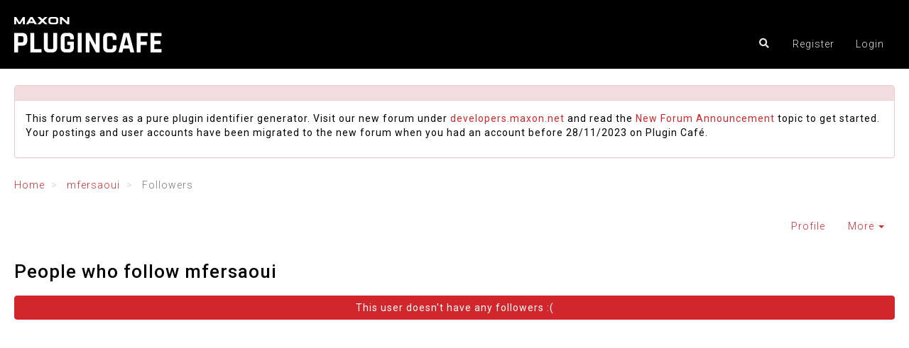

--- FILE ---
content_type: text/html; charset=utf-8
request_url: https://plugincafe.maxon.net/user/mfersaoui/followers
body_size: 11135
content:
<!DOCTYPE html>
<html lang="en-US" data-dir="ltr" style="direction: ltr;" >

<head>
	<title>People who follow mfersaoui | PluginCafé</title>
	
	
	<meta name="viewport" content="width&#x3D;device-width, initial-scale&#x3D;1.0" />
	
	
	
	
	<meta name="content-type" content="text/html; charset=UTF-8" />
	
	
	
	
	<meta name="apple-mobile-web-app-capable" content="yes" />
	
	
	
	
	<meta name="mobile-web-app-capable" content="yes" />
	
	
	
	
	<meta property="og:site_name" content="PluginCafé" />
	
	
	
	
	<meta name="msapplication-badge" content="frequency=30; polling-uri=https://plugincafe.maxon.net/sitemap.xml" />
	
	
	
	
	<meta name="theme-color" content="#ffffff" />
	
	
	
	
	<meta name="msapplication-square150x150logo" content="/assets/uploads/system/site-logo.svg" />
	
	
	
	
	<meta property="og:image" content="https://plugincafe.maxon.net/assets/uploads/system/site-logo.svg" />
	
	
	
	
	<meta property="og:image:url" content="https://plugincafe.maxon.net/assets/uploads/system/site-logo.svg" />
	
	
	
	
	<meta property="og:image:width" content="204" />
	
	
	
	
	<meta property="og:image:height" content="49" />
	
	
	
	
	<meta property="og:title" content="PluginCafé" />
	
	
	
	
	<meta property="og:url" content="https://plugincafe.maxon.net/user/mfersaoui/followers" />
	
	
	
	<link rel="stylesheet" type="text/css" href="/assets/client.css?v=fk0c3ssjo24" />
	<link rel="icon" type="image/x-icon" href="/assets/uploads/system/favicon.ico?v&#x3D;fk0c3ssjo24" />
	
	<link rel="manifest" href="/manifest.webmanifest" crossorigin="use-credentials" />
	
	<link rel="search" type="application/opensearchdescription+xml" title="PluginCafé" href="/osd.xml" />
	
	<link rel="apple-touch-icon" href="/assets/uploads/system/touchicon-orig.png" />
	
	<link rel="icon" sizes="36x36" href="/assets/uploads/system/touchicon-36.png" />
	
	<link rel="icon" sizes="48x48" href="/assets/uploads/system/touchicon-48.png" />
	
	<link rel="icon" sizes="72x72" href="/assets/uploads/system/touchicon-72.png" />
	
	<link rel="icon" sizes="96x96" href="/assets/uploads/system/touchicon-96.png" />
	
	<link rel="icon" sizes="144x144" href="/assets/uploads/system/touchicon-144.png" />
	
	<link rel="icon" sizes="192x192" href="/assets/uploads/system/touchicon-192.png" />
	
	<link rel="prefetch" href="/assets/src/modules/composer.js?v&#x3D;fk0c3ssjo24" />
	
	<link rel="prefetch" href="/assets/src/modules/composer/uploads.js?v&#x3D;fk0c3ssjo24" />
	
	<link rel="prefetch" href="/assets/src/modules/composer/drafts.js?v&#x3D;fk0c3ssjo24" />
	
	<link rel="prefetch" href="/assets/src/modules/composer/tags.js?v&#x3D;fk0c3ssjo24" />
	
	<link rel="prefetch" href="/assets/src/modules/composer/categoryList.js?v&#x3D;fk0c3ssjo24" />
	
	<link rel="prefetch" href="/assets/src/modules/composer/resize.js?v&#x3D;fk0c3ssjo24" />
	
	<link rel="prefetch" href="/assets/src/modules/composer/autocomplete.js?v&#x3D;fk0c3ssjo24" />
	
	<link rel="prefetch" href="/assets/templates/composer.tpl?v&#x3D;fk0c3ssjo24" />
	
	<link rel="prefetch" href="/assets/language/en-US/topic.json?v&#x3D;fk0c3ssjo24" />
	
	<link rel="prefetch" href="/assets/language/en-US/modules.json?v&#x3D;fk0c3ssjo24" />
	
	<link rel="prefetch" href="/assets/language/en-US/tags.json?v&#x3D;fk0c3ssjo24" />
	
	<link rel="prefetch stylesheet" href="/assets/plugins/nodebb-plugin-markdown/styles/googlecode.css" />
	
	<link rel="prefetch" href="/assets/language/en-US/markdown.json?v&#x3D;fk0c3ssjo24" />
	
	<link rel="prefetch stylesheet" href="https://fonts.googleapis.com/css?family&#x3D;Poppins:300,400,500,600,700&amp;subset&#x3D;devanagari,latin-ext" />
	
	

	<script>
		var config = JSON.parse('{"relative_path":"","upload_url":"/assets/uploads","asset_base_url":"/assets","assetBaseUrl":"/assets","siteTitle":"PluginCaf\xE9","browserTitle":"PluginCaf\xE9","titleLayout":"&#123;pageTitle&#125; | &#123;browserTitle&#125;","showSiteTitle":false,"maintenanceMode":false,"minimumTitleLength":3,"maximumTitleLength":255,"minimumPostLength":8,"maximumPostLength":32767,"minimumTagsPerTopic":1,"maximumTagsPerTopic":8,"minimumTagLength":3,"maximumTagLength":32,"undoTimeout":10000,"useOutgoingLinksPage":true,"outgoingLinksWhitelist":"maxon.net","allowGuestHandles":false,"allowTopicsThumbnail":false,"usePagination":false,"disableChat":true,"disableChatMessageEditing":false,"maximumChatMessageLength":1000,"socketioTransports":["polling","websocket"],"socketioOrigins":"https://plugincafe.maxon.net:*","websocketAddress":"","maxReconnectionAttempts":5,"reconnectionDelay":1500,"topicsPerPage":20,"postsPerPage":20,"maximumFileSize":8096,"theme:id":"nodebb-theme-slick","theme:src":"","defaultLang":"en-US","userLang":"en-US","loggedIn":false,"uid":-1,"cache-buster":"v=fk0c3ssjo24","topicPostSort":"oldest_to_newest","categoryTopicSort":"newest_to_oldest","csrf_token":false,"searchEnabled":true,"searchDefaultInQuick":"titlesposts","bootswatchSkin":"","enablePostHistory":true,"timeagoCutoff":30,"timeagoCodes":["af","am","ar","az-short","az","be","bg","bs","ca","cs","cy","da","de-short","de","dv","el","en-short","en","es-short","es","et","eu","fa-short","fa","fi","fr-short","fr","gl","he","hr","hu","hy","id","is","it-short","it","ja","jv","ko","ky","lt","lv","mk","nl","no","pl","pt-br-short","pt-br","pt-short","pt","ro","rs","ru","rw","si","sk","sl","sq","sr","sv","th","tr-short","tr","uk","ur","uz","vi","zh-CN","zh-TW"],"cookies":{"enabled":false,"message":"[[global:cookies.message]]","dismiss":"[[global:cookies.accept]]","link":"[[global:cookies.learn_more]]","link_url":"https:&#x2F;&#x2F;www.cookiesandyou.com"},"thumbs":{"size":512},"iconBackgrounds":["#f44336","#e91e63","#9c27b0","#673ab7","#3f51b5","#2196f3","#009688","#1b5e20","#33691e","#827717","#e65100","#ff5722","#795548","#607d8b"],"emailPrompt":1,"useragent":{"isYaBrowser":false,"isAuthoritative":true,"isMobile":false,"isMobileNative":false,"isTablet":false,"isiPad":false,"isiPod":false,"isiPhone":false,"isiPhoneNative":false,"isAndroid":false,"isAndroidNative":false,"isBlackberry":false,"isOpera":false,"isIE":false,"isEdge":false,"isIECompatibilityMode":false,"isSafari":false,"isFirefox":false,"isWebkit":false,"isChrome":true,"isKonqueror":false,"isOmniWeb":false,"isSeaMonkey":false,"isFlock":false,"isAmaya":false,"isPhantomJS":false,"isEpiphany":false,"isDesktop":true,"isWindows":false,"isLinux":false,"isLinux64":false,"isMac":true,"isChromeOS":false,"isBada":false,"isSamsung":false,"isRaspberry":false,"isBot":false,"isCurl":false,"isAndroidTablet":false,"isWinJs":false,"isKindleFire":false,"isSilk":false,"isCaptive":false,"isSmartTV":false,"isUC":false,"isFacebook":false,"isAlamoFire":false,"isElectron":false,"silkAccelerated":false,"browser":"Chrome","version":"131.0.0.0","os":"OS X","platform":"Apple Mac","geoIp":{},"source":"Mozilla/5.0 (Macintosh; Intel Mac OS X 10_15_7) AppleWebKit/537.36 (KHTML, like Gecko) Chrome/131.0.0.0 Safari/537.36; ClaudeBot/1.0; +claudebot@anthropic.com)","isWechat":false},"acpLang":"undefined","topicSearchEnabled":false,"composer-default":{},"gdpr":{"require":true,"given":false},"question-and-answer":{"defaultCid_1":"off","defaultCid_2":"on","defaultCid_26":"on","defaultCid_38":"off","defaultCid_39":"off","defaultCid_4":"off","defaultCid_40":"off","defaultCid_41":"off","defaultCid_42":"off","defaultCid_43":"off","defaultCid_44":"off","defaultCid_5":"off","defaultCid_51":"off","forceQuestions":"off"},"spam-be-gone":{},"contactpage":{"reCaptchaPubKey":"","hcaptchaPubKey":""},"markdown":{"highlight":1,"highlightLinesLanguageList":[""],"theme":"googlecode.css","defaultHighlightLanguage":"python"},"hideSubCategories":false,"themeSlickSkin":"default"}');
		var app = {
			user: JSON.parse('{"uid":0,"username":"Guest","displayname":"Guest","userslug":"","fullname":"Guest","email":"","icon:text":"?","icon:bgColor":"#aaa","groupTitle":"","groupTitleArray":[],"status":"offline","reputation":0,"email:confirmed":false,"unreadData":{"":{},"new":{},"watched":{},"unreplied":{}},"isAdmin":false,"isGlobalMod":false,"isMod":false,"privileges":{"chat":false,"upload:post:image":false,"upload:post:file":false,"signature":false,"invite":false,"group:create":false,"search:content":false,"search:users":false,"search:tags":false,"view:users":true,"view:tags":true,"view:groups":true,"local:login":false,"ban":false,"mute":false,"view:users:info":false},"timeagoCode":"en","offline":true,"isEmailConfirmSent":false}')
		};
	</script>

	
	<link rel="preconnect" href="https://fonts.gstatic.com">
<link href="https://fonts.googleapis.com/css2?family=Rajdhani:wght@100;200;300;350;400;450;500;600;700&display=swap" rel="stylesheet"> 


<link rel="preconnect" href="https://fonts.gstatic.com">
<link href="https://fonts.googleapis.com/css2?family=Roboto:wght@100;200;300;350;400;450;500;600;700&display=swap" rel="stylesheet"> 
	
	
	<style type="text/css">body.skin-dark{color:#EEE;background-color:#202020}body.skin-dark a{color:#D1272C}body.skin-dark a:hover{color:#de4d51;text-decoration:underline}body.skin-dark a:focus{color:#de4d51}body.skin-dark button{color:hsl(0,0%,90%);border-radius:5px}body.skin-dark p[id="form"] form button{background-color:hsl(0,0%,10%);border:1px solid hsl(0,0%,15%)}body.skin-dark input{color:hsl(0,0%,90%);background-color:hsl(0,0%,10%);border:1px solid hsl(0,0%,15%);border-radius:5px}body.skin-dark tr{background-color:#202020}body.skin-dark #header-menu{border-bottom-color:#000}body.skin-dark #header-menu .navbar-default.scrolled{box-shadow:0 0 10px 0 rgba(255,255,255,0.2)}body.skin-dark #header-menu #user-control-list .btn-link{color:#FFF}body.skin-dark .panel-default>.panel-heading{color:hsl(0,0%,95%);background-color:hsl(0,0%,15%) !important;border:none!important}body.skin-dark y body.skin-dark .panel-warning{border:none!important}body.skin-dark .panel-warning>.panel-heading{color:#fff;background-color:hsl(0,0%,25%);border-color:hsl(0,0%,30%) !important}body.skin-dark .notifications.dropdown .dropdown-menu .notification-list li.unread{background-color:#D1272C}body.skin-dark .alert,body.skin-dark .alert-warning{background-color:#D1272C;border-color:#D1272C;color:#FFFFFF;padding:6px 12px;margin-bottom:5px}body.skin-dark .btn-danger:hover,body.skin-dark .btn-danger:active,body.skin-dark .btn-danger:focus,body.skin-dark .btn-danger:hover:active,body.skin-dark .btn-danger:active:focus{text-decoration:none;color:#000;background-color:#FFF;border-color:#D1272C}body.skin-dark .btn-primary,body.skin-dark .btn-success{background-color:#D1272C;border-color:#D1272C;letter-spacing:1px;margin-right:5px}body.skin-dark .btn-primary:hover,body.skin-dark .btn-success:hover,body.skin-dark .btn-primary:active,body.skin-dark .btn-success:active,body.skin-dark .btn-primary:focus,body.skin-dark .btn-success:focus,body.skin-dark .btn-primary:hover:active,body.skin-dark .btn-success:hover:active,body.skin-dark .btn-primary:active:focus,body.skin-dark .btn-success:active:focus{text-decoration:none;color:#000;background-color:#FFF;border-color:#D1272C}body.skin-dark .btn-info{background-color:#D1272C;border-color:#D1272C;letter-spacing:1px;margin-right:5px}body.skin-dark .btn-toolbar{margin-left:0;margin-bottom:5px}body.skin-dark .open>.dropdown-toggle.btn-primary.focus,body.skin-dark .open>.dropdown-toggle.btn-primary:focus,body.skin-dark .open>.dropdown-toggle.btn-primary:hover,body.skin-dark .open>.dropdown-toggle.btn-info:hover,body.skin-dark .open>.dropdown-toggle.btn-info:focus,body.skin-dark .open>.dropdown-toggle.btn-info:active,body.skin-dark .open>.dropdown-toggle.btn-info,body.skin-dark .btn-info:hover,body.skin-dark .btn-info:active:hover{color:#000;background-color:#FFF}body.skin-dark .dropdown-menu>li>a:focus,body.skin-dark .dropdown-menu>li>a:hover{background-color:#D1272C}body.skin-dark .nav-pills>li.active>a{background-color:#3F3F3F}body.skin-dark .nav-pills>li.active>a:focus,body.skin-dark .nav-pills>li.active>a:hover{color:#FFF;background-color:#595959}body.skin-dark .form-control{background-color:#2E2E2E !important}body.skin-dark .form-control:focus{border-color:#202020;box-shadow:none}body.skin-dark .composer{background:#000}body.skin-dark .composer .formatting-bar .formatting-group li{color:#FFF}body.skin-dark .composer .formatting-bar .formatting-group li:hover{background-color:#D1272C}body.skin-dark .composer .write,body.skin-dark .composer .preview,body.skin-dark .composer .tags-container .bootstrap-tagsinput{background-color:#2E2E2E !important;border-color:#484848}body.skin-dark .composer .tags-container .bootstrap-tagsinput{color:#FFF;padding-left:12px}body.skin-dark .composer .tags-container .bootstrap-tagsinput .label-info{background-color:#D1272C}body.skin-dark .categories .categories-header .header-title{border-bottom:2px solid #D1272C}body.skin-dark .categories .category-info .category-info-content .category-icon{color:#D1272C}body.skin-dark .category .topics-header .header-title{border-bottom:2px solid #D1272C}body.skin-dark .category [component="category/topic"] .teaser a{color:#D1272C}body.skin-dark [component="post"].highlight{border-bottom:1px solid #D1272C}body.skin-dark .tag-list .tag-container a,body.skin-dark .topic .post-bar .tags a{background-color:#424242;border:1px #424242;color:#FFFFFF}body.skin-dark .tag-list .tag-container a:hover,body.skin-dark .topic .post-bar .tags a:hover{background-color:#D1272C;border:1px #D1272C;text-decoration:none}body.skin-dark .tag-list .tag-container a .tag-topic-count,body.skin-dark .topic .post-bar .tags a .tag-topic-count{color:#FFFFFF}body.skin-dark .category [component="category/topic"].unread .title a{color:#D1272C}body.skin-dark .answered{border:1px solid #FFFFFF;color:#FFFFFF}body.skin-dark .topic .answered{border:1px solid #FFFFFF;color:#FFFFFF;vertical-align:75%}body.skin-dark .bootstrap-tagsinput{background-color:#2E2E2E !important;border:1px solid #282828}.dropdown-menu>li>a{display:block;padding:3px 20px;clear:both;font-weight:400;line-height:1.42857143;color:hsl(0,0%,90%);white-space:nowrap}.navbar-default .btn-link,.navbar-default .navbar-nav>li>a{color:hsl(0,0%,90%) !important}.navbar-default .navbar-nav>.open>a,.navbar-default .navbar-nav>.open>a:focus,.navbar-default .navbar-nav>.open>a:hover{background-color:#000;color:hsl(0,0%,90%)}span.topic-title{margin:0px 20px}#header-menu #main-nav li>a{border-bottom:none}#header-menu #main-nav li>a:hover{border-bottom:none}.load-bar{background-color:#D1272C}.bar:nth-child(3){background-color:#D1272C}.bar:nth-child(2){background-color:#e6787b}.bar:nth-child(1){background-color:#eea3a5}.fa-stack{width:1.5em;height:1.2em;line-height:1.2em}.dropdown-menu{background-color:#000;border:none;box-shadow:none;-webkit-background-clip:padding-box;background-clip:padding-box;border-radius:10px}.btn-primary,.btn-info,.btn-success{background-color:#D1272C;border-color:#D1272C;letter-spacing:1px;margin-right:5px}.btn-primary:hover,.btn-primary:hover:active,.btn-primary:active,.btn-primary:active:focus,.btn-primary:focus,.open>.dropdown-toggle.btn-primary,.open>.dropdown-toggle.btn-primary.focus,.open>.dropdown-toggle.btn-primary:focus,.open>.dropdown-toggle.btn-primary:hover,.open>.dropdown-toggle.btn-primary:active,.btn-info:hover,.btn-info:active,.btn-info:focus,.btn-success:hover,.btn-success:active,.btn-success:focus,.open>.dropdown-toggle.btn-info:hover,.open>.dropdown-toggle.btn-info:focus,.open>.dropdown-toggle.btn-info:active,.open>.dropdown-toggle.btn-info{background-color:#FFFFFF;color:#000000;border-color:#D1272C}.btn-toolbar{margin-left:0;margin-bottom:5px}body{background-color:#FFFFFF;color:#000000;font-family:Roboto,Helvetica,Arial,sans-serif;letter-spacing:1px}#panel{padding-top:50px}a{color:#D1272C}a:hover{color:#de4d51;text-decoration:underline}#header-menu{background-color:#000000;border-bottom-color:#FFFFFF;padding-bottom:25px}#header-menu .container{padding-top:12px}#header-menu #main-nav>li>a{color:#FFFFFF}#header-menu #main-nav>li>a:hover{color:#D1272C}#header-menu #main-nav .active>a{color:#D1272C !important}#header-menu .btn-link:hover,#header-menu .navbar-nav>li>a:hover{color:#D1272C}.navbar-nav{float:left;margin:0;top:20px;position:relative}.notifications.dropdown .dropdown-menu .notification-list{max-height:400px}.notifications.dropdown .dropdown-menu .notification-list li{font-size:12px}.notifications.dropdown .dropdown-menu .notif-dropdown-link a{font-size:13px}.forum-logo{height:50px;margin-right:100px;margin-bottom:-52px}@media (max-width:1200px){.forum-logo{margin-right:40px;margin-bottom:-67px;height:35px}#panel{padding-top:100px}}@media (max-width:990px){.forum-logo{margin-right:40px;margin-top:10px;margin-bottom:0px;height:35px}#panel{padding-top:150px}}@media (max-width:768px){.forum-logo{margin-left:auto;margin-right:auto;margin-top:10px;display:block}#panel{padding-top:100px}}.navbar-default .btn-link,.navbar-default .navbar-nav>li>a{color:#FFFFFF}#user-control-list .btn-link{color:#000000}.form-control{background-color:#FFFFFF !important;color:#000}.form-control:focus{border-color:#D1272C;box-shadow:inset 0 1px 1px rgba(0,0,0,0.075),0 0 8px rgba(209,39,44,0.6)}h3.menu-section-title{font-weight:bold}.notification-list-mobile .no-notifs{padding:10px 20px;color:#5F5F5F}.composer .mobile-navbar{background-color:#000000}.composer .category-selector li.active{background-color:#D1272C}.composer .loading-indicator{display:none}.categories .categories-header .header-title,.category .topics-header .header-title{border-bottom:2px solid #D1272C;margin-top:0px}.category .topics-header{margin-top:0px}.header-title{font-family:Roboto,Helvetica,Arial,sans-serif;font-weight:700;letter-spacing:.4px;font-size:16px;line-height:42px}.categories .category-info .category-info-content .category-icon{color:#D1272C}.categories .category-info .category-info-content .category-title{color:#000000;font-weight:500}.categories .category-info .subcategories .subcategory .subcategory-icon{color:#D1272C;display:none}.categories .category-info .subcategories .subcategory .subcategory-title{color:#000000}.category [component="category/topic"] .teaser a{color:#D1272C}.category [component="category/topic"] .teaser a:hover{color:#de4d51}.category [component="category/topic"] .teaser a.permalink:hover{color:#999999}.category [component="category/topic"] .title a{color:#000000}.tag-list .tag-container a,.topic .post-bar .tags a{border:1px solid hsl(0,0%,90%);background-color:hsl(0,0%,90%);padding:5px 10px;margin-right:10px;color:hsl(0,0%,40%);font-size:12px;font-weight:500}.tag-list .tag-container .tag-item,.topic .post-bar .tags a .tag-item{padding-right:0}.tag-list .tag-container .tag-topic-count,.topic .post-bar .tags a .tag-topic-count{padding-left:10px}.tag-list .tag-container .tag-topic-count:empty,.topic .post-bar .tags a .tag-topic-count:empty{display:none}.tag-list .tag-container a:hover,.topic .post-bar .tags a:hover{color:#FFFFFF;background-color:#D1272C}.tag-list .tag-container .tag-topic-count{color:#888888;font-size:10px}.tag-list .tag-container a:hover .tag-topic-count{color:#000000}.category [component="category/topic"].unread .title a{color:#D1272C}.topic p{font-weight:300}.category [component="category/topic"] .title a{font-weight:400}.topic .post-header .votes a.downvoted,.topic .post-header .votes a.upvoted,.topic .post-header .votes a:hover{color:#FFFFFF}.topic .post-header .votes a:hover{color:#D1272C}.form-control{background-color:#41484E;letter-spacing:.5px}.page-category-5 h4,.page-category-51 h4,.page-category-53 h4,.page-category-58 h4,.page-category-63 h4,.page-category-68 h4,.page-category-7 h4,.page-category-8 h4,.page-category-9 h4{display:none}.page-category-5 #category-no-topics,.page-category-51 #category-no-topics,.page-category-53 #category-no-topics,.page-category-58 #category-no-topics,.page-category-63 #category-no-topics,.page-category-68 #category-no-topics,.page-category-7 #category-no-topics,.page-category-8 #category-no-topics,.page-category-9 #category-no-topics{display:none}.alert{background-color:#D1272C;border-color:#D1272C;color:#FFFFFF;padding:6px 12px;margin-bottom:5px}.alert a{color:#000000}.page-user-chats #panel{padding-top:50px}.chats-full [component="chat/nav-wrapper"] [component="chat/search/list"] li,.bg-info{background-color:#41484E;color:#ababab}.chats.dropdown .dropdown-menu .chat-list a.unread{background-color:#D1272C}.recent-cards .recent-card-container .recent-card{background-color:#2a2e32;color:#ababab}.col-xs-12 .alert{background-color:#D1272C;border-color:#D1272C;color:#FFFFFF}.page-topic .topic .img-markdown{box-shadow:8px 8px 24px 0 rgba(0,0,0,0.3);-webkit-box-shadow:8px 8px 24px 0 rgba(0,0,0,0.3);-moz-box-shadow:8px 8px 24px 0 rgba(0,0,0,0.3);margin:40px 0}#panel.slideout-panel{min-height:initial}.page-landing .alert{display:none}.page-landing{text-align:center}.page-landing .container{width:auto}.page-landing .col-lg-12{padding:0 80px}.page-landing #header-menu{display:none}.page-landing{background-image:url("https://maxonnet.imgix.net/images/maxon/Maxon-News-Signup.jpg");background-repeat:no-repeat;background-size:cover;background-position:center;background-color:transparent;padding-top:320px}#maxon-logo{background-repeat:no-repeat;width:101px;height:59px;display:inline-block}#maxon-logo img{width:100%}#backstage-logo{width:300px;margin:30px 0 15px 0}#backstage-logo img{width:100%}.page-landing a{color:#FFFFFF}.page-landing #panel{display:inline-block;background-color:#FFFFFF;border-radius:10px;padding:60px 0}.page-landing #title-container{text-align:center}.page-landing #title-container h1{font-family:Rajdhani,Helvetica,Arial,sans-serif;font-weight:bold;font-size:60px;text-transform:uppercase}.page-landing #title-container h2{font-family:Roboto,Helvetica,Arial,sans-serif;margin-bottom:-20px}.page-landing #title-container h3{font-family:Roboto,Helvetica,Arial,sans-serif;font-weight:bold;font-size:14px;margin-top:-4px}.page-landing .login-block{display:inline-block}.page-landing .login-block a{border-radius:30px;padding:10px 50px;font-size:15px}.page-landing .checkbox label,.checkbox-inline,.radio label,.radio-inline{padding-left:8px}.page-landing #login{margin-bottom:14px}.page-landing #footer{position:fixed;left:0;bottom:0;width:100%;text-align:center;padding:20px 0;margin:0}.page-landing.page-status-503 #content{max-width:600px;padding-right:50px;padding-left:50px}.page-landing.page-status-503 h1{font-size:20px;font-weight:normal;color:#000000}.page-landing.page-status-503 .fa-3x{color:#000000}.checkbox input:checked+.input-helper::before,[component="category/topic"].selected .checkbox .select+.input-helper::before{background-color:#D1272C;border-color:#D1272C}.checkbox input:checked+.input-helper:before,.radio input:checked+.input-helper:before{background-color:#D1272C;border-color:#D1272C}.topic .pagination-block{background-color:#000000}.topic .pagination-block .progress-bar{background-color:#D1272C}.pagination-block,.topic .pagination-block .pagination-text{color:#FFFFFF}.topic [component="post"].highlight{border-bottom:1px solid #D1272C}.poll-view{margin-bottom:50px}.checkbox input,.radio input{opacity:1}.radio label{padding-left:25px}.poll-view .panel-heading{background-color:#D1272C;color:#FFF}.poll-view .progress-bar{background-color:#D1272C}.poll-view .btn-link{color:#D1272C}.poll-view .btn-link:focus,.poll-view .btn-link:hover{color:#D1272C;text-decoration:underline}#footer a:focus{color:#D1272C}div.votes .fa-chevron-up:before{content:"\f004"}div.votes .upvoted .fa-chevron-up:before{content:"\f004"}a[component="post/downvote"]{display:none}.topic .moderator-tools{margin-left:0px}div.votes a{text-decoration:none !important}.topic .post-header .votes a.upvoted{color:#D1272C !important}code{color:#555555;background-color:transparent;font-size:100%}.skin-dark code{color:#d6d6d6}.skin-dark .hljs{background-color:#1E1E1E;box-shadow:1px 1px 1px hsl(0,0%,10%);-webkit-box-shadow:1px 1px 1px hsl(0,0%,10%);-moz-box-shadow:1px 1px 1px hsl(0,0%,10%)}.skin-dark .hljs-keyword,.skin-dark .hljs-name,.skin-dark .hljs-section,.skin-dark .hljs-selector-tag,.skin-dark .hljs-title{color:#569CD6}.skin-dark .hljs-title class_{color:#4EC9B0}.skin-dark .hljs-regexp,.skin-dark .hljs-selector-attr,.skin-dark .hljs-selector-pseudo,.skin-dark .hljs-string{color:#CE9178}.skin-dark .hljs-comment,.skin-dark .hljs-quote{color:#6A9955}.skin-dark .hljs-attr,.skin-dark .hljs-built_in,.skin-dark .hljs-doctag,.skin-dark .hljs-params,.skin-dark .hljs-title,.skin-dark .hljs-type{color:#4EC9B0}.skin-dark .hljs-bullet,.skin-dark .hljs-link,.skin-dark .hljs-literal,.skin-dark .hljs-meta,.skin-dark .hljs-number,.skin-dark .hljs-symbol{color:#B5CEA8}.skin-dark .hljs-attribute,.skin-dark .hljs-subst{color:#9CDCFE}.pagination>.active>a,.pagination>.active>a:focus,.pagination>.active>a:hover,.pagination>.active>span,.pagination>.active>span:focus,.pagination>.active>span:hover{background-color:#EEEEEE;border-color:#D1272C;color:#D1272C}.pagination>li>a,.pagination>li>span{color:#D1272C}.hljs{background-color:hsl(0,0%,98%);border-radius:5px;box-shadow:1px 1px 1px hsl(0,0%,80%);-webkit-box-shadow:1px 1px 1px hsl(0,0%,80%);-moz-box-shadow:1px 1px 1px hsl(0,0%,80%);padding:30px 20px!important;width:100%}li{font-weight:300}.search-result-text{max-height:100px;overflow-y:hidden;padding:15px 10px 0px 0px;font-size:1em;transition:max-height .25s}.search-results .panel-body:hover .search-result-text{max-height:500px;overflow-y:auto}.search-result-text:hover{max-height:500px;overflow-y:auto}.search-result-text img.img-responsive.img-markdown{width:25%;height:25%}.search-result-text blockquote,pre{font-size:1em}.search-result-text.search-result-title{font-size:1.25em;opacity:100%;padding:0px 0px 0px 10px}.search-result-text::-webkit-scrollbar{width:10px}.search-result-text::-webkit-scrollbar-track{background:hsl(0,0%,95%)}.search-result-text::-webkit-scrollbar-thumb{background:hsl(0,0%,90%)}.search-result-text::-webkit-scrollbar-thumb:hover{background:hsl(0,0%,80%)}.skin-dark .search-result-text{max-height:100%;overflow-y:hidden;padding:15px 10px 0px 0px;font-size:1em;transition:max-height .25s}.skin-dark .search-results .panel-body:hover .search-result-text{max-height:100%;overflow-y:hidden}.skin-dark .search-result-text:hover{max-height:100%;overflow-y:hidden}.skin-dark pre{background-color:#1E1E1E;border:none}.skin-dark .search-result-text::-webkit-scrollbar-track{background:hsl(0,0%,20%)}.skin-dark .search-result-text::-webkit-scrollbar-thumb{background:hsl(0,0%,30%)}.skin-dark .search-result-text::-webkit-scrollbar-thumb:hover{background:hsl(0,0%,40%)}.skin-dark .panel{background-color:#2e2e2e !important}.post .table-bordered{border:none}.table-bordered td,.table-bordered th{border:none!important}.post .table tr{background-color:hsl(0,0%,98%) !important}.post .table td{border-radius:5px;padding:15px;box-shadow:1px 1px 0 hsl(0,0%,80%)}body.skin-dark .post .table tr{background-color:hsl(0,0%,18%) !important}body.skin-dark .post .table td{box-shadow:1px 1px 0 hsl(0,0%,10%)}body.skin-dark .table-bordered td,body.skin-dark .table-bordered th{border:none!important}.page-topic .topic .img-markdown{box-shadow:2px 2px 2px hsl(0,0%,80%);-webkit-box-shadow:2px 2px 2px hsl(0,0%,80%);-moz-box-shadow:2px 2px 2px hsl(0,0%,80%);margin:20px 0;border-radius:5px}.skin-dark .img-markdown{box-shadow:2px 2px 2px hsl(0,0%,10%) !important;-webkit-box-shadow:2px 2px 2px hsl(0,0%,10%) !important;-moz-box-shadow:2px 2px 2px hsl(0,0%,10%) !important}blockquote{padding:10px 20px;margin:20px;font-size:100%;border-left:5px solid hsl(0,0%,80%);font-style:italic;background-color:hsl(0,0%,98%);border-radius:5px}.skin-dark blockquote{background-color:hsl(0,0%,18%);border-left:5px solid hsl(0,0%,50%)}.topic .post .post-signature{padding-top:10px;margin:20px 0;border-top:1px solid hsl(0,0%,95%)}.skin-dark .topic .post .post-signature{padding-top:10px;margin:20px 0;border-top:1px solid hsl(0,0%,20%)}.topic [component=post]{padding-bottom:20px;margin-bottom:10px;border-bottom:1px solid hsl(0,0%,95%)}.skin-dark .topic [component=post]{padding-bottom:20px;margin-bottom:10px;border-bottom:1px solid hsl(0,0%,20%)}.post-content a{color:hsl(0,0%,20%);background:hsla(358.24,68.55%,48.63%,0.1);border-radius:5px;padding:0px 5px}.post-content a:has(img){color:none;background:none;border-radius:0px;padding:0px}body.skin-dark .post-content a{color:#ffffff;background:hsla(358.24,68.55%,48.63%,0.5);border-radius:5px;padding:0px 5px}body.skin-dark .post-content a:has(img){color:none;background:none;border-radius:0px;padding:0px}.skin-dark .posts [component=post][data-index="-1"].isSolved{border-left:8px solid hsl(0,0%,30%);border-right:1px solid hsl(0,0%,30%);border-top:1px solid hsl(0,0%,30%);border-bottom:1px solid hsl(0,0%,30%);padding:40px 20px 20px 20px;border-radius:5px}.answered,.unanswered{border:none!important;padding:5px 10px;border-radius:5px;color:#eee}.answered{background:#6b6b6b}.unanswered{background:#D1272C}.topic .answered,.topic .unanswered{font-size:35%;vertical-align:50%!important;color:#eee}html .topic .answered,html .topic .unanswered{color:#eee}.category-description{color:hsl(0,0%,50%)}.composer{border-radius:10px}body.skin-dark .composer{background:#2e2e2e}.copy-code{background-color:#3c3c3c;border-radius:5px;padding:7px;color:#ffffff;display:none;position:absolute;top:15px;right:15px;opacity:50%;cursor:pointer;font-size:15px}.copy-code:hover{opacity:100%}.pre-wrapper{position:relative}.pre-wrapper:hover .copy-code{display:block}pre::-webkit-scrollbar{width:5px;height:5px}pre::-webkit-scrollbar-thumb{background:#666;border-radius:20px}pre::-webkit-scrollbar-track{background:#ddd;border-radius:20px}@media (min-width:1200px){.container{width:1270px}}a.dropdown-item.seperator{border-top:1px solid hsl(0,0%,30%)}a.toggleSolved.alert-success.topic-unsolved{background-color:hsl(0,0%,0%);color:hsl(0,0%,90%)}a.toggleSolved.alert-success.topic-unsolved:hover{background-color:hsl(0,0%,95%);color:hsl(0,0%,0%)}video{max-width:-webkit-fill-available}.embed-container{margin:40px 0px}.embed-wrapper{max-width:-webkit-fill-available}.composer .tags-container [component="composer/tag/dropdown"] .dropdown-menu{max-height:max-content;overflow-y:auto}</style>
	
</head>

<body class="page-user page-user-mfersaoui page-user-followers page-status-200 theme-slick user-guest skin-default">
	<nav id="menu" class="hidden">
		<section class="menu-profile">
			
		</section>

		<section class="menu-section" data-section="navigation">
			<h3 class="menu-section-title">Navigation</h3>
			<ul class="menu-section-list"></ul>
		</section>

		
	</nav>

	<main id="panel">
		<nav class="navbar navbar-default navbar-fixed-top header" id="header-menu" component="navbar">
			<div class="load-bar">
				<div class="bar"></div>
				<div class="bar"></div>
				<div class="bar"></div>
			</div>
			<div class="container">
							<div class="navbar-header">
				<button type="button" class="navbar-toggle" id="mobile-menu">
					<span component="notifications/icon" class="notification-icon fa fa-fw fa-bell-o" data-content="0"></span>
					<span class="icon-bar"></span>
					<span class="icon-bar"></span>
					<span class="icon-bar"></span>
				</button>

				
				<a href="https://plugincafe.maxon.net/">
					<img alt="" class=" forum-logo" src="/assets/uploads/system/site-logo.svg" />
				</a>
				

				

			</div>

			<div id="nav-dropdown" class="hidden-xs">
				
				
				<ul id="logged-out-menu" class="nav navbar-nav navbar-right">
					
					<li>
						<a href="/register">
							<i class="fa fa-pencil visible-xs-inline"></i>
							<span>Register</span>
						</a>
					</li>
					
					<li>
						<a href="/login">
							<i class="fa fa-sign-in visible-xs-inline"></i>
							<span>Login</span>
						</a>
					</li>
				</ul>
				
				
				<ul class="nav navbar-nav navbar-right search-menu">
					<li>
						<form id="search-form" class="navbar-form navbar-right hidden-xs" role="search" method="GET">
							<button id="search-button" type="button" class="btn btn-link"><i class="fa fa-search fa-fw" title="Search"></i></button>
							<div class="hidden" id="search-fields">
								<div class="form-group">
									<input autocomplete="off" type="text" class="form-control" placeholder="Search" name="query" value="">
									<a href="#"><i class="fa fa-gears fa-fw advanced-search-link"></i></a>
								</div>
								<button type="submit" class="btn btn-default hide">Search</button>
							</div>
						</form>
						<div id="quick-search-container" class="quick-search-container hidden">
							<div class="checkbox filter-category">
								<label>
									<input type="checkbox" checked><span class="name"></span>
								</label>
							</div>
							<div class="text-center loading-indicator"><i class="fa fa-spinner fa-spin"></i></div>
							<div class="quick-search-results-container"></div>
						</div>
					</li>
					<li class="visible-xs" id="search-menu">
						<a href="/search">
							<i class="fa fa-search fa-fw"></i> Search
						</a>
					</li>
				</ul>
				

				<ul class="nav navbar-nav navbar-right hidden-xs">
					<li>
						<a href="#" id="reconnect" class="hide" title="Connection to PluginCafé has been lost, attempting to reconnect...">
							<i class="fa fa-check"></i>
						</a>
					</li>
				</ul>

				<ul id="main-nav" class="nav navbar-nav">
					
				</ul>

				
			</div>

			</div>
		</nav>
		<div class="container" id="content">
			<noscript>
    <div class="alert alert-danger">
        <p>
            Your browser does not seem to support JavaScript. As a result, your viewing experience will be diminished, and you have been placed in <strong>read-only mode</strong>.
        </p>
        <p>
            Please download a browser that supports JavaScript, or enable it if it's disabled (i.e. NoScript).
        </p>
    </div>
</noscript>
<div class="account">
	
<ol class="breadcrumb" itemscope="itemscope" itemprop="breadcrumb" itemtype="http://schema.org/BreadcrumbList">
	
	<li itemscope="itemscope" itemprop="itemListElement" itemtype="http://schema.org/ListItem" >
		<meta itemprop="position" content="0" />
		<a href="/" itemprop="item">
			<span itemprop="name">
				Home
				
			</span>
		</a>
	</li>
	
	<li itemscope="itemscope" itemprop="itemListElement" itemtype="http://schema.org/ListItem" >
		<meta itemprop="position" content="1" />
		<a href="/user/mfersaoui" itemprop="item">
			<span itemprop="name">
				mfersaoui
				
			</span>
		</a>
	</li>
	
	<li component="breadcrumb/current" itemscope="itemscope" itemprop="itemListElement" itemtype="http://schema.org/ListItem" class="active">
		<meta itemprop="position" content="2" />
		
			<span itemprop="name">
				Followers
				
				
				
				
			</span>
		
	</li>
	
</ol>



	<div class="row account-menu">
	<div class="col-xs-12">
		<ul class="nav nav-pills pull-right">
			<li>
				<a href="/user/mfersaoui" class="inline-block" id="profile">Profile</a>
			</li>
			
			<li class="dropdown bottom-sheet">
				<a class="dropdown-toggle" data-toggle="dropdown" href="#" role="button" aria-haspopup="true" aria-expanded="false">
			      More <span class="caret"></span>
			    </a>
				<ul class="dropdown-menu dropdown-menu-right">
					


					
					
					
					<li class="divider"></li>
					


					<li><a href="/user/mfersaoui/following">Following</a></li>
					<li><a href="/user/mfersaoui/followers">Followers</a></li>
					
					<li class="divider"></li>
					<li><a href="/user/mfersaoui/topics">Topics</a></li>
					<li><a href="/user/mfersaoui/posts">Posts</a></li>
					
					<li><a href="/user/mfersaoui/best">Best</a></li>
					
					<li><a href="/user/mfersaoui/groups">Groups</a></li>

					

					
				</ul>
			</li>
		</ul>
	</div>
</div>


	<div class="followers row">
		<div class="col-xs-12">
			<h1>People who follow mfersaoui</h1>

			<ul id="users-container" class="users-container" data-nextstart="">
				
			</ul>

			
			<div class="alert alert-warning text-center">This user doesn't have any followers :(</div>
			

			<div component="pagination" class="text-center pagination-container hidden">
	<ul class="pagination hidden-xs">
		<li class="previous pull-left disabled">
			<a href="?" data-page="1"><i class="fa fa-chevron-left"></i> </a>
		</li>

		

		<li class="next pull-right disabled">
			<a href="?" data-page="1"> <i class="fa fa-chevron-right"></i></a>
		</li>
	</ul>

	<ul class="pagination hidden-sm hidden-md hidden-lg">
		<li class="first disabled">
			<a href="?" data-page="1"><i class="fa fa-fast-backward"></i> </a>
		</li>

		<li class="previous disabled">
			<a href="?" data-page="1"><i class="fa fa-chevron-left"></i> </a>
		</li>

		<li component="pagination/select-page" class="page select-page">
			<a href="#">1 / 1</a>
		</li>

		<li class="next disabled">
			<a href="?" data-page="1"> <i class="fa fa-chevron-right"></i></a>
		</li>

		<li class="last disabled">
			<a href="?" data-page="1"><i class="fa fa-fast-forward"></i> </a>
		</li>
	</ul>
</div>
		</div>
	</div>
</div>
<script id="ajaxify-data" type="application/json">{"uid":678,"username":"mfersaoui","userslug":"mfersaoui","email":"","email:confirmed":true,"joindate":1556810881346,"lastonline":1711934659305,"picture":"/assets/uploads/profile/678-profileavatar-1634419629661.jpeg","icon:bgColor":"#2196f3","fullname":"Mustapha FERSAOUI","location":"France","birthday":"08&#x2F;02&#x2F;1976","website":"https:&#x2F;&#x2F;www.mustaphafersaoui.fr","aboutme":"","signature":"","uploadedpicture":"/assets/uploads/profile/678-profileavatar-1634419629661.jpeg","profileviews":110,"reputation":3,"postcount":150,"topiccount":45,"lastposttime":1634416937619,"banned":false,"banned:expire":0,"status":"offline","flags":null,"followerCount":0,"followingCount":0,"cover:url":"/assets/images/cover-default.png","cover:position":"50% 50%","groupTitle":"[\"\"]","mutedUntil":0,"mutedReason":null,"displayname":"mfersaoui","groupTitleArray":[""],"icon:text":"M","joindateISO":"2019-05-02T15:28:01.346Z","lastonlineISO":"2024-04-01T01:24:19.305Z","banned_until":0,"banned_until_readable":"Not Banned","muted":false,"aboutmeParsed":"","age":49,"emailClass":"","moderationNote":"","isBlocked":false,"yourid":-1,"theirid":678,"isTargetAdmin":false,"isAdmin":false,"isGlobalModerator":false,"isModerator":false,"isAdminOrGlobalModerator":false,"isAdminOrGlobalModeratorOrModerator":false,"isSelfOrAdminOrGlobalModerator":false,"canEdit":false,"canBan":false,"canMute":false,"canFlag":true,"canChangePassword":false,"isSelf":false,"isFollowing":false,"hasPrivateChat":0,"showHidden":false,"groups":[],"disableSignatures":false,"reputation:disabled":false,"downvote:disabled":false,"profile_links":[],"sso":[],"websiteLink":"https:&#x2F;&#x2F;www.mustaphafersaoui.fr","websiteName":"www.mustaphafersaoui.fr","username:disableEdit":1,"email:disableEdit":1,"blocksCount":0,"counts":{"posts":0,"best":0,"controversial":0,"topics":0,"groups":0,"following":0,"followers":0},"title":"[[pages:account/followers, mfersaoui]]","users":[],"pagination":{"prev":{"page":1,"active":false},"next":{"page":1,"active":false},"first":{"page":1,"active":true},"last":{"page":1,"active":false},"rel":[],"pages":[],"currentPage":1,"pageCount":1},"breadcrumbs":[{"text":"[[global:home]]","url":"/"},{"text":"mfersaoui","url":"/user/mfersaoui"},{"text":"[[user:followers]]"}],"loggedIn":false,"relative_path":"","template":{"name":"account/followers","account/followers":true},"url":"/user/mfersaoui/followers","bodyClass":"page-user page-user-mfersaoui page-user-followers page-status-200 theme-slick user-guest","_header":{"tags":{"meta":[{"name":"viewport","content":"width&#x3D;device-width, initial-scale&#x3D;1.0"},{"name":"content-type","content":"text/html; charset=UTF-8","noEscape":true},{"name":"apple-mobile-web-app-capable","content":"yes"},{"name":"mobile-web-app-capable","content":"yes"},{"property":"og:site_name","content":"PluginCafé"},{"name":"msapplication-badge","content":"frequency=30; polling-uri=https://plugincafe.maxon.net/sitemap.xml","noEscape":true},{"name":"theme-color","content":"#ffffff"},{"name":"msapplication-square150x150logo","content":"/assets/uploads/system/site-logo.svg","noEscape":true},{"property":"og:image","content":"https://plugincafe.maxon.net/assets/uploads/system/site-logo.svg","noEscape":true},{"property":"og:image:url","content":"https://plugincafe.maxon.net/assets/uploads/system/site-logo.svg","noEscape":true},{"property":"og:image:width","content":"204"},{"property":"og:image:height","content":"49"},{"content":"PluginCafé","property":"og:title"},{"content":"https://plugincafe.maxon.net/user/mfersaoui/followers","property":"og:url"}],"link":[{"rel":"icon","type":"image/x-icon","href":"/assets/uploads/system/favicon.ico?v&#x3D;fk0c3ssjo24"},{"rel":"manifest","href":"/manifest.webmanifest","crossorigin":"use-credentials"},{"rel":"search","type":"application/opensearchdescription+xml","title":"PluginCafé","href":"/osd.xml"},{"rel":"apple-touch-icon","href":"/assets/uploads/system/touchicon-orig.png"},{"rel":"icon","sizes":"36x36","href":"/assets/uploads/system/touchicon-36.png"},{"rel":"icon","sizes":"48x48","href":"/assets/uploads/system/touchicon-48.png"},{"rel":"icon","sizes":"72x72","href":"/assets/uploads/system/touchicon-72.png"},{"rel":"icon","sizes":"96x96","href":"/assets/uploads/system/touchicon-96.png"},{"rel":"icon","sizes":"144x144","href":"/assets/uploads/system/touchicon-144.png"},{"rel":"icon","sizes":"192x192","href":"/assets/uploads/system/touchicon-192.png"},{"rel":"prefetch","href":"/assets/src/modules/composer.js?v&#x3D;fk0c3ssjo24"},{"rel":"prefetch","href":"/assets/src/modules/composer/uploads.js?v&#x3D;fk0c3ssjo24"},{"rel":"prefetch","href":"/assets/src/modules/composer/drafts.js?v&#x3D;fk0c3ssjo24"},{"rel":"prefetch","href":"/assets/src/modules/composer/tags.js?v&#x3D;fk0c3ssjo24"},{"rel":"prefetch","href":"/assets/src/modules/composer/categoryList.js?v&#x3D;fk0c3ssjo24"},{"rel":"prefetch","href":"/assets/src/modules/composer/resize.js?v&#x3D;fk0c3ssjo24"},{"rel":"prefetch","href":"/assets/src/modules/composer/autocomplete.js?v&#x3D;fk0c3ssjo24"},{"rel":"prefetch","href":"/assets/templates/composer.tpl?v&#x3D;fk0c3ssjo24"},{"rel":"prefetch","href":"/assets/language/en-US/topic.json?v&#x3D;fk0c3ssjo24"},{"rel":"prefetch","href":"/assets/language/en-US/modules.json?v&#x3D;fk0c3ssjo24"},{"rel":"prefetch","href":"/assets/language/en-US/tags.json?v&#x3D;fk0c3ssjo24"},{"rel":"prefetch stylesheet","type":"","href":"/assets/plugins/nodebb-plugin-markdown/styles/googlecode.css"},{"rel":"prefetch","href":"/assets/language/en-US/markdown.json?v&#x3D;fk0c3ssjo24"},{"rel":"prefetch stylesheet","type":"","href":"https://fonts.googleapis.com/css?family&#x3D;Poppins:300,400,500,600,700&amp;subset&#x3D;devanagari,latin-ext"}]}},"widgets":{"header":[{"html":"<div class=\"panel panel-danger\"><div class=\"panel-heading\"><h3 class=\"panel-title\"><\/h3><\/div><div class=\"panel-body\"><p>This forum serves as a pure plugin identifier generator. Visit our new forum under <a href=\"https://developers.maxon.net/\">developers.maxon.net<\/a> and read the <a href=\"https://developers.maxon.net/forum/topic/15260/\">New Forum Announcement<\/a> topic to get started. Your postings and user accounts have been migrated to the new forum when you had an account before 28/11/2023 on Plugin Café.<\/p><\/div><\/div>"}]}}</script>		</div><!-- /.container#content -->
	</main>
	

	<script defer src="/assets/nodebb.min.js?v=fk0c3ssjo24"></script>



<script>
    if (document.readyState === 'loading') {
        document.addEventListener('DOMContentLoaded', prepareFooter);
    } else {
        prepareFooter();
    }

    function prepareFooter() {
        
        
        

        $(document).ready(function () {
            app.coldLoad();
        });
    }
</script>
<script defer src="https://static.cloudflareinsights.com/beacon.min.js/vcd15cbe7772f49c399c6a5babf22c1241717689176015" integrity="sha512-ZpsOmlRQV6y907TI0dKBHq9Md29nnaEIPlkf84rnaERnq6zvWvPUqr2ft8M1aS28oN72PdrCzSjY4U6VaAw1EQ==" data-cf-beacon='{"rayId":"9c33f4f6ed6699fe","version":"2025.9.1","serverTiming":{"name":{"cfExtPri":true,"cfEdge":true,"cfOrigin":true,"cfL4":true,"cfSpeedBrain":true,"cfCacheStatus":true}},"token":"83bf1cfc591e45958f08c646d43d09a8","b":1}' crossorigin="anonymous"></script>
</body>
</html>


--- FILE ---
content_type: text/css; charset=UTF-8
request_url: https://plugincafe.maxon.net/assets/client.css?v=fk0c3ssjo24
body_size: 52022
content:
/*!
 * Bootstrap v3.3.7 (http://getbootstrap.com)
 * Copyright 2011-2016 Twitter, Inc.
 * Licensed under MIT (https://github.com/twbs/bootstrap/blob/master/LICENSE)
 *//*! normalize.css v3.0.3 | MIT License | github.com/necolas/normalize.css */html{font-family:sans-serif;-ms-text-size-adjust:100%;-webkit-text-size-adjust:100%}body{margin:0}article,aside,details,figcaption,figure,footer,header,hgroup,main,menu,nav,section,summary{display:block}audio,canvas,progress,video{display:inline-block;vertical-align:baseline}audio:not([controls]){display:none;height:0}[hidden],template{display:none}a{background-color:transparent}a:active,a:hover{outline:0}abbr[title]{border-bottom:1px dotted}b,strong{font-weight:700}dfn{font-style:italic}h1{font-size:2em;margin:.67em 0}mark{background:#ff0;color:#000}small{font-size:80%}sub,sup{font-size:75%;line-height:0;position:relative;vertical-align:baseline}sup{top:-.5em}sub{bottom:-.25em}img{border:0}svg:not(:root){overflow:hidden}figure{margin:1em 40px}hr{box-sizing:content-box;height:0}pre{overflow:auto}code,kbd,pre,samp{font-family:monospace,monospace;font-size:1em}button,input,optgroup,select,textarea{color:inherit;font:inherit;margin:0}button{overflow:visible}button,select{text-transform:none}button,html input[type=button],input[type=reset],input[type=submit]{-webkit-appearance:button;cursor:pointer}button[disabled],html input[disabled]{cursor:default}button::-moz-focus-inner,input::-moz-focus-inner{border:0;padding:0}input{line-height:normal}input[type=checkbox],input[type=radio]{box-sizing:border-box;padding:0}input[type=number]::-webkit-inner-spin-button,input[type=number]::-webkit-outer-spin-button{height:auto}input[type=search]{-webkit-appearance:textfield;box-sizing:content-box}input[type=search]::-webkit-search-cancel-button,input[type=search]::-webkit-search-decoration{-webkit-appearance:none}fieldset{border:1px solid silver;margin:0 2px;padding:.35em .625em .75em}legend{border:0;padding:0}textarea{overflow:auto}optgroup{font-weight:700}table{border-collapse:collapse;border-spacing:0}td,th{padding:0}/*! Source: https://github.com/h5bp/html5-boilerplate/blob/master/src/css/main.css */@media print{*,:after,:before{background:0 0!important;color:#000!important;box-shadow:none!important;text-shadow:none!important}a,a:visited{text-decoration:underline}a[href]:after{content:" (" attr(href) ")"}abbr[title]:after{content:" (" attr(title) ")"}a[href^="#"]:after,a[href^="javascript:"]:after{content:""}blockquote,pre{border:1px solid #999;page-break-inside:avoid}thead{display:table-header-group}img,tr{page-break-inside:avoid}img{max-width:100%!important}h2,h3,p{orphans:3;widows:3}h2,h3{page-break-after:avoid}.navbar{display:none}.btn>.caret,.dropup>.btn>.caret{border-top-color:#000!important}.label{border:1px solid #000}.table{border-collapse:collapse!important}.table td,.table th{background-color:#fff!important}.table-bordered td,.table-bordered th{border:1px solid #ddd!important}}*{box-sizing:border-box}:after,:before{box-sizing:border-box}html{font-size:10px;-webkit-tap-highlight-color:transparent}body{font-family:Poppins,"Helvetica Neue",Helvetica,Arial,sans-serif;font-size:14px;line-height:1.42857143;color:#333;background-color:#fff}button,input,select,textarea{font-family:inherit;font-size:inherit;line-height:inherit}a{color:#039be5;text-decoration:none}a:focus,a:hover{color:#039be5;text-decoration:none}a:focus{outline:5px auto -webkit-focus-ring-color;outline-offset:-2px}figure{margin:0}img{vertical-align:middle}.img-responsive,.thumbnail a>img,.thumbnail>img{display:block;max-width:100%;height:auto}.img-rounded{border-radius:6px}.img-thumbnail{padding:4px;line-height:1.42857143;background-color:#fff;border:1px solid #ddd;border-radius:4px;transition:all .2s ease-in-out;display:inline-block;max-width:100%;height:auto}.img-circle{border-radius:50%}hr{margin-top:20px;margin-bottom:20px;border:0;border-top:1px solid #eee}.sr-only{position:absolute;width:1px;height:1px;margin:-1px;padding:0;overflow:hidden;clip:rect(0,0,0,0);border:0}.sr-only-focusable:active,.sr-only-focusable:focus{position:static;width:auto;height:auto;margin:0;overflow:visible;clip:auto}[role=button]{cursor:pointer}.h1,.h2,.h3,.h4,.h5,.h6,h1,h2,h3,h4,h5,h6{font-family:inherit;font-weight:500;line-height:1.1;color:inherit}.h1 .small,.h1 small,.h2 .small,.h2 small,.h3 .small,.h3 small,.h4 .small,.h4 small,.h5 .small,.h5 small,.h6 .small,.h6 small,h1 .small,h1 small,h2 .small,h2 small,h3 .small,h3 small,h4 .small,h4 small,h5 .small,h5 small,h6 .small,h6 small{font-weight:400;line-height:1;color:#777}.h1,.h2,.h3,h1,h2,h3{margin-top:20px;margin-bottom:10px}.h1 .small,.h1 small,.h2 .small,.h2 small,.h3 .small,.h3 small,h1 .small,h1 small,h2 .small,h2 small,h3 .small,h3 small{font-size:65%}.h4,.h5,.h6,h4,h5,h6{margin-top:10px;margin-bottom:10px}.h4 .small,.h4 small,.h5 .small,.h5 small,.h6 .small,.h6 small,h4 .small,h4 small,h5 .small,h5 small,h6 .small,h6 small{font-size:75%}.h1,h1{font-size:36px}.h2,h2{font-size:30px}.h3,h3{font-size:24px}.h4,h4{font-size:18px}.h5,h5{font-size:14px}.h6,h6{font-size:12px}p{margin:0 0 10px}.lead{margin-bottom:20px;font-size:16px;font-weight:300;line-height:1.4}@media (min-width:768px){.lead{font-size:21px}}.small,small{font-size:85%}.mark,mark{background-color:#fcf8e3;padding:.2em}.text-left{text-align:left}.text-right{text-align:right}.text-center{text-align:center}.text-justify{text-align:justify}.text-nowrap{white-space:nowrap}.text-lowercase{text-transform:lowercase}.text-uppercase{text-transform:uppercase}.text-capitalize{text-transform:capitalize}.text-muted{color:#777}.text-primary{color:#337ab7}a.text-primary:focus,a.text-primary:hover{color:#286090}.text-success{color:#3c763d}a.text-success:focus,a.text-success:hover{color:#2b542c}.text-info{color:#31708f}a.text-info:focus,a.text-info:hover{color:#245269}.text-warning{color:#8a6d3b}a.text-warning:focus,a.text-warning:hover{color:#66512c}.text-danger{color:#a94442}a.text-danger:focus,a.text-danger:hover{color:#843534}.bg-primary{color:#fff;background-color:#337ab7}a.bg-primary:focus,a.bg-primary:hover{background-color:#286090}.bg-success{background-color:#dff0d8}a.bg-success:focus,a.bg-success:hover{background-color:#c1e2b3}.bg-info{background-color:#d9edf7}a.bg-info:focus,a.bg-info:hover{background-color:#afd9ee}.bg-warning{background-color:#fcf8e3}a.bg-warning:focus,a.bg-warning:hover{background-color:#f7ecb5}.bg-danger{background-color:#f2dede}a.bg-danger:focus,a.bg-danger:hover{background-color:#e4b9b9}.page-header{padding-bottom:9px;margin:40px 0 20px;border-bottom:1px solid #eee}ol,ul{margin-top:0;margin-bottom:10px}ol ol,ol ul,ul ol,ul ul{margin-bottom:0}.list-unstyled{padding-left:0;list-style:none}.list-inline{padding-left:0;list-style:none;margin-left:-5px}.list-inline>li{display:inline-block;padding-left:5px;padding-right:5px}dl{margin-top:0;margin-bottom:20px}dd,dt{line-height:1.42857143}dt{font-weight:700}dd{margin-left:0}@media (min-width:768px){.dl-horizontal dt{float:left;width:160px;clear:left;text-align:right;overflow:hidden;text-overflow:ellipsis;white-space:nowrap}.dl-horizontal dd{margin-left:180px}}abbr[data-original-title],abbr[title]{cursor:help;border-bottom:1px dotted #777}.initialism{font-size:90%;text-transform:uppercase}blockquote{padding:10px 20px;margin:0 0 20px;font-size:17.5px;border-left:5px solid #eee}blockquote ol:last-child,blockquote p:last-child,blockquote ul:last-child{margin-bottom:0}blockquote .small,blockquote footer,blockquote small{display:block;font-size:80%;line-height:1.42857143;color:#777}blockquote .small:before,blockquote footer:before,blockquote small:before{content:'\2014 \00A0'}.blockquote-reverse,blockquote.pull-right{padding-right:15px;padding-left:0;border-right:5px solid #eee;border-left:0;text-align:right}.blockquote-reverse .small:before,.blockquote-reverse footer:before,.blockquote-reverse small:before,blockquote.pull-right .small:before,blockquote.pull-right footer:before,blockquote.pull-right small:before{content:''}.blockquote-reverse .small:after,.blockquote-reverse footer:after,.blockquote-reverse small:after,blockquote.pull-right .small:after,blockquote.pull-right footer:after,blockquote.pull-right small:after{content:'\00A0 \2014'}address{margin-bottom:20px;font-style:normal;line-height:1.42857143}code,kbd,pre,samp{font-family:Menlo,Monaco,Consolas,"Courier New",monospace}code{padding:2px 4px;font-size:90%;color:#c7254e;background-color:#f9f2f4;border-radius:4px}kbd{padding:2px 4px;font-size:90%;color:#fff;background-color:#333;border-radius:3px;box-shadow:inset 0 -1px 0 rgba(0,0,0,.25)}kbd kbd{padding:0;font-size:100%;font-weight:700;box-shadow:none}pre{display:block;padding:9.5px;margin:0 0 10px;font-size:13px;line-height:1.42857143;word-break:break-all;word-wrap:break-word;color:#333;background-color:#f5f5f5;border:1px solid #ccc;border-radius:4px}pre code{padding:0;font-size:inherit;color:inherit;white-space:pre-wrap;background-color:transparent;border-radius:0}.pre-scrollable{max-height:340px;overflow-y:scroll}.container{margin-right:auto;margin-left:auto;padding-left:15px;padding-right:15px}@media (min-width:768px){.container{width:750px}}@media (min-width:992px){.container{width:970px}}@media (min-width:1200px){.container{width:1170px}}.container-fluid{margin-right:auto;margin-left:auto;padding-left:15px;padding-right:15px}.row{margin-left:-15px;margin-right:-15px}.col-lg-1,.col-lg-10,.col-lg-11,.col-lg-12,.col-lg-2,.col-lg-3,.col-lg-4,.col-lg-5,.col-lg-6,.col-lg-7,.col-lg-8,.col-lg-9,.col-md-1,.col-md-10,.col-md-11,.col-md-12,.col-md-2,.col-md-3,.col-md-4,.col-md-5,.col-md-6,.col-md-7,.col-md-8,.col-md-9,.col-sm-1,.col-sm-10,.col-sm-11,.col-sm-12,.col-sm-2,.col-sm-3,.col-sm-4,.col-sm-5,.col-sm-6,.col-sm-7,.col-sm-8,.col-sm-9,.col-xs-1,.col-xs-10,.col-xs-11,.col-xs-12,.col-xs-2,.col-xs-3,.col-xs-4,.col-xs-5,.col-xs-6,.col-xs-7,.col-xs-8,.col-xs-9{position:relative;min-height:1px;padding-left:15px;padding-right:15px}.col-xs-1,.col-xs-10,.col-xs-11,.col-xs-12,.col-xs-2,.col-xs-3,.col-xs-4,.col-xs-5,.col-xs-6,.col-xs-7,.col-xs-8,.col-xs-9{float:left}.col-xs-12{width:100%}.col-xs-11{width:91.66666667%}.col-xs-10{width:83.33333333%}.col-xs-9{width:75%}.col-xs-8{width:66.66666667%}.col-xs-7{width:58.33333333%}.col-xs-6{width:50%}.col-xs-5{width:41.66666667%}.col-xs-4{width:33.33333333%}.col-xs-3{width:25%}.col-xs-2{width:16.66666667%}.col-xs-1{width:8.33333333%}.col-xs-pull-12{right:100%}.col-xs-pull-11{right:91.66666667%}.col-xs-pull-10{right:83.33333333%}.col-xs-pull-9{right:75%}.col-xs-pull-8{right:66.66666667%}.col-xs-pull-7{right:58.33333333%}.col-xs-pull-6{right:50%}.col-xs-pull-5{right:41.66666667%}.col-xs-pull-4{right:33.33333333%}.col-xs-pull-3{right:25%}.col-xs-pull-2{right:16.66666667%}.col-xs-pull-1{right:8.33333333%}.col-xs-pull-0{right:auto}.col-xs-push-12{left:100%}.col-xs-push-11{left:91.66666667%}.col-xs-push-10{left:83.33333333%}.col-xs-push-9{left:75%}.col-xs-push-8{left:66.66666667%}.col-xs-push-7{left:58.33333333%}.col-xs-push-6{left:50%}.col-xs-push-5{left:41.66666667%}.col-xs-push-4{left:33.33333333%}.col-xs-push-3{left:25%}.col-xs-push-2{left:16.66666667%}.col-xs-push-1{left:8.33333333%}.col-xs-push-0{left:auto}.col-xs-offset-12{margin-left:100%}.col-xs-offset-11{margin-left:91.66666667%}.col-xs-offset-10{margin-left:83.33333333%}.col-xs-offset-9{margin-left:75%}.col-xs-offset-8{margin-left:66.66666667%}.col-xs-offset-7{margin-left:58.33333333%}.col-xs-offset-6{margin-left:50%}.col-xs-offset-5{margin-left:41.66666667%}.col-xs-offset-4{margin-left:33.33333333%}.col-xs-offset-3{margin-left:25%}.col-xs-offset-2{margin-left:16.66666667%}.col-xs-offset-1{margin-left:8.33333333%}.col-xs-offset-0{margin-left:0}@media (min-width:768px){.col-sm-1,.col-sm-10,.col-sm-11,.col-sm-12,.col-sm-2,.col-sm-3,.col-sm-4,.col-sm-5,.col-sm-6,.col-sm-7,.col-sm-8,.col-sm-9{float:left}.col-sm-12{width:100%}.col-sm-11{width:91.66666667%}.col-sm-10{width:83.33333333%}.col-sm-9{width:75%}.col-sm-8{width:66.66666667%}.col-sm-7{width:58.33333333%}.col-sm-6{width:50%}.col-sm-5{width:41.66666667%}.col-sm-4{width:33.33333333%}.col-sm-3{width:25%}.col-sm-2{width:16.66666667%}.col-sm-1{width:8.33333333%}.col-sm-pull-12{right:100%}.col-sm-pull-11{right:91.66666667%}.col-sm-pull-10{right:83.33333333%}.col-sm-pull-9{right:75%}.col-sm-pull-8{right:66.66666667%}.col-sm-pull-7{right:58.33333333%}.col-sm-pull-6{right:50%}.col-sm-pull-5{right:41.66666667%}.col-sm-pull-4{right:33.33333333%}.col-sm-pull-3{right:25%}.col-sm-pull-2{right:16.66666667%}.col-sm-pull-1{right:8.33333333%}.col-sm-pull-0{right:auto}.col-sm-push-12{left:100%}.col-sm-push-11{left:91.66666667%}.col-sm-push-10{left:83.33333333%}.col-sm-push-9{left:75%}.col-sm-push-8{left:66.66666667%}.col-sm-push-7{left:58.33333333%}.col-sm-push-6{left:50%}.col-sm-push-5{left:41.66666667%}.col-sm-push-4{left:33.33333333%}.col-sm-push-3{left:25%}.col-sm-push-2{left:16.66666667%}.col-sm-push-1{left:8.33333333%}.col-sm-push-0{left:auto}.col-sm-offset-12{margin-left:100%}.col-sm-offset-11{margin-left:91.66666667%}.col-sm-offset-10{margin-left:83.33333333%}.col-sm-offset-9{margin-left:75%}.col-sm-offset-8{margin-left:66.66666667%}.col-sm-offset-7{margin-left:58.33333333%}.col-sm-offset-6{margin-left:50%}.col-sm-offset-5{margin-left:41.66666667%}.col-sm-offset-4{margin-left:33.33333333%}.col-sm-offset-3{margin-left:25%}.col-sm-offset-2{margin-left:16.66666667%}.col-sm-offset-1{margin-left:8.33333333%}.col-sm-offset-0{margin-left:0}}@media (min-width:992px){.col-md-1,.col-md-10,.col-md-11,.col-md-12,.col-md-2,.col-md-3,.col-md-4,.col-md-5,.col-md-6,.col-md-7,.col-md-8,.col-md-9{float:left}.col-md-12{width:100%}.col-md-11{width:91.66666667%}.col-md-10{width:83.33333333%}.col-md-9{width:75%}.col-md-8{width:66.66666667%}.col-md-7{width:58.33333333%}.col-md-6{width:50%}.col-md-5{width:41.66666667%}.col-md-4{width:33.33333333%}.col-md-3{width:25%}.col-md-2{width:16.66666667%}.col-md-1{width:8.33333333%}.col-md-pull-12{right:100%}.col-md-pull-11{right:91.66666667%}.col-md-pull-10{right:83.33333333%}.col-md-pull-9{right:75%}.col-md-pull-8{right:66.66666667%}.col-md-pull-7{right:58.33333333%}.col-md-pull-6{right:50%}.col-md-pull-5{right:41.66666667%}.col-md-pull-4{right:33.33333333%}.col-md-pull-3{right:25%}.col-md-pull-2{right:16.66666667%}.col-md-pull-1{right:8.33333333%}.col-md-pull-0{right:auto}.col-md-push-12{left:100%}.col-md-push-11{left:91.66666667%}.col-md-push-10{left:83.33333333%}.col-md-push-9{left:75%}.col-md-push-8{left:66.66666667%}.col-md-push-7{left:58.33333333%}.col-md-push-6{left:50%}.col-md-push-5{left:41.66666667%}.col-md-push-4{left:33.33333333%}.col-md-push-3{left:25%}.col-md-push-2{left:16.66666667%}.col-md-push-1{left:8.33333333%}.col-md-push-0{left:auto}.col-md-offset-12{margin-left:100%}.col-md-offset-11{margin-left:91.66666667%}.col-md-offset-10{margin-left:83.33333333%}.col-md-offset-9{margin-left:75%}.col-md-offset-8{margin-left:66.66666667%}.col-md-offset-7{margin-left:58.33333333%}.col-md-offset-6{margin-left:50%}.col-md-offset-5{margin-left:41.66666667%}.col-md-offset-4{margin-left:33.33333333%}.col-md-offset-3{margin-left:25%}.col-md-offset-2{margin-left:16.66666667%}.col-md-offset-1{margin-left:8.33333333%}.col-md-offset-0{margin-left:0}}@media (min-width:1200px){.col-lg-1,.col-lg-10,.col-lg-11,.col-lg-12,.col-lg-2,.col-lg-3,.col-lg-4,.col-lg-5,.col-lg-6,.col-lg-7,.col-lg-8,.col-lg-9{float:left}.col-lg-12{width:100%}.col-lg-11{width:91.66666667%}.col-lg-10{width:83.33333333%}.col-lg-9{width:75%}.col-lg-8{width:66.66666667%}.col-lg-7{width:58.33333333%}.col-lg-6{width:50%}.col-lg-5{width:41.66666667%}.col-lg-4{width:33.33333333%}.col-lg-3{width:25%}.col-lg-2{width:16.66666667%}.col-lg-1{width:8.33333333%}.col-lg-pull-12{right:100%}.col-lg-pull-11{right:91.66666667%}.col-lg-pull-10{right:83.33333333%}.col-lg-pull-9{right:75%}.col-lg-pull-8{right:66.66666667%}.col-lg-pull-7{right:58.33333333%}.col-lg-pull-6{right:50%}.col-lg-pull-5{right:41.66666667%}.col-lg-pull-4{right:33.33333333%}.col-lg-pull-3{right:25%}.col-lg-pull-2{right:16.66666667%}.col-lg-pull-1{right:8.33333333%}.col-lg-pull-0{right:auto}.col-lg-push-12{left:100%}.col-lg-push-11{left:91.66666667%}.col-lg-push-10{left:83.33333333%}.col-lg-push-9{left:75%}.col-lg-push-8{left:66.66666667%}.col-lg-push-7{left:58.33333333%}.col-lg-push-6{left:50%}.col-lg-push-5{left:41.66666667%}.col-lg-push-4{left:33.33333333%}.col-lg-push-3{left:25%}.col-lg-push-2{left:16.66666667%}.col-lg-push-1{left:8.33333333%}.col-lg-push-0{left:auto}.col-lg-offset-12{margin-left:100%}.col-lg-offset-11{margin-left:91.66666667%}.col-lg-offset-10{margin-left:83.33333333%}.col-lg-offset-9{margin-left:75%}.col-lg-offset-8{margin-left:66.66666667%}.col-lg-offset-7{margin-left:58.33333333%}.col-lg-offset-6{margin-left:50%}.col-lg-offset-5{margin-left:41.66666667%}.col-lg-offset-4{margin-left:33.33333333%}.col-lg-offset-3{margin-left:25%}.col-lg-offset-2{margin-left:16.66666667%}.col-lg-offset-1{margin-left:8.33333333%}.col-lg-offset-0{margin-left:0}}table{background-color:transparent}caption{padding-top:8px;padding-bottom:8px;color:#777;text-align:left}th{text-align:left}.table{width:100%;max-width:100%;margin-bottom:20px}.table>tbody>tr>td,.table>tbody>tr>th,.table>tfoot>tr>td,.table>tfoot>tr>th,.table>thead>tr>td,.table>thead>tr>th{padding:8px;line-height:1.42857143;vertical-align:top;border-top:1px solid #ddd}.table>thead>tr>th{vertical-align:bottom;border-bottom:2px solid #ddd}.table>caption+thead>tr:first-child>td,.table>caption+thead>tr:first-child>th,.table>colgroup+thead>tr:first-child>td,.table>colgroup+thead>tr:first-child>th,.table>thead:first-child>tr:first-child>td,.table>thead:first-child>tr:first-child>th{border-top:0}.table>tbody+tbody{border-top:2px solid #ddd}.table .table{background-color:#fff}.table-condensed>tbody>tr>td,.table-condensed>tbody>tr>th,.table-condensed>tfoot>tr>td,.table-condensed>tfoot>tr>th,.table-condensed>thead>tr>td,.table-condensed>thead>tr>th{padding:5px}.table-bordered{border:1px solid #ddd}.table-bordered>tbody>tr>td,.table-bordered>tbody>tr>th,.table-bordered>tfoot>tr>td,.table-bordered>tfoot>tr>th,.table-bordered>thead>tr>td,.table-bordered>thead>tr>th{border:1px solid #ddd}.table-bordered>thead>tr>td,.table-bordered>thead>tr>th{border-bottom-width:2px}.table-striped>tbody>tr:nth-of-type(odd){background-color:#f9f9f9}.table-hover>tbody>tr:hover{background-color:#f5f5f5}table col[class*=col-]{position:static;float:none;display:table-column}table td[class*=col-],table th[class*=col-]{position:static;float:none;display:table-cell}.table>tbody>tr.active>td,.table>tbody>tr.active>th,.table>tbody>tr>td.active,.table>tbody>tr>th.active,.table>tfoot>tr.active>td,.table>tfoot>tr.active>th,.table>tfoot>tr>td.active,.table>tfoot>tr>th.active,.table>thead>tr.active>td,.table>thead>tr.active>th,.table>thead>tr>td.active,.table>thead>tr>th.active{background-color:#f5f5f5}.table-hover>tbody>tr.active:hover>td,.table-hover>tbody>tr.active:hover>th,.table-hover>tbody>tr:hover>.active,.table-hover>tbody>tr>td.active:hover,.table-hover>tbody>tr>th.active:hover{background-color:#e8e8e8}.table>tbody>tr.success>td,.table>tbody>tr.success>th,.table>tbody>tr>td.success,.table>tbody>tr>th.success,.table>tfoot>tr.success>td,.table>tfoot>tr.success>th,.table>tfoot>tr>td.success,.table>tfoot>tr>th.success,.table>thead>tr.success>td,.table>thead>tr.success>th,.table>thead>tr>td.success,.table>thead>tr>th.success{background-color:#dff0d8}.table-hover>tbody>tr.success:hover>td,.table-hover>tbody>tr.success:hover>th,.table-hover>tbody>tr:hover>.success,.table-hover>tbody>tr>td.success:hover,.table-hover>tbody>tr>th.success:hover{background-color:#d0e9c6}.table>tbody>tr.info>td,.table>tbody>tr.info>th,.table>tbody>tr>td.info,.table>tbody>tr>th.info,.table>tfoot>tr.info>td,.table>tfoot>tr.info>th,.table>tfoot>tr>td.info,.table>tfoot>tr>th.info,.table>thead>tr.info>td,.table>thead>tr.info>th,.table>thead>tr>td.info,.table>thead>tr>th.info{background-color:#d9edf7}.table-hover>tbody>tr.info:hover>td,.table-hover>tbody>tr.info:hover>th,.table-hover>tbody>tr:hover>.info,.table-hover>tbody>tr>td.info:hover,.table-hover>tbody>tr>th.info:hover{background-color:#c4e3f3}.table>tbody>tr.warning>td,.table>tbody>tr.warning>th,.table>tbody>tr>td.warning,.table>tbody>tr>th.warning,.table>tfoot>tr.warning>td,.table>tfoot>tr.warning>th,.table>tfoot>tr>td.warning,.table>tfoot>tr>th.warning,.table>thead>tr.warning>td,.table>thead>tr.warning>th,.table>thead>tr>td.warning,.table>thead>tr>th.warning{background-color:#fcf8e3}.table-hover>tbody>tr.warning:hover>td,.table-hover>tbody>tr.warning:hover>th,.table-hover>tbody>tr:hover>.warning,.table-hover>tbody>tr>td.warning:hover,.table-hover>tbody>tr>th.warning:hover{background-color:#faf2cc}.table>tbody>tr.danger>td,.table>tbody>tr.danger>th,.table>tbody>tr>td.danger,.table>tbody>tr>th.danger,.table>tfoot>tr.danger>td,.table>tfoot>tr.danger>th,.table>tfoot>tr>td.danger,.table>tfoot>tr>th.danger,.table>thead>tr.danger>td,.table>thead>tr.danger>th,.table>thead>tr>td.danger,.table>thead>tr>th.danger{background-color:#f2dede}.table-hover>tbody>tr.danger:hover>td,.table-hover>tbody>tr.danger:hover>th,.table-hover>tbody>tr:hover>.danger,.table-hover>tbody>tr>td.danger:hover,.table-hover>tbody>tr>th.danger:hover{background-color:#ebcccc}.table-responsive{overflow-x:auto;min-height:.01%}@media screen and (max-width:767px){.table-responsive{width:100%;margin-bottom:15px;overflow-y:hidden;-ms-overflow-style:-ms-autohiding-scrollbar;border:1px solid #ddd}.table-responsive>.table{margin-bottom:0}.table-responsive>.table>tbody>tr>td,.table-responsive>.table>tbody>tr>th,.table-responsive>.table>tfoot>tr>td,.table-responsive>.table>tfoot>tr>th,.table-responsive>.table>thead>tr>td,.table-responsive>.table>thead>tr>th{white-space:nowrap}.table-responsive>.table-bordered{border:0}.table-responsive>.table-bordered>tbody>tr>td:first-child,.table-responsive>.table-bordered>tbody>tr>th:first-child,.table-responsive>.table-bordered>tfoot>tr>td:first-child,.table-responsive>.table-bordered>tfoot>tr>th:first-child,.table-responsive>.table-bordered>thead>tr>td:first-child,.table-responsive>.table-bordered>thead>tr>th:first-child{border-left:0}.table-responsive>.table-bordered>tbody>tr>td:last-child,.table-responsive>.table-bordered>tbody>tr>th:last-child,.table-responsive>.table-bordered>tfoot>tr>td:last-child,.table-responsive>.table-bordered>tfoot>tr>th:last-child,.table-responsive>.table-bordered>thead>tr>td:last-child,.table-responsive>.table-bordered>thead>tr>th:last-child{border-right:0}.table-responsive>.table-bordered>tbody>tr:last-child>td,.table-responsive>.table-bordered>tbody>tr:last-child>th,.table-responsive>.table-bordered>tfoot>tr:last-child>td,.table-responsive>.table-bordered>tfoot>tr:last-child>th{border-bottom:0}}fieldset{padding:0;margin:0;border:0;min-width:0}legend{display:block;width:100%;padding:0;margin-bottom:20px;font-size:21px;line-height:inherit;color:#333;border:0;border-bottom:1px solid #e5e5e5}label{display:inline-block;max-width:100%;margin-bottom:5px;font-weight:700}input[type=search]{box-sizing:border-box}input[type=checkbox],input[type=radio]{margin:4px 0 0;line-height:normal}input[type=file]{display:block}input[type=range]{display:block;width:100%}select[multiple],select[size]{height:auto}input[type=checkbox]:focus,input[type=file]:focus,input[type=radio]:focus{outline:5px auto -webkit-focus-ring-color;outline-offset:-2px}output{display:block;padding-top:7px;font-size:14px;line-height:1.42857143;color:#555}.form-control{display:block;width:100%;height:34px;padding:6px 12px;font-size:14px;line-height:1.42857143;color:#555;background-color:#fff;background-image:none;border:1px solid #ccc;border-radius:4px;box-shadow:inset 0 1px 1px rgba(0,0,0,.075);transition:border-color ease-in-out .15s,box-shadow ease-in-out .15s}.form-control:focus{border-color:#66afe9;outline:0;box-shadow:inset 0 1px 1px rgba(0,0,0,.075),0 0 8px rgba(102,175,233,.6)}.form-control::-moz-placeholder{color:#999;opacity:1}.form-control:-ms-input-placeholder{color:#999}.form-control::-webkit-input-placeholder{color:#999}.form-control::-ms-expand{border:0;background-color:transparent}.form-control[disabled],.form-control[readonly],fieldset[disabled] .form-control{background-color:#eee;opacity:1}.form-control[disabled],fieldset[disabled] .form-control{cursor:not-allowed}textarea.form-control{height:auto}input[type=search]{-webkit-appearance:none}@media screen and (-webkit-min-device-pixel-ratio:0){input[type=date].form-control,input[type=datetime-local].form-control,input[type=month].form-control,input[type=time].form-control{line-height:34px}.input-group-sm input[type=date],.input-group-sm input[type=datetime-local],.input-group-sm input[type=month],.input-group-sm input[type=time],input[type=date].input-sm,input[type=datetime-local].input-sm,input[type=month].input-sm,input[type=time].input-sm{line-height:30px}.input-group-lg input[type=date],.input-group-lg input[type=datetime-local],.input-group-lg input[type=month],.input-group-lg input[type=time],input[type=date].input-lg,input[type=datetime-local].input-lg,input[type=month].input-lg,input[type=time].input-lg{line-height:46px}}.form-group{margin-bottom:15px}.checkbox,.radio{position:relative;display:block;margin-top:10px;margin-bottom:10px}.checkbox label,.radio label{min-height:20px;padding-left:20px;margin-bottom:0;font-weight:400;cursor:pointer}.checkbox input[type=checkbox],.checkbox-inline input[type=checkbox],.radio input[type=radio],.radio-inline input[type=radio]{position:absolute;margin-left:-20px}.checkbox+.checkbox,.radio+.radio{margin-top:-5px}.checkbox-inline,.radio-inline{position:relative;display:inline-block;padding-left:20px;margin-bottom:0;vertical-align:middle;font-weight:400;cursor:pointer}.checkbox-inline+.checkbox-inline,.radio-inline+.radio-inline{margin-top:0;margin-left:10px}fieldset[disabled] input[type=checkbox],fieldset[disabled] input[type=radio],input[type=checkbox].disabled,input[type=checkbox][disabled],input[type=radio].disabled,input[type=radio][disabled]{cursor:not-allowed}.checkbox-inline.disabled,.radio-inline.disabled,fieldset[disabled] .checkbox-inline,fieldset[disabled] .radio-inline{cursor:not-allowed}.checkbox.disabled label,.radio.disabled label,fieldset[disabled] .checkbox label,fieldset[disabled] .radio label{cursor:not-allowed}.form-control-static{padding-top:7px;padding-bottom:7px;margin-bottom:0;min-height:34px}.form-control-static.input-lg,.form-control-static.input-sm{padding-left:0;padding-right:0}.input-sm{height:30px;padding:5px 10px;font-size:12px;line-height:1.5;border-radius:3px}select.input-sm{height:30px;line-height:30px}select[multiple].input-sm,textarea.input-sm{height:auto}.form-group-sm .form-control{height:30px;padding:5px 10px;font-size:12px;line-height:1.5;border-radius:3px}.form-group-sm select.form-control{height:30px;line-height:30px}.form-group-sm select[multiple].form-control,.form-group-sm textarea.form-control{height:auto}.form-group-sm .form-control-static{height:30px;min-height:32px;padding:6px 10px;font-size:12px;line-height:1.5}.input-lg{height:46px;padding:10px 16px;font-size:18px;line-height:1.3333333;border-radius:6px}select.input-lg{height:46px;line-height:46px}select[multiple].input-lg,textarea.input-lg{height:auto}.form-group-lg .form-control{height:46px;padding:10px 16px;font-size:18px;line-height:1.3333333;border-radius:6px}.form-group-lg select.form-control{height:46px;line-height:46px}.form-group-lg select[multiple].form-control,.form-group-lg textarea.form-control{height:auto}.form-group-lg .form-control-static{height:46px;min-height:38px;padding:11px 16px;font-size:18px;line-height:1.3333333}.has-feedback{position:relative}.has-feedback .form-control{padding-right:42.5px}.form-control-feedback{position:absolute;top:0;right:0;z-index:2;display:block;width:34px;height:34px;line-height:34px;text-align:center;pointer-events:none}.form-group-lg .form-control+.form-control-feedback,.input-group-lg+.form-control-feedback,.input-lg+.form-control-feedback{width:46px;height:46px;line-height:46px}.form-group-sm .form-control+.form-control-feedback,.input-group-sm+.form-control-feedback,.input-sm+.form-control-feedback{width:30px;height:30px;line-height:30px}.has-success .checkbox,.has-success .checkbox-inline,.has-success .control-label,.has-success .help-block,.has-success .radio,.has-success .radio-inline,.has-success.checkbox label,.has-success.checkbox-inline label,.has-success.radio label,.has-success.radio-inline label{color:#3c763d}.has-success .form-control{border-color:#3c763d;box-shadow:inset 0 1px 1px rgba(0,0,0,.075)}.has-success .form-control:focus{border-color:#2b542c;box-shadow:inset 0 1px 1px rgba(0,0,0,.075),0 0 6px #67b168}.has-success .input-group-addon{color:#3c763d;border-color:#3c763d;background-color:#dff0d8}.has-success .form-control-feedback{color:#3c763d}.has-warning .checkbox,.has-warning .checkbox-inline,.has-warning .control-label,.has-warning .help-block,.has-warning .radio,.has-warning .radio-inline,.has-warning.checkbox label,.has-warning.checkbox-inline label,.has-warning.radio label,.has-warning.radio-inline label{color:#8a6d3b}.has-warning .form-control{border-color:#8a6d3b;box-shadow:inset 0 1px 1px rgba(0,0,0,.075)}.has-warning .form-control:focus{border-color:#66512c;box-shadow:inset 0 1px 1px rgba(0,0,0,.075),0 0 6px #c0a16b}.has-warning .input-group-addon{color:#8a6d3b;border-color:#8a6d3b;background-color:#fcf8e3}.has-warning .form-control-feedback{color:#8a6d3b}.has-error .checkbox,.has-error .checkbox-inline,.has-error .control-label,.has-error .help-block,.has-error .radio,.has-error .radio-inline,.has-error.checkbox label,.has-error.checkbox-inline label,.has-error.radio label,.has-error.radio-inline label{color:#a94442}.has-error .form-control{border-color:#a94442;box-shadow:inset 0 1px 1px rgba(0,0,0,.075)}.has-error .form-control:focus{border-color:#843534;box-shadow:inset 0 1px 1px rgba(0,0,0,.075),0 0 6px #ce8483}.has-error .input-group-addon{color:#a94442;border-color:#a94442;background-color:#f2dede}.has-error .form-control-feedback{color:#a94442}.has-feedback label~.form-control-feedback{top:25px}.has-feedback label.sr-only~.form-control-feedback{top:0}.help-block{display:block;margin-top:5px;margin-bottom:10px;color:#737373}@media (min-width:768px){.form-inline .form-group{display:inline-block;margin-bottom:0;vertical-align:middle}.form-inline .form-control{display:inline-block;width:auto;vertical-align:middle}.form-inline .form-control-static{display:inline-block}.form-inline .input-group{display:inline-table;vertical-align:middle}.form-inline .input-group .form-control,.form-inline .input-group .input-group-addon,.form-inline .input-group .input-group-btn{width:auto}.form-inline .input-group>.form-control{width:100%}.form-inline .control-label{margin-bottom:0;vertical-align:middle}.form-inline .checkbox,.form-inline .radio{display:inline-block;margin-top:0;margin-bottom:0;vertical-align:middle}.form-inline .checkbox label,.form-inline .radio label{padding-left:0}.form-inline .checkbox input[type=checkbox],.form-inline .radio input[type=radio]{position:relative;margin-left:0}.form-inline .has-feedback .form-control-feedback{top:0}}.form-horizontal .checkbox,.form-horizontal .checkbox-inline,.form-horizontal .radio,.form-horizontal .radio-inline{margin-top:0;margin-bottom:0;padding-top:7px}.form-horizontal .checkbox,.form-horizontal .radio{min-height:27px}.form-horizontal .form-group{margin-left:-15px;margin-right:-15px}@media (min-width:768px){.form-horizontal .control-label{text-align:right;margin-bottom:0;padding-top:7px}}.form-horizontal .has-feedback .form-control-feedback{right:15px}@media (min-width:768px){.form-horizontal .form-group-lg .control-label{padding-top:11px;font-size:18px}}@media (min-width:768px){.form-horizontal .form-group-sm .control-label{padding-top:6px;font-size:12px}}.btn{display:inline-block;margin-bottom:0;font-weight:400;text-align:center;vertical-align:middle;touch-action:manipulation;cursor:pointer;background-image:none;border:1px solid transparent;white-space:nowrap;padding:6px 12px;font-size:14px;line-height:1.42857143;border-radius:4px;-webkit-user-select:none;-moz-user-select:none;user-select:none}.btn.active.focus,.btn.active:focus,.btn.focus,.btn:active.focus,.btn:active:focus,.btn:focus{outline:5px auto -webkit-focus-ring-color;outline-offset:-2px}.btn.focus,.btn:focus,.btn:hover{color:#333;text-decoration:none}.btn.active,.btn:active{outline:0;background-image:none;box-shadow:inset 0 3px 5px rgba(0,0,0,.125)}.btn.disabled,.btn[disabled],fieldset[disabled] .btn{cursor:not-allowed;opacity:.65;box-shadow:none}a.btn.disabled,fieldset[disabled] a.btn{pointer-events:none}.btn-default{color:#333;background-color:#fff;border-color:#ccc}.btn-default.focus,.btn-default:focus{color:#333;background-color:#e6e6e6;border-color:#8c8c8c}.btn-default:hover{color:#333;background-color:#e6e6e6;border-color:#adadad}.btn-default.active,.btn-default:active,.open>.dropdown-toggle.btn-default{color:#333;background-color:#e6e6e6;border-color:#adadad}.btn-default.active.focus,.btn-default.active:focus,.btn-default.active:hover,.btn-default:active.focus,.btn-default:active:focus,.btn-default:active:hover,.open>.dropdown-toggle.btn-default.focus,.open>.dropdown-toggle.btn-default:focus,.open>.dropdown-toggle.btn-default:hover{color:#333;background-color:#d4d4d4;border-color:#8c8c8c}.btn-default.active,.btn-default:active,.open>.dropdown-toggle.btn-default{background-image:none}.btn-default.disabled.focus,.btn-default.disabled:focus,.btn-default.disabled:hover,.btn-default[disabled].focus,.btn-default[disabled]:focus,.btn-default[disabled]:hover,fieldset[disabled] .btn-default.focus,fieldset[disabled] .btn-default:focus,fieldset[disabled] .btn-default:hover{background-color:#fff;border-color:#ccc}.btn-default .badge{color:#fff;background-color:#333}.btn-primary{color:#fff;background-color:#337ab7;border-color:#2e6da4}.btn-primary.focus,.btn-primary:focus{color:#fff;background-color:#286090;border-color:#122b40}.btn-primary:hover{color:#fff;background-color:#286090;border-color:#204d74}.btn-primary.active,.btn-primary:active,.open>.dropdown-toggle.btn-primary{color:#fff;background-color:#286090;border-color:#204d74}.btn-primary.active.focus,.btn-primary.active:focus,.btn-primary.active:hover,.btn-primary:active.focus,.btn-primary:active:focus,.btn-primary:active:hover,.open>.dropdown-toggle.btn-primary.focus,.open>.dropdown-toggle.btn-primary:focus,.open>.dropdown-toggle.btn-primary:hover{color:#fff;background-color:#204d74;border-color:#122b40}.btn-primary.active,.btn-primary:active,.open>.dropdown-toggle.btn-primary{background-image:none}.btn-primary.disabled.focus,.btn-primary.disabled:focus,.btn-primary.disabled:hover,.btn-primary[disabled].focus,.btn-primary[disabled]:focus,.btn-primary[disabled]:hover,fieldset[disabled] .btn-primary.focus,fieldset[disabled] .btn-primary:focus,fieldset[disabled] .btn-primary:hover{background-color:#337ab7;border-color:#2e6da4}.btn-primary .badge{color:#337ab7;background-color:#fff}.btn-success{color:#fff;background-color:#5cb85c;border-color:#4cae4c}.btn-success.focus,.btn-success:focus{color:#fff;background-color:#449d44;border-color:#255625}.btn-success:hover{color:#fff;background-color:#449d44;border-color:#398439}.btn-success.active,.btn-success:active,.open>.dropdown-toggle.btn-success{color:#fff;background-color:#449d44;border-color:#398439}.btn-success.active.focus,.btn-success.active:focus,.btn-success.active:hover,.btn-success:active.focus,.btn-success:active:focus,.btn-success:active:hover,.open>.dropdown-toggle.btn-success.focus,.open>.dropdown-toggle.btn-success:focus,.open>.dropdown-toggle.btn-success:hover{color:#fff;background-color:#398439;border-color:#255625}.btn-success.active,.btn-success:active,.open>.dropdown-toggle.btn-success{background-image:none}.btn-success.disabled.focus,.btn-success.disabled:focus,.btn-success.disabled:hover,.btn-success[disabled].focus,.btn-success[disabled]:focus,.btn-success[disabled]:hover,fieldset[disabled] .btn-success.focus,fieldset[disabled] .btn-success:focus,fieldset[disabled] .btn-success:hover{background-color:#5cb85c;border-color:#4cae4c}.btn-success .badge{color:#5cb85c;background-color:#fff}.btn-info{color:#fff;background-color:#5bc0de;border-color:#46b8da}.btn-info.focus,.btn-info:focus{color:#fff;background-color:#31b0d5;border-color:#1b6d85}.btn-info:hover{color:#fff;background-color:#31b0d5;border-color:#269abc}.btn-info.active,.btn-info:active,.open>.dropdown-toggle.btn-info{color:#fff;background-color:#31b0d5;border-color:#269abc}.btn-info.active.focus,.btn-info.active:focus,.btn-info.active:hover,.btn-info:active.focus,.btn-info:active:focus,.btn-info:active:hover,.open>.dropdown-toggle.btn-info.focus,.open>.dropdown-toggle.btn-info:focus,.open>.dropdown-toggle.btn-info:hover{color:#fff;background-color:#269abc;border-color:#1b6d85}.btn-info.active,.btn-info:active,.open>.dropdown-toggle.btn-info{background-image:none}.btn-info.disabled.focus,.btn-info.disabled:focus,.btn-info.disabled:hover,.btn-info[disabled].focus,.btn-info[disabled]:focus,.btn-info[disabled]:hover,fieldset[disabled] .btn-info.focus,fieldset[disabled] .btn-info:focus,fieldset[disabled] .btn-info:hover{background-color:#5bc0de;border-color:#46b8da}.btn-info .badge{color:#5bc0de;background-color:#fff}.btn-warning{color:#fff;background-color:#f0ad4e;border-color:#eea236}.btn-warning.focus,.btn-warning:focus{color:#fff;background-color:#ec971f;border-color:#985f0d}.btn-warning:hover{color:#fff;background-color:#ec971f;border-color:#d58512}.btn-warning.active,.btn-warning:active,.open>.dropdown-toggle.btn-warning{color:#fff;background-color:#ec971f;border-color:#d58512}.btn-warning.active.focus,.btn-warning.active:focus,.btn-warning.active:hover,.btn-warning:active.focus,.btn-warning:active:focus,.btn-warning:active:hover,.open>.dropdown-toggle.btn-warning.focus,.open>.dropdown-toggle.btn-warning:focus,.open>.dropdown-toggle.btn-warning:hover{color:#fff;background-color:#d58512;border-color:#985f0d}.btn-warning.active,.btn-warning:active,.open>.dropdown-toggle.btn-warning{background-image:none}.btn-warning.disabled.focus,.btn-warning.disabled:focus,.btn-warning.disabled:hover,.btn-warning[disabled].focus,.btn-warning[disabled]:focus,.btn-warning[disabled]:hover,fieldset[disabled] .btn-warning.focus,fieldset[disabled] .btn-warning:focus,fieldset[disabled] .btn-warning:hover{background-color:#f0ad4e;border-color:#eea236}.btn-warning .badge{color:#f0ad4e;background-color:#fff}.btn-danger{color:#fff;background-color:#d9534f;border-color:#d43f3a}.btn-danger.focus,.btn-danger:focus{color:#fff;background-color:#c9302c;border-color:#761c19}.btn-danger:hover{color:#fff;background-color:#c9302c;border-color:#ac2925}.btn-danger.active,.btn-danger:active,.open>.dropdown-toggle.btn-danger{color:#fff;background-color:#c9302c;border-color:#ac2925}.btn-danger.active.focus,.btn-danger.active:focus,.btn-danger.active:hover,.btn-danger:active.focus,.btn-danger:active:focus,.btn-danger:active:hover,.open>.dropdown-toggle.btn-danger.focus,.open>.dropdown-toggle.btn-danger:focus,.open>.dropdown-toggle.btn-danger:hover{color:#fff;background-color:#ac2925;border-color:#761c19}.btn-danger.active,.btn-danger:active,.open>.dropdown-toggle.btn-danger{background-image:none}.btn-danger.disabled.focus,.btn-danger.disabled:focus,.btn-danger.disabled:hover,.btn-danger[disabled].focus,.btn-danger[disabled]:focus,.btn-danger[disabled]:hover,fieldset[disabled] .btn-danger.focus,fieldset[disabled] .btn-danger:focus,fieldset[disabled] .btn-danger:hover{background-color:#d9534f;border-color:#d43f3a}.btn-danger .badge{color:#d9534f;background-color:#fff}.btn-link{color:#039be5;font-weight:400;border-radius:0}.btn-link,.btn-link.active,.btn-link:active,.btn-link[disabled],fieldset[disabled] .btn-link{background-color:transparent;box-shadow:none}.btn-link,.btn-link:active,.btn-link:focus,.btn-link:hover{border-color:transparent}.btn-link:focus,.btn-link:hover{color:#039be5;text-decoration:none;background-color:transparent}.btn-link[disabled]:focus,.btn-link[disabled]:hover,fieldset[disabled] .btn-link:focus,fieldset[disabled] .btn-link:hover{color:#777;text-decoration:none}.btn-group-lg>.btn,.btn-lg{padding:10px 16px;font-size:18px;line-height:1.3333333;border-radius:6px}.btn-group-sm>.btn,.btn-sm{padding:5px 10px;font-size:12px;line-height:1.5;border-radius:3px}.btn-group-xs>.btn,.btn-xs{padding:1px 5px;font-size:12px;line-height:1.5;border-radius:3px}.btn-block{display:block;width:100%}.btn-block+.btn-block{margin-top:5px}input[type=button].btn-block,input[type=reset].btn-block,input[type=submit].btn-block{width:100%}.fade{opacity:0;transition:opacity .15s linear}.fade.in{opacity:1}.collapse{display:none}.collapse.in{display:block}tr.collapse.in{display:table-row}tbody.collapse.in{display:table-row-group}.collapsing{position:relative;height:0;overflow:hidden;transition-property:height,visibility;transition-duration:.35s;transition-timing-function:ease}.caret{display:inline-block;width:0;height:0;margin-left:2px;vertical-align:middle;border-top:4px dashed;border-right:4px solid transparent;border-left:4px solid transparent}.dropdown,.dropup{position:relative}.dropdown-toggle:focus{outline:0}.dropdown-menu{position:absolute;top:100%;left:0;z-index:1000;display:none;float:left;min-width:160px;padding:5px 0;margin:2px 0 0;list-style:none;font-size:14px;text-align:left;background-color:#fff;border:1px solid #ccc;border:1px solid rgba(0,0,0,.15);border-radius:4px;box-shadow:0 6px 12px rgba(0,0,0,.175);background-clip:padding-box}.dropdown-menu.pull-right{right:0;left:auto}.dropdown-menu .divider{height:1px;margin:9px 0;overflow:hidden;background-color:#e5e5e5}.dropdown-menu>li>a{display:block;padding:3px 20px;clear:both;font-weight:400;line-height:1.42857143;color:#333;white-space:nowrap}.dropdown-menu>li>a:focus,.dropdown-menu>li>a:hover{text-decoration:none;color:#262626;background-color:#f5f5f5}.dropdown-menu>.active>a,.dropdown-menu>.active>a:focus,.dropdown-menu>.active>a:hover{color:#fff;text-decoration:none;outline:0;background-color:#337ab7}.dropdown-menu>.disabled>a,.dropdown-menu>.disabled>a:focus,.dropdown-menu>.disabled>a:hover{color:#777}.dropdown-menu>.disabled>a:focus,.dropdown-menu>.disabled>a:hover{text-decoration:none;background-color:transparent;background-image:none;cursor:not-allowed}.open>.dropdown-menu{display:block}.open>a{outline:0}.dropdown-menu-right{left:auto;right:0}.dropdown-menu-left{left:0;right:auto}.dropdown-header{display:block;padding:3px 20px;font-size:12px;line-height:1.42857143;color:#777;white-space:nowrap}.dropdown-backdrop{position:fixed;left:0;right:0;bottom:0;top:0;z-index:990}.pull-right>.dropdown-menu{right:0;left:auto}.dropup .caret,.navbar-fixed-bottom .dropdown .caret{border-top:0;border-bottom:4px dashed;content:""}.dropup .dropdown-menu,.navbar-fixed-bottom .dropdown .dropdown-menu{top:auto;bottom:100%;margin-bottom:2px}@media (min-width:768px){.navbar-right .dropdown-menu{left:auto;right:0}.navbar-right .dropdown-menu-left{left:0;right:auto}}.btn-group,.btn-group-vertical{position:relative;display:inline-block;vertical-align:middle}.btn-group-vertical>.btn,.btn-group>.btn{position:relative;float:left}.btn-group-vertical>.btn.active,.btn-group-vertical>.btn:active,.btn-group-vertical>.btn:focus,.btn-group-vertical>.btn:hover,.btn-group>.btn.active,.btn-group>.btn:active,.btn-group>.btn:focus,.btn-group>.btn:hover{z-index:2}.btn-group .btn+.btn,.btn-group .btn+.btn-group,.btn-group .btn-group+.btn,.btn-group .btn-group+.btn-group{margin-left:-1px}.btn-toolbar{margin-left:-5px}.btn-toolbar .btn,.btn-toolbar .btn-group,.btn-toolbar .input-group{float:left}.btn-toolbar>.btn,.btn-toolbar>.btn-group,.btn-toolbar>.input-group{margin-left:5px}.btn-group>.btn:not(:first-child):not(:last-child):not(.dropdown-toggle){border-radius:0}.btn-group>.btn:first-child{margin-left:0}.btn-group>.btn:first-child:not(:last-child):not(.dropdown-toggle){border-bottom-right-radius:0;border-top-right-radius:0}.btn-group>.btn:last-child:not(:first-child),.btn-group>.dropdown-toggle:not(:first-child){border-bottom-left-radius:0;border-top-left-radius:0}.btn-group>.btn-group{float:left}.btn-group>.btn-group:not(:first-child):not(:last-child)>.btn{border-radius:0}.btn-group>.btn-group:first-child:not(:last-child)>.btn:last-child,.btn-group>.btn-group:first-child:not(:last-child)>.dropdown-toggle{border-bottom-right-radius:0;border-top-right-radius:0}.btn-group>.btn-group:last-child:not(:first-child)>.btn:first-child{border-bottom-left-radius:0;border-top-left-radius:0}.btn-group .dropdown-toggle:active,.btn-group.open .dropdown-toggle{outline:0}.btn-group>.btn+.dropdown-toggle{padding-left:8px;padding-right:8px}.btn-group>.btn-lg+.dropdown-toggle{padding-left:12px;padding-right:12px}.btn-group.open .dropdown-toggle{box-shadow:inset 0 3px 5px rgba(0,0,0,.125)}.btn-group.open .dropdown-toggle.btn-link{box-shadow:none}.btn .caret{margin-left:0}.btn-lg .caret{border-width:5px 5px 0;border-bottom-width:0}.dropup .btn-lg .caret{border-width:0 5px 5px}.btn-group-vertical>.btn,.btn-group-vertical>.btn-group,.btn-group-vertical>.btn-group>.btn{display:block;float:none;width:100%;max-width:100%}.btn-group-vertical>.btn-group>.btn{float:none}.btn-group-vertical>.btn+.btn,.btn-group-vertical>.btn+.btn-group,.btn-group-vertical>.btn-group+.btn,.btn-group-vertical>.btn-group+.btn-group{margin-top:-1px;margin-left:0}.btn-group-vertical>.btn:not(:first-child):not(:last-child){border-radius:0}.btn-group-vertical>.btn:first-child:not(:last-child){border-top-right-radius:4px;border-top-left-radius:4px;border-bottom-right-radius:0;border-bottom-left-radius:0}.btn-group-vertical>.btn:last-child:not(:first-child){border-top-right-radius:0;border-top-left-radius:0;border-bottom-right-radius:4px;border-bottom-left-radius:4px}.btn-group-vertical>.btn-group:not(:first-child):not(:last-child)>.btn{border-radius:0}.btn-group-vertical>.btn-group:first-child:not(:last-child)>.btn:last-child,.btn-group-vertical>.btn-group:first-child:not(:last-child)>.dropdown-toggle{border-bottom-right-radius:0;border-bottom-left-radius:0}.btn-group-vertical>.btn-group:last-child:not(:first-child)>.btn:first-child{border-top-right-radius:0;border-top-left-radius:0}.btn-group-justified{display:table;width:100%;table-layout:fixed;border-collapse:separate}.btn-group-justified>.btn,.btn-group-justified>.btn-group{float:none;display:table-cell;width:1%}.btn-group-justified>.btn-group .btn{width:100%}.btn-group-justified>.btn-group .dropdown-menu{left:auto}[data-toggle=buttons]>.btn input[type=checkbox],[data-toggle=buttons]>.btn input[type=radio],[data-toggle=buttons]>.btn-group>.btn input[type=checkbox],[data-toggle=buttons]>.btn-group>.btn input[type=radio]{position:absolute;clip:rect(0,0,0,0);pointer-events:none}.input-group{position:relative;display:table;border-collapse:separate}.input-group[class*=col-]{float:none;padding-left:0;padding-right:0}.input-group .form-control{position:relative;z-index:2;float:left;width:100%;margin-bottom:0}.input-group .form-control:focus{z-index:3}.input-group-lg>.form-control,.input-group-lg>.input-group-addon,.input-group-lg>.input-group-btn>.btn{height:46px;padding:10px 16px;font-size:18px;line-height:1.3333333;border-radius:6px}select.input-group-lg>.form-control,select.input-group-lg>.input-group-addon,select.input-group-lg>.input-group-btn>.btn{height:46px;line-height:46px}select[multiple].input-group-lg>.form-control,select[multiple].input-group-lg>.input-group-addon,select[multiple].input-group-lg>.input-group-btn>.btn,textarea.input-group-lg>.form-control,textarea.input-group-lg>.input-group-addon,textarea.input-group-lg>.input-group-btn>.btn{height:auto}.input-group-sm>.form-control,.input-group-sm>.input-group-addon,.input-group-sm>.input-group-btn>.btn{height:30px;padding:5px 10px;font-size:12px;line-height:1.5;border-radius:3px}select.input-group-sm>.form-control,select.input-group-sm>.input-group-addon,select.input-group-sm>.input-group-btn>.btn{height:30px;line-height:30px}select[multiple].input-group-sm>.form-control,select[multiple].input-group-sm>.input-group-addon,select[multiple].input-group-sm>.input-group-btn>.btn,textarea.input-group-sm>.form-control,textarea.input-group-sm>.input-group-addon,textarea.input-group-sm>.input-group-btn>.btn{height:auto}.input-group .form-control,.input-group-addon,.input-group-btn{display:table-cell}.input-group .form-control:not(:first-child):not(:last-child),.input-group-addon:not(:first-child):not(:last-child),.input-group-btn:not(:first-child):not(:last-child){border-radius:0}.input-group-addon,.input-group-btn{width:1%;white-space:nowrap;vertical-align:middle}.input-group-addon{padding:6px 12px;font-size:14px;font-weight:400;line-height:1;color:#555;text-align:center;background-color:#eee;border:1px solid #ccc;border-radius:4px}.input-group-addon.input-sm{padding:5px 10px;font-size:12px;border-radius:3px}.input-group-addon.input-lg{padding:10px 16px;font-size:18px;border-radius:6px}.input-group-addon input[type=checkbox],.input-group-addon input[type=radio]{margin-top:0}.input-group .form-control:first-child,.input-group-addon:first-child,.input-group-btn:first-child>.btn,.input-group-btn:first-child>.btn-group>.btn,.input-group-btn:first-child>.dropdown-toggle,.input-group-btn:last-child>.btn-group:not(:last-child)>.btn,.input-group-btn:last-child>.btn:not(:last-child):not(.dropdown-toggle){border-bottom-right-radius:0;border-top-right-radius:0}.input-group-addon:first-child{border-right:0}.input-group .form-control:last-child,.input-group-addon:last-child,.input-group-btn:first-child>.btn-group:not(:first-child)>.btn,.input-group-btn:first-child>.btn:not(:first-child),.input-group-btn:last-child>.btn,.input-group-btn:last-child>.btn-group>.btn,.input-group-btn:last-child>.dropdown-toggle{border-bottom-left-radius:0;border-top-left-radius:0}.input-group-addon:last-child{border-left:0}.input-group-btn{position:relative;font-size:0;white-space:nowrap}.input-group-btn>.btn{position:relative}.input-group-btn>.btn+.btn{margin-left:-1px}.input-group-btn>.btn:active,.input-group-btn>.btn:focus,.input-group-btn>.btn:hover{z-index:2}.input-group-btn:first-child>.btn,.input-group-btn:first-child>.btn-group{margin-right:-1px}.input-group-btn:last-child>.btn,.input-group-btn:last-child>.btn-group{z-index:2;margin-left:-1px}.nav{margin-bottom:0;padding-left:0;list-style:none}.nav>li{position:relative;display:block}.nav>li>a{position:relative;display:block;padding:10px 15px}.nav>li>a:focus,.nav>li>a:hover{text-decoration:none;background-color:#eee}.nav>li.disabled>a{color:#777}.nav>li.disabled>a:focus,.nav>li.disabled>a:hover{color:#777;text-decoration:none;background-color:transparent;cursor:not-allowed}.nav .open>a,.nav .open>a:focus,.nav .open>a:hover{background-color:#eee;border-color:#039be5}.nav .nav-divider{height:1px;margin:9px 0;overflow:hidden;background-color:#e5e5e5}.nav>li>a>img{max-width:none}.nav-tabs{border-bottom:1px solid #ddd}.nav-tabs>li{float:left;margin-bottom:-1px}.nav-tabs>li>a{margin-right:2px;line-height:1.42857143;border:1px solid transparent;border-radius:4px 4px 0 0}.nav-tabs>li>a:hover{border-color:#eee #eee #ddd}.nav-tabs>li.active>a,.nav-tabs>li.active>a:focus,.nav-tabs>li.active>a:hover{color:#555;background-color:#fff;border:1px solid #ddd;border-bottom-color:transparent;cursor:default}.nav-tabs.nav-justified{width:100%;border-bottom:0}.nav-tabs.nav-justified>li{float:none}.nav-tabs.nav-justified>li>a{text-align:center;margin-bottom:5px}.nav-tabs.nav-justified>.dropdown .dropdown-menu{top:auto;left:auto}@media (min-width:768px){.nav-tabs.nav-justified>li{display:table-cell;width:1%}.nav-tabs.nav-justified>li>a{margin-bottom:0}}.nav-tabs.nav-justified>li>a{margin-right:0;border-radius:4px}.nav-tabs.nav-justified>.active>a,.nav-tabs.nav-justified>.active>a:focus,.nav-tabs.nav-justified>.active>a:hover{border:1px solid #ddd}@media (min-width:768px){.nav-tabs.nav-justified>li>a{border-bottom:1px solid #ddd;border-radius:4px 4px 0 0}.nav-tabs.nav-justified>.active>a,.nav-tabs.nav-justified>.active>a:focus,.nav-tabs.nav-justified>.active>a:hover{border-bottom-color:#fff}}.nav-pills>li{float:left}.nav-pills>li>a{border-radius:4px}.nav-pills>li+li{margin-left:2px}.nav-pills>li.active>a,.nav-pills>li.active>a:focus,.nav-pills>li.active>a:hover{color:#fff;background-color:#337ab7}.nav-stacked>li{float:none}.nav-stacked>li+li{margin-top:2px;margin-left:0}.nav-justified{width:100%}.nav-justified>li{float:none}.nav-justified>li>a{text-align:center;margin-bottom:5px}.nav-justified>.dropdown .dropdown-menu{top:auto;left:auto}@media (min-width:768px){.nav-justified>li{display:table-cell;width:1%}.nav-justified>li>a{margin-bottom:0}}.nav-tabs-justified{border-bottom:0}.nav-tabs-justified>li>a{margin-right:0;border-radius:4px}.nav-tabs-justified>.active>a,.nav-tabs-justified>.active>a:focus,.nav-tabs-justified>.active>a:hover{border:1px solid #ddd}@media (min-width:768px){.nav-tabs-justified>li>a{border-bottom:1px solid #ddd;border-radius:4px 4px 0 0}.nav-tabs-justified>.active>a,.nav-tabs-justified>.active>a:focus,.nav-tabs-justified>.active>a:hover{border-bottom-color:#fff}}.tab-content>.tab-pane{display:none}.tab-content>.active{display:block}.nav-tabs .dropdown-menu{margin-top:-1px;border-top-right-radius:0;border-top-left-radius:0}.navbar{position:relative;min-height:50px;margin-bottom:20px;border:1px solid transparent}@media (min-width:768px){.navbar{border-radius:4px}}@media (min-width:768px){.navbar-header{float:left}}.navbar-collapse{overflow-x:visible;padding-right:15px;padding-left:15px;border-top:1px solid transparent;box-shadow:inset 0 1px 0 rgba(255,255,255,.1);-webkit-overflow-scrolling:touch}.navbar-collapse.in{overflow-y:auto}@media (min-width:768px){.navbar-collapse{width:auto;border-top:0;box-shadow:none}.navbar-collapse.collapse{display:block!important;height:auto!important;padding-bottom:0;overflow:visible!important}.navbar-collapse.in{overflow-y:visible}.navbar-fixed-bottom .navbar-collapse,.navbar-fixed-top .navbar-collapse,.navbar-static-top .navbar-collapse{padding-left:0;padding-right:0}}.navbar-fixed-bottom .navbar-collapse,.navbar-fixed-top .navbar-collapse{max-height:340px}@media (max-device-width:480px) and (orientation:landscape){.navbar-fixed-bottom .navbar-collapse,.navbar-fixed-top .navbar-collapse{max-height:200px}}.container-fluid>.navbar-collapse,.container-fluid>.navbar-header,.container>.navbar-collapse,.container>.navbar-header{margin-right:-15px;margin-left:-15px}@media (min-width:768px){.container-fluid>.navbar-collapse,.container-fluid>.navbar-header,.container>.navbar-collapse,.container>.navbar-header{margin-right:0;margin-left:0}}.navbar-static-top{z-index:1000;border-width:0 0 1px}@media (min-width:768px){.navbar-static-top{border-radius:0}}.navbar-fixed-bottom,.navbar-fixed-top{position:fixed;right:0;left:0;z-index:1030}@media (min-width:768px){.navbar-fixed-bottom,.navbar-fixed-top{border-radius:0}}.navbar-fixed-top{top:0;border-width:0 0 1px}.navbar-fixed-bottom{bottom:0;margin-bottom:0;border-width:1px 0 0}.navbar-brand{float:left;padding:15px 15px;font-size:18px;line-height:20px;height:50px}.navbar-brand:focus,.navbar-brand:hover{text-decoration:none}.navbar-brand>img{display:block}@media (min-width:768px){.navbar>.container .navbar-brand,.navbar>.container-fluid .navbar-brand{margin-left:-15px}}.navbar-toggle{position:relative;float:right;margin-right:15px;padding:9px 10px;margin-top:8px;margin-bottom:8px;background-color:transparent;background-image:none;border:1px solid transparent;border-radius:4px}.navbar-toggle:focus{outline:0}.navbar-toggle .icon-bar{display:block;width:22px;height:2px;border-radius:1px}.navbar-toggle .icon-bar+.icon-bar{margin-top:4px}@media (min-width:768px){.navbar-toggle{display:none}}.navbar-nav{margin:7.5px -15px}.navbar-nav>li>a{padding-top:10px;padding-bottom:10px;line-height:20px}@media (max-width:767px){.navbar-nav .open .dropdown-menu{position:static;float:none;width:auto;margin-top:0;background-color:transparent;border:0;box-shadow:none}.navbar-nav .open .dropdown-menu .dropdown-header,.navbar-nav .open .dropdown-menu>li>a{padding:5px 15px 5px 25px}.navbar-nav .open .dropdown-menu>li>a{line-height:20px}.navbar-nav .open .dropdown-menu>li>a:focus,.navbar-nav .open .dropdown-menu>li>a:hover{background-image:none}}@media (min-width:768px){.navbar-nav{float:left;margin:0}.navbar-nav>li{float:left}.navbar-nav>li>a{padding-top:15px;padding-bottom:15px}}.navbar-form{margin-left:-15px;margin-right:-15px;padding:10px 15px;border-top:1px solid transparent;border-bottom:1px solid transparent;box-shadow:inset 0 1px 0 rgba(255,255,255,.1),0 1px 0 rgba(255,255,255,.1);margin-top:8px;margin-bottom:8px}@media (min-width:768px){.navbar-form .form-group{display:inline-block;margin-bottom:0;vertical-align:middle}.navbar-form .form-control{display:inline-block;width:auto;vertical-align:middle}.navbar-form .form-control-static{display:inline-block}.navbar-form .input-group{display:inline-table;vertical-align:middle}.navbar-form .input-group .form-control,.navbar-form .input-group .input-group-addon,.navbar-form .input-group .input-group-btn{width:auto}.navbar-form .input-group>.form-control{width:100%}.navbar-form .control-label{margin-bottom:0;vertical-align:middle}.navbar-form .checkbox,.navbar-form .radio{display:inline-block;margin-top:0;margin-bottom:0;vertical-align:middle}.navbar-form .checkbox label,.navbar-form .radio label{padding-left:0}.navbar-form .checkbox input[type=checkbox],.navbar-form .radio input[type=radio]{position:relative;margin-left:0}.navbar-form .has-feedback .form-control-feedback{top:0}}@media (max-width:767px){.navbar-form .form-group{margin-bottom:5px}.navbar-form .form-group:last-child{margin-bottom:0}}@media (min-width:768px){.navbar-form{width:auto;border:0;margin-left:0;margin-right:0;padding-top:0;padding-bottom:0;box-shadow:none}}.navbar-nav>li>.dropdown-menu{margin-top:0;border-top-right-radius:0;border-top-left-radius:0}.navbar-fixed-bottom .navbar-nav>li>.dropdown-menu{margin-bottom:0;border-top-right-radius:4px;border-top-left-radius:4px;border-bottom-right-radius:0;border-bottom-left-radius:0}.navbar-btn{margin-top:8px;margin-bottom:8px}.navbar-btn.btn-sm{margin-top:10px;margin-bottom:10px}.navbar-btn.btn-xs{margin-top:14px;margin-bottom:14px}.navbar-text{margin-top:15px;margin-bottom:15px}@media (min-width:768px){.navbar-text{float:left;margin-left:15px;margin-right:15px}}@media (min-width:768px){.navbar-left{float:left!important}.navbar-right{float:right!important;margin-right:-15px}.navbar-right~.navbar-right{margin-right:0}}.navbar-default{background-color:#f8f8f8;border-color:#e7e7e7}.navbar-default .navbar-brand{color:#777}.navbar-default .navbar-brand:focus,.navbar-default .navbar-brand:hover{color:#5e5e5e;background-color:transparent}.navbar-default .navbar-text{color:#777}.navbar-default .navbar-nav>li>a{color:#777}.navbar-default .navbar-nav>li>a:focus,.navbar-default .navbar-nav>li>a:hover{color:#333;background-color:transparent}.navbar-default .navbar-nav>.active>a,.navbar-default .navbar-nav>.active>a:focus,.navbar-default .navbar-nav>.active>a:hover{color:#555;background-color:#e7e7e7}.navbar-default .navbar-nav>.disabled>a,.navbar-default .navbar-nav>.disabled>a:focus,.navbar-default .navbar-nav>.disabled>a:hover{color:#ccc;background-color:transparent}.navbar-default .navbar-toggle{border-color:#ddd}.navbar-default .navbar-toggle:focus,.navbar-default .navbar-toggle:hover{background-color:#ddd}.navbar-default .navbar-toggle .icon-bar{background-color:#888}.navbar-default .navbar-collapse,.navbar-default .navbar-form{border-color:#e7e7e7}.navbar-default .navbar-nav>.open>a,.navbar-default .navbar-nav>.open>a:focus,.navbar-default .navbar-nav>.open>a:hover{background-color:#e7e7e7;color:#555}@media (max-width:767px){.navbar-default .navbar-nav .open .dropdown-menu>li>a{color:#777}.navbar-default .navbar-nav .open .dropdown-menu>li>a:focus,.navbar-default .navbar-nav .open .dropdown-menu>li>a:hover{color:#333;background-color:transparent}.navbar-default .navbar-nav .open .dropdown-menu>.active>a,.navbar-default .navbar-nav .open .dropdown-menu>.active>a:focus,.navbar-default .navbar-nav .open .dropdown-menu>.active>a:hover{color:#555;background-color:#e7e7e7}.navbar-default .navbar-nav .open .dropdown-menu>.disabled>a,.navbar-default .navbar-nav .open .dropdown-menu>.disabled>a:focus,.navbar-default .navbar-nav .open .dropdown-menu>.disabled>a:hover{color:#ccc;background-color:transparent}}.navbar-default .navbar-link{color:#777}.navbar-default .navbar-link:hover{color:#333}.navbar-default .btn-link{color:#777}.navbar-default .btn-link:focus,.navbar-default .btn-link:hover{color:#333}.navbar-default .btn-link[disabled]:focus,.navbar-default .btn-link[disabled]:hover,fieldset[disabled] .navbar-default .btn-link:focus,fieldset[disabled] .navbar-default .btn-link:hover{color:#ccc}.navbar-inverse{background-color:#222;border-color:#080808}.navbar-inverse .navbar-brand{color:#9d9d9d}.navbar-inverse .navbar-brand:focus,.navbar-inverse .navbar-brand:hover{color:#fff;background-color:transparent}.navbar-inverse .navbar-text{color:#9d9d9d}.navbar-inverse .navbar-nav>li>a{color:#9d9d9d}.navbar-inverse .navbar-nav>li>a:focus,.navbar-inverse .navbar-nav>li>a:hover{color:#fff;background-color:transparent}.navbar-inverse .navbar-nav>.active>a,.navbar-inverse .navbar-nav>.active>a:focus,.navbar-inverse .navbar-nav>.active>a:hover{color:#fff;background-color:#080808}.navbar-inverse .navbar-nav>.disabled>a,.navbar-inverse .navbar-nav>.disabled>a:focus,.navbar-inverse .navbar-nav>.disabled>a:hover{color:#444;background-color:transparent}.navbar-inverse .navbar-toggle{border-color:#333}.navbar-inverse .navbar-toggle:focus,.navbar-inverse .navbar-toggle:hover{background-color:#333}.navbar-inverse .navbar-toggle .icon-bar{background-color:#fff}.navbar-inverse .navbar-collapse,.navbar-inverse .navbar-form{border-color:#101010}.navbar-inverse .navbar-nav>.open>a,.navbar-inverse .navbar-nav>.open>a:focus,.navbar-inverse .navbar-nav>.open>a:hover{background-color:#080808;color:#fff}@media (max-width:767px){.navbar-inverse .navbar-nav .open .dropdown-menu>.dropdown-header{border-color:#080808}.navbar-inverse .navbar-nav .open .dropdown-menu .divider{background-color:#080808}.navbar-inverse .navbar-nav .open .dropdown-menu>li>a{color:#9d9d9d}.navbar-inverse .navbar-nav .open .dropdown-menu>li>a:focus,.navbar-inverse .navbar-nav .open .dropdown-menu>li>a:hover{color:#fff;background-color:transparent}.navbar-inverse .navbar-nav .open .dropdown-menu>.active>a,.navbar-inverse .navbar-nav .open .dropdown-menu>.active>a:focus,.navbar-inverse .navbar-nav .open .dropdown-menu>.active>a:hover{color:#fff;background-color:#080808}.navbar-inverse .navbar-nav .open .dropdown-menu>.disabled>a,.navbar-inverse .navbar-nav .open .dropdown-menu>.disabled>a:focus,.navbar-inverse .navbar-nav .open .dropdown-menu>.disabled>a:hover{color:#444;background-color:transparent}}.navbar-inverse .navbar-link{color:#9d9d9d}.navbar-inverse .navbar-link:hover{color:#fff}.navbar-inverse .btn-link{color:#9d9d9d}.navbar-inverse .btn-link:focus,.navbar-inverse .btn-link:hover{color:#fff}.navbar-inverse .btn-link[disabled]:focus,.navbar-inverse .btn-link[disabled]:hover,fieldset[disabled] .navbar-inverse .btn-link:focus,fieldset[disabled] .navbar-inverse .btn-link:hover{color:#444}.breadcrumb{padding:8px 0;margin-bottom:20px;list-style:none;background-color:transparent;border-radius:4px}.breadcrumb>li{display:inline-block}.breadcrumb>li+li:before{content:">\00a0";padding:0 5px;color:#ccc}.breadcrumb>.active{color:#777}.pagination{display:inline-block;padding-left:0;margin:20px 0;border-radius:4px}.pagination>li{display:inline}.pagination>li>a,.pagination>li>span{position:relative;float:left;padding:6px 12px;line-height:1.42857143;text-decoration:none;color:#039be5;background-color:#fff;border:1px solid #ddd;margin-left:-1px}.pagination>li:first-child>a,.pagination>li:first-child>span{margin-left:0;border-bottom-left-radius:4px;border-top-left-radius:4px}.pagination>li:last-child>a,.pagination>li:last-child>span{border-bottom-right-radius:4px;border-top-right-radius:4px}.pagination>li>a:focus,.pagination>li>a:hover,.pagination>li>span:focus,.pagination>li>span:hover{z-index:2;color:#039be5;background-color:#eee;border-color:#ddd}.pagination>.active>a,.pagination>.active>a:focus,.pagination>.active>a:hover,.pagination>.active>span,.pagination>.active>span:focus,.pagination>.active>span:hover{z-index:3;color:#fff;background-color:#337ab7;border-color:#337ab7;cursor:default}.pagination>.disabled>a,.pagination>.disabled>a:focus,.pagination>.disabled>a:hover,.pagination>.disabled>span,.pagination>.disabled>span:focus,.pagination>.disabled>span:hover{color:#777;background-color:#fff;border-color:#ddd;cursor:not-allowed}.pagination-lg>li>a,.pagination-lg>li>span{padding:10px 16px;font-size:18px;line-height:1.3333333}.pagination-lg>li:first-child>a,.pagination-lg>li:first-child>span{border-bottom-left-radius:6px;border-top-left-radius:6px}.pagination-lg>li:last-child>a,.pagination-lg>li:last-child>span{border-bottom-right-radius:6px;border-top-right-radius:6px}.pagination-sm>li>a,.pagination-sm>li>span{padding:5px 10px;font-size:12px;line-height:1.5}.pagination-sm>li:first-child>a,.pagination-sm>li:first-child>span{border-bottom-left-radius:3px;border-top-left-radius:3px}.pagination-sm>li:last-child>a,.pagination-sm>li:last-child>span{border-bottom-right-radius:3px;border-top-right-radius:3px}.label{display:inline;padding:.2em .6em .3em;font-size:75%;font-weight:700;line-height:1;color:#fff;text-align:center;white-space:nowrap;vertical-align:baseline;border-radius:.25em}a.label:focus,a.label:hover{color:#fff;text-decoration:none;cursor:pointer}.label:empty{display:none}.btn .label{position:relative;top:-1px}.label-default{background-color:#777}.label-default[href]:focus,.label-default[href]:hover{background-color:#5e5e5e}.label-primary{background-color:#337ab7}.label-primary[href]:focus,.label-primary[href]:hover{background-color:#286090}.label-success{background-color:#5cb85c}.label-success[href]:focus,.label-success[href]:hover{background-color:#449d44}.label-info{background-color:#5bc0de}.label-info[href]:focus,.label-info[href]:hover{background-color:#31b0d5}.label-warning{background-color:#f0ad4e}.label-warning[href]:focus,.label-warning[href]:hover{background-color:#ec971f}.label-danger{background-color:#d9534f}.label-danger[href]:focus,.label-danger[href]:hover{background-color:#c9302c}.thumbnail{display:block;padding:4px;margin-bottom:20px;line-height:1.42857143;background-color:#fff;border:1px solid #ddd;border-radius:4px;transition:border .2s ease-in-out}.thumbnail a>img,.thumbnail>img{margin-left:auto;margin-right:auto}a.thumbnail.active,a.thumbnail:focus,a.thumbnail:hover{border-color:#039be5}.thumbnail .caption{padding:9px;color:#333}.alert{padding:15px;margin-bottom:20px;border:1px solid transparent;border-radius:4px}.alert h4{margin-top:0;color:inherit}.alert .alert-link{font-weight:700}.alert>p,.alert>ul{margin-bottom:0}.alert>p+p{margin-top:5px}.alert-dismissable,.alert-dismissible{padding-right:35px}.alert-dismissable .close,.alert-dismissible .close{position:relative;top:-2px;right:-21px;color:inherit}.alert-success{background-color:#dff0d8;border-color:#d6e9c6;color:#3c763d}.alert-success hr{border-top-color:#c9e2b3}.alert-success .alert-link{color:#2b542c}.alert-info{background-color:#d9edf7;border-color:#bce8f1;color:#31708f}.alert-info hr{border-top-color:#a6e1ec}.alert-info .alert-link{color:#245269}.alert-warning{background-color:#fcf8e3;border-color:#faebcc;color:#8a6d3b}.alert-warning hr{border-top-color:#f7e1b5}.alert-warning .alert-link{color:#66512c}.alert-danger{background-color:#f2dede;border-color:#ebccd1;color:#a94442}.alert-danger hr{border-top-color:#e4b9c0}.alert-danger .alert-link{color:#843534}@keyframes progress-bar-stripes{from{background-position:40px 0}to{background-position:0 0}}.progress{overflow:hidden;height:20px;margin-bottom:20px;background-color:#f5f5f5;border-radius:4px;box-shadow:inset 0 1px 2px rgba(0,0,0,.1)}.progress-bar{float:left;width:0%;height:100%;font-size:12px;line-height:20px;color:#fff;text-align:center;background-color:#337ab7;box-shadow:inset 0 -1px 0 rgba(0,0,0,.15);transition:width .6s ease}.progress-bar-striped,.progress-striped .progress-bar{background-image:linear-gradient(45deg,rgba(255,255,255,.15) 25%,transparent 25%,transparent 50%,rgba(255,255,255,.15) 50%,rgba(255,255,255,.15) 75%,transparent 75%,transparent);background-size:40px 40px}.progress-bar.active,.progress.active .progress-bar{animation:progress-bar-stripes 2s linear infinite}.progress-bar-success{background-color:#5cb85c}.progress-striped .progress-bar-success{background-image:linear-gradient(45deg,rgba(255,255,255,.15) 25%,transparent 25%,transparent 50%,rgba(255,255,255,.15) 50%,rgba(255,255,255,.15) 75%,transparent 75%,transparent)}.progress-bar-info{background-color:#5bc0de}.progress-striped .progress-bar-info{background-image:linear-gradient(45deg,rgba(255,255,255,.15) 25%,transparent 25%,transparent 50%,rgba(255,255,255,.15) 50%,rgba(255,255,255,.15) 75%,transparent 75%,transparent)}.progress-bar-warning{background-color:#f0ad4e}.progress-striped .progress-bar-warning{background-image:linear-gradient(45deg,rgba(255,255,255,.15) 25%,transparent 25%,transparent 50%,rgba(255,255,255,.15) 50%,rgba(255,255,255,.15) 75%,transparent 75%,transparent)}.progress-bar-danger{background-color:#d9534f}.progress-striped .progress-bar-danger{background-image:linear-gradient(45deg,rgba(255,255,255,.15) 25%,transparent 25%,transparent 50%,rgba(255,255,255,.15) 50%,rgba(255,255,255,.15) 75%,transparent 75%,transparent)}.media{margin-top:15px}.media:first-child{margin-top:0}.media,.media-body{zoom:1;overflow:hidden}.media-body{width:10000px}.media-object{display:block}.media-object.img-thumbnail{max-width:none}.media-right,.media>.pull-right{padding-left:10px}.media-left,.media>.pull-left{padding-right:10px}.media-body,.media-left,.media-right{display:table-cell;vertical-align:top}.media-middle{vertical-align:middle}.media-bottom{vertical-align:bottom}.media-heading{margin-top:0;margin-bottom:5px}.media-list{padding-left:0;list-style:none}.list-group{margin-bottom:20px;padding-left:0}.list-group-item{position:relative;display:block;padding:10px 15px;margin-bottom:-1px;background-color:#fff;border:1px solid #ddd}.list-group-item:first-child{border-top-right-radius:4px;border-top-left-radius:4px}.list-group-item:last-child{margin-bottom:0;border-bottom-right-radius:4px;border-bottom-left-radius:4px}a.list-group-item,button.list-group-item{color:#555}a.list-group-item .list-group-item-heading,button.list-group-item .list-group-item-heading{color:#333}a.list-group-item:focus,a.list-group-item:hover,button.list-group-item:focus,button.list-group-item:hover{text-decoration:none;color:#555;background-color:#f5f5f5}button.list-group-item{width:100%;text-align:left}.list-group-item.disabled,.list-group-item.disabled:focus,.list-group-item.disabled:hover{background-color:#eee;color:#777;cursor:not-allowed}.list-group-item.disabled .list-group-item-heading,.list-group-item.disabled:focus .list-group-item-heading,.list-group-item.disabled:hover .list-group-item-heading{color:inherit}.list-group-item.disabled .list-group-item-text,.list-group-item.disabled:focus .list-group-item-text,.list-group-item.disabled:hover .list-group-item-text{color:#777}.list-group-item.active,.list-group-item.active:focus,.list-group-item.active:hover{z-index:2;color:#fff;background-color:#337ab7;border-color:#337ab7}.list-group-item.active .list-group-item-heading,.list-group-item.active .list-group-item-heading>.small,.list-group-item.active .list-group-item-heading>small,.list-group-item.active:focus .list-group-item-heading,.list-group-item.active:focus .list-group-item-heading>.small,.list-group-item.active:focus .list-group-item-heading>small,.list-group-item.active:hover .list-group-item-heading,.list-group-item.active:hover .list-group-item-heading>.small,.list-group-item.active:hover .list-group-item-heading>small{color:inherit}.list-group-item.active .list-group-item-text,.list-group-item.active:focus .list-group-item-text,.list-group-item.active:hover .list-group-item-text{color:#c7ddef}.list-group-item-success{color:#3c763d;background-color:#dff0d8}a.list-group-item-success,button.list-group-item-success{color:#3c763d}a.list-group-item-success .list-group-item-heading,button.list-group-item-success .list-group-item-heading{color:inherit}a.list-group-item-success:focus,a.list-group-item-success:hover,button.list-group-item-success:focus,button.list-group-item-success:hover{color:#3c763d;background-color:#d0e9c6}a.list-group-item-success.active,a.list-group-item-success.active:focus,a.list-group-item-success.active:hover,button.list-group-item-success.active,button.list-group-item-success.active:focus,button.list-group-item-success.active:hover{color:#fff;background-color:#3c763d;border-color:#3c763d}.list-group-item-info{color:#31708f;background-color:#d9edf7}a.list-group-item-info,button.list-group-item-info{color:#31708f}a.list-group-item-info .list-group-item-heading,button.list-group-item-info .list-group-item-heading{color:inherit}a.list-group-item-info:focus,a.list-group-item-info:hover,button.list-group-item-info:focus,button.list-group-item-info:hover{color:#31708f;background-color:#c4e3f3}a.list-group-item-info.active,a.list-group-item-info.active:focus,a.list-group-item-info.active:hover,button.list-group-item-info.active,button.list-group-item-info.active:focus,button.list-group-item-info.active:hover{color:#fff;background-color:#31708f;border-color:#31708f}.list-group-item-warning{color:#8a6d3b;background-color:#fcf8e3}a.list-group-item-warning,button.list-group-item-warning{color:#8a6d3b}a.list-group-item-warning .list-group-item-heading,button.list-group-item-warning .list-group-item-heading{color:inherit}a.list-group-item-warning:focus,a.list-group-item-warning:hover,button.list-group-item-warning:focus,button.list-group-item-warning:hover{color:#8a6d3b;background-color:#faf2cc}a.list-group-item-warning.active,a.list-group-item-warning.active:focus,a.list-group-item-warning.active:hover,button.list-group-item-warning.active,button.list-group-item-warning.active:focus,button.list-group-item-warning.active:hover{color:#fff;background-color:#8a6d3b;border-color:#8a6d3b}.list-group-item-danger{color:#a94442;background-color:#f2dede}a.list-group-item-danger,button.list-group-item-danger{color:#a94442}a.list-group-item-danger .list-group-item-heading,button.list-group-item-danger .list-group-item-heading{color:inherit}a.list-group-item-danger:focus,a.list-group-item-danger:hover,button.list-group-item-danger:focus,button.list-group-item-danger:hover{color:#a94442;background-color:#ebcccc}a.list-group-item-danger.active,a.list-group-item-danger.active:focus,a.list-group-item-danger.active:hover,button.list-group-item-danger.active,button.list-group-item-danger.active:focus,button.list-group-item-danger.active:hover{color:#fff;background-color:#a94442;border-color:#a94442}.list-group-item-heading{margin-top:0;margin-bottom:5px}.list-group-item-text{margin-bottom:0;line-height:1.3}.panel{margin-bottom:20px;background-color:#fff;border:1px solid transparent;border-radius:4px;box-shadow:0 1px 1px rgba(0,0,0,.05)}.panel-body{padding:15px}.panel-heading{padding:10px 15px;border-bottom:1px solid transparent;border-top-right-radius:3px;border-top-left-radius:3px}.panel-heading>.dropdown .dropdown-toggle{color:inherit}.panel-title{margin-top:0;margin-bottom:0;font-size:16px;color:inherit}.panel-title>.small,.panel-title>.small>a,.panel-title>a,.panel-title>small,.panel-title>small>a{color:inherit}.panel-footer{padding:10px 15px;background-color:#f5f5f5;border-top:1px solid #ddd;border-bottom-right-radius:3px;border-bottom-left-radius:3px}.panel>.list-group,.panel>.panel-collapse>.list-group{margin-bottom:0}.panel>.list-group .list-group-item,.panel>.panel-collapse>.list-group .list-group-item{border-width:1px 0;border-radius:0}.panel>.list-group:first-child .list-group-item:first-child,.panel>.panel-collapse>.list-group:first-child .list-group-item:first-child{border-top:0;border-top-right-radius:3px;border-top-left-radius:3px}.panel>.list-group:last-child .list-group-item:last-child,.panel>.panel-collapse>.list-group:last-child .list-group-item:last-child{border-bottom:0;border-bottom-right-radius:3px;border-bottom-left-radius:3px}.panel>.panel-heading+.panel-collapse>.list-group .list-group-item:first-child{border-top-right-radius:0;border-top-left-radius:0}.panel-heading+.list-group .list-group-item:first-child{border-top-width:0}.list-group+.panel-footer{border-top-width:0}.panel>.panel-collapse>.table,.panel>.table,.panel>.table-responsive>.table{margin-bottom:0}.panel>.panel-collapse>.table caption,.panel>.table caption,.panel>.table-responsive>.table caption{padding-left:15px;padding-right:15px}.panel>.table-responsive:first-child>.table:first-child,.panel>.table:first-child{border-top-right-radius:3px;border-top-left-radius:3px}.panel>.table-responsive:first-child>.table:first-child>tbody:first-child>tr:first-child,.panel>.table-responsive:first-child>.table:first-child>thead:first-child>tr:first-child,.panel>.table:first-child>tbody:first-child>tr:first-child,.panel>.table:first-child>thead:first-child>tr:first-child{border-top-left-radius:3px;border-top-right-radius:3px}.panel>.table-responsive:first-child>.table:first-child>tbody:first-child>tr:first-child td:first-child,.panel>.table-responsive:first-child>.table:first-child>tbody:first-child>tr:first-child th:first-child,.panel>.table-responsive:first-child>.table:first-child>thead:first-child>tr:first-child td:first-child,.panel>.table-responsive:first-child>.table:first-child>thead:first-child>tr:first-child th:first-child,.panel>.table:first-child>tbody:first-child>tr:first-child td:first-child,.panel>.table:first-child>tbody:first-child>tr:first-child th:first-child,.panel>.table:first-child>thead:first-child>tr:first-child td:first-child,.panel>.table:first-child>thead:first-child>tr:first-child th:first-child{border-top-left-radius:3px}.panel>.table-responsive:first-child>.table:first-child>tbody:first-child>tr:first-child td:last-child,.panel>.table-responsive:first-child>.table:first-child>tbody:first-child>tr:first-child th:last-child,.panel>.table-responsive:first-child>.table:first-child>thead:first-child>tr:first-child td:last-child,.panel>.table-responsive:first-child>.table:first-child>thead:first-child>tr:first-child th:last-child,.panel>.table:first-child>tbody:first-child>tr:first-child td:last-child,.panel>.table:first-child>tbody:first-child>tr:first-child th:last-child,.panel>.table:first-child>thead:first-child>tr:first-child td:last-child,.panel>.table:first-child>thead:first-child>tr:first-child th:last-child{border-top-right-radius:3px}.panel>.table-responsive:last-child>.table:last-child,.panel>.table:last-child{border-bottom-right-radius:3px;border-bottom-left-radius:3px}.panel>.table-responsive:last-child>.table:last-child>tbody:last-child>tr:last-child,.panel>.table-responsive:last-child>.table:last-child>tfoot:last-child>tr:last-child,.panel>.table:last-child>tbody:last-child>tr:last-child,.panel>.table:last-child>tfoot:last-child>tr:last-child{border-bottom-left-radius:3px;border-bottom-right-radius:3px}.panel>.table-responsive:last-child>.table:last-child>tbody:last-child>tr:last-child td:first-child,.panel>.table-responsive:last-child>.table:last-child>tbody:last-child>tr:last-child th:first-child,.panel>.table-responsive:last-child>.table:last-child>tfoot:last-child>tr:last-child td:first-child,.panel>.table-responsive:last-child>.table:last-child>tfoot:last-child>tr:last-child th:first-child,.panel>.table:last-child>tbody:last-child>tr:last-child td:first-child,.panel>.table:last-child>tbody:last-child>tr:last-child th:first-child,.panel>.table:last-child>tfoot:last-child>tr:last-child td:first-child,.panel>.table:last-child>tfoot:last-child>tr:last-child th:first-child{border-bottom-left-radius:3px}.panel>.table-responsive:last-child>.table:last-child>tbody:last-child>tr:last-child td:last-child,.panel>.table-responsive:last-child>.table:last-child>tbody:last-child>tr:last-child th:last-child,.panel>.table-responsive:last-child>.table:last-child>tfoot:last-child>tr:last-child td:last-child,.panel>.table-responsive:last-child>.table:last-child>tfoot:last-child>tr:last-child th:last-child,.panel>.table:last-child>tbody:last-child>tr:last-child td:last-child,.panel>.table:last-child>tbody:last-child>tr:last-child th:last-child,.panel>.table:last-child>tfoot:last-child>tr:last-child td:last-child,.panel>.table:last-child>tfoot:last-child>tr:last-child th:last-child{border-bottom-right-radius:3px}.panel>.panel-body+.table,.panel>.panel-body+.table-responsive,.panel>.table+.panel-body,.panel>.table-responsive+.panel-body{border-top:1px solid #ddd}.panel>.table>tbody:first-child>tr:first-child td,.panel>.table>tbody:first-child>tr:first-child th{border-top:0}.panel>.table-bordered,.panel>.table-responsive>.table-bordered{border:0}.panel>.table-bordered>tbody>tr>td:first-child,.panel>.table-bordered>tbody>tr>th:first-child,.panel>.table-bordered>tfoot>tr>td:first-child,.panel>.table-bordered>tfoot>tr>th:first-child,.panel>.table-bordered>thead>tr>td:first-child,.panel>.table-bordered>thead>tr>th:first-child,.panel>.table-responsive>.table-bordered>tbody>tr>td:first-child,.panel>.table-responsive>.table-bordered>tbody>tr>th:first-child,.panel>.table-responsive>.table-bordered>tfoot>tr>td:first-child,.panel>.table-responsive>.table-bordered>tfoot>tr>th:first-child,.panel>.table-responsive>.table-bordered>thead>tr>td:first-child,.panel>.table-responsive>.table-bordered>thead>tr>th:first-child{border-left:0}.panel>.table-bordered>tbody>tr>td:last-child,.panel>.table-bordered>tbody>tr>th:last-child,.panel>.table-bordered>tfoot>tr>td:last-child,.panel>.table-bordered>tfoot>tr>th:last-child,.panel>.table-bordered>thead>tr>td:last-child,.panel>.table-bordered>thead>tr>th:last-child,.panel>.table-responsive>.table-bordered>tbody>tr>td:last-child,.panel>.table-responsive>.table-bordered>tbody>tr>th:last-child,.panel>.table-responsive>.table-bordered>tfoot>tr>td:last-child,.panel>.table-responsive>.table-bordered>tfoot>tr>th:last-child,.panel>.table-responsive>.table-bordered>thead>tr>td:last-child,.panel>.table-responsive>.table-bordered>thead>tr>th:last-child{border-right:0}.panel>.table-bordered>tbody>tr:first-child>td,.panel>.table-bordered>tbody>tr:first-child>th,.panel>.table-bordered>thead>tr:first-child>td,.panel>.table-bordered>thead>tr:first-child>th,.panel>.table-responsive>.table-bordered>tbody>tr:first-child>td,.panel>.table-responsive>.table-bordered>tbody>tr:first-child>th,.panel>.table-responsive>.table-bordered>thead>tr:first-child>td,.panel>.table-responsive>.table-bordered>thead>tr:first-child>th{border-bottom:0}.panel>.table-bordered>tbody>tr:last-child>td,.panel>.table-bordered>tbody>tr:last-child>th,.panel>.table-bordered>tfoot>tr:last-child>td,.panel>.table-bordered>tfoot>tr:last-child>th,.panel>.table-responsive>.table-bordered>tbody>tr:last-child>td,.panel>.table-responsive>.table-bordered>tbody>tr:last-child>th,.panel>.table-responsive>.table-bordered>tfoot>tr:last-child>td,.panel>.table-responsive>.table-bordered>tfoot>tr:last-child>th{border-bottom:0}.panel>.table-responsive{border:0;margin-bottom:0}.panel-group{margin-bottom:20px}.panel-group .panel{margin-bottom:0;border-radius:4px}.panel-group .panel+.panel{margin-top:5px}.panel-group .panel-heading{border-bottom:0}.panel-group .panel-heading+.panel-collapse>.list-group,.panel-group .panel-heading+.panel-collapse>.panel-body{border-top:1px solid #ddd}.panel-group .panel-footer{border-top:0}.panel-group .panel-footer+.panel-collapse .panel-body{border-bottom:1px solid #ddd}.panel-default{border-color:#ddd}.panel-default>.panel-heading{color:#333;background-color:#f5f5f5;border-color:#ddd}.panel-default>.panel-heading+.panel-collapse>.panel-body{border-top-color:#ddd}.panel-default>.panel-heading .badge{color:#f5f5f5;background-color:#333}.panel-default>.panel-footer+.panel-collapse>.panel-body{border-bottom-color:#ddd}.panel-primary{border-color:#337ab7}.panel-primary>.panel-heading{color:#fff;background-color:#337ab7;border-color:#337ab7}.panel-primary>.panel-heading+.panel-collapse>.panel-body{border-top-color:#337ab7}.panel-primary>.panel-heading .badge{color:#337ab7;background-color:#fff}.panel-primary>.panel-footer+.panel-collapse>.panel-body{border-bottom-color:#337ab7}.panel-success{border-color:#d6e9c6}.panel-success>.panel-heading{color:#3c763d;background-color:#dff0d8;border-color:#d6e9c6}.panel-success>.panel-heading+.panel-collapse>.panel-body{border-top-color:#d6e9c6}.panel-success>.panel-heading .badge{color:#dff0d8;background-color:#3c763d}.panel-success>.panel-footer+.panel-collapse>.panel-body{border-bottom-color:#d6e9c6}.panel-info{border-color:#bce8f1}.panel-info>.panel-heading{color:#31708f;background-color:#d9edf7;border-color:#bce8f1}.panel-info>.panel-heading+.panel-collapse>.panel-body{border-top-color:#bce8f1}.panel-info>.panel-heading .badge{color:#d9edf7;background-color:#31708f}.panel-info>.panel-footer+.panel-collapse>.panel-body{border-bottom-color:#bce8f1}.panel-warning{border-color:#faebcc}.panel-warning>.panel-heading{color:#8a6d3b;background-color:#fcf8e3;border-color:#faebcc}.panel-warning>.panel-heading+.panel-collapse>.panel-body{border-top-color:#faebcc}.panel-warning>.panel-heading .badge{color:#fcf8e3;background-color:#8a6d3b}.panel-warning>.panel-footer+.panel-collapse>.panel-body{border-bottom-color:#faebcc}.panel-danger{border-color:#ebccd1}.panel-danger>.panel-heading{color:#a94442;background-color:#f2dede;border-color:#ebccd1}.panel-danger>.panel-heading+.panel-collapse>.panel-body{border-top-color:#ebccd1}.panel-danger>.panel-heading .badge{color:#f2dede;background-color:#a94442}.panel-danger>.panel-footer+.panel-collapse>.panel-body{border-bottom-color:#ebccd1}.embed-responsive{position:relative;display:block;height:0;padding:0;overflow:hidden}.embed-responsive .embed-responsive-item,.embed-responsive embed,.embed-responsive iframe,.embed-responsive object,.embed-responsive video{position:absolute;top:0;left:0;bottom:0;height:100%;width:100%;border:0}.embed-responsive-16by9{padding-bottom:56.25%}.embed-responsive-4by3{padding-bottom:75%}.close{float:right;font-size:21px;font-weight:700;line-height:1;color:#000;text-shadow:0 1px 0 #fff;opacity:.2}.close:focus,.close:hover{color:#000;text-decoration:none;cursor:pointer;opacity:.5}button.close{padding:0;cursor:pointer;background:0 0;border:0;-webkit-appearance:none}.modal-open{overflow:hidden}.modal{display:none;overflow:hidden;position:fixed;top:0;right:0;bottom:0;left:0;z-index:1050;-webkit-overflow-scrolling:touch;outline:0}.modal.fade .modal-dialog{transform:translate(0,-25%);transition:transform .3s ease-out}.modal.in .modal-dialog{transform:translate(0,0)}.modal-open .modal{overflow-x:hidden;overflow-y:auto}.modal-dialog{position:relative;width:auto;margin:10px}.modal-content{position:relative;background-color:#fff;border:1px solid #999;border:1px solid rgba(0,0,0,.2);border-radius:6px;box-shadow:0 3px 9px rgba(0,0,0,.5);background-clip:padding-box;outline:0}.modal-backdrop{position:fixed;top:0;right:0;bottom:0;left:0;z-index:1040;background-color:#000}.modal-backdrop.fade{opacity:0}.modal-backdrop.in{opacity:.5}.modal-header{padding:15px;border-bottom:1px solid #e5e5e5}.modal-header .close{margin-top:-2px}.modal-title{margin:0;line-height:1.42857143}.modal-body{position:relative;padding:15px}.modal-footer{padding:15px;text-align:right;border-top:1px solid #e5e5e5}.modal-footer .btn+.btn{margin-left:5px;margin-bottom:0}.modal-footer .btn-group .btn+.btn{margin-left:-1px}.modal-footer .btn-block+.btn-block{margin-left:0}.modal-scrollbar-measure{position:absolute;top:-9999px;width:50px;height:50px;overflow:scroll}@media (min-width:768px){.modal-dialog{width:600px;margin:30px auto}.modal-content{box-shadow:0 5px 15px rgba(0,0,0,.5)}.modal-sm{width:300px}}@media (min-width:992px){.modal-lg{width:900px}}.tooltip{position:absolute;z-index:1070;display:block;font-family:Poppins,"Helvetica Neue",Helvetica,Arial,sans-serif;font-style:normal;font-weight:400;letter-spacing:normal;line-break:auto;line-height:1.42857143;text-align:left;text-align:start;text-decoration:none;text-shadow:none;text-transform:none;white-space:normal;word-break:normal;word-spacing:normal;word-wrap:normal;font-size:12px;opacity:0}.tooltip.in{opacity:.9}.tooltip.top{margin-top:-3px;padding:5px 0}.tooltip.right{margin-left:3px;padding:0 5px}.tooltip.bottom{margin-top:3px;padding:5px 0}.tooltip.left{margin-left:-3px;padding:0 5px}.tooltip-inner{max-width:200px;padding:3px 8px;color:#fff;text-align:center;background-color:#000;border-radius:4px}.tooltip-arrow{position:absolute;width:0;height:0;border-color:transparent;border-style:solid}.tooltip.top .tooltip-arrow{bottom:0;left:50%;margin-left:-5px;border-width:5px 5px 0;border-top-color:#000}.tooltip.top-left .tooltip-arrow{bottom:0;right:5px;margin-bottom:-5px;border-width:5px 5px 0;border-top-color:#000}.tooltip.top-right .tooltip-arrow{bottom:0;left:5px;margin-bottom:-5px;border-width:5px 5px 0;border-top-color:#000}.tooltip.right .tooltip-arrow{top:50%;left:0;margin-top:-5px;border-width:5px 5px 5px 0;border-right-color:#000}.tooltip.left .tooltip-arrow{top:50%;right:0;margin-top:-5px;border-width:5px 0 5px 5px;border-left-color:#000}.tooltip.bottom .tooltip-arrow{top:0;left:50%;margin-left:-5px;border-width:0 5px 5px;border-bottom-color:#000}.tooltip.bottom-left .tooltip-arrow{top:0;right:5px;margin-top:-5px;border-width:0 5px 5px;border-bottom-color:#000}.tooltip.bottom-right .tooltip-arrow{top:0;left:5px;margin-top:-5px;border-width:0 5px 5px;border-bottom-color:#000}.popover{position:absolute;top:0;left:0;z-index:1060;display:none;max-width:276px;padding:1px;font-family:Poppins,"Helvetica Neue",Helvetica,Arial,sans-serif;font-style:normal;font-weight:400;letter-spacing:normal;line-break:auto;line-height:1.42857143;text-align:left;text-align:start;text-decoration:none;text-shadow:none;text-transform:none;white-space:normal;word-break:normal;word-spacing:normal;word-wrap:normal;font-size:14px;background-color:#fff;background-clip:padding-box;border:1px solid #ccc;border:1px solid rgba(0,0,0,.2);border-radius:6px;box-shadow:0 5px 10px rgba(0,0,0,.2)}.popover.top{margin-top:-10px}.popover.right{margin-left:10px}.popover.bottom{margin-top:10px}.popover.left{margin-left:-10px}.popover-title{margin:0;padding:8px 14px;font-size:14px;background-color:#f7f7f7;border-bottom:1px solid #ebebeb;border-radius:5px 5px 0 0}.popover-content{padding:9px 14px}.popover>.arrow,.popover>.arrow:after{position:absolute;display:block;width:0;height:0;border-color:transparent;border-style:solid}.popover>.arrow{border-width:11px}.popover>.arrow:after{border-width:10px;content:""}.popover.top>.arrow{left:50%;margin-left:-11px;border-bottom-width:0;border-top-color:#999;border-top-color:rgba(0,0,0,.25);bottom:-11px}.popover.top>.arrow:after{content:" ";bottom:1px;margin-left:-10px;border-bottom-width:0;border-top-color:#fff}.popover.right>.arrow{top:50%;left:-11px;margin-top:-11px;border-left-width:0;border-right-color:#999;border-right-color:rgba(0,0,0,.25)}.popover.right>.arrow:after{content:" ";left:1px;bottom:-10px;border-left-width:0;border-right-color:#fff}.popover.bottom>.arrow{left:50%;margin-left:-11px;border-top-width:0;border-bottom-color:#999;border-bottom-color:rgba(0,0,0,.25);top:-11px}.popover.bottom>.arrow:after{content:" ";top:1px;margin-left:-10px;border-top-width:0;border-bottom-color:#fff}.popover.left>.arrow{top:50%;right:-11px;margin-top:-11px;border-right-width:0;border-left-color:#999;border-left-color:rgba(0,0,0,.25)}.popover.left>.arrow:after{content:" ";right:1px;border-right-width:0;border-left-color:#fff;bottom:-10px}.btn-group-vertical>.btn-group:after,.btn-group-vertical>.btn-group:before,.btn-toolbar:after,.btn-toolbar:before,.clearfix:after,.clearfix:before,.container-fluid:after,.container-fluid:before,.container:after,.container:before,.dl-horizontal dd:after,.dl-horizontal dd:before,.form-horizontal .form-group:after,.form-horizontal .form-group:before,.modal-footer:after,.modal-footer:before,.modal-header:after,.modal-header:before,.nav:after,.nav:before,.navbar-collapse:after,.navbar-collapse:before,.navbar-header:after,.navbar-header:before,.navbar:after,.navbar:before,.panel-body:after,.panel-body:before,.row:after,.row:before{content:" ";display:table}.btn-group-vertical>.btn-group:after,.btn-toolbar:after,.clearfix:after,.container-fluid:after,.container:after,.dl-horizontal dd:after,.form-horizontal .form-group:after,.modal-footer:after,.modal-header:after,.nav:after,.navbar-collapse:after,.navbar-header:after,.navbar:after,.panel-body:after,.row:after{clear:both}.center-block{display:block;margin-left:auto;margin-right:auto}.pull-right{float:right!important}.pull-left{float:left!important}.hide{display:none!important}.show{display:block!important}.invisible{visibility:hidden}.text-hide{font:0/0 a;color:transparent;text-shadow:none;background-color:transparent;border:0}.hidden{display:none!important}.affix{position:fixed}.visible-lg,.visible-md,.visible-sm,.visible-xs{display:none!important}.visible-lg-block,.visible-lg-inline,.visible-lg-inline-block,.visible-md-block,.visible-md-inline,.visible-md-inline-block,.visible-sm-block,.visible-sm-inline,.visible-sm-inline-block,.visible-xs-block,.visible-xs-inline,.visible-xs-inline-block{display:none!important}@media (max-width:767px){.visible-xs{display:block!important}table.visible-xs{display:table!important}tr.visible-xs{display:table-row!important}td.visible-xs,th.visible-xs{display:table-cell!important}}@media (max-width:767px){.visible-xs-block{display:block!important}}@media (max-width:767px){.visible-xs-inline{display:inline!important}}@media (max-width:767px){.visible-xs-inline-block{display:inline-block!important}}@media (min-width:768px) and (max-width:991px){.visible-sm{display:block!important}table.visible-sm{display:table!important}tr.visible-sm{display:table-row!important}td.visible-sm,th.visible-sm{display:table-cell!important}}@media (min-width:768px) and (max-width:991px){.visible-sm-block{display:block!important}}@media (min-width:768px) and (max-width:991px){.visible-sm-inline{display:inline!important}}@media (min-width:768px) and (max-width:991px){.visible-sm-inline-block{display:inline-block!important}}@media (min-width:992px) and (max-width:1199px){.visible-md{display:block!important}table.visible-md{display:table!important}tr.visible-md{display:table-row!important}td.visible-md,th.visible-md{display:table-cell!important}}@media (min-width:992px) and (max-width:1199px){.visible-md-block{display:block!important}}@media (min-width:992px) and (max-width:1199px){.visible-md-inline{display:inline!important}}@media (min-width:992px) and (max-width:1199px){.visible-md-inline-block{display:inline-block!important}}@media (min-width:1200px){.visible-lg{display:block!important}table.visible-lg{display:table!important}tr.visible-lg{display:table-row!important}td.visible-lg,th.visible-lg{display:table-cell!important}}@media (min-width:1200px){.visible-lg-block{display:block!important}}@media (min-width:1200px){.visible-lg-inline{display:inline!important}}@media (min-width:1200px){.visible-lg-inline-block{display:inline-block!important}}@media (max-width:767px){.hidden-xs{display:none!important}}@media (min-width:768px) and (max-width:991px){.hidden-sm{display:none!important}}@media (min-width:992px) and (max-width:1199px){.hidden-md{display:none!important}}@media (min-width:1200px){.hidden-lg{display:none!important}}.visible-print{display:none!important}@media print{.visible-print{display:block!important}table.visible-print{display:table!important}tr.visible-print{display:table-row!important}td.visible-print,th.visible-print{display:table-cell!important}}.visible-print-block{display:none!important}@media print{.visible-print-block{display:block!important}}.visible-print-inline{display:none!important}@media print{.visible-print-inline{display:inline!important}}.visible-print-inline-block{display:none!important}@media print{.visible-print-inline-block{display:inline-block!important}}@media print{.hidden-print{display:none!important}}@media (min-width:979px){body{padding-top:70px}}@media (max-width:979px){body{padding-top:70px;padding-bottom:50px}}*,:active,:hover{outline:0!important;-webkit-tap-highlight-color:transparent!important}a,a:active,a:focus,a:hover,a:visited{text-decoration:none}@media (max-width:991px){#panel.slideout-panel{min-height:100vh}}#content{transition:opacity 150ms linear;margin-bottom:20px}#content.ajaxifying{opacity:0}@media (max-width:991px){.form-control{font-size:16px;height:auto}}.status{font-size:10px;vertical-align:middle}.status.online{color:#5cb85c}.status.away{color:#f0ad4e}.status.dnd{color:#d9534f}.status.offline{color:#555}.taskbar{display:none!important}.slideout-menu{position:fixed;left:auto;top:0;bottom:0;right:0;z-index:0;width:256px;overflow-y:auto;-webkit-overflow-scrolling:touch;display:none}@media (max-width:991px){.chat-modal{width:100%;height:100%;top:0!important;left:0!important}.chat-modal .modal-dialog{margin:0;height:100%;width:100%}.chat-modal .modal-dialog .modal-content{height:100%}}@media (max-width:1199px){body{padding-top:0;padding-bottom:0}#panel{background-color:inherit;min-height:100%;padding-top:60px}#panel,.slideout-menu,body{-webkit-overflow-scrolling:touch}#menu{padding-top:100px;background-color:#1d1f20;background-image:linear-gradient(145deg,#1d1f20,#404348)}#menu a,#menu button{color:#fff;text-decoration:none}#menu a:hover,#menu button:hover{text-decoration:underline}#menu .chat-list{max-height:100%}#menu .chat-list li{width:auto;padding:0}#menu .chat-list li a{color:#fff}#menu .chat-list li a i{left:44px;top:9px}#menu .menu-section .chat-list .user-link,#menu .menu-section .notification-list-mobile .user-link{display:inline}#menu .menu-section .chat-list .unread,#menu .menu-section .notification-list-mobile .unread{background-color:inherit}#menu .menu-section .chat-list .unread a:after,#menu .menu-section .notification-list-mobile .unread a:after{content:"new";text-transform:uppercase;color:#fff;margin-left:5px;font-size:10px;background:#c91106;border:1px solid #890405;padding:2px 3px;border-radius:5px}#menu .counter{font-style:normal}#menu .counter:after{left:5px;top:-1px;padding:3px 7px;background:#333;border:1px solid #222}#menu .counter:before{display:none}.menu-header-title{font-weight:400;letter-spacing:.5px;margin:0}.menu-section{margin:25px 0}.menu-section-title{text-transform:uppercase;color:#85888d;font-weight:200;font-size:13px;letter-spacing:1px;padding:0 20px;margin:0}.menu-section-list{padding:0;margin:10px 0;list-style:none}.menu-section-list a,.menu-section-list button{display:block;padding:10px 20px;text-align:left;width:100%}.menu-section-list a:hover,.menu-section-list button:hover{background-color:rgba(255,255,255,.1);text-decoration:none}.slideout-panel{position:relative;z-index:1}.slideout-open,.slideout-open .slideout-panel,.slideout-open body{overflow:hidden;overflow-y:hidden!important}.slideout-open .slideout-menu{display:block}.slideout-open{overflow-y:hidden;height:100%}.menu-profile{text-align:center;background:#101010;position:absolute;height:75px;width:100%;top:0;z-index:1}.menu-profile .user-avatar{width:70px;height:70px;border-radius:4px}.menu-profile .user-icon{width:70px;height:70px;border-radius:4px;line-height:70px;text-align:center;color:#fff;font-size:4rem;font-weight:700}.menu-profile .user-avatar,.menu-profile .user-icon{position:absolute;bottom:-22px;left:93px}.menu-profile i{position:absolute;left:148px;font-size:20px;top:19px}[data-section=notifications] .mark-read,[data-section=notifications] .notification-image{display:none}[data-section=notifications] .notification-msg{font-size:13px}[data-section=notifications] .relTime{color:#fff;float:right;font-size:12px;font-weight:500;padding:10px}[data-section=chats] .chat-list a{display:flex;flex-direction:row}[data-section=chats] .chat-list a .chat-image{display:flex;flex:none;align-items:center;margin-right:10px}[data-section=chats] .chat-list a .chat-image .user-avatar{width:30px;height:30px;border-radius:4px}[data-section=chats] .chat-list a .chat-image .user-icon{width:30px;height:30px;border-radius:4px;line-height:30px;text-align:center;color:#fff;font-size:1.3em;font-weight:700}}.checkbox label:before,.checkbox-inline:before,.input-helper:after,.input-helper:before,.radio label:before,.radio-inline:before{transition:all;transition-duration:250ms}.checkbox label,.checkbox-inline,.radio label,.radio-inline{padding-left:30px;position:relative}.checkbox label:before,.checkbox-inline:before,.radio label:before,.radio-inline:before{content:'';width:47px;height:47px;border-radius:50%;background-color:rgba(0,0,0,.04);position:absolute;left:-15px;top:-15px;opacity:0;transform:scale(0)}.checkbox label:active:before,.checkbox-inline:active:before,.radio label:active:before,.radio-inline:active:before{opacity:1;transform:scale(1)}.checkbox label,.radio label{display:block}.checkbox input,.radio input{top:0;left:0;margin-left:0!important;z-index:1;cursor:pointer;opacity:0;margin-top:0}.checkbox input:checked+.input-helper:before,.radio input:checked+.input-helper:before{border-color:#039be5}.checkbox .input-helper:after,.checkbox .input-helper:before,.radio .input-helper:after,.radio .input-helper:before{position:absolute;content:""}.checkbox .input-helper:before,.radio .input-helper:before{left:0;border:2px solid #7a7a7a}.checkbox.disabled,.radio.disabled{opacity:.6}.checkbox input{width:17px;height:17px}.checkbox input:checked+.input-helper:before{background-color:#039be5}.checkbox input:checked+.input-helper:after{opacity:1;transform:scale(1)}.checkbox .input-helper:before{top:0;width:17px;height:17px;border-radius:2px}.checkbox .input-helper:after{opacity:0;transform:scale(0);content:'\f00c';font-family:FontAwesome;position:absolute;font-size:12px;left:1px;top:1px;color:#fff}.radio input{width:19px;height:19px}.radio input:checked+.input-helper:after{transform:scale(1)}.radio .input-helper:before{top:-1px;width:19px;height:19px;border-radius:50%}.radio .input-helper:after{width:9px;height:9px;background:#039be5;border-radius:50%;top:4px;left:5px;transform:scale(0)}.checkbox-inline,.radio-inline{vertical-align:top;margin-top:0;padding-left:25px}.checkbox.fa-check-square-o:before,.checkbox.fa-square-o:before{content:none}[component="category/topic"] .checkbox .select{top:0;left:0;margin-left:0!important;z-index:1;cursor:pointer;opacity:0;margin-top:0}[component="category/topic"] .checkbox .select{width:17px;height:17px}[component="category/topic"] label{padding-left:20px}[component="category/topic"].selected .checkbox .select+.input-helper:before{border-color:#039be5;background-color:#039be5}[component="category/topic"].selected .checkbox .select+.input-helper:after{opacity:1;transform:scale(1)}.modal.picture-switcher .modal-body .media-object{width:30px;height:30px;border-radius:4px}.modal.picture-switcher .modal-body .user-icon{width:30px;height:30px;border-radius:4px;line-height:30px;text-align:center;color:#fff;font-size:1.3em;font-weight:700}.modal.picture-switcher .modal-body .btn-group .btn{font-size:12px;padding:6px}@media (max-width:991px){.bottom-sheet .dropdown-menu{display:block;visibility:hidden;position:fixed;left:0;right:0;bottom:0;margin:0;max-height:60%;box-shadow:0 2px 10px rgba(0,0,0,.35);overflow:auto;-webkit-overflow-scrolling:touch;transform:translate3d(0,350px,0);transition:transform .3s,visibility 0s .3s;z-index:995;padding:5px 0 10px;border:none;border-radius:0}.bottom-sheet .dropdown-menu li a{padding:10px 20px}.bottom-sheet .dropdown-menu li.divider{padding:0}.bottom-sheet .dropdown-menu li.active{background-color:#337ab7;color:#fff}.bottom-sheet.open .dropdown-menu{transform:none;visibility:visible;transition-delay:0s;top:initial}.bottom-sheet .dropdown-backdrop{background-color:rgba(0,0,0,.3)}}.load-bar{position:absolute;width:100%;height:2px;background-color:#039be5}.bar{content:"";display:inline;position:absolute;width:0;height:100%;left:50%;text-align:center}.bar:nth-child(1){background-color:#51c5fd;animation:loading 3s linear infinite}.bar:nth-child(2){background-color:#b6e6fe;animation:loading 3s linear 1s infinite}.bar:nth-child(3){background-color:#039be5;animation:loading 3s linear 2s infinite}@keyframes loading{from{left:50%;width:0;z-index:100}33.3333%{left:0;width:100%;z-index:10}to{left:0;width:100%}}.alert-window{position:fixed;width:300px;z-index:10002;right:20px;bottom:0}.alert-window .alert{background-color:#fff;border:0;border-left:5px solid!important;box-shadow:0 2px 5px 0 rgba(0,0,0,.25),0 2px 10px 0 rgba(0,0,0,.25)}.alert-window .alert::before{position:relative;top:-15px;left:-15px;display:block;height:2px;width:0;transition:inherit}.alert-window .alert.alert-info::before{background-color:#5bc0de}.alert-window .alert.alert-warning::before{background-color:#ffa000}.alert-window .alert.alert-success::before{background-color:#5cb85c}.alert-window .alert.alert-danger::before{background-color:#d9534f}.alert-window .alert.animate.alert-info::before{background-color:#c5e9f3}.alert-window .alert.animate.alert-warning::before{background-color:#ffd080}.alert-window .alert.animate.alert-success::before{background-color:#b5dfb5}.alert-window .alert.animate.alert-danger::before{background-color:#f0b9b8}.alert-window .alert.animate::before{width:calc(100% + 50px)}.alert-window .alert strong{text-transform:uppercase}.alert-window .alert p{padding:10px 0 0}.alert-window .alert.alert-info{color:#5bc0de;border-color:#5bc0de;background-color:#fff}.alert-window .alert.alert-warning{color:#ffa000;border-color:#ffa000;background-color:#fff}.alert-window .alert.alert-success{color:#5cb85c;border-color:#5cb85c;background-color:#fff}.alert-window .alert.alert-danger{color:#d9534f;border-color:#d9534f;background-color:#fff}.navbar-default{background-color:#fff;border-bottom-color:#fff;transition:all .3s ease-in-out}.navbar-default.scrolled{box-shadow:0 0 10px 0 rgba(0,0,0,.3);transition:all .3s ease-in-out}.navbar-default.scrolled #main-nav .active>a{color:initial;border-bottom:2px solid #039be5;transition:all .3s ease-in-out}.navbar-default .search-menu #search-button{padding:10px;margin:0 5px}.navbar-default .search-menu #search-form{padding-left:0}.navbar-default .search-menu #search-form #search-button{float:right;max-width:60px;width:auto;transition-property:max-width,padding-left,padding-right;transition-duration:.2s;transition-timing-function:ease;overflow:hidden}.navbar-default .search-menu #search-form #search-button.hidden{display:inline-block!important;visibility:visible!important;max-width:0;padding-left:0;padding-right:0}.navbar-default .search-menu #search-form #search-fields{width:auto;max-width:100%;overflow:hidden;transition:max-width .2s ease 0s;max-height:42px;float:right;display:inline-block!important;visibility:visible!important}.navbar-default .search-menu #search-form #search-fields.hidden{max-width:0}.navbar-default .search-menu #search-form #search-fields .form-group .advanced-search-link{margin:0;width:0;position:relative;left:-30px}.navbar-default .search-menu #search-fields .form-control{margin:5px 0}.navbar-default #main-nav .active>a{color:#039be5;background:0 0}.navbar-default #main-nav .active>a:focus{background:0 0}.navbar-default #main-nav li>a{border-bottom:2px solid #fff}.navbar-default #main-nav li>a:hover{border-bottom-color:#039be5}.navbar-default .navbar-nav>li>a{padding:20px 10px;margin:0 5px}.navbar-default .navbar-toggle{border:none}.navbar-brand{padding:5px 15px;height:auto;margin-top:15px}#user_label #user_dropdown{padding:15px 10px}#user_label .user-icon{width:30px;height:30px;border-radius:4px;line-height:30px;text-align:center;color:#fff;font-size:1.4em;font-weight:700}#user_label .user-avatar{width:30px;height:30px;border-radius:4px}.unread-count:after{content:attr(data-content);position:absolute;left:18px;top:13px;font-size:11px;text-align:center;color:#fff;font-weight:500;min-width:16px;border-radius:3px;background:#d50000;padding:2px 2px 0 2px;font-family:Poppins,"Helvetica Neue",Helvetica,Arial,sans-serif}.header .navbar-toggle .notification-icon{position:absolute;left:-13px;top:14px}.header .navbar-toggle .notification-icon:before{display:none}#mobile-menu [component="notifications/icon"].unread-count:after,.slideout-menu .unread-count:after{position:relative;left:-6px;top:-12px;padding:0 3px}#mobile-menu [component="notifications/icon"].unread-count:after{top:-6px}.categories .categories-header{font-weight:500;text-align:left;text-transform:uppercase}.categories .categories-header .header-title{padding-bottom:20px;margin-top:10px;border-bottom:2px solid #039be5}.categories .category-info{padding:25px 0;margin-right:20px}@media (max-width:991px){.categories .category-info{padding:20px 0;margin-right:0}}.categories .category-info .category-info-content .category-icon{float:left;color:#039be5;font-size:16px;margin-top:2px}.categories .category-info .category-info-content .category-title{font-weight:700;font-size:20px;color:#333;margin-left:10px}.categories .category-info .category-info-content .category-description{margin:5px 0 0 30px}.categories .category-info .subcategories{margin-left:27px}.categories .category-info .subcategories .subcategory{display:inline-block;margin:10px 0}.categories .category-info .subcategories .subcategory .subcategory-icon{color:#039be5;font-size:16px}.categories .category-info .subcategories .subcategory:not(:last-child){margin-right:20px}.categories .category-info .subcategories .subcategory .subcategory-title{color:#333}.categories .total-post-count,.categories .total-topic-count{padding:25px 0;font-weight:700;text-align:center}.categories .teaser{padding:28px 0 22px;font-size:13px;font-weight:500}.categories .teaser .user-avatar,.categories .teaser .user-icon{float:left;margin-right:10px}.categories .teaser .user-icon{width:40px;height:40px;border-radius:4px;line-height:40px;text-align:center;color:#fff;font-size:1.7em;font-weight:700}.categories .teaser .user-avatar{width:40px;height:40px;border-radius:4px}.categories .teaser a{display:block}.categories .teaser a:hover{text-decoration:none}.categories .teaser a.permalink .timeago{display:table-row;color:#999}.category .topics-header{padding-top:15px;margin-bottom:10px;font-weight:500;text-align:left;text-transform:uppercase}.category .topics-header .header-title{padding-bottom:20px;margin-top:10px;border-bottom:2px solid #039be5}@media (max-width:767px){.category .topic-list{margin-top:15px}}.category [component="category/topic"]{padding:15px 0}.category [component="category/topic"] .topic-author{display:table-cell;padding-right:15px}.category [component="category/topic"] .topic-author .user-avatar{width:45px;height:45px;border-radius:4px}@media (max-width:767px){.category [component="category/topic"] .topic-author .user-avatar{width:35px;height:35px;border-radius:4px}}.category [component="category/topic"] .topic-author .user-icon{width:45px;height:45px;border-radius:4px;line-height:45px;text-align:center;color:#fff;font-size:2em;font-weight:700}@media (max-width:767px){.category [component="category/topic"] .topic-author .user-icon{width:35px;height:35px;border-radius:4px;line-height:35px;text-align:center;color:#fff;font-size:1.5em;font-weight:700}}.category [component="category/topic"] .title{font-weight:600;font-size:18px;display:table-cell;vertical-align:top}.category [component="category/topic"] .title a{color:#333}@media (max-width:991px){.category [component="category/topic"] .title{font-size:16px}}.category [component="category/topic"] .title small{display:block;font-size:65%;font-weight:500;padding-top:5px;color:#999}.category [component="category/topic"] .title small a{color:#999}.category [component="category/topic"].unread .title a{color:#039be5}.category [component="category/topic"].unread .title small a{color:#999}.category [component="category/topic"].deleted{opacity:.3}.category [component="category/topic"] .total-post-count,.category [component="category/topic"] .total-view-count{font-weight:600;text-align:center}.category [component="category/topic"] .teaser{font-size:12px;font-weight:500}.category [component="category/topic"] .teaser .user-avatar,.category [component="category/topic"] .teaser .user-icon{float:left;margin-right:10px}.category [component="category/topic"] .teaser .user-avatar{width:32px;height:32px;border-radius:4px}.category [component="category/topic"] .teaser .user-icon{width:32px;height:32px;border-radius:4px;line-height:32px;text-align:center;color:#fff;font-size:1.4em;font-weight:700}.category [component="category/topic"] .teaser a{display:table-row;color:#039be5}.category [component="category/topic"] .teaser a:hover{text-decoration:none}.category [component="category/topic"] .teaser a.permalink{color:#999}.category #category-no-topics{margin-top:20px}.category .subcategory .category-info{padding:15px 0}@media (max-width:991px){.category .subcategory .category-info{padding:10px 0}}.category .subcategory .category-info .category-info-content .category-icon{font-size:14px}.category .subcategory .category-info .category-info-content .category-title{font-weight:600;font-size:18px}.category .subcategory .category-info .category-info-content .category-description{font-size:12px}.category .subcategory .total-post-count,.category .subcategory .total-topic-count{padding:15px 0}.category .subcategory .teaser{padding:18px 0 12px;font-weight:500;font-size:12px}.category .subcategory .teaser .user-icon{width:32px;height:32px;border-radius:4px;line-height:32px;text-align:center;color:#fff;font-size:1.3em;font-weight:700;margin-right:10px}.category .subcategory .teaser .user-avatar{width:32px;height:32px;border-radius:4px;margin-right:10px}.category-dropdown-container .fa-stack,[component=category-selector] .fa-stack{border-radius:4px}.category-dropdown-menu{max-height:500px;overflow-y:auto}.topic .post-header{padding-top:12px;margin-bottom:24px}.topic .post-header .post-time{font-size:13px;color:#bbb}.topic .post-header .post-editor{margin-left:10px}.topic .post-header .votes a{padding:0 10px;color:#777}.topic .post-header .votes a.downvoted,.topic .post-header .votes a.upvoted,.topic .post-header .votes a:hover{color:#039be5}.topic [component=post]{padding-bottom:20px;margin-bottom:10px;border-bottom:1px solid #ddd}.topic [component=post].deleted .post-content{opacity:.3}.topic [component=post].highlight{border-bottom:1px solid #039be5}.topic .post .post-author{text-align:center;padding-bottom:20px}.topic .post .post-author a{display:inline-block}@media (max-width:767px){.topic .post .post-author{text-align:left}}.topic .post .post-author .user-icon{width:80px;height:80px;border-radius:4px;line-height:80px;text-align:center;color:#fff;font-size:4em;font-weight:700}@media (max-width:767px){.topic .post .post-author .user-icon{margin-right:10px;width:60px;height:60px;border-radius:4px;line-height:60px;text-align:center;color:#fff;font-size:3em;font-weight:700}}.topic .post .post-author .user-avatar{width:80px;height:80px;border-radius:4px}@media (max-width:767px){.topic .post .post-author .user-avatar{margin-right:10px;width:60px;height:60px;border-radius:4px}}.topic .post .author{margin-top:10px;vertical-align:top}@media (max-width:767px){.topic .post .author{display:inline-block;margin-top:0}}.topic .post .author .group-label{padding:0 4px;border-radius:2px}.topic .post .post-content{padding-bottom:15px}.topic .post .post-content h1{margin-top:0}.topic .post .post-content>blockquote>blockquote>:not(.blockquote){display:none}.topic .post .post-content>blockquote>blockquote.uncollapsed>:not(.blockquote){display:block}.topic .post .post-content .toggle{padding:0 5px;border:1px solid #e0e0e0;background:#fcfcfc;width:50px;text-align:center;display:block!important}.topic .post .post-signature{padding-top:10px;margin:20px 0;border-top:1px dashed #ddd}.topic .post-footer .post-tools{display:inline-block}.topic .post-footer .post-tools a{padding:0 10px}.topic .post-footer .moderator-tools{display:inline-block;padding-right:10px;padding-left:10px}.topic .post-footer .moderator-tools>a{color:#333}.topic .post-footer .moderator-tools .menu-icon{display:inline-block}.topic .quick-reply{margin-top:20px}.topic .quick-reply .reply-user{text-align:center}.topic .quick-reply .reply-user a{display:inline-block}.topic .quick-reply .reply-user a .user-avatar{width:80px;height:80px;border-radius:4px}.topic .quick-reply .reply-user a .user-icon{width:80px;height:80px;border-radius:4px;line-height:80px;text-align:center;color:#fff;font-size:4em;font-weight:700}.topic .quick-reply .reply-user .author{margin-top:10px}.topic .quick-reply button{float:right;display:block;margin:10px 15px 10px 0}.topic .post-bar{margin:20px 0 40px}.topic .post-bar .stats{display:inline-block;text-align:center;vertical-align:middle;padding-right:10px;padding-left:10px}.topic .post-bar .tags{margin-bottom:20px}.topic .post-bar .tags a{color:#999;padding:0 5px;border-radius:4px;border:1px solid #039be5}.topic .post-bar .tags a:hover{color:#039be5}.topic .post-bar .tags a .tag-item{padding-right:5px}.topic .pagination-block{position:fixed;background-color:#eee;bottom:0;right:0;z-index:100;transition:opacity 250ms ease-in;opacity:0}.topic .pagination-block .pagination-text{color:#333;position:relative;top:-3px;font-weight:bolder}.topic .pagination-block.ready{opacity:1}.topic .pagination-block .wrapper{padding:5px 0 5px 0}.topic .pagination-block .wrapper .dropdown-toggle{padding-left:20px;padding-right:20px;padding-top:10px;padding-bottom:10px}.topic .pagination-block .wrapper .dropdown-menu{width:475px}.topic .pagination-block .wrapper .dropdown-menu li{padding:15px}.topic .pagination-block .wrapper .dropdown-menu .post-content{height:350px;overflow:hidden}.topic .pagination-block .wrapper .dropdown-menu .scroller-container{height:300px;border-right:3px solid #eee;margin-right:3px;cursor:pointer}.topic .pagination-block .wrapper .dropdown-menu .scroller-container .scroller-thumb{height:40px;position:relative;right:-6px;padding-right:15px;margin-right:-15px}.topic .pagination-block .wrapper .dropdown-menu .scroller-container .scroller-thumb .scroller-thumb-icon{width:9px;height:40px;background-color:#337ab7;position:relative;display:inline-block;border-radius:3px}.topic .pagination-block .wrapper .dropdown-menu .scroller-container .scroller-thumb .thumb-text{font-weight:bolder;-webkit-user-select:none;-moz-user-select:none;user-select:none;position:relative;top:-15px;padding-right:10px}@media (max-width:768px){.topic .pagination-block .wrapper .dropdown-menu{width:100%}}.topic .pagination-block .progress-bar{background-color:#5bc0de;display:block;z-index:-1;position:absolute;transition:width 50ms ease-in}@media (max-width:768px){.topic .pagination-block{width:100%}}.fork-thread-card{position:fixed;bottom:60px;right:10px;z-index:1}.selection-tooltip-container{position:absolute;padding:5px;border:1px solid #e3e3e3;background-color:#f5f5f5;border-radius:3px;margin:10px 0 0 0;z-index:1}.merge-topic-card{position:fixed;bottom:60px;right:10px}.merge-topic-card .topics-section{text-align:center;max-height:500px;overflow-y:auto}.unread #category-no-topics{margin-top:15px}.users-container{list-style:none;margin-top:20px;padding:0}.users-container .users-box{display:inline-block;text-align:center;vertical-align:top;text-overflow:ellipsis;overflow:hidden;width:104px;margin:10px 0}.users-container .users-box .user-avatar{width:80px;height:80px;border-radius:4px}.users-container .users-box .user-icon{width:80px;height:80px;border-radius:4px;line-height:80px;text-align:center;color:#fff;font-size:4em;font-weight:700}.users-container .users-box.anon-user .user-icon{background:#bbb;color:#fff}.users-container .users-box .user-info{padding-top:5px}.users-container .users-box .user-info .username{max-width:94px;text-overflow:ellipsis;overflow:hidden;white-space:nowrap;display:inline-block}.account .profile .user-info{text-align:center;margin-top:10px}.account .profile .user-info .user-avatar{width:120px;height:120px;border-radius:4px}.account .profile .user-info .user-icon{width:120px;height:120px;border-radius:4px;line-height:120px;text-align:center;color:#fff;font-size:6em;font-weight:700}.account .profile .user-info .user-avatar,.account .profile .user-info .user-icon{box-shadow:0 8px 17px 0 rgba(0,0,0,.2),0 6px 20px 0 rgba(0,0,0,.19)}.account .profile .user-info [component="user/status"]{position:absolute;margin-left:-8px;margin-top:-6px;font-size:18px}.account .profile .user-info .fullname{margin-top:10px}.account .account-stats{text-align:center;padding:20px 0}.account .account-stats .stat{display:inline-block;min-width:100px}.account .account-stats .stat .human-readable-number{font-size:24px;font-weight:600}.account .account-stats .stat .stat-label{color:#777}.account .posts-list .posts-list-item{margin-bottom:20px;padding-bottom:20px;border-bottom:1px solid #eaeaea}.account .posts-list .posts-list-item .post-body .topic-title{font-weight:600;font-size:18px;color:#333}.account .posts-list .posts-list-item .post-body .timeago,.account .posts-list .posts-list-item .post-body .topic-category>a{color:#777;font-size:85%}.account .user-setting{margin-bottom:20px;padding:5px 0 20px;border-bottom:1px solid #eaeaea}.account .section-title{margin-bottom:30px;margin-top:0}.account .account-picture-block .user-avatar{width:120px;height:120px;border-radius:4px;margin:5px 0 20px}.account .account-picture-block .user-icon{width:120px;height:120px;border-radius:4px;line-height:120px;text-align:center;color:#fff;font-size:5em;font-weight:700;margin:5px 0 20px}.account .account-menu{margin-bottom:10px}.account .show-success .form-control{border-color:#5cb85c;background-image:url("data:image/svg+xml;charset=utf8,%3Csvg xmlns='http://www.w3.org/2000/svg' viewBox='0 0 8 8'%3E%3Cpath fill='%235cb85c' d='M2.3 6.73L.6 4.53c-.4-1.04.46-1.4 1.1-.8l1.1 1.4 3.4-3.8c.6-.63 1.6-.27 1.2.7l-4 4.6c-.43.5-.8.4-1.1.1z'/%3E%3C/svg%3E");padding-right:2.25rem;background-repeat:no-repeat;background-position:center right .625rem;background-size:1.25rem 1.25rem}.account .show-success .form-feedback{color:#5cb85c;display:block;margin-top:.25rem}.account .show-danger .form-control{border-color:#d9534f;background-image:url("data:image/svg+xml;charset=utf8,%3Csvg xmlns='http://www.w3.org/2000/svg' fill='%23d9534f' viewBox='-2 -2 7 7'%3E%3Cpath stroke='%23d9534f' d='M0 0l3 3m0-3L0 3'/%3E%3Ccircle r='.5'/%3E%3Ccircle cx='3' r='.5'/%3E%3Ccircle cy='3' r='.5'/%3E%3Ccircle cx='3' cy='3' r='.5'/%3E%3C/svg%3E");padding-right:2.25rem;background-repeat:no-repeat;background-position:center right .625rem;background-size:1.25rem 1.25rem}.account .show-danger .form-feedback{color:#d9534f;display:block;margin-top:.25rem}.account h1{font-size:26px}.account [component="account/moderation-note/list"] .note-author{text-align:center}@media (max-width:767px){.account [component="account/moderation-note/list"] .note-author{text-align:left;padding-bottom:10px}}.account [component="account/moderation-note/list"] .user-avatar{width:30px;height:30px;border-radius:4px;margin:5px}.account [component="account/moderation-note/list"] .user-icon{width:30px;height:30px;border-radius:4px;line-height:30px;text-align:center;color:#fff;font-size:1.5em;font-weight:700;margin:5px}.account [component="account/moderation-note/list"] .timeago{font-size:12px;color:#bbb}.tag-list{margin-top:20px}.tag-list .tag-container{margin:20px 20px 20px 0}.tag-list .tag-container a{color:#999;padding:2px 5px;border-radius:4px;border:1px solid #039be5}.tag-list .tag-container a:hover{color:#039be5}.tag-list .tag-container .tag-item{padding-right:10px}.groups.details h1{font-size:22px;margin-top:10px}.groups #groups-list{margin-top:20px}.groups #groups-list .list-cover{display:block;background-size:cover;min-height:125px;background-position:50% 50%}.groups #groups-list .list-cover .panel-title{background-color:rgba(0,0,0,.5);color:#fff;display:inline-block;padding:5px}.groups .member-search{margin-bottom:10px}.groups .members{list-style:none;padding:0}.groups .members li{display:inline-block}.groups .members .user-avatar{width:30px;height:30px;border-radius:4px}.groups .members .user-icon{width:30px;height:30px;border-radius:4px;line-height:30px;text-align:center;color:#fff;font-size:1.3em;font-weight:700;line-height:0}.groups .posts-list .posts-list-item{margin-bottom:20px;padding-bottom:20px;border-bottom:1px solid #eaeaea}.groups .posts-list .posts-list-item .post-body .topic-title{font-weight:600;font-size:18px;color:#333}.groups .posts-list .posts-list-item .post-body .timeago,.groups .posts-list .posts-list-item .post-body .topic-category>a{color:#777;font-size:85%}.groups .user-avatar{width:30px;height:30px;border-radius:4px}.groups .user-icon{width:30px;height:30px;border-radius:4px;line-height:30px;text-align:center;color:#fff;font-size:1.3em;font-weight:700}.groups .btn-info{color:#fff}.groups .panel-default{border-color:#eaeaea}.groups .panel-default .panel-heading{background:0 0;border-color:#eaeaea}.notifications .notifications-list [component="notifications/item"]{padding:10px 0}.notifications .notifications-list [component="notifications/item"] .notification-image{display:table-cell;padding-right:15px}.notifications .notifications-list [component="notifications/item"] .notification-image .user-avatar{width:35px;height:35px;border-radius:4px}.notifications .notifications-list [component="notifications/item"] .notification-image .user-icon{width:35px;height:35px;border-radius:4px;line-height:35px;text-align:center;color:#fff;font-size:1.5em;font-weight:700}.notifications .notifications-list [component="notifications/item"] .notification-msg{display:table-cell;vertical-align:top}.notifications .notifications-list [component="notifications/item"] .notification-msg [component="notifications/item/link"]{font-weight:600;font-size:16px}.notifications .notifications-list [component="notifications/item"] .notification-msg .timeago{display:block;padding-top:5px;font-size:85%;color:#999}.notifications .notifications-list [component="notifications/item"]:not(.unread) .notification-msg a{color:#999}.notifications.dropdown .dropdown-menu{min-width:300px;list-style:none}.notifications.dropdown .dropdown-menu .notification-list{max-height:250px;overflow:auto;list-style:none;padding-left:0}.notifications.dropdown .dropdown-menu .notification-list li{padding:5px 10px;margin-bottom:2px}.notifications.dropdown .dropdown-menu .notification-list li.loading-text{text-align:center}.notifications.dropdown .dropdown-menu .notification-list li .notification-image{display:table-cell;padding-right:15px}.notifications.dropdown .dropdown-menu .notification-list li .notification-image .user-avatar{width:30px;height:30px;border-radius:4px}.notifications.dropdown .dropdown-menu .notification-list li .notification-image .user-icon{width:30px;height:30px;border-radius:4px;line-height:30px;text-align:center;color:#fff;font-size:1.3em;font-weight:700}.notifications.dropdown .dropdown-menu .notification-list li .notification-msg{display:table-cell;vertical-align:top}.notifications.dropdown .dropdown-menu .notification-list li .notification-msg .relTime{color:#999}.notifications.dropdown .dropdown-menu .notification-list li .notification-msg a{color:#333}.notifications.dropdown .dropdown-menu .notification-list li .relTime{padding-left:10px;font-size:12px;font-weight:500;float:right}.notifications.dropdown .dropdown-menu .notification-list li .mark-read{float:right;position:relative;top:-3px;padding-left:5px;color:#333;font-size:14px}.notifications.dropdown .dropdown-menu .notification-list li .mark-read:hover{color:#333;cursor:pointer}.notifications.dropdown .dropdown-menu .notification-list li .mark-read:hover:after{content:"\f111"}.notifications.dropdown .dropdown-menu .notification-list li .mark-read:after{font-family:FontAwesome;content:"\f10c"}.notifications.dropdown .dropdown-menu .notification-list li.unread{background-color:#039be5}.notifications.dropdown .dropdown-menu .notification-list li.unread .relTime{color:#fff}.notifications.dropdown .dropdown-menu .notification-list li.unread .notification-msg a{color:#fff}.notifications.dropdown .dropdown-menu .notification-list li.unread .mark-read:hover:after{content:"\f10c"}.notifications.dropdown .dropdown-menu .notification-list li.unread .mark-read:after{content:"\f111"}.notifications.dropdown .dropdown-menu .notification-list li.no-notifs{text-align:center}.notifications.dropdown .dropdown-menu .notif-dropdown-link{text-align:center}.notifications.dropdown .dropdown-menu .notif-dropdown-link a{padding:5px 0}.notifications.dropdown .dropdown-menu .mark-all-read{border-top:1px solid #eaeaea;border-bottom:1px solid #eaeaea}.chats.dropdown .dropdown-menu{min-width:250px;list-style:none}.chats.dropdown .dropdown-menu .chat-list{max-height:250px;overflow:auto}.chats.dropdown .dropdown-menu .chat-list a{padding:10px;margin-bottom:5px;display:flex;cursor:pointer;color:#333}.chats.dropdown .dropdown-menu .chat-list a .chat-image{display:flex;flex:none;align-items:center;margin-right:10px}.chats.dropdown .dropdown-menu .chat-list a .chat-image .user-avatar{width:30px;height:30px;border-radius:4px}.chats.dropdown .dropdown-menu .chat-list a .chat-image .user-icon{width:30px;height:30px;border-radius:4px;line-height:30px;text-align:center;color:#fff;font-size:1.3em;font-weight:700}.chats.dropdown .dropdown-menu .chat-list a.unread{background-color:#039be5;color:#fff}.chats.dropdown .dropdown-menu .chat-dropdown-link{text-align:center}.chats.dropdown .dropdown-menu .chat-dropdown-link a{padding:5px 0}.chats.dropdown .dropdown-menu .mark-all-read{border-top:1px solid #eaeaea;border-bottom:1px solid #eaeaea}.chat-modal .modal-header .chat-room-name{margin:0}.chat-modal .modal-header .close{padding:0 10px}.chat-modal .modal-header .users-tag-container .bootstrap-tagsinput .label{padding:.2em .6em 0}.chat-modal .modal-content{border:none}.chat-modal .chat-content{list-style:none;padding-left:0;height:250px;overflow-y:auto;overflow-x:hidden;resize:none;word-wrap:break-word}.chat-modal .chat-content .chat-message{transition:opacity .5s ease}.chat-modal .chat-content .chat-message.deleted{opacity:.3}.chat-modal .chat-content .chat-message.deleted .controls [data-action]{display:none}.chat-modal .chat-content .chat-message.deleted .controls [data-action=restore]{display:inline}.chat-modal .chat-content .chat-message .message-header .chat-avatar{float:left}.chat-modal .chat-content .chat-message .message-header .user-avatar{width:30px;height:30px;border-radius:4px;display:inline-block}.chat-modal .chat-content .chat-message .message-header .user-icon{width:30px;height:30px;border-radius:4px;line-height:30px;text-align:center;color:#fff;font-size:1.3em;font-weight:700;display:inline-block}.chat-modal .chat-content .chat-message .message-header .chat-user{margin-left:10px}.chat-modal .chat-content .chat-message .message-header .chat-timestamp{font-size:85%;color:#999;margin-left:10px}.chat-modal .chat-content .chat-message[data-self="0"]+[data-self="0"][data-break=false] .message-header,.chat-modal .chat-content .chat-message[data-self="1"]+[data-self="1"][data-break=false] .message-header{display:none}.chat-modal .chat-content .chat-message .message-body{padding-left:45px}.chat-modal .chat-content .chat-message .controls{display:none}.chat-modal .chat-content .chat-message .controls [data-action=restore]{display:none}.chat-modal .chat-content .chat-message:hover .controls{display:block}.chat-modal [component="chat/composer"]{display:flex;position:relative}.chat-modal [component="chat/composer"] [component="chat/message/remaining"]{position:absolute;right:5.25em;z-index:2;bottom:0;color:#777}.expanded-chat [component="chat/room/name"]{margin:5px 0}.expanded-chat .users-tag-container .bootstrap-tagsinput .label{padding:.2em .6em 0}.expanded-chat .chat-content{list-style:none;overflow:auto}.expanded-chat .chat-content .chat-message{margin-top:20px}.expanded-chat .chat-content .chat-message .message-header .user-avatar{width:30px;height:30px;border-radius:4px;display:inline-block}.expanded-chat .chat-content .chat-message .message-header .user-icon{width:30px;height:30px;border-radius:4px;line-height:30px;text-align:center;color:#fff;font-size:1.3em;font-weight:700;display:inline-block}.expanded-chat .chat-content .chat-message .message-header .chat-user{margin-left:10px}.expanded-chat .chat-content .chat-message .message-header .chat-timestamp{font-size:85%;color:#999;margin-left:10px}.expanded-chat .chat-content .chat-message[data-self="0"]+[data-self="0"][data-break=false],.expanded-chat .chat-content .chat-message[data-self="1"]+[data-self="1"][data-break=false]{margin-top:0}.expanded-chat .chat-content .chat-message[data-self="0"]+[data-self="0"][data-break=false] .message-header,.expanded-chat .chat-content .chat-message[data-self="1"]+[data-self="1"][data-break=false] .message-header{display:none}.expanded-chat .chat-content .chat-message .message-body{padding-left:45px;margin-top:10px}.expanded-chat .chat-content .chat-message .message-body p{margin:0}.expanded-chat .chat-content .chat-message .controls{display:none}.expanded-chat .chat-content .chat-message:hover .controls{display:block}.expanded-chat .chat-content .chat-message .text-muted{padding:3px 0 0 3px}.chats-list{list-style:none;padding-left:0;border:1px solid #eaeaea;overflow:auto}.chats-list [component="chat/recent/room"]{padding:10px;border-bottom:1px solid #eaeaea;display:flex;flex-direction:row;cursor:pointer}.chats-list [component="chat/recent/room"] .chat-image{display:flex;flex:none;align-items:center;margin-right:10px}.chats-list [component="chat/recent/room"] .chat-image .user-avatar{width:45px;height:45px;border-radius:4px}.chats-list [component="chat/recent/room"] .chat-image .user-icon{width:45px;height:45px;border-radius:4px;line-height:45px;text-align:center;color:#fff;font-size:2em;font-weight:700}.chats-list [component="chat/recent/room"] .chat-body{display:flex;flex-grow:1;flex-direction:column}.chats-list [component="chat/recent/room"] .chat-body .chat-main{display:flex;flex-direction:row}.chats-list [component="chat/recent/room"] .chat-body .chat-main .chat-room-name{display:flex;flex-grow:1}.chats-list [component="chat/recent/room"] .chat-body .chat-main .teaser-timestamp{font-size:10px;margin-left:5px}.chats-list [component="chat/recent/room"] .chat-body .chat-secondary{display:flex;flex-direction:row}.chats-list [component="chat/recent/room"] .chat-body .chat-secondary .teaser-content{display:flex;flex:1;overflow:hidden;font-size:12px;color:#999}.chats-list [component="chat/recent/room"] .chat-body .chat-secondary .leave{color:#999;opacity:.3}.chats-list [component="chat/recent/room"] .chat-body .chat-secondary .leave:hover{opacity:1}.chats-list [component="chat/recent/room"].bg-primary .chat-body .chat-secondary .teaser-content{color:#ddd}.chat-search-list{list-style:none;padding-left:0}.chat-search-list [component="chat/search/user"]{padding:10px}.chat-search-list [component="chat/search/user"] img{width:32px;height:32px;border-radius:4px}.chat-search-list [component="chat/search/user"] .user-icon{width:32px;height:32px;border-radius:4px;line-height:32px;text-align:center;color:#fff;font-size:1.3em;font-weight:700}.chat-search-list [component="chat/search/user"] i.status{position:relative;top:-15px;left:-7px}.chats-full{display:flex;flex-wrap:nowrap}.chats-full [component="chat/nav-wrapper"]{flex:1;flex-direction:column;box-shadow:0 3px 9px rgba(0,0,0,.5)}.chats-full [component="chat/nav-wrapper"] .chats-list{flex:1;overflow-y:auto;margin-bottom:0;height:calc(100% - 3em)}.chats-full [component="chat/nav-wrapper"] .chat-search{background-color:#f5f5f5;border-bottom:1px solid #333}.chats-full [component="chat/nav-wrapper"] .chat-search input{background-color:#333;color:#eee;border-radius:0;border:none;height:calc(3em - 2px)}.chats-full [component="chat/nav-wrapper"] .chat-search ul{width:100%}.chats-full [component="chat/nav-wrapper"] [component="chat/search/list"]{padding:0;overflow-x:hidden;overflow-y:auto;border-top:1px solid #eee}.chats-full [component="chat/nav-wrapper"] [component="chat/search/list"] li{position:relative;clear:both;list-style-type:none;padding:.5em;height:70px;cursor:pointer;border-left:1px solid;border-right:1px solid;border-bottom:1px solid;border-color:#eee;background:#fff}.chats-full [component="chat/nav-wrapper"] [component="chat/search/list"] li i{position:relative;left:-30px;font-size:20px;top:-20px}.chats-full [component="chat/nav-wrapper"] [component="chat/search/list"] li .user-icon,.chats-full [component="chat/nav-wrapper"] [component="chat/search/list"] li img{border-radius:50%;width:50px;height:50px;line-height:50px;font-size:2.4rem;margin-top:4px;margin-right:13px;margin-left:.5em}.chats-full [component="chat/main-wrapper"]{flex:3}.chats-full [component="chat/main-wrapper"] .alert{margin:1em}.chats-full [component="chat/messages"]{display:flex;flex-direction:column;height:100%}.chats-full [component="chat/messages"] .chat-content{flex:1}.chats-full [component="chat/messages"] .chat-content .message-header .chat-avatar{float:left}.chats-full [component="chat/header"]{padding:10px 15px;background-color:#333;border-bottom:none;color:#eee}.chats-full [component="chat/header"] span{font-weight:500}.chats-full [component="chat/header"] .close{margin-left:.5em;color:#eee}.chats-full [component="chat/header"] .members a{font-weight:600;color:#eee}.chats-full [component="chat/header"] .dropdown .avatar{margin-right:.5em}.chats-full [component="chat/composer"]{display:flex;position:relative}.chats-full [component="chat/composer"] [component="chat/input"]{flex:1;background:0 0;box-shadow:none;border:0;border:1px solid #eee;border-radius:0}.chats-full [component="chat/composer"] [data-action=send]{width:5em}.chats-full [component="chat/composer"] [component="chat/message/remaining"]{position:absolute;right:5.25em;z-index:2;bottom:0;color:#777}.page-user-chats #content.container{width:auto;padding:0}.page-user-chats .navbar{margin-bottom:0}.page-user-chats #panel{padding-top:0;padding-bottom:0}.page-user-chats [data-widget-area=footer],.page-user-chats [data-widget-area=header]{display:none}.search .post-preview-footer .user-avatar{width:32px;height:32px;border-radius:4px}.search .post-preview-footer .user-icon{width:32px;height:32px;border-radius:4px;line-height:32px;text-align:center;color:#fff;font-size:1.4em;font-weight:700}.search .post-preview-footer .post-footer-link,.search .post-preview-footer .timeago{font-weight:600}.search .post-preview-footer .timeago{margin-left:10px;color:#999}.search .panel-default{border-color:#eaeaea}.search .panel-default .panel-heading{border-color:#eaeaea}.search .post-search-item .bootstrap-tagsinput{display:block}.quick-search-container{position:absolute;top:100%;left:0;z-index:1000;display:none;float:left;min-width:160px;padding:5px 0;margin:2px 0 0;list-style:none;font-size:14px;text-align:left;background-color:#fff;border:1px solid #ccc;border:1px solid rgba(0,0,0,.15);border-radius:4px;box-shadow:0 6px 12px rgba(0,0,0,.175);background-clip:padding-box;display:block;left:auto;right:0}.quick-search-container.pull-right{right:0;left:auto}.quick-search-container .divider{height:1px;margin:9px 0;overflow:hidden;background-color:#e5e5e5}.quick-search-container>li>a{display:block;padding:3px 20px;clear:both;font-weight:400;line-height:1.42857143;color:#333;white-space:nowrap}.quick-search-container .filter-category{padding-left:20px}.quick-search-container .quick-search-results{max-width:400px;max-height:500px;overflow-x:hidden;overflow-y:auto;padding:0 0}.quick-search-container .quick-search-results li{list-style:none}.quick-search-container .quick-search-results li a{text-overflow:ellipsis;overflow:hidden;display:block;padding:3px 20px;clear:both;font-weight:400;line-height:1.42857143;white-space:nowrap;color:#333}.quick-search-container .quick-search-results .quick-search-title{font-weight:600}.quick-search-container .quick-search-results .snippet{word-break:break-word;white-space:normal}.quick-search-results .post-info,.search-results .post-info{font-size:12px}.quick-search-results .post-info .fa-stack,.search-results .post-info .fa-stack{font-size:10px;border-radius:4px}.login .register-forgot-pwd{margin-top:15px}.register .register-success .form-control{border-color:#5cb85c;background-image:url("data:image/svg+xml;charset=utf8,%3Csvg xmlns='http://www.w3.org/2000/svg' viewBox='0 0 8 8'%3E%3Cpath fill='%235cb85c' d='M2.3 6.73L.6 4.53c-.4-1.04.46-1.4 1.1-.8l1.1 1.4 3.4-3.8c.6-.63 1.6-.27 1.2.7l-4 4.6c-.43.5-.8.4-1.1.1z'/%3E%3C/svg%3E");padding-right:2.25rem;background-repeat:no-repeat;background-position:center right .625rem;background-size:1.25rem 1.25rem}.register .register-success .register-feedback{color:#5cb85c;display:block;margin-top:.25rem}.register .register-danger .form-control{border-color:#d9534f;background-image:url("data:image/svg+xml;charset=utf8,%3Csvg xmlns='http://www.w3.org/2000/svg' fill='%23d9534f' viewBox='-2 -2 7 7'%3E%3Cpath stroke='%23d9534f' d='M0 0l3 3m0-3L0 3'/%3E%3Ccircle r='.5'/%3E%3Ccircle cx='3' r='.5'/%3E%3Ccircle cy='3' r='.5'/%3E%3Ccircle cx='3' cy='3' r='.5'/%3E%3C/svg%3E");padding-right:2.25rem;background-repeat:no-repeat;background-position:center right .625rem;background-size:1.25rem 1.25rem}.register .register-danger .register-feedback{color:#d9534f;display:block;margin-top:.25rem}.login-block,.register-block{margin-top:20px}.login .alt-logins,.register .alt-logins{width:100%;text-align:center}.login .alt-logins div,.register .alt-logins div{display:inline-block}.login .fa-facebook-square,.register .fa-facebook-square{color:#3b5998;background:0 0}.login .fa-twitter-square,.register .fa-twitter-square{color:#2fc2ef;background:0 0}.login .fa-google-plus-square,.register .fa-google-plus-square{color:#df5138;background:0 0}.composer .preview{background-color:#f5f5f5;border:1px solid #e3e3e3;box-shadow:inset 0 1px 1px rgba(0,0,0,.05)}body.skin-dark{color:#888;background-color:#202020}body.skin-dark a{color:#2a9fd6}body.skin-dark a:focus,body.skin-dark a:hover{color:#2a9fd6}body.skin-dark .categories .category-info .category-info-content .category-title{color:inherit}body.skin-dark .bg-primary{color:#fff;background-color:#2a9fd6}body.skin-dark .bg-success{background-color:#77b300}body.skin-dark .bg-info{background-color:#93c}body.skin-dark .bg-warning{background-color:#f80}body.skin-dark .bg-danger{background-color:#c00}body.skin-dark .btn-default{color:#fff;background-color:#424242;border-color:#424242}body.skin-dark .btn-default.focus,body.skin-dark .btn-default:focus{color:#fff;background-color:#282828;border-color:#020202}body.skin-dark .btn-default:hover{color:#fff;background-color:#282828;border-color:#232323}body.skin-dark .btn-default.active,body.skin-dark .btn-default:active{color:#fff;background-color:#282828;border-color:#232323}body.skin-dark .btn-default.active.focus,body.skin-dark .btn-default.active:focus,body.skin-dark .btn-default.active:hover,body.skin-dark .btn-default:active.focus,body.skin-dark .btn-default:active:focus,body.skin-dark .btn-default:active:hover{color:#fff;background-color:#161616;border-color:#020202}body.skin-dark .open>.dropdown-toggle.btn-default{color:#fff;background-color:#282828;border-color:#232323}body.skin-dark .open>.dropdown-toggle.btn-default.focus,body.skin-dark .open>.dropdown-toggle.btn-default:focus,body.skin-dark .open>.dropdown-toggle.btn-default:hover{color:#fff;background-color:#161616;border-color:#020202}body.skin-dark .btn-primary{color:#fff;background-color:#2a9fd6;border-color:#2a9fd6}body.skin-dark .btn-primary.focus,body.skin-dark .btn-primary:focus{color:#fff;background-color:#2180ac;border-color:#15506c}body.skin-dark .btn-primary:hover{color:#fff;background-color:#2180ac;border-color:#1f79a3}body.skin-dark .btn-primary.active,body.skin-dark .btn-primary:active{color:#fff;background-color:#2180ac;border-color:#1f79a3}body.skin-dark .btn-primary.active.focus,body.skin-dark .btn-primary.active:focus,body.skin-dark .btn-primary.active:hover,body.skin-dark .btn-primary:active.focus,body.skin-dark .btn-primary:active:focus,body.skin-dark .btn-primary:active:hover{color:#fff;background-color:#1b698e;border-color:#15506c}body.skin-dark .open>.dropdown-toggle.btn-primary{color:#fff;background-color:#2180ac;border-color:#1f79a3}body.skin-dark .open>.dropdown-toggle.btn-primary.focus,body.skin-dark .open>.dropdown-toggle.btn-primary:focus,body.skin-dark .open>.dropdown-toggle.btn-primary:hover{color:#fff;background-color:#1b698e;border-color:#15506c}body.skin-dark .btn-success{color:#fff;background-color:#77b300;border-color:#77b300}body.skin-dark .btn-success.focus,body.skin-dark .btn-success:focus{color:#fff;background-color:#558000;border-color:#230}body.skin-dark .btn-success:hover{color:#fff;background-color:#558000;border-color:#4e7600}body.skin-dark .btn-success.active,body.skin-dark .btn-success:active{color:#fff;background-color:#558000;border-color:#4e7600}body.skin-dark .btn-success.active.focus,body.skin-dark .btn-success.active:focus,body.skin-dark .btn-success.active:hover,body.skin-dark .btn-success:active.focus,body.skin-dark .btn-success:active:focus,body.skin-dark .btn-success:active:hover{color:#fff;background-color:#3d5c00;border-color:#230}body.skin-dark .open>.dropdown-toggle.btn-success{color:#fff;background-color:#558000;border-color:#4e7600}body.skin-dark .open>.dropdown-toggle.btn-success.focus,body.skin-dark .open>.dropdown-toggle.btn-success:focus,body.skin-dark .open>.dropdown-toggle.btn-success:hover{color:#fff;background-color:#3d5c00;border-color:#230}body.skin-dark .btn-info{color:#fff;background-color:#93c;border-color:#93c}body.skin-dark .btn-info.focus,body.skin-dark .btn-info:focus{color:#fff;background-color:#7a29a3;border-color:#4c1966}body.skin-dark .btn-info:hover{color:#fff;background-color:#7a29a3;border-color:#74279b}body.skin-dark .btn-info.active,body.skin-dark .btn-info:active{color:#fff;background-color:#7a29a3;border-color:#74279b}body.skin-dark .btn-info.active.focus,body.skin-dark .btn-info.active:focus,body.skin-dark .btn-info.active:hover,body.skin-dark .btn-info:active.focus,body.skin-dark .btn-info:active:focus,body.skin-dark .btn-info:active:hover{color:#fff;background-color:#652287;border-color:#4c1966}body.skin-dark .open>.dropdown-toggle.btn-info{color:#fff;background-color:#7a29a3;border-color:#74279b}body.skin-dark .open>.dropdown-toggle.btn-info.focus,body.skin-dark .open>.dropdown-toggle.btn-info:focus,body.skin-dark .open>.dropdown-toggle.btn-info:hover{color:#fff;background-color:#652287;border-color:#4c1966}body.skin-dark .btn-warning{color:#fff;background-color:#f80;border-color:#f80}body.skin-dark .btn-warning.focus,body.skin-dark .btn-warning:focus{color:#fff;background-color:#cc6d00;border-color:#804400}body.skin-dark .btn-warning:hover{color:#fff;background-color:#cc6d00;border-color:#c26700}body.skin-dark .btn-warning.active,body.skin-dark .btn-warning:active{color:#fff;background-color:#cc6d00;border-color:#c26700}body.skin-dark .btn-warning.active.focus,body.skin-dark .btn-warning.active:focus,body.skin-dark .btn-warning.active:hover,body.skin-dark .btn-warning:active.focus,body.skin-dark .btn-warning:active:focus,body.skin-dark .btn-warning:active:hover{color:#fff;background-color:#a85a00;border-color:#804400}body.skin-dark .open>.dropdown-toggle.btn-warning{color:#fff;background-color:#cc6d00;border-color:#c26700}body.skin-dark .open>.dropdown-toggle.btn-warning.focus,body.skin-dark .open>.dropdown-toggle.btn-warning:focus,body.skin-dark .open>.dropdown-toggle.btn-warning:hover{color:#fff;background-color:#a85a00;border-color:#804400}body.skin-dark .btn-danger{color:#fff;background-color:#c00;border-color:#c00}body.skin-dark .btn-danger.focus,body.skin-dark .btn-danger:focus{color:#fff;background-color:#900;border-color:#4d0000}body.skin-dark .btn-danger:hover{color:#fff;background-color:#900;border-color:#8f0000}body.skin-dark .btn-danger.active,body.skin-dark .btn-danger:active{color:#fff;background-color:#900;border-color:#8f0000}body.skin-dark .btn-danger.active.focus,body.skin-dark .btn-danger.active:focus,body.skin-dark .btn-danger.active:hover,body.skin-dark .btn-danger:active.focus,body.skin-dark .btn-danger:active:focus,body.skin-dark .btn-danger:active:hover{color:#fff;background-color:#750000;border-color:#4d0000}body.skin-dark .open>.dropdown-toggle.btn-danger{color:#fff;background-color:#900;border-color:#8f0000}body.skin-dark .open>.dropdown-toggle.btn-danger.focus,body.skin-dark .open>.dropdown-toggle.btn-danger:focus,body.skin-dark .open>.dropdown-toggle.btn-danger:hover{color:#fff;background-color:#750000;border-color:#4d0000}body.skin-dark .nav>li>a:focus,body.skin-dark .nav>li>a:hover{background-color:#222}body.skin-dark .nav>li.disabled>a{color:#888}body.skin-dark .nav>li.disabled>a:focus,body.skin-dark .nav>li.disabled>a:hover{color:#888}body.skin-dark .nav .open>a,body.skin-dark .nav .open>a:focus,body.skin-dark .nav .open>a:hover{background-color:#222;border-color:#2a9fd6}body.skin-dark .nav .nav-divider{background-color:#e5e5e5}body.skin-dark .nav-tabs{border-bottom:1px solid #282828}body.skin-dark .nav-tabs>li>a{border:1px solid transparent}body.skin-dark .nav-tabs>li>a:hover{border-color:transparent transparent #282828}body.skin-dark .nav-tabs>li.active>a,body.skin-dark .nav-tabs>li.active>a:focus,body.skin-dark .nav-tabs>li.active>a:hover{color:#fff;background-color:#2a9fd6;border:1px solid #282828;border-bottom-color:transparent}body.skin-dark .nav-tabs.nav-justified>.active>a,body.skin-dark .nav-tabs.nav-justified>.active>a:focus,body.skin-dark .nav-tabs.nav-justified>.active>a:hover{border:1px solid #ddd}@media (min-width:768px){body.skin-dark .nav-tabs.nav-justified>li>a{border-bottom:1px solid #ddd}body.skin-dark .nav-tabs.nav-justified>.active>a,body.skin-dark .nav-tabs.nav-justified>.active>a:focus,body.skin-dark .nav-tabs.nav-justified>.active>a:hover{border-bottom-color:#060606}}body.skin-dark .nav-pills>li.active>a,body.skin-dark .nav-pills>li.active>a:focus,body.skin-dark .nav-pills>li.active>a:hover{color:#fff;background-color:#2a9fd6}body.skin-dark .nav-tabs-justified>.active>a,body.skin-dark .nav-tabs-justified>.active>a:focus,body.skin-dark .nav-tabs-justified>.active>a:hover{border:1px solid #ddd}@media (min-width:768px){body.skin-dark .nav-tabs-justified>li>a{border-bottom:1px solid #ddd}body.skin-dark .nav-tabs-justified>.active>a,body.skin-dark .nav-tabs-justified>.active>a:focus,body.skin-dark .nav-tabs-justified>.active>a:hover{border-bottom-color:#060606}}body.skin-dark .navbar-default{background-color:#060606;border-bottom-color:#060606}body.skin-dark .navbar-default.scrolled{box-shadow:0 0 2px 0 rgba(255,255,255,.3)}body.skin-dark .navbar-default .navbar-brand{color:#fff}body.skin-dark .navbar-default .navbar-brand:focus,body.skin-dark .navbar-default .navbar-brand:hover{color:#fff;background-color:transparent}body.skin-dark .navbar-default .navbar-text{color:#888}body.skin-dark .navbar-default .navbar-nav>li>a{color:#888}body.skin-dark .navbar-default .navbar-nav>li>a:focus,body.skin-dark .navbar-default .navbar-nav>li>a:hover{color:#fff;background-color:transparent}body.skin-dark .navbar-default .navbar-nav>.active>a,body.skin-dark .navbar-default .navbar-nav>.active>a:focus,body.skin-dark .navbar-default .navbar-nav>.active>a:hover{color:#fff;background-color:transparent}body.skin-dark .navbar-default .navbar-nav>.disabled>a,body.skin-dark .navbar-default .navbar-nav>.disabled>a:focus,body.skin-dark .navbar-default .navbar-nav>.disabled>a:hover{color:#888;background-color:transparent}body.skin-dark .navbar-default .navbar-toggle{border-color:#282828}body.skin-dark .navbar-default .navbar-toggle:focus,body.skin-dark .navbar-default .navbar-toggle:hover{background-color:#282828}body.skin-dark .navbar-default .navbar-toggle .icon-bar{background-color:#ccc}body.skin-dark .navbar-default .navbar-collapse,body.skin-dark .navbar-default .navbar-form{border-color:#282828}body.skin-dark .navbar-default .navbar-nav>.open>a,body.skin-dark .navbar-default .navbar-nav>.open>a:focus,body.skin-dark .navbar-default .navbar-nav>.open>a:hover{background-color:transparent;color:#fff}body.skin-dark .navbar-default .navbar-link{color:#888}body.skin-dark .navbar-default .navbar-link:hover{color:#fff}body.skin-dark .navbar-default .btn-link{color:#888}body.skin-dark .navbar-default .btn-link:focus,body.skin-dark .navbar-default .btn-link:hover{color:#fff}@media (max-width:767px){body.skin-dark .navbar-default .navbar-nav .open .dropdown-menu>li>a{color:#888}body.skin-dark .navbar-default .navbar-nav .open .dropdown-menu>li>a:focus,body.skin-dark .navbar-default .navbar-nav .open .dropdown-menu>li>a:hover{color:#fff;background-color:transparent}body.skin-dark .navbar-default .navbar-nav .open .dropdown-menu>.active>a,body.skin-dark .navbar-default .navbar-nav .open .dropdown-menu>.active>a:focus,body.skin-dark .navbar-default .navbar-nav .open .dropdown-menu>.active>a:hover{color:#fff;background-color:transparent}body.skin-dark .navbar-default .navbar-nav .open .dropdown-menu>.disabled>a,body.skin-dark .navbar-default .navbar-nav .open .dropdown-menu>.disabled>a:focus,body.skin-dark .navbar-default .navbar-nav .open .dropdown-menu>.disabled>a:hover{color:#888;background-color:transparent}}body.skin-dark .navbar-default .btn-link[disabled]:focus,body.skin-dark .navbar-default .btn-link[disabled]:hover,body.skin-dark fieldset[disabled] .navbar-default .btn-link:focus,body.skin-dark fieldset[disabled] .navbar-default .btn-link:hover{color:#888}body.skin-dark .breadcrumb{padding:8px 15px;background-color:#222}body.skin-dark .breadcrumb>li+li:before{color:#fff}body.skin-dark .breadcrumb>.active{color:#888}body.skin-dark .alert-success{background-color:#77b300;border-color:#809a00;color:#fff}body.skin-dark .alert-success hr{border-top-color:#6a8000}body.skin-dark .alert-success .alert-link{color:#e6e6e6}body.skin-dark .alert-info{background-color:#93c;border-color:#6e2caf;color:#fff}body.skin-dark .alert-info hr{border-top-color:#61279b}body.skin-dark .alert-info .alert-link{color:#e6e6e6}body.skin-dark .alert-warning{background-color:#f80;border-color:#f05800;color:#fff}body.skin-dark .alert-warning hr{border-top-color:#d64f00}body.skin-dark .alert-warning .alert-link{color:#e6e6e6}body.skin-dark .alert-danger{background-color:#c00;border-color:#bd001f;color:#fff}body.skin-dark .alert-danger hr{border-top-color:#a3001b}body.skin-dark .alert-danger .alert-link{color:#e6e6e6}body.skin-dark .dropdown-menu{background-color:#222;border:1px solid #444;border:1px solid rgba(255,255,255,.1);box-shadow:0 6px 12px rgba(0,0,0,.175);-webkit-background-clip:padding-box;background-clip:padding-box}body.skin-dark .dropdown-menu .divider{background-color:rgba(255,255,255,.1)}body.skin-dark .dropdown-menu>li>a{color:#fff}body.skin-dark .dropdown-menu>li>a:focus,body.skin-dark .dropdown-menu>li>a:hover{color:#fff;background-color:#2a9fd6}body.skin-dark .dropdown-menu>.active>a,body.skin-dark .dropdown-menu>.active>a:focus,body.skin-dark .dropdown-menu>.active>a:hover{color:#fff;background-color:#2a9fd6}body.skin-dark .dropdown-menu>.disabled>a,body.skin-dark .dropdown-menu>.disabled>a:focus,body.skin-dark .dropdown-menu>.disabled>a:hover{color:#888}body.skin-dark .dropdown-menu>.disabled>a:focus,body.skin-dark .dropdown-menu>.disabled>a:hover{background-color:transparent;background-image:none}body.skin-dark .modal-content{background-color:#202020;border:1px solid #999;border:1px solid rgba(0,0,0,.2);border-radius:6px;box-shadow:0 3px 9px rgba(0,0,0,.5);-webkit-background-clip:padding-box;background-clip:padding-box}body.skin-dark .modal-backdrop{background-color:#000}body.skin-dark .modal-header{border-bottom:1px solid #4f4f4f}body.skin-dark .modal-footer{border-top:1px solid #4f4f4f}body.skin-dark .modal-footer .btn-link{color:#fff}@media (min-width:768px){body.skin-dark .modal-content{box-shadow:0 5px 15px rgba(0,0,0,.5)}}body.skin-dark .close{color:#fff;text-decoration:none;opacity:.4}body.skin-dark .close:focus,body.skin-dark .close:hover{color:#fff;opacity:1}body.skin-dark .form-control{color:#888;background-color:#333;border:1px solid #282828;box-shadow:inset 0 1px 1px rgba(0,0,0,.075)}body.skin-dark .form-control:focus{border-color:#66afe9;outline:0;box-shadow:inset 0 1px 1px rgba(0,0,0,.075),0 0 8px rgba(102,175,233,.6)}body.skin-dark .form-control::-moz-placeholder{color:#888;opacity:1}body.skin-dark .form-control:-ms-input-placeholder{color:#888}body.skin-dark .form-control::-webkit-input-placeholder{color:#888}body.skin-dark .form-control::-ms-expand{border:0;background-color:transparent}body.skin-dark .form-control[disabled],body.skin-dark .form-control[readonly],body.skin-dark fieldset[disabled] .form-control{background-color:#adafae;opacity:1}body.skin-dark .list-group-item{background-color:#222;border:1px solid #282828}body.skin-dark a.list-group-item,body.skin-dark button.list-group-item{color:#888}body.skin-dark a.list-group-item:focus,body.skin-dark a.list-group-item:hover,body.skin-dark button.list-group-item:focus,body.skin-dark button.list-group-item:hover{text-decoration:none;color:#888;background-color:#484848}body.skin-dark .list-group-item.active,body.skin-dark .list-group-item.active:focus,body.skin-dark .list-group-item.active:hover{color:#fff;background-color:#2a9fd6;border-color:#2a9fd6}body.skin-dark .panel{background-color:#222;border:1px solid transparent;box-shadow:0 1px 1px rgba(0,0,0,.05)}body.skin-dark .panel-heading{border-bottom:1px solid transparent}body.skin-dark .panel-heading>.dropdown .dropdown-toggle{color:inherit}body.skin-dark .panel-title{color:inherit}body.skin-dark .panel-title>.small,body.skin-dark .panel-title>.small>a,body.skin-dark .panel-title>a,body.skin-dark .panel-title>small,body.skin-dark .panel-title>small>a{color:inherit}body.skin-dark .panel-footer{background-color:#3c3c3c;border-top:1px solid #282828}body.skin-dark .panel-default{border-color:#282828}body.skin-dark .panel-default>.panel-heading{color:#888;background-color:#3c3c3c;border-color:#282828}body.skin-dark .panel-default>.panel-heading+.panel-collapse>.panel-body{border-top-color:#282828}body.skin-dark .panel-default>.panel-heading .badge{color:#3c3c3c;background-color:#888}body.skin-dark .panel-default>.panel-footer+.panel-collapse>.panel-body{border-bottom-color:#282828}body.skin-dark .panel-primary{border-color:#2a9fd6}body.skin-dark .panel-primary>.panel-heading{color:#fff;background-color:#2a9fd6;border-color:#2a9fd6}body.skin-dark .panel-primary>.panel-heading+.panel-collapse>.panel-body{border-top-color:#2a9fd6}body.skin-dark .panel-primary>.panel-heading .badge{color:#2a9fd6;background-color:#fff}body.skin-dark .panel-primary>.panel-footer+.panel-collapse>.panel-body{border-bottom-color:#2a9fd6}body.skin-dark .panel-success{border-color:#809a00}body.skin-dark .panel-success>.panel-heading{color:#fff;background-color:#77b300;border-color:#809a00}body.skin-dark .panel-success>.panel-heading+.panel-collapse>.panel-body{border-top-color:#809a00}body.skin-dark .panel-success>.panel-heading .badge{color:#77b300;background-color:#fff}body.skin-dark .panel-success>.panel-footer+.panel-collapse>.panel-body{border-bottom-color:#809a00}body.skin-dark .panel-info{border-color:#6e2caf}body.skin-dark .panel-info>.panel-heading{color:#fff;background-color:#93c;border-color:#6e2caf}body.skin-dark .panel-info>.panel-heading+.panel-collapse>.panel-body{border-top-color:#6e2caf}body.skin-dark .panel-info>.panel-heading .badge{color:#93c;background-color:#fff}body.skin-dark .panel-info>.panel-footer+.panel-collapse>.panel-body{border-bottom-color:#6e2caf}body.skin-dark .panel-warning{border-color:#f05800}body.skin-dark .panel-warning>.panel-heading{color:#fff;background-color:#f80;border-color:#f05800}body.skin-dark .panel-warning>.panel-heading+.panel-collapse>.panel-body{border-top-color:#f05800}body.skin-dark .panel-warning>.panel-heading .badge{color:#f80;background-color:#fff}body.skin-dark .panel-warning>.panel-footer+.panel-collapse>.panel-body{border-bottom-color:#f05800}body.skin-dark .panel-danger{border-color:#bd001f}body.skin-dark .panel-danger>.panel-heading{color:#fff;background-color:#c00;border-color:#bd001f}body.skin-dark .panel-danger>.panel-heading+.panel-collapse>.panel-body{border-top-color:#bd001f}body.skin-dark .panel-danger>.panel-heading .badge{color:#c00;background-color:#fff}body.skin-dark .panel-danger>.panel-footer+.panel-collapse>.panel-body{border-bottom-color:#bd001f}body.skin-dark table{background-color:#181818}body.skin-dark .table-bordered td,body.skin-dark .table-bordered th{border:1px solid #ddd!important}body.skin-dark .table>tbody>tr>td,body.skin-dark .table>tbody>tr>th,body.skin-dark .table>tfoot>tr>td,body.skin-dark .table>tfoot>tr>th,body.skin-dark .table>thead>tr>td,body.skin-dark .table>thead>tr>th{border-top:1px solid #282828}body.skin-dark .table>thead>tr>th{border-bottom:2px solid #282828}body.skin-dark .table>caption+thead>tr:first-child>td,body.skin-dark .table>caption+thead>tr:first-child>th,body.skin-dark .table>colgroup+thead>tr:first-child>td,body.skin-dark .table>colgroup+thead>tr:first-child>th,body.skin-dark .table>thead:first-child>tr:first-child>td,body.skin-dark .table>thead:first-child>tr:first-child>th{border-top:0}body.skin-dark .table>tbody+tbody{border-top:2px solid #282828}body.skin-dark .table .table{background-color:#060606}body.skin-dark .table-bordered{border:1px solid #282828}body.skin-dark .table-bordered>tbody>tr>td,body.skin-dark .table-bordered>tbody>tr>th,body.skin-dark .table-bordered>tfoot>tr>td,body.skin-dark .table-bordered>tfoot>tr>th,body.skin-dark .table-bordered>thead>tr>td,body.skin-dark .table-bordered>thead>tr>th{border:1px solid #282828}body.skin-dark .table-striped>tbody>tr:nth-of-type(odd){background-color:#080808}body.skin-dark .table-hover>tbody>tr:hover{background-color:#282828}body.skin-dark .table>tbody>tr.active>td,body.skin-dark .table>tbody>tr.active>th,body.skin-dark .table>tbody>tr>td.active,body.skin-dark .table>tbody>tr>th.active,body.skin-dark .table>tfoot>tr.active>td,body.skin-dark .table>tfoot>tr.active>th,body.skin-dark .table>tfoot>tr>td.active,body.skin-dark .table>tfoot>tr>th.active,body.skin-dark .table>thead>tr.active>td,body.skin-dark .table>thead>tr.active>th,body.skin-dark .table>thead>tr>td.active,body.skin-dark .table>thead>tr>th.active{background-color:#282828}body.skin-dark .table-hover>tbody>tr.active:hover>td,body.skin-dark .table-hover>tbody>tr.active:hover>th,body.skin-dark .table-hover>tbody>tr:hover>.active,body.skin-dark .table-hover>tbody>tr>td.active:hover,body.skin-dark .table-hover>tbody>tr>th.active:hover{background-color:#1b1b1b}body.skin-dark .table>tbody>tr.success>td,body.skin-dark .table>tbody>tr.success>th,body.skin-dark .table>tbody>tr>td.success,body.skin-dark .table>tbody>tr>th.success,body.skin-dark .table>tfoot>tr.success>td,body.skin-dark .table>tfoot>tr.success>th,body.skin-dark .table>tfoot>tr>td.success,body.skin-dark .table>tfoot>tr>th.success,body.skin-dark .table>thead>tr.success>td,body.skin-dark .table>thead>tr.success>th,body.skin-dark .table>thead>tr>td.success,body.skin-dark .table>thead>tr>th.success{background-color:#77b300}body.skin-dark .table-hover>tbody>tr.success:hover>td,body.skin-dark .table-hover>tbody>tr.success:hover>th,body.skin-dark .table-hover>tbody>tr:hover>.success,body.skin-dark .table-hover>tbody>tr>td.success:hover,body.skin-dark .table-hover>tbody>tr>th.success:hover{background-color:#669a00}body.skin-dark .table>tbody>tr.info>td,body.skin-dark .table>tbody>tr.info>th,body.skin-dark .table>tbody>tr>td.info,body.skin-dark .table>tbody>tr>th.info,body.skin-dark .table>tfoot>tr.info>td,body.skin-dark .table>tfoot>tr.info>th,body.skin-dark .table>tfoot>tr>td.info,body.skin-dark .table>tfoot>tr>th.info,body.skin-dark .table>thead>tr.info>td,body.skin-dark .table>thead>tr.info>th,body.skin-dark .table>thead>tr>td.info,body.skin-dark .table>thead>tr>th.info{background-color:#93c}body.skin-dark .table-hover>tbody>tr.info:hover>td,body.skin-dark .table-hover>tbody>tr.info:hover>th,body.skin-dark .table-hover>tbody>tr:hover>.info,body.skin-dark .table-hover>tbody>tr>td.info:hover,body.skin-dark .table-hover>tbody>tr>th.info:hover{background-color:#8a2eb8}body.skin-dark .table>tbody>tr.warning>td,body.skin-dark .table>tbody>tr.warning>th,body.skin-dark .table>tbody>tr>td.warning,body.skin-dark .table>tbody>tr>th.warning,body.skin-dark .table>tfoot>tr.warning>td,body.skin-dark .table>tfoot>tr.warning>th,body.skin-dark .table>tfoot>tr>td.warning,body.skin-dark .table>tfoot>tr>th.warning,body.skin-dark .table>thead>tr.warning>td,body.skin-dark .table>thead>tr.warning>th,body.skin-dark .table>thead>tr>td.warning,body.skin-dark .table>thead>tr>th.warning{background-color:#f80}body.skin-dark .table-hover>tbody>tr.warning:hover>td,body.skin-dark .table-hover>tbody>tr.warning:hover>th,body.skin-dark .table-hover>tbody>tr:hover>.warning,body.skin-dark .table-hover>tbody>tr>td.warning:hover,body.skin-dark .table-hover>tbody>tr>th.warning:hover{background-color:#e67a00}body.skin-dark .table>tbody>tr.danger>td,body.skin-dark .table>tbody>tr.danger>th,body.skin-dark .table>tbody>tr>td.danger,body.skin-dark .table>tbody>tr>th.danger,body.skin-dark .table>tfoot>tr.danger>td,body.skin-dark .table>tfoot>tr.danger>th,body.skin-dark .table>tfoot>tr>td.danger,body.skin-dark .table>tfoot>tr>th.danger,body.skin-dark .table>thead>tr.danger>td,body.skin-dark .table>thead>tr.danger>th,body.skin-dark .table>thead>tr>td.danger,body.skin-dark .table>thead>tr>th.danger{background-color:#c00}body.skin-dark .table-hover>tbody>tr.danger:hover>td,body.skin-dark .table-hover>tbody>tr.danger:hover>th,body.skin-dark .table-hover>tbody>tr:hover>.danger,body.skin-dark .table-hover>tbody>tr>td.danger:hover,body.skin-dark .table-hover>tbody>tr>th.danger:hover{background-color:#b30000}body.skin-dark .pagination>li>a,body.skin-dark .pagination>li>span{color:#fff;background-color:#222;border:1px solid #282828}body.skin-dark .pagination>li>a:focus,body.skin-dark .pagination>li>a:hover,body.skin-dark .pagination>li>span:focus,body.skin-dark .pagination>li>span:hover{color:#fff;background-color:#2a9fd6;border-color:transparent}body.skin-dark .pagination>.active>a,body.skin-dark .pagination>.active>a:focus,body.skin-dark .pagination>.active>a:hover,body.skin-dark .pagination>.active>span,body.skin-dark .pagination>.active>span:focus,body.skin-dark .pagination>.active>span:hover{color:#fff;background-color:#2a9fd6;border-color:transparent;cursor:default}body.skin-dark .pagination>.disabled>a,body.skin-dark .pagination>.disabled>a:focus,body.skin-dark .pagination>.disabled>a:hover,body.skin-dark .pagination>.disabled>span,body.skin-dark .pagination>.disabled>span:focus,body.skin-dark .pagination>.disabled>span:hover{color:#888;background-color:#222;border-color:#282828}body.skin-dark .tooltip-inner{color:#fff;background-color:#2c2c2c}body.skin-dark .tooltip-arrow{border-color:transparent;border-style:solid}body.skin-dark .tooltip.top .tooltip-arrow{border-top-color:#2c2c2c}body.skin-dark .tooltip.top-left .tooltip-arrow{border-top-color:#2c2c2c}body.skin-dark .tooltip.top-right .tooltip-arrow{border-top-color:#2c2c2c}body.skin-dark .tooltip.right .tooltip-arrow{border-right-color:#2c2c2c}body.skin-dark .tooltip.left .tooltip-arrow{border-left-color:#2c2c2c}body.skin-dark .tooltip.bottom .tooltip-arrow{border-bottom-color:#2c2c2c}body.skin-dark .tooltip.bottom-left .tooltip-arrow{border-bottom-color:#2c2c2c}body.skin-dark .tooltip.bottom-right .tooltip-arrow{border-bottom-color:#2c2c2c}body.skin-dark .navbar-default.scrolled #main-nav .active>a{color:#2a9fd6;border-bottom:2px solid #2a9fd6}body.skin-dark .navbar-default #main-nav .active>a{color:#2a9fd6;border-bottom:2px solid #2a9fd6}body.skin-dark .navbar-default #main-nav li>a{border-bottom:none}body.skin-dark .navbar-default #main-nav li>a:hover{border-bottom-color:#2a9fd6}body.skin-dark .categories .categories-header .header-title{border-bottom:2px solid #2a9fd6}body.skin-dark .categories .category-info .category-info-content .category-icon{color:#2a9fd6}body.skin-dark .categories .category-info .category-info-content .category-title{color:inherit;cursor:pointer}body.skin-dark .categories .category-info .subcategories .subcategory .subcategory-icon{color:#2a9fd6}body.skin-dark .categories .category-info .subcategories .subcategory .subcategory-title{color:inherit}body.skin-dark .categories .teaser a.permalink .timeago{color:#999}body.skin-dark .category .topics-header .header-title{border-bottom:2px solid #2a9fd6}body.skin-dark .category [component="category/topic"] .title a{color:inherit}body.skin-dark .category [component="category/topic"].unread .title a{color:#2a9fd6}body.skin-dark .category [component="category/topic"].unread .title small a{color:#888}body.skin-dark .topic .post-footer .moderator-tools>a{color:#888}body.skin-dark .category [component="category/topic"] .teaser a{color:#2a9fd6}body.skin-dark .category [component="category/topic"] .teaser a.permalink{color:#888}body.skin-dark [component=post].highlight{border-bottom:1px solid #2a9fd6}body.skin-dark [component=post] .post-bar .tags a{color:#888;border:1px solid #2a9fd6}body.skin-dark [component=post] .post-bar .tags a:hover{color:#2a9fd6}body.skin-dark .chats.dropdown .dropdown-menu .chat-list a{color:#888}body.skin-dark .notifications.dropdown .dropdown-menu .notification-list li .notification-msg .relTime{color:#888}body.skin-dark .notifications.dropdown .dropdown-menu .notification-list li .notification-msg a{color:#888}body.skin-dark .notifications.dropdown .dropdown-menu .notification-list li .mark-read{color:#888}body.skin-dark .notifications.dropdown .dropdown-menu .notification-list li .mark-read:hover{color:#888}body.skin-dark .notifications.dropdown .dropdown-menu .notification-list li.unread{background-color:#2a9fd6}body.skin-dark .notifications.dropdown .dropdown-menu .notification-list li.unread .relTime{color:#fff}body.skin-dark .notifications.dropdown .dropdown-menu .notification-list li.unread .notification-msg a{color:#fff}body.skin-dark .notifications.dropdown .dropdown-menu .notification-list li.unread .mark-read{color:#fff}body.skin-dark .notifications.dropdown .dropdown-menu .notification-list li.unread .mark-read:hover{color:#fff}body.skin-dark .account .posts-list .posts-list-item .post-body .topic-title{color:#888}body.skin-dark .groups .posts-list .posts-list-item .post-body .topic-title{color:#888}.recent-replies{overflow-y:hidden;overflow-x:hidden}.recent-replies ul{width:100%;height:50px;line-height:16px;margin-left:1px;padding:5px 5px 5px 0;list-style-type:none}.recent-replies ul li{clear:both;line-height:17px;margin-bottom:20px}.recent-replies ul li:last-child{margin-bottom:0}.recent-replies ul li .avatar{display:block;float:left;margin-right:8px}.recent-replies ul li>div{max-height:250px;overflow:hidden;position:relative}.recent-replies ul li p{display:block;word-break:break-word}.recent-replies ul li span{font-size:1.25rem;overflow:hidden;height:16px}.active-users .avatar,.moderators .avatar,.online-users .avatar,.recent-replies .avatar{margin-top:2px}.forum-stats .stats-card{text-align:center}.forum-stats .stats-card h2{line-height:25px}.categories-list{list-style:none;padding-left:0}.popular-tags{font-size:20px}.popular-tags>span{margin-bottom:10px}.groups-list-item{margin-bottom:10px}.groups-list-item img{width:50px;margin-right:10px}.active-users img,.latest-users img,.moderators img,.online-users img{vertical-align:top}.widget-posts .avatar,.widget-topics .avatar{font-size:20px;line-height:24px}[data-widget-area=sidebar] .category .content{width:100%!important}[data-widget-area=sidebar] .category .stats{display:none}[data-widget-area=sidebar] .category .teaser{display:none}.embed-wrapper{width:100%;max-width:640px;overflow:hidden}.embed-wrapper.embed-vine{max-width:480px}.embed-wrapper.embed-vine .embed-container{padding-bottom:100%}.embed-wrapper .embed-container{position:relative;padding-bottom:56.25%;height:0}.embed-wrapper .embed-container iframe{position:absolute;top:0;left:0;width:100%;height:100%}.composer{-webkit-touch-callout:none;-webkit-user-select:none;-moz-user-select:none;user-select:none;z-index:1050;background:#fff;visibility:hidden;padding:0;position:fixed;bottom:0;top:0;right:0;left:0}.composer .composer-container{height:100%;display:flex;flex-direction:column}.composer .mobile-navbar{position:static;background:#337ab7;color:#fff;min-height:40px;margin:0;display:flex}.composer .mobile-navbar .btn-group{flex-shrink:0}.composer .mobile-navbar button{font-size:20px}.composer .mobile-navbar .category-name-container,.composer .mobile-navbar .title{text-align:center;text-overflow:ellipsis;overflow:hidden;white-space:nowrap;flex-grow:2;font-size:16px;line-height:inherit;padding:9px 5px;margin:0}.composer .title-container{display:flex;border-bottom:1px solid #eee;margin:0}.composer .title-container>div[data-component="composer/title"]{flex:1}.composer .title-container>div[data-component="composer/handle"]{flex:.33}.composer .title-container .handle,.composer .title-container .title{display:block;margin:0;padding:8px;font-size:18px;border:0;box-shadow:none;overflow:hidden}.composer .title-container .category-list-container [component=category-selector]{margin-right:.5em}.composer .title-container .category-list-container [component=category-selector] .category-dropdown-menu{max-height:300px}.composer .title-container .category-list{padding:0 2rem}.composer .title-container .quick-search-container{top:70px;right:auto;margin-bottom:0}.composer .title-container .composer-discard,.composer .title-container .composer-submit{min-width:106px}.composer .title-container .action-bar .dropdown-menu:empty~.dropdown-toggle{display:none}.composer .display-scheduler{display:flex;align-items:center;margin-right:1em}.composer .display-scheduler>i{font-size:30px;display:inline-block;cursor:pointer}.composer .display-scheduler>i.active{animation:.3s ease forwards pulse}.composer .category-tag-row{margin:0}.composer .formatting-bar{margin:0}.composer .formatting-bar span{color:#000}.composer .formatting-bar .spacer:before{content:' | ';color:#777}.composer .formatting-bar .formatting-group{padding:0;margin:0;overflow-x:auto;white-space:nowrap;display:block;list-style:none}.composer .formatting-bar .formatting-group li{display:inline-block;padding:10px 15px;cursor:pointer;color:#333;position:relative}.composer .formatting-bar .formatting-group li:focus,.composer .formatting-bar .formatting-group li:hover{outline:0;background-color:#e6e6e6}.composer .formatting-bar .formatting-group li[data-format=thumbs][data-count]:after{content:attr(data-count);background:#5bc0de;color:#fff;font-weight:600;position:absolute;top:5px;left:2.5em;padding:0 5px;border-radius:5px;font-size:.75em}.composer .write-preview-container{flex:2;display:flex;overflow:hidden}.composer .preview-container,.composer .write-container{display:flex;flex:1;margin:0 15px;position:relative}.composer .preview-container .help-text,.composer .write-container .help-text{text-transform:uppercase;position:absolute;right:35px;top:8px;font-size:10px;color:#999;z-index:1}.composer .write-container.maximized{width:100%}.composer .preview-container{word-wrap:break-word;max-width:50%;max-width:calc(50% - 30px)}.composer .preview,.composer .write{width:100%;font-size:16px;border-radius:0;resize:none;overflow:auto;padding:25px 10px;margin:0}.composer .write{border:none;border-top:1px solid #ededed;border-bottom:1px solid #ededed;box-shadow:inset 0 1px 1px rgba(0,0,0,.05)}.composer .preview{-webkit-touch-callout:default;-webkit-user-select:text;-moz-user-select:text;user-select:text}.composer .preview p{margin:0 0 18px}.composer .help{cursor:pointer}.composer .toggle-preview{margin-left:20px;cursor:pointer}.composer .tags-container [component="composer/tag/dropdown"]{display:inherit;top:-8px;left:-8px}.composer .tags-container [component="composer/tag/dropdown"] .dropdown-menu{max-height:400px;overflow-y:auto}.composer .tags-container [component="composer/tag/dropdown"]>button{border:0}.composer .tags-container .bootstrap-tagsinput{border:0;padding:4px 6px;box-shadow:none;display:block;max-height:80px;overflow:auto}.composer .tags-container .bootstrap-tagsinput input{font-size:16px;width:50%;height:28px;padding:4px 6px}.composer .tags-container .bootstrap-tagsinput .label{color:#fff;font-size:13px}.composer .category-selector{display:block;visibility:hidden;position:fixed;left:0;right:0;bottom:0;margin:0;padding:0 5px;max-height:calc(100% - 86px);background:#fff;box-shadow:0 2px 6px rgba(0,0,0,.35);overflow:auto;-webkit-overflow-scrolling:touch;transform:translate3d(0,350px,0);transition:transform .3s,visibility 0s .3s;z-index:2}.composer .category-selector.open{transform:none;visibility:visible;transition-delay:0s}.composer .category-selector li{padding:10px;color:#333}.composer .category-selector li.active{background-color:#337ab7;color:#fff}.composer .resizer{display:none;position:absolute;left:10%;width:80%;top:0;height:0;cursor:pointer}.composer .resizer .trigger{position:relative;display:block;top:-20px;margin:0 auto;margin-left:20px;line-height:26px;transition:filter .15s linear}.composer .resizer .trigger:hover{filter:invert(100%);cursor:ns-resize}.composer .resizer .trigger i{width:32px;height:32px;background:#333;border:1px solid #333;border-radius:50%;position:relative;color:#fff;font-size:16px}.composer .resizer .trigger i:before{content:"\f338";position:relative;top:25%}.composer .minimize{display:none;position:absolute;top:0;right:10px;height:0;cursor:pointer}.composer .minimize .trigger{position:relative;display:block;top:-20px;right:0;margin:0 auto;margin-left:20px;line-height:26px;transition:filter .15s linear}.composer .minimize .trigger:hover{filter:invert(100%)}.composer .minimize .trigger i{width:32px;height:32px;background:#333;border:1px solid #333;border-radius:50%;position:relative;color:#fff;font-size:16px}.composer .minimize .trigger i:before{position:relative;top:25%}.composer.reply .title-container{display:none}.composer.resizable.maximized{box-shadow:none}.composer.resizable.maximized .resizer .trigger i:before{content:"\f078"}.composer .draft-icon{font-family:FontAwesome;color:#3c763d;margin:0 1em;opacity:0}.composer .draft-icon::before{content:"\f0c7";position:relative;top:25%}.composer .draft-icon::after{content:"\f00c";position:relative;top:18px;font-size:.7em;left:-15%}.composer .draft-icon.active{animation:draft-saved 3s ease}.datetime-picker{display:flex;justify-content:center;flex-direction:row;min-width:310px;max-width:310px;margin:0 auto}.datetime-picker input{flex:3;line-height:inherit}.datetime-picker input+input{border-left:none;flex:2}.modal.topic-scheduler{z-index:1070}.modal.topic-scheduler+.modal-backdrop{z-index:1060}@keyframes draft-saved{0%,100%{opacity:0}15%{opacity:1}30%{opacity:.5}45%{opacity:1}85%{opacity:1}}@keyframes pulse{from{transform:scale(1);color:inherit}50%{transform:scale(.9)}to{transform:scale(1);color:#00adff}}@media (min-width:1199px){html.composing .composer{left:15%;width:70%}}@media (max-width:991px){html.composing .composer{height:100%;z-index:1050}html.composing .composer .draft-icon{position:absolute;bottom:1em;right:0}html.composing .composer .draft-icon::after{top:7px}html.composing .composer .toggle-preview.hide{display:inline-block!important}html.composing .composer .preview-container{max-width:initial}html.composing body{padding-bottom:0!important}}@media (min-width:992px){.composer{min-height:400px}.composer .resizer{display:block}.composer .minimize{display:block}.composer.reply .title-container{display:flex}.composer .title-container{border:0}.composer .title-container .handle,.composer .title-container .title{font-size:22px;padding:4px 18px}.composer .formatting-bar .formatting-group{display:inline-block}.composer.resizable{box-shadow:0 6px 12px rgba(0,0,0,.5);padding-top:30px;padding-left:15px;padding-right:15px}.composer .category-tag-row{margin-top:5px;margin-bottom:8px}.composer .write-preview-container{margin-bottom:15px}.composer .preview,.composer .write{padding:20px}.composer .write{border:1px solid #ededed}.composer .tags-container{margin-top:-7px;margin-bottom:8px}.composer .tags-container .bootstrap-tagsinput{padding:0}.composer .tags-container .bootstrap-tagsinput input{margin-left:-6px}}html.zen-mode{overflow:hidden}.zen-mode .composer.resizable{padding-top:0}.zen-mode .composer .composer-container{padding-top:5px}.zen-mode .composer .tag-row{display:none}.zen-mode .composer .title-container .category-list-container{margin-top:3px}.zen-mode .composer .preview,.zen-mode .composer .write{border:none;outline:0}.zen-mode .composer .resizer{display:none}.zen-mode .composer.reply .title-container{display:none}.zen-mode .composer.reply .category-tag-row{margin-top:3px}@media (min-width:992px){.zen-mode .composer{padding-left:15px;padding-right:15px}.zen-mode .composer .write-preview-container{margin-bottom:0}.zen-mode .composer .write-preview-container>div{padding:0;margin:0}}.page-compose #content,.page-compose #panel,body.page-compose,html{height:100%}body.page-compose{padding-bottom:0!important}.page-compose .composer{height:100%;z-index:initial;position:static}.page-compose .composer .display-scheduler{margin:0 0 0 .6em}.zen-mode .page-compose .composer{position:absolute}.textcomplete-dropdown{border:1px solid #ddd;background-color:#fff;list-style:none;padding:0;margin:0}.textcomplete-dropdown li{margin:0}.textcomplete-dropdown .textcomplete-footer,.textcomplete-dropdown .textcomplete-item{border-top:1px solid #ddd}.textcomplete-dropdown .textcomplete-item{padding:2px 5px;cursor:pointer}.textcomplete-dropdown .textcomplete-item.active,.textcomplete-dropdown .textcomplete-item:hover{background-color:#6eb7db}.answered{border:1px solid #5cb85c;color:#5cb85c}.unanswered{border:1px solid #f0ad4e;color:#f0ad4e}.answered,.unanswered{font-size:10px;padding:3px 6px;vertical-align:text-bottom;font-weight:700}.breadcrumb .answered,.breadcrumb .unanswered{display:none}html .topic .answered{color:#5cb85c}html .topic .unanswered{color:#f0ad4e}.posts [component=post][data-index="-1"].isSolved{border-left:8px solid #5cb85c;border-right:1px solid #5cb85c;border-top:1px solid #5cb85c;border-bottom:1px solid #5cb85c;padding-top:40px}.posts [component=post][data-index="-1"].isSolved:before{content:attr(data-label);background:#5cb85c;border-radius:0 4px 4px 0;color:#fff;text-transform:uppercase;font-size:10px;padding:4px 8px;font-weight:600;position:relative;top:-1.25rem}.posts [component=post][data-index="-1"].isSolved .necro-post{display:none}@media (max-width:767px){.posts [component=post][data-index="-1"].isSolved{margin-left:-15px}}.posts [component=post][data-index="-1"].isSolved>hr{display:none}.posts [component=post][data-index="-1"].isSolved .bookmarked:before{color:#5cb85c;content:"\f00c"}.posts.timeline>[component=post].isSolved{margin-left:calc(2.5rem - 3.5px)}.posts.timeline>[component=post].isSolved>div:not(.content){margin-left:calc(-2.5rem - 3.5px)}#spam-be-gone-recaptcha-target #recaptcha_area,#spam-be-gone-recaptcha-target #recaptcha_challenge_image,#spam-be-gone-recaptcha-target #recaptcha_response_field,#spam-be-gone-recaptcha-target #recaptcha_table,#spam-be-gone-recaptcha-target .recaptchatable .recaptcha_image_cell,#spam-be-gone-recaptcha-target .recaptchatable .recaptcha_r1_c1,#spam-be-gone-recaptcha-target .recaptchatable .recaptcha_r2_c1,#spam-be-gone-recaptcha-target .recaptchatable .recaptcha_r3_c1,#spam-be-gone-recaptcha-target .recaptchatable .recaptcha_r3_c2,#spam-be-gone-recaptcha-target .recaptchatable .recaptcha_r3_c3,#spam-be-gone-recaptcha-target .recaptchatable .recaptcha_r4_c1,#spam-be-gone-recaptcha-target .recaptchatable .recaptcha_r4_c2,#spam-be-gone-recaptcha-target .recaptchatable .recaptcha_r4_c4,#spam-be-gone-recaptcha-target .recaptchatable .recaptcha_r7_c1,#spam-be-gone-recaptcha-target .recaptchatable .recaptcha_r8_c1{margin:0!important;width:100%!important;height:auto!important;background:0 0!important}#spam-be-gone-recaptcha-target .recaptchatable #recaptcha_image{margin:0!important;height:auto!important}@media only screen and (max-width:490px){#spam-be-gone-recaptcha-target .recaptchatable #recaptcha_image{width:100%!important}}.canned-responses-list .list-group-item{overflow-y:auto;word-wrap:break-word;overflow-wrap:break-word}.canned-responses-list .list-group-item-heading{padding-bottom:.5em;border-bottom:1px solid #eee}.vresize{resize:vertical}.markdown-highlight{margin-top:1rem;color:inherit;background-color:inherit;border:none}.markdown-highlight code[data-lines="1"]{white-space:normal!important}.markdown-highlight .hljs-ln-line{white-space:pre}.markdown-highlight .hljs-ln-numbers{-webkit-touch-callout:none;-webkit-user-select:none;-moz-user-select:none;user-select:none;text-align:right;color:#ccc;border-right:1px solid #ccc;vertical-align:top;padding-right:5px}.markdown-highlight .hljs-ln-code{padding-left:5px}.composer .preview pre,.post-content pre,.topic-text pre{margin-top:1rem;color:inherit;background-color:inherit;border:none}.composer .preview pre code[data-lines="1"],.post-content pre code[data-lines="1"],.topic-text pre code[data-lines="1"]{white-space:normal!important}.composer .preview pre .hljs-ln-line,.post-content pre .hljs-ln-line,.topic-text pre .hljs-ln-line{white-space:pre}.composer .preview pre .hljs-ln-numbers,.post-content pre .hljs-ln-numbers,.topic-text pre .hljs-ln-numbers{-webkit-touch-callout:none;-webkit-user-select:none;-moz-user-select:none;user-select:none;text-align:right;color:#ccc;border-right:1px solid #ccc;vertical-align:top;padding-right:5px}.composer .preview pre .hljs-ln-code,.post-content pre .hljs-ln-code,.topic-text pre .hljs-ln-code{padding-left:5px}.markdown-highlight .hljs{display:inline-block}.composer-container .preview div.plugin-markdown,[component="post/content"] div.plugin-markdown{display:flex}.composer-container .preview div.plugin-markdown input[type=checkbox],[component="post/content"] div.plugin-markdown input[type=checkbox]{margin-right:.5rem;position:relative;top:1px}.composer-container .preview div.plugin-markdown input[type=checkbox]+label,[component="post/content"] div.plugin-markdown input[type=checkbox]+label{font-weight:unset;flex:1}/*!
 * Font Awesome Free 5.15.3 by @fontawesome - https://fontawesome.com
 * License - https://fontawesome.com/license/free (Icons: CC BY 4.0, Fonts: SIL OFL 1.1, Code: MIT License)
 */@font-face{font-family:'Font Awesome 5 Free';font-style:normal;font-weight:400;font-display:block;src:url(vendor/fontawesome/webfonts/fa-regular-400.eot);src:url(vendor/fontawesome/webfonts/fa-regular-400.eot?#iefix) format('embedded-opentype'),url(vendor/fontawesome/webfonts/fa-regular-400.woff2) format('woff2'),url(vendor/fontawesome/webfonts/fa-regular-400.woff) format('woff'),url(vendor/fontawesome/webfonts/fa-regular-400.ttf) format('truetype'),url(vendor/fontawesome/webfonts/fa-regular-400.svg#fontawesome) format('svg')}.far{font-family:'Font Awesome 5 Free';font-weight:400}/*!
 * Font Awesome Free 5.15.3 by @fontawesome - https://fontawesome.com
 * License - https://fontawesome.com/license/free (Icons: CC BY 4.0, Fonts: SIL OFL 1.1, Code: MIT License)
 */@font-face{font-family:'Font Awesome 5 Free';font-style:normal;font-weight:900;font-display:block;src:url(vendor/fontawesome/webfonts/fa-solid-900.eot);src:url(vendor/fontawesome/webfonts/fa-solid-900.eot?#iefix) format('embedded-opentype'),url(vendor/fontawesome/webfonts/fa-solid-900.woff2) format('woff2'),url(vendor/fontawesome/webfonts/fa-solid-900.woff) format('woff'),url(vendor/fontawesome/webfonts/fa-solid-900.ttf) format('truetype'),url(vendor/fontawesome/webfonts/fa-solid-900.svg#fontawesome) format('svg')}.fa,.fas{font-family:'Font Awesome 5 Free';font-weight:900}/*!
 * Font Awesome Free 5.15.3 by @fontawesome - https://fontawesome.com
 * License - https://fontawesome.com/license/free (Icons: CC BY 4.0, Fonts: SIL OFL 1.1, Code: MIT License)
 */@font-face{font-family:'Font Awesome 5 Brands';font-style:normal;font-weight:400;font-display:block;src:url(vendor/fontawesome/webfonts/fa-brands-400.eot);src:url(vendor/fontawesome/webfonts/fa-brands-400.eot?#iefix) format('embedded-opentype'),url(vendor/fontawesome/webfonts/fa-brands-400.woff2) format('woff2'),url(vendor/fontawesome/webfonts/fa-brands-400.woff) format('woff'),url(vendor/fontawesome/webfonts/fa-brands-400.ttf) format('truetype'),url(vendor/fontawesome/webfonts/fa-brands-400.svg#fontawesome) format('svg')}.fab{font-family:'Font Awesome 5 Brands';font-weight:400}/*!
 * Font Awesome Free 5.15.3 by @fontawesome - https://fontawesome.com
 * License - https://fontawesome.com/license/free (Icons: CC BY 4.0, Fonts: SIL OFL 1.1, Code: MIT License)
 */.fa,.fab,.fad,.fal,.far,.fas{-moz-osx-font-smoothing:grayscale;-webkit-font-smoothing:antialiased;display:inline-block;font-style:normal;font-variant:normal;text-rendering:auto;line-height:1}.fa-lg{font-size:1.33333333em;line-height:.75em;vertical-align:-.0667em}.fa-xs{font-size:.75em}.fa-sm{font-size:.875em}.fa-1x{font-size:1em}.fa-2x{font-size:2em}.fa-3x{font-size:3em}.fa-4x{font-size:4em}.fa-5x{font-size:5em}.fa-6x{font-size:6em}.fa-7x{font-size:7em}.fa-8x{font-size:8em}.fa-9x{font-size:9em}.fa-10x{font-size:10em}.fa-fw{text-align:center;width:1.25em}.fa-ul{list-style-type:none;margin-left:2.5em;padding-left:0}.fa-ul>li{position:relative}.fa-li{left:-2em;position:absolute;text-align:center;width:2em;line-height:inherit}.fa-border{border-radius:.1em;border:solid .08em #eee;padding:.2em .25em .15em}.fa-pull-left{float:left}.fa-pull-right{float:right}.fa.fa-pull-left,.fab.fa-pull-left,.fal.fa-pull-left,.far.fa-pull-left,.fas.fa-pull-left{margin-right:.3em}.fa.fa-pull-right,.fab.fa-pull-right,.fal.fa-pull-right,.far.fa-pull-right,.fas.fa-pull-right{margin-left:.3em}.fa-spin{animation:fa-spin 2s infinite linear}.fa-pulse{animation:fa-spin 1s infinite steps(8)}@keyframes fa-spin{0%{transform:rotate(0)}100%{transform:rotate(360deg)}}.fa-rotate-90{transform:rotate(90deg)}.fa-rotate-180{transform:rotate(180deg)}.fa-rotate-270{transform:rotate(270deg)}.fa-flip-horizontal{transform:scale(-1,1)}.fa-flip-vertical{transform:scale(1,-1)}.fa-flip-both,.fa-flip-horizontal.fa-flip-vertical{transform:scale(-1,-1)}:root .fa-flip-both,:root .fa-flip-horizontal,:root .fa-flip-vertical,:root .fa-rotate-180,:root .fa-rotate-270,:root .fa-rotate-90{filter:none}.fa-stack{display:inline-block;height:2em;line-height:2em;position:relative;vertical-align:middle;width:2em}.fa-stack-1x,.fa-stack-2x{left:0;position:absolute;text-align:center;width:100%}.fa-stack-1x{line-height:inherit}.fa-stack-2x{font-size:2em}.fa-inverse{color:#fff}.fa-500px:before{content:"\f26e"}.fa-accessible-icon:before{content:"\f368"}.fa-accusoft:before{content:"\f369"}.fa-acquisitions-incorporated:before{content:"\f6af"}.fa-ad:before{content:"\f641"}.fa-address-book:before{content:"\f2b9"}.fa-address-card:before{content:"\f2bb"}.fa-adjust:before{content:"\f042"}.fa-adn:before{content:"\f170"}.fa-adversal:before{content:"\f36a"}.fa-affiliatetheme:before{content:"\f36b"}.fa-air-freshener:before{content:"\f5d0"}.fa-airbnb:before{content:"\f834"}.fa-algolia:before{content:"\f36c"}.fa-align-center:before{content:"\f037"}.fa-align-justify:before{content:"\f039"}.fa-align-left:before{content:"\f036"}.fa-align-right:before{content:"\f038"}.fa-alipay:before{content:"\f642"}.fa-allergies:before{content:"\f461"}.fa-amazon:before{content:"\f270"}.fa-amazon-pay:before{content:"\f42c"}.fa-ambulance:before{content:"\f0f9"}.fa-american-sign-language-interpreting:before{content:"\f2a3"}.fa-amilia:before{content:"\f36d"}.fa-anchor:before{content:"\f13d"}.fa-android:before{content:"\f17b"}.fa-angellist:before{content:"\f209"}.fa-angle-double-down:before{content:"\f103"}.fa-angle-double-left:before{content:"\f100"}.fa-angle-double-right:before{content:"\f101"}.fa-angle-double-up:before{content:"\f102"}.fa-angle-down:before{content:"\f107"}.fa-angle-left:before{content:"\f104"}.fa-angle-right:before{content:"\f105"}.fa-angle-up:before{content:"\f106"}.fa-angry:before{content:"\f556"}.fa-angrycreative:before{content:"\f36e"}.fa-angular:before{content:"\f420"}.fa-ankh:before{content:"\f644"}.fa-app-store:before{content:"\f36f"}.fa-app-store-ios:before{content:"\f370"}.fa-apper:before{content:"\f371"}.fa-apple:before{content:"\f179"}.fa-apple-alt:before{content:"\f5d1"}.fa-apple-pay:before{content:"\f415"}.fa-archive:before{content:"\f187"}.fa-archway:before{content:"\f557"}.fa-arrow-alt-circle-down:before{content:"\f358"}.fa-arrow-alt-circle-left:before{content:"\f359"}.fa-arrow-alt-circle-right:before{content:"\f35a"}.fa-arrow-alt-circle-up:before{content:"\f35b"}.fa-arrow-circle-down:before{content:"\f0ab"}.fa-arrow-circle-left:before{content:"\f0a8"}.fa-arrow-circle-right:before{content:"\f0a9"}.fa-arrow-circle-up:before{content:"\f0aa"}.fa-arrow-down:before{content:"\f063"}.fa-arrow-left:before{content:"\f060"}.fa-arrow-right:before{content:"\f061"}.fa-arrow-up:before{content:"\f062"}.fa-arrows-alt:before{content:"\f31e"}.fa-arrows-alt-h:before{content:"\f337"}.fa-arrows-alt-v:before{content:"\f338"}.fa-artstation:before{content:"\f77a"}.fa-assistive-listening-systems:before{content:"\f2a2"}.fa-asterisk:before{content:"\f069"}.fa-asymmetrik:before{content:"\f372"}.fa-at:before{content:"\f1fa"}.fa-atlas:before{content:"\f558"}.fa-atlassian:before{content:"\f77b"}.fa-atom:before{content:"\f5d2"}.fa-audible:before{content:"\f373"}.fa-audio-description:before{content:"\f29e"}.fa-autoprefixer:before{content:"\f41c"}.fa-avianex:before{content:"\f374"}.fa-aviato:before{content:"\f421"}.fa-award:before{content:"\f559"}.fa-aws:before{content:"\f375"}.fa-baby:before{content:"\f77c"}.fa-baby-carriage:before{content:"\f77d"}.fa-backspace:before{content:"\f55a"}.fa-backward:before{content:"\f04a"}.fa-bacon:before{content:"\f7e5"}.fa-bacteria:before{content:"\e059"}.fa-bacterium:before{content:"\e05a"}.fa-bahai:before{content:"\f666"}.fa-balance-scale:before{content:"\f24e"}.fa-balance-scale-left:before{content:"\f515"}.fa-balance-scale-right:before{content:"\f516"}.fa-ban:before{content:"\f05e"}.fa-band-aid:before{content:"\f462"}.fa-bandcamp:before{content:"\f2d5"}.fa-barcode:before{content:"\f02a"}.fa-bars:before{content:"\f0c9"}.fa-baseball-ball:before{content:"\f433"}.fa-basketball-ball:before{content:"\f434"}.fa-bath:before{content:"\f2cd"}.fa-battery-empty:before{content:"\f244"}.fa-battery-full:before{content:"\f240"}.fa-battery-half:before{content:"\f242"}.fa-battery-quarter:before{content:"\f243"}.fa-battery-three-quarters:before{content:"\f241"}.fa-battle-net:before{content:"\f835"}.fa-bed:before{content:"\f236"}.fa-beer:before{content:"\f0fc"}.fa-behance:before{content:"\f1b4"}.fa-behance-square:before{content:"\f1b5"}.fa-bell:before{content:"\f0f3"}.fa-bell-slash:before{content:"\f1f6"}.fa-bezier-curve:before{content:"\f55b"}.fa-bible:before{content:"\f647"}.fa-bicycle:before{content:"\f206"}.fa-biking:before{content:"\f84a"}.fa-bimobject:before{content:"\f378"}.fa-binoculars:before{content:"\f1e5"}.fa-biohazard:before{content:"\f780"}.fa-birthday-cake:before{content:"\f1fd"}.fa-bitbucket:before{content:"\f171"}.fa-bitcoin:before{content:"\f15a"}.fa-bity:before{content:"\f37a"}.fa-black-tie:before{content:"\f27e"}.fa-blackberry:before{content:"\f37b"}.fa-blender:before{content:"\f517"}.fa-blender-phone:before{content:"\f6b6"}.fa-blind:before{content:"\f29d"}.fa-blog:before{content:"\f781"}.fa-blogger:before{content:"\f37c"}.fa-blogger-b:before{content:"\f37d"}.fa-bluetooth:before{content:"\f293"}.fa-bluetooth-b:before{content:"\f294"}.fa-bold:before{content:"\f032"}.fa-bolt:before{content:"\f0e7"}.fa-bomb:before{content:"\f1e2"}.fa-bone:before{content:"\f5d7"}.fa-bong:before{content:"\f55c"}.fa-book:before{content:"\f02d"}.fa-book-dead:before{content:"\f6b7"}.fa-book-medical:before{content:"\f7e6"}.fa-book-open:before{content:"\f518"}.fa-book-reader:before{content:"\f5da"}.fa-bookmark:before{content:"\f02e"}.fa-bootstrap:before{content:"\f836"}.fa-border-all:before{content:"\f84c"}.fa-border-none:before{content:"\f850"}.fa-border-style:before{content:"\f853"}.fa-bowling-ball:before{content:"\f436"}.fa-box:before{content:"\f466"}.fa-box-open:before{content:"\f49e"}.fa-box-tissue:before{content:"\e05b"}.fa-boxes:before{content:"\f468"}.fa-braille:before{content:"\f2a1"}.fa-brain:before{content:"\f5dc"}.fa-bread-slice:before{content:"\f7ec"}.fa-briefcase:before{content:"\f0b1"}.fa-briefcase-medical:before{content:"\f469"}.fa-broadcast-tower:before{content:"\f519"}.fa-broom:before{content:"\f51a"}.fa-brush:before{content:"\f55d"}.fa-btc:before{content:"\f15a"}.fa-buffer:before{content:"\f837"}.fa-bug:before{content:"\f188"}.fa-building:before{content:"\f1ad"}.fa-bullhorn:before{content:"\f0a1"}.fa-bullseye:before{content:"\f140"}.fa-burn:before{content:"\f46a"}.fa-buromobelexperte:before{content:"\f37f"}.fa-bus:before{content:"\f207"}.fa-bus-alt:before{content:"\f55e"}.fa-business-time:before{content:"\f64a"}.fa-buy-n-large:before{content:"\f8a6"}.fa-buysellads:before{content:"\f20d"}.fa-calculator:before{content:"\f1ec"}.fa-calendar:before{content:"\f073"}.fa-calendar-alt:before{content:"\f073"}.fa-calendar-check:before{content:"\f274"}.fa-calendar-day:before{content:"\f783"}.fa-calendar-minus:before{content:"\f272"}.fa-calendar-plus:before{content:"\f271"}.fa-calendar-times:before{content:"\f273"}.fa-calendar-week:before{content:"\f784"}.fa-camera:before{content:"\f030"}.fa-camera-retro:before{content:"\f083"}.fa-campground:before{content:"\f6bb"}.fa-canadian-maple-leaf:before{content:"\f785"}.fa-candy-cane:before{content:"\f786"}.fa-cannabis:before{content:"\f55f"}.fa-capsules:before{content:"\f46b"}.fa-car:before{content:"\f1b9"}.fa-car-alt:before{content:"\f5de"}.fa-car-battery:before{content:"\f5df"}.fa-car-crash:before{content:"\f5e1"}.fa-car-side:before{content:"\f5e4"}.fa-caravan:before{content:"\f8ff"}.fa-caret-down:before{content:"\f0d7"}.fa-caret-left:before{content:"\f0d9"}.fa-caret-right:before{content:"\f0da"}.fa-caret-square-down:before{content:"\f150"}.fa-caret-square-left:before{content:"\f191"}.fa-caret-square-right:before{content:"\f152"}.fa-caret-square-up:before{content:"\f151"}.fa-caret-up:before{content:"\f0d8"}.fa-carrot:before{content:"\f787"}.fa-cart-arrow-down:before{content:"\f218"}.fa-cart-plus:before{content:"\f217"}.fa-cash-register:before{content:"\f788"}.fa-cat:before{content:"\f6be"}.fa-cc-amazon-pay:before{content:"\f42d"}.fa-cc-amex:before{content:"\f1f3"}.fa-cc-apple-pay:before{content:"\f416"}.fa-cc-diners-club:before{content:"\f24c"}.fa-cc-discover:before{content:"\f1f2"}.fa-cc-jcb:before{content:"\f24b"}.fa-cc-mastercard:before{content:"\f1f1"}.fa-cc-paypal:before{content:"\f1f4"}.fa-cc-stripe:before{content:"\f1f5"}.fa-cc-visa:before{content:"\f1f0"}.fa-centercode:before{content:"\f380"}.fa-centos:before{content:"\f789"}.fa-certificate:before{content:"\f0a3"}.fa-chair:before{content:"\f6c0"}.fa-chalkboard:before{content:"\f51b"}.fa-chalkboard-teacher:before{content:"\f51c"}.fa-charging-station:before{content:"\f5e7"}.fa-chart-area:before{content:"\f1fe"}.fa-chart-bar:before{content:"\f080"}.fa-chart-line:before{content:"\f201"}.fa-chart-pie:before{content:"\f200"}.fa-check:before{content:"\f00c"}.fa-check-circle:before{content:"\f058"}.fa-check-double:before{content:"\f560"}.fa-check-square:before{content:"\f14a"}.fa-cheese:before{content:"\f7ef"}.fa-chess:before{content:"\f439"}.fa-chess-bishop:before{content:"\f43a"}.fa-chess-board:before{content:"\f43c"}.fa-chess-king:before{content:"\f43f"}.fa-chess-knight:before{content:"\f441"}.fa-chess-pawn:before{content:"\f443"}.fa-chess-queen:before{content:"\f445"}.fa-chess-rook:before{content:"\f447"}.fa-chevron-circle-down:before{content:"\f13a"}.fa-chevron-circle-left:before{content:"\f137"}.fa-chevron-circle-right:before{content:"\f138"}.fa-chevron-circle-up:before{content:"\f139"}.fa-chevron-down:before{content:"\f078"}.fa-chevron-left:before{content:"\f053"}.fa-chevron-right:before{content:"\f054"}.fa-chevron-up:before{content:"\f077"}.fa-child:before{content:"\f1ae"}.fa-chrome:before{content:"\f268"}.fa-chromecast:before{content:"\f838"}.fa-church:before{content:"\f51d"}.fa-circle:before{content:"\f111"}.fa-circle-notch:before{content:"\f1ce"}.fa-city:before{content:"\f64f"}.fa-clinic-medical:before{content:"\f7f2"}.fa-clipboard:before{content:"\f328"}.fa-clipboard-check:before{content:"\f46c"}.fa-clipboard-list:before{content:"\f46d"}.fa-clock:before{content:"\f017"}.fa-clone:before{content:"\f24d"}.fa-closed-captioning:before{content:"\f20a"}.fa-cloud:before{content:"\f0c2"}.fa-cloud-download-alt:before{content:"\f381"}.fa-cloud-meatball:before{content:"\f73b"}.fa-cloud-moon:before{content:"\f6c3"}.fa-cloud-moon-rain:before{content:"\f73c"}.fa-cloud-rain:before{content:"\f73d"}.fa-cloud-showers-heavy:before{content:"\f740"}.fa-cloud-sun:before{content:"\f6c4"}.fa-cloud-sun-rain:before{content:"\f743"}.fa-cloud-upload-alt:before{content:"\f382"}.fa-cloudflare:before{content:"\e07d"}.fa-cloudscale:before{content:"\f383"}.fa-cloudsmith:before{content:"\f384"}.fa-cloudversify:before{content:"\f385"}.fa-cocktail:before{content:"\f561"}.fa-code:before{content:"\f121"}.fa-code-branch:before{content:"\f126"}.fa-codepen:before{content:"\f1cb"}.fa-codiepie:before{content:"\f284"}.fa-coffee:before{content:"\f0f4"}.fa-cog:before{content:"\f013"}.fa-cogs:before{content:"\f085"}.fa-coins:before{content:"\f51e"}.fa-columns:before{content:"\f0db"}.fa-comment:before{content:"\f075"}.fa-comment-alt:before{content:"\f27a"}.fa-comment-dollar:before{content:"\f651"}.fa-comment-dots:before{content:"\f4ad"}.fa-comment-medical:before{content:"\f7f5"}.fa-comment-slash:before{content:"\f4b3"}.fa-comments:before{content:"\f086"}.fa-comments-dollar:before{content:"\f653"}.fa-compact-disc:before{content:"\f51f"}.fa-compass:before{content:"\f14e"}.fa-compress:before{content:"\f066"}.fa-compress-alt:before{content:"\f422"}.fa-compress-arrows-alt:before{content:"\f78c"}.fa-concierge-bell:before{content:"\f562"}.fa-confluence:before{content:"\f78d"}.fa-connectdevelop:before{content:"\f20e"}.fa-contao:before{content:"\f26d"}.fa-cookie:before{content:"\f563"}.fa-cookie-bite:before{content:"\f564"}.fa-copy:before{content:"\f0c5"}.fa-copyright:before{content:"\f1f9"}.fa-cotton-bureau:before{content:"\f89e"}.fa-couch:before{content:"\f4b8"}.fa-cpanel:before{content:"\f388"}.fa-creative-commons:before{content:"\f25e"}.fa-creative-commons-by:before{content:"\f4e7"}.fa-creative-commons-nc:before{content:"\f4e8"}.fa-creative-commons-nc-eu:before{content:"\f4e9"}.fa-creative-commons-nc-jp:before{content:"\f4ea"}.fa-creative-commons-nd:before{content:"\f4eb"}.fa-creative-commons-pd:before{content:"\f4ec"}.fa-creative-commons-pd-alt:before{content:"\f4ed"}.fa-creative-commons-remix:before{content:"\f4ee"}.fa-creative-commons-sa:before{content:"\f4ef"}.fa-creative-commons-sampling:before{content:"\f4f0"}.fa-creative-commons-sampling-plus:before{content:"\f4f1"}.fa-creative-commons-share:before{content:"\f4f2"}.fa-creative-commons-zero:before{content:"\f4f3"}.fa-credit-card:before{content:"\f09d"}.fa-critical-role:before{content:"\f6c9"}.fa-crop:before{content:"\f125"}.fa-crop-alt:before{content:"\f565"}.fa-cross:before{content:"\f654"}.fa-crosshairs:before{content:"\f05b"}.fa-crow:before{content:"\f520"}.fa-crown:before{content:"\f521"}.fa-crutch:before{content:"\f7f7"}.fa-css3:before{content:"\f13c"}.fa-css3-alt:before{content:"\f38b"}.fa-cube:before{content:"\f1b2"}.fa-cubes:before{content:"\f1b3"}.fa-cut:before{content:"\f0c4"}.fa-cuttlefish:before{content:"\f38c"}.fa-d-and-d:before{content:"\f38d"}.fa-d-and-d-beyond:before{content:"\f6ca"}.fa-dailymotion:before{content:"\e052"}.fa-dashcube:before{content:"\f210"}.fa-database:before{content:"\f1c0"}.fa-deaf:before{content:"\f2a4"}.fa-deezer:before{content:"\e077"}.fa-delicious:before{content:"\f1a5"}.fa-democrat:before{content:"\f747"}.fa-deploydog:before{content:"\f38e"}.fa-deskpro:before{content:"\f38f"}.fa-desktop:before{content:"\f108"}.fa-dev:before{content:"\f6cc"}.fa-deviantart:before{content:"\f1bd"}.fa-dharmachakra:before{content:"\f655"}.fa-dhl:before{content:"\f790"}.fa-diagnoses:before{content:"\f470"}.fa-diaspora:before{content:"\f791"}.fa-dice:before{content:"\f522"}.fa-dice-d20:before{content:"\f6cf"}.fa-dice-d6:before{content:"\f6d1"}.fa-dice-five:before{content:"\f523"}.fa-dice-four:before{content:"\f524"}.fa-dice-one:before{content:"\f525"}.fa-dice-six:before{content:"\f526"}.fa-dice-three:before{content:"\f527"}.fa-dice-two:before{content:"\f528"}.fa-digg:before{content:"\f1a6"}.fa-digital-ocean:before{content:"\f391"}.fa-digital-tachograph:before{content:"\f566"}.fa-directions:before{content:"\f5eb"}.fa-discord:before{content:"\f392"}.fa-discourse:before{content:"\f393"}.fa-disease:before{content:"\f7fa"}.fa-divide:before{content:"\f529"}.fa-dizzy:before{content:"\f567"}.fa-dna:before{content:"\f471"}.fa-dochub:before{content:"\f394"}.fa-docker:before{content:"\f395"}.fa-dog:before{content:"\f6d3"}.fa-dollar-sign:before{content:"\f155"}.fa-dolly:before{content:"\f472"}.fa-dolly-flatbed:before{content:"\f474"}.fa-donate:before{content:"\f4b9"}.fa-door-closed:before{content:"\f52a"}.fa-door-open:before{content:"\f52b"}.fa-dot-circle:before{content:"\f192"}.fa-dove:before{content:"\f4ba"}.fa-download:before{content:"\f019"}.fa-draft2digital:before{content:"\f396"}.fa-drafting-compass:before{content:"\f568"}.fa-dragon:before{content:"\f6d5"}.fa-draw-polygon:before{content:"\f5ee"}.fa-dribbble:before{content:"\f17d"}.fa-dribbble-square:before{content:"\f397"}.fa-dropbox:before{content:"\f16b"}.fa-drum:before{content:"\f569"}.fa-drum-steelpan:before{content:"\f56a"}.fa-drumstick-bite:before{content:"\f6d7"}.fa-drupal:before{content:"\f1a9"}.fa-dumbbell:before{content:"\f44b"}.fa-dumpster:before{content:"\f793"}.fa-dumpster-fire:before{content:"\f794"}.fa-dungeon:before{content:"\f6d9"}.fa-dyalog:before{content:"\f399"}.fa-earlybirds:before{content:"\f39a"}.fa-ebay:before{content:"\f4f4"}.fa-edge:before{content:"\f282"}.fa-edge-legacy:before{content:"\e078"}.fa-edit:before{content:"\f044"}.fa-egg:before{content:"\f7fb"}.fa-eject:before{content:"\f052"}.fa-elementor:before{content:"\f430"}.fa-ellipsis-h:before{content:"\f141"}.fa-ellipsis-v:before{content:"\f142"}.fa-ello:before{content:"\f5f1"}.fa-ember:before{content:"\f423"}.fa-empire:before{content:"\f1d1"}.fa-envelope:before{content:"\f0e0"}.fa-envelope-open:before{content:"\f2b6"}.fa-envelope-open-text:before{content:"\f658"}.fa-envelope-square:before{content:"\f199"}.fa-envira:before{content:"\f299"}.fa-equals:before{content:"\f52c"}.fa-eraser:before{content:"\f12d"}.fa-erlang:before{content:"\f39d"}.fa-ethereum:before{content:"\f42e"}.fa-ethernet:before{content:"\f796"}.fa-etsy:before{content:"\f2d7"}.fa-euro-sign:before{content:"\f153"}.fa-evernote:before{content:"\f839"}.fa-exchange-alt:before{content:"\f362"}.fa-exclamation:before{content:"\f12a"}.fa-exclamation-circle:before{content:"\f06a"}.fa-exclamation-triangle:before{content:"\f071"}.fa-expand:before{content:"\f065"}.fa-expand-alt:before{content:"\f424"}.fa-expand-arrows-alt:before{content:"\f31e"}.fa-expeditedssl:before{content:"\f23e"}.fa-external-link-alt:before{content:"\f35d"}.fa-external-link-square-alt:before{content:"\f360"}.fa-eye:before{content:"\f06e"}.fa-eye-dropper:before{content:"\f1fb"}.fa-eye-slash:before{content:"\f070"}.fa-facebook:before{content:"\f39e"}.fa-facebook-f:before{content:"\f39e"}.fa-facebook-messenger:before{content:"\f39f"}.fa-facebook-square:before{content:"\f082"}.fa-fan:before{content:"\f863"}.fa-fantasy-flight-games:before{content:"\f6dc"}.fa-fast-backward:before{content:"\f049"}.fa-fast-forward:before{content:"\f050"}.fa-faucet:before{content:"\e005"}.fa-fax:before{content:"\f1ac"}.fa-feather:before{content:"\f52d"}.fa-feather-alt:before{content:"\f56b"}.fa-fedex:before{content:"\f797"}.fa-fedora:before{content:"\f798"}.fa-female:before{content:"\f182"}.fa-fighter-jet:before{content:"\f0fb"}.fa-figma:before{content:"\f799"}.fa-file:before{content:"\f15b"}.fa-file-alt:before{content:"\f15c"}.fa-file-archive:before{content:"\f1c6"}.fa-file-audio:before{content:"\f1c7"}.fa-file-code:before{content:"\f1c9"}.fa-file-contract:before{content:"\f56c"}.fa-file-csv:before{content:"\f6dd"}.fa-file-download:before{content:"\f56d"}.fa-file-excel:before{content:"\f1c3"}.fa-file-export:before{content:"\f56e"}.fa-file-image:before{content:"\f1c5"}.fa-file-import:before{content:"\f56f"}.fa-file-invoice:before{content:"\f570"}.fa-file-invoice-dollar:before{content:"\f571"}.fa-file-medical:before{content:"\f477"}.fa-file-medical-alt:before{content:"\f478"}.fa-file-pdf:before{content:"\f1c1"}.fa-file-powerpoint:before{content:"\f1c4"}.fa-file-prescription:before{content:"\f572"}.fa-file-signature:before{content:"\f573"}.fa-file-upload:before{content:"\f574"}.fa-file-video:before{content:"\f1c8"}.fa-file-word:before{content:"\f1c2"}.fa-fill:before{content:"\f575"}.fa-fill-drip:before{content:"\f576"}.fa-film:before{content:"\f008"}.fa-filter:before{content:"\f0b0"}.fa-fingerprint:before{content:"\f577"}.fa-fire:before{content:"\f06d"}.fa-fire-alt:before{content:"\f7e4"}.fa-fire-extinguisher:before{content:"\f134"}.fa-firefox:before{content:"\f269"}.fa-firefox-browser:before{content:"\e007"}.fa-first-aid:before{content:"\f479"}.fa-first-order:before{content:"\f2b0"}.fa-first-order-alt:before{content:"\f50a"}.fa-firstdraft:before{content:"\f3a1"}.fa-fish:before{content:"\f578"}.fa-fist-raised:before{content:"\f6de"}.fa-flag:before{content:"\f024"}.fa-flag-checkered:before{content:"\f11e"}.fa-flag-usa:before{content:"\f74d"}.fa-flask:before{content:"\f0c3"}.fa-flickr:before{content:"\f16e"}.fa-flipboard:before{content:"\f44d"}.fa-flushed:before{content:"\f579"}.fa-fly:before{content:"\f417"}.fa-folder:before{content:"\f07b"}.fa-folder-minus:before{content:"\f65d"}.fa-folder-open:before{content:"\f07c"}.fa-folder-plus:before{content:"\f65e"}.fa-font:before{content:"\f031"}.fa-font-awesome:before{content:"\f2b4"}.fa-font-awesome-alt:before{content:"\f35c"}.fa-font-awesome-flag:before{content:"\f425"}.fa-font-awesome-logo-full:before{content:"\f4e6"}.fa-fonticons:before{content:"\f280"}.fa-fonticons-fi:before{content:"\f3a2"}.fa-football-ball:before{content:"\f44e"}.fa-fort-awesome:before{content:"\f286"}.fa-fort-awesome-alt:before{content:"\f3a3"}.fa-forumbee:before{content:"\f211"}.fa-forward:before{content:"\f04e"}.fa-foursquare:before{content:"\f180"}.fa-free-code-camp:before{content:"\f2c5"}.fa-freebsd:before{content:"\f3a4"}.fa-frog:before{content:"\f52e"}.fa-frown:before{content:"\f119"}.fa-frown-open:before{content:"\f57a"}.fa-fulcrum:before{content:"\f50b"}.fa-funnel-dollar:before{content:"\f662"}.fa-futbol:before{content:"\f1e3"}.fa-galactic-republic:before{content:"\f50c"}.fa-galactic-senate:before{content:"\f50d"}.fa-gamepad:before{content:"\f11b"}.fa-gas-pump:before{content:"\f52f"}.fa-gavel:before{content:"\f0e3"}.fa-gem:before{content:"\f3a5"}.fa-genderless:before{content:"\f22d"}.fa-get-pocket:before{content:"\f265"}.fa-gg:before{content:"\f260"}.fa-gg-circle:before{content:"\f261"}.fa-ghost:before{content:"\f6e2"}.fa-gift:before{content:"\f06b"}.fa-gifts:before{content:"\f79c"}.fa-git:before{content:"\f1d3"}.fa-git-alt:before{content:"\f841"}.fa-git-square:before{content:"\f1d2"}.fa-github:before{content:"\f09b"}.fa-github-alt:before{content:"\f113"}.fa-github-square:before{content:"\f092"}.fa-gitkraken:before{content:"\f3a6"}.fa-gitlab:before{content:"\f296"}.fa-gitter:before{content:"\f426"}.fa-glass-cheers:before{content:"\f79f"}.fa-glass-martini:before{content:"\f000"}.fa-glass-martini-alt:before{content:"\f57b"}.fa-glass-whiskey:before{content:"\f7a0"}.fa-glasses:before{content:"\f530"}.fa-glide:before{content:"\f2a5"}.fa-glide-g:before{content:"\f2a6"}.fa-globe:before{content:"\f0ac"}.fa-globe-africa:before{content:"\f57c"}.fa-globe-americas:before{content:"\f57d"}.fa-globe-asia:before{content:"\f57e"}.fa-globe-europe:before{content:"\f7a2"}.fa-gofore:before{content:"\f3a7"}.fa-golf-ball:before{content:"\f450"}.fa-goodreads:before{content:"\f3a8"}.fa-goodreads-g:before{content:"\f3a9"}.fa-google:before{content:"\f1a0"}.fa-google-drive:before{content:"\f3aa"}.fa-google-pay:before{content:"\e079"}.fa-google-play:before{content:"\f3ab"}.fa-google-plus:before{content:"\f0d5"}.fa-google-plus-g:before{content:"\f0d5"}.fa-google-plus-square:before{content:"\f0d4"}.fa-google-wallet:before{content:"\f1ee"}.fa-gopuram:before{content:"\f664"}.fa-graduation-cap:before{content:"\f19d"}.fa-gratipay:before{content:"\f184"}.fa-grav:before{content:"\f2d6"}.fa-greater-than:before{content:"\f531"}.fa-greater-than-equal:before{content:"\f532"}.fa-grimace:before{content:"\f57f"}.fa-grin:before{content:"\f580"}.fa-grin-alt:before{content:"\f581"}.fa-grin-beam:before{content:"\f582"}.fa-grin-beam-sweat:before{content:"\f583"}.fa-grin-hearts:before{content:"\f584"}.fa-grin-squint:before{content:"\f585"}.fa-grin-squint-tears:before{content:"\f586"}.fa-grin-stars:before{content:"\f587"}.fa-grin-tears:before{content:"\f588"}.fa-grin-tongue:before{content:"\f589"}.fa-grin-tongue-squint:before{content:"\f58a"}.fa-grin-tongue-wink:before{content:"\f58b"}.fa-grin-wink:before{content:"\f58c"}.fa-grip-horizontal:before{content:"\f58d"}.fa-grip-lines:before{content:"\f7a4"}.fa-grip-lines-vertical:before{content:"\f7a5"}.fa-grip-vertical:before{content:"\f58e"}.fa-gripfire:before{content:"\f3ac"}.fa-grunt:before{content:"\f3ad"}.fa-guilded:before{content:"\e07e"}.fa-guitar:before{content:"\f7a6"}.fa-gulp:before{content:"\f3ae"}.fa-h-square:before{content:"\f0fd"}.fa-hacker-news:before{content:"\f1d4"}.fa-hacker-news-square:before{content:"\f3af"}.fa-hackerrank:before{content:"\f5f7"}.fa-hamburger:before{content:"\f805"}.fa-hammer:before{content:"\f6e3"}.fa-hamsa:before{content:"\f665"}.fa-hand-holding:before{content:"\f4bd"}.fa-hand-holding-heart:before{content:"\f4be"}.fa-hand-holding-medical:before{content:"\e05c"}.fa-hand-holding-usd:before{content:"\f4c0"}.fa-hand-holding-water:before{content:"\f4c1"}.fa-hand-lizard:before{content:"\f258"}.fa-hand-middle-finger:before{content:"\f806"}.fa-hand-paper:before{content:"\f256"}.fa-hand-peace:before{content:"\f25b"}.fa-hand-point-down:before{content:"\f0a7"}.fa-hand-point-left:before{content:"\f0a5"}.fa-hand-point-right:before{content:"\f0a4"}.fa-hand-point-up:before{content:"\f0a6"}.fa-hand-pointer:before{content:"\f25a"}.fa-hand-rock:before{content:"\f255"}.fa-hand-scissors:before{content:"\f257"}.fa-hand-sparkles:before{content:"\e05d"}.fa-hand-spock:before{content:"\f259"}.fa-hands:before{content:"\f4c2"}.fa-hands-helping:before{content:"\f4c4"}.fa-hands-wash:before{content:"\e05e"}.fa-handshake:before{content:"\f2b5"}.fa-handshake-alt-slash:before{content:"\e05f"}.fa-handshake-slash:before{content:"\e060"}.fa-hanukiah:before{content:"\f6e6"}.fa-hard-hat:before{content:"\f807"}.fa-hashtag:before{content:"\f292"}.fa-hat-cowboy:before{content:"\f8c0"}.fa-hat-cowboy-side:before{content:"\f8c1"}.fa-hat-wizard:before{content:"\f6e8"}.fa-hdd:before{content:"\f0a0"}.fa-head-side-cough:before{content:"\e061"}.fa-head-side-cough-slash:before{content:"\e062"}.fa-head-side-mask:before{content:"\e063"}.fa-head-side-virus:before{content:"\e064"}.fa-heading:before{content:"\f1dc"}.fa-headphones:before{content:"\f025"}.fa-headphones-alt:before{content:"\f58f"}.fa-headset:before{content:"\f590"}.fa-heart:before{content:"\f004"}.fa-heart-broken:before{content:"\f7a9"}.fa-heartbeat:before{content:"\f21e"}.fa-helicopter:before{content:"\f533"}.fa-highlighter:before{content:"\f591"}.fa-hiking:before{content:"\f6ec"}.fa-hippo:before{content:"\f6ed"}.fa-hips:before{content:"\f452"}.fa-hire-a-helper:before{content:"\f3b0"}.fa-history:before{content:"\f1da"}.fa-hive:before{content:"\e07f"}.fa-hockey-puck:before{content:"\f453"}.fa-holly-berry:before{content:"\f7aa"}.fa-home:before{content:"\f015"}.fa-hooli:before{content:"\f427"}.fa-hornbill:before{content:"\f592"}.fa-horse:before{content:"\f6f0"}.fa-horse-head:before{content:"\f7ab"}.fa-hospital:before{content:"\f0f8"}.fa-hospital-alt:before{content:"\f47d"}.fa-hospital-symbol:before{content:"\f47e"}.fa-hospital-user:before{content:"\f80d"}.fa-hot-tub:before{content:"\f593"}.fa-hotdog:before{content:"\f80f"}.fa-hotel:before{content:"\f236"}.fa-hotjar:before{content:"\f3b1"}.fa-hourglass:before{content:"\f254"}.fa-hourglass-end:before{content:"\f253"}.fa-hourglass-half:before{content:"\f252"}.fa-hourglass-start:before{content:"\f251"}.fa-house-damage:before{content:"\f6f1"}.fa-house-user:before{content:"\e065"}.fa-houzz:before{content:"\f27c"}.fa-hryvnia:before{content:"\f6f2"}.fa-html5:before{content:"\f13b"}.fa-hubspot:before{content:"\f3b2"}.fa-i-cursor:before{content:"\f246"}.fa-ice-cream:before{content:"\f810"}.fa-icicles:before{content:"\f7ad"}.fa-icons:before{content:"\f86d"}.fa-id-badge:before{content:"\f2c1"}.fa-id-card:before{content:"\f2c2"}.fa-id-card-alt:before{content:"\f47f"}.fa-ideal:before{content:"\e013"}.fa-igloo:before{content:"\f7ae"}.fa-image:before{content:"\f03e"}.fa-images:before{content:"\f302"}.fa-imdb:before{content:"\f2d8"}.fa-inbox:before{content:"\f01c"}.fa-indent:before{content:"\f03c"}.fa-industry:before{content:"\f275"}.fa-infinity:before{content:"\f534"}.fa-info:before{content:"\f129"}.fa-info-circle:before{content:"\f05a"}.fa-innosoft:before{content:"\e080"}.fa-instagram:before{content:"\f16d"}.fa-instagram-square:before{content:"\e055"}.fa-instalod:before{content:"\e081"}.fa-intercom:before{content:"\f7af"}.fa-internet-explorer:before{content:"\f26b"}.fa-invision:before{content:"\f7b0"}.fa-ioxhost:before{content:"\f208"}.fa-italic:before{content:"\f033"}.fa-itch-io:before{content:"\f83a"}.fa-itunes:before{content:"\f3b4"}.fa-itunes-note:before{content:"\f3b5"}.fa-java:before{content:"\f4e4"}.fa-jedi:before{content:"\f669"}.fa-jedi-order:before{content:"\f50e"}.fa-jenkins:before{content:"\f3b6"}.fa-jira:before{content:"\f7b1"}.fa-joget:before{content:"\f3b7"}.fa-joint:before{content:"\f595"}.fa-joomla:before{content:"\f1aa"}.fa-journal-whills:before{content:"\f66a"}.fa-js:before{content:"\f3b8"}.fa-js-square:before{content:"\f3b9"}.fa-jsfiddle:before{content:"\f1cc"}.fa-kaaba:before{content:"\f66b"}.fa-kaggle:before{content:"\f5fa"}.fa-key:before{content:"\f084"}.fa-keybase:before{content:"\f4f5"}.fa-keyboard:before{content:"\f11c"}.fa-keycdn:before{content:"\f3ba"}.fa-khanda:before{content:"\f66d"}.fa-kickstarter:before{content:"\f3bb"}.fa-kickstarter-k:before{content:"\f3bc"}.fa-kiss:before{content:"\f596"}.fa-kiss-beam:before{content:"\f597"}.fa-kiss-wink-heart:before{content:"\f598"}.fa-kiwi-bird:before{content:"\f535"}.fa-korvue:before{content:"\f42f"}.fa-landmark:before{content:"\f66f"}.fa-language:before{content:"\f1ab"}.fa-laptop:before{content:"\f109"}.fa-laptop-code:before{content:"\f5fc"}.fa-laptop-house:before{content:"\e066"}.fa-laptop-medical:before{content:"\f812"}.fa-laravel:before{content:"\f3bd"}.fa-lastfm:before{content:"\f202"}.fa-lastfm-square:before{content:"\f203"}.fa-laugh:before{content:"\f599"}.fa-laugh-beam:before{content:"\f59a"}.fa-laugh-squint:before{content:"\f59b"}.fa-laugh-wink:before{content:"\f59c"}.fa-layer-group:before{content:"\f5fd"}.fa-leaf:before{content:"\f06c"}.fa-leanpub:before{content:"\f212"}.fa-lemon:before{content:"\f094"}.fa-less:before{content:"\f41d"}.fa-less-than:before{content:"\f536"}.fa-less-than-equal:before{content:"\f537"}.fa-level-down-alt:before{content:"\f3be"}.fa-level-up-alt:before{content:"\f3bf"}.fa-life-ring:before{content:"\f1cd"}.fa-lightbulb:before{content:"\f0eb"}.fa-line:before{content:"\f3c0"}.fa-link:before{content:"\f0c1"}.fa-linkedin:before{content:"\f0e1"}.fa-linkedin-in:before{content:"\f0e1"}.fa-linode:before{content:"\f2b8"}.fa-linux:before{content:"\f17c"}.fa-lira-sign:before{content:"\f195"}.fa-list:before{content:"\f03a"}.fa-list-alt:before{content:"\f022"}.fa-list-ol:before{content:"\f0cb"}.fa-list-ul:before{content:"\f0ca"}.fa-location-arrow:before{content:"\f124"}.fa-lock:before{content:"\f023"}.fa-lock-open:before{content:"\f3c1"}.fa-long-arrow-alt-down:before{content:"\f309"}.fa-long-arrow-alt-left:before{content:"\f30a"}.fa-long-arrow-alt-right:before{content:"\f30b"}.fa-long-arrow-alt-up:before{content:"\f30c"}.fa-low-vision:before{content:"\f2a8"}.fa-luggage-cart:before{content:"\f59d"}.fa-lungs:before{content:"\f604"}.fa-lungs-virus:before{content:"\e067"}.fa-lyft:before{content:"\f3c3"}.fa-magento:before{content:"\f3c4"}.fa-magic:before{content:"\f0d0"}.fa-magnet:before{content:"\f076"}.fa-mail-bulk:before{content:"\f674"}.fa-mailchimp:before{content:"\f59e"}.fa-male:before{content:"\f183"}.fa-mandalorian:before{content:"\f50f"}.fa-map:before{content:"\f279"}.fa-map-marked:before{content:"\f59f"}.fa-map-marked-alt:before{content:"\f5a0"}.fa-map-marker:before{content:"\f3c5"}.fa-map-marker-alt:before{content:"\f3c5"}.fa-map-pin:before{content:"\f276"}.fa-map-signs:before{content:"\f277"}.fa-markdown:before{content:"\f60f"}.fa-marker:before{content:"\f5a1"}.fa-mars:before{content:"\f222"}.fa-mars-double:before{content:"\f227"}.fa-mars-stroke:before{content:"\f229"}.fa-mars-stroke-h:before{content:"\f22b"}.fa-mars-stroke-v:before{content:"\f22a"}.fa-mask:before{content:"\f6fa"}.fa-mastodon:before{content:"\f4f6"}.fa-maxcdn:before{content:"\f136"}.fa-mdb:before{content:"\f8ca"}.fa-medal:before{content:"\f5a2"}.fa-medapps:before{content:"\f3c6"}.fa-medium:before{content:"\f23a"}.fa-medium-m:before{content:"\f3c7"}.fa-medkit:before{content:"\f0fa"}.fa-medrt:before{content:"\f3c8"}.fa-meetup:before{content:"\f2e0"}.fa-megaport:before{content:"\f5a3"}.fa-meh:before{content:"\f11a"}.fa-meh-blank:before{content:"\f5a4"}.fa-meh-rolling-eyes:before{content:"\f5a5"}.fa-memory:before{content:"\f538"}.fa-mendeley:before{content:"\f7b3"}.fa-menorah:before{content:"\f676"}.fa-mercury:before{content:"\f223"}.fa-meteor:before{content:"\f753"}.fa-microblog:before{content:"\e01a"}.fa-microchip:before{content:"\f2db"}.fa-microphone:before{content:"\f130"}.fa-microphone-alt:before{content:"\f3c9"}.fa-microphone-alt-slash:before{content:"\f539"}.fa-microphone-slash:before{content:"\f131"}.fa-microscope:before{content:"\f610"}.fa-microsoft:before{content:"\f3ca"}.fa-minus:before{content:"\f068"}.fa-minus-circle:before{content:"\f056"}.fa-minus-square:before{content:"\f146"}.fa-mitten:before{content:"\f7b5"}.fa-mix:before{content:"\f3cb"}.fa-mixcloud:before{content:"\f289"}.fa-mixer:before{content:"\e056"}.fa-mizuni:before{content:"\f3cc"}.fa-mobile:before{content:"\f3cd"}.fa-mobile-alt:before{content:"\f3cd"}.fa-modx:before{content:"\f285"}.fa-monero:before{content:"\f3d0"}.fa-money-bill:before{content:"\f0d6"}.fa-money-bill-alt:before{content:"\f3d1"}.fa-money-bill-wave:before{content:"\f53a"}.fa-money-bill-wave-alt:before{content:"\f53b"}.fa-money-check:before{content:"\f53c"}.fa-money-check-alt:before{content:"\f53d"}.fa-monument:before{content:"\f5a6"}.fa-moon:before{content:"\f186"}.fa-mortar-pestle:before{content:"\f5a7"}.fa-mosque:before{content:"\f678"}.fa-motorcycle:before{content:"\f21c"}.fa-mountain:before{content:"\f6fc"}.fa-mouse:before{content:"\f8cc"}.fa-mouse-pointer:before{content:"\f245"}.fa-mug-hot:before{content:"\f7b6"}.fa-music:before{content:"\f001"}.fa-napster:before{content:"\f3d2"}.fa-neos:before{content:"\f612"}.fa-network-wired:before{content:"\f6ff"}.fa-neuter:before{content:"\f22c"}.fa-newspaper:before{content:"\f1ea"}.fa-nimblr:before{content:"\f5a8"}.fa-node:before{content:"\f419"}.fa-node-js:before{content:"\f3d3"}.fa-not-equal:before{content:"\f53e"}.fa-notes-medical:before{content:"\f481"}.fa-npm:before{content:"\f3d4"}.fa-ns8:before{content:"\f3d5"}.fa-nutritionix:before{content:"\f3d6"}.fa-object-group:before{content:"\f247"}.fa-object-ungroup:before{content:"\f248"}.fa-octopus-deploy:before{content:"\e082"}.fa-odnoklassniki:before{content:"\f263"}.fa-odnoklassniki-square:before{content:"\f264"}.fa-oil-can:before{content:"\f613"}.fa-old-republic:before{content:"\f510"}.fa-om:before{content:"\f679"}.fa-opencart:before{content:"\f23d"}.fa-openid:before{content:"\f19b"}.fa-opera:before{content:"\f26a"}.fa-optin-monster:before{content:"\f23c"}.fa-orcid:before{content:"\f8d2"}.fa-osi:before{content:"\f41a"}.fa-otter:before{content:"\f700"}.fa-outdent:before{content:"\f03b"}.fa-page4:before{content:"\f3d7"}.fa-pagelines:before{content:"\f18c"}.fa-pager:before{content:"\f815"}.fa-paint-brush:before{content:"\f1fc"}.fa-paint-roller:before{content:"\f5aa"}.fa-palette:before{content:"\f53f"}.fa-palfed:before{content:"\f3d8"}.fa-pallet:before{content:"\f482"}.fa-paper-plane:before{content:"\f1d8"}.fa-paperclip:before{content:"\f0c6"}.fa-parachute-box:before{content:"\f4cd"}.fa-paragraph:before{content:"\f1dd"}.fa-parking:before{content:"\f540"}.fa-passport:before{content:"\f5ab"}.fa-pastafarianism:before{content:"\f67b"}.fa-paste:before{content:"\f328"}.fa-patreon:before{content:"\f3d9"}.fa-pause:before{content:"\f04c"}.fa-pause-circle:before{content:"\f28b"}.fa-paw:before{content:"\f1b0"}.fa-paypal:before{content:"\f1ed"}.fa-peace:before{content:"\f67c"}.fa-pen:before{content:"\f304"}.fa-pen-alt:before{content:"\f305"}.fa-pen-fancy:before{content:"\f5ac"}.fa-pen-nib:before{content:"\f5ad"}.fa-pen-square:before{content:"\f14b"}.fa-pencil-alt:before{content:"\f303"}.fa-pencil-ruler:before{content:"\f5ae"}.fa-penny-arcade:before{content:"\f704"}.fa-people-arrows:before{content:"\e068"}.fa-people-carry:before{content:"\f4ce"}.fa-pepper-hot:before{content:"\f816"}.fa-perbyte:before{content:"\e083"}.fa-percent:before{content:"\f295"}.fa-percentage:before{content:"\f541"}.fa-periscope:before{content:"\f3da"}.fa-person-booth:before{content:"\f756"}.fa-phabricator:before{content:"\f3db"}.fa-phoenix-framework:before{content:"\f3dc"}.fa-phoenix-squadron:before{content:"\f511"}.fa-phone:before{content:"\f095"}.fa-phone-alt:before{content:"\f879"}.fa-phone-slash:before{content:"\f3dd"}.fa-phone-square:before{content:"\f098"}.fa-phone-square-alt:before{content:"\f87b"}.fa-phone-volume:before{content:"\f2a0"}.fa-photo-video:before{content:"\f87c"}.fa-php:before{content:"\f457"}.fa-pied-piper:before{content:"\f2ae"}.fa-pied-piper-alt:before{content:"\f1a8"}.fa-pied-piper-hat:before{content:"\f4e5"}.fa-pied-piper-pp:before{content:"\f1a7"}.fa-pied-piper-square:before{content:"\e01e"}.fa-piggy-bank:before{content:"\f4d3"}.fa-pills:before{content:"\f484"}.fa-pinterest:before{content:"\f0d2"}.fa-pinterest-p:before{content:"\f231"}.fa-pinterest-square:before{content:"\f0d3"}.fa-pizza-slice:before{content:"\f818"}.fa-place-of-worship:before{content:"\f67f"}.fa-plane:before{content:"\f072"}.fa-plane-arrival:before{content:"\f5af"}.fa-plane-departure:before{content:"\f5b0"}.fa-plane-slash:before{content:"\e069"}.fa-play:before{content:"\f04b"}.fa-play-circle:before{content:"\f144"}.fa-playstation:before{content:"\f3df"}.fa-plug:before{content:"\f1e6"}.fa-plus:before{content:"\f067"}.fa-plus-circle:before{content:"\f055"}.fa-plus-square:before{content:"\f0fe"}.fa-podcast:before{content:"\f2ce"}.fa-poll:before{content:"\f681"}.fa-poll-h:before{content:"\f682"}.fa-poo:before{content:"\f2fe"}.fa-poo-storm:before{content:"\f75a"}.fa-poop:before{content:"\f619"}.fa-portrait:before{content:"\f3e0"}.fa-pound-sign:before{content:"\f154"}.fa-power-off:before{content:"\f011"}.fa-pray:before{content:"\f683"}.fa-praying-hands:before{content:"\f684"}.fa-prescription:before{content:"\f5b1"}.fa-prescription-bottle:before{content:"\f485"}.fa-prescription-bottle-alt:before{content:"\f486"}.fa-print:before{content:"\f02f"}.fa-procedures:before{content:"\f487"}.fa-product-hunt:before{content:"\f288"}.fa-project-diagram:before{content:"\f542"}.fa-pump-medical:before{content:"\e06a"}.fa-pump-soap:before{content:"\e06b"}.fa-pushed:before{content:"\f3e1"}.fa-puzzle-piece:before{content:"\f12e"}.fa-python:before{content:"\f3e2"}.fa-qq:before{content:"\f1d6"}.fa-qrcode:before{content:"\f029"}.fa-question:before{content:"\f128"}.fa-question-circle:before{content:"\f059"}.fa-quidditch:before{content:"\f458"}.fa-quinscape:before{content:"\f459"}.fa-quora:before{content:"\f2c4"}.fa-quote-left:before{content:"\f10d"}.fa-quote-right:before{content:"\f10e"}.fa-quran:before{content:"\f687"}.fa-r-project:before{content:"\f4f7"}.fa-radiation:before{content:"\f7b9"}.fa-radiation-alt:before{content:"\f7ba"}.fa-rainbow:before{content:"\f75b"}.fa-random:before{content:"\f074"}.fa-raspberry-pi:before{content:"\f7bb"}.fa-ravelry:before{content:"\f2d9"}.fa-react:before{content:"\f41b"}.fa-reacteurope:before{content:"\f75d"}.fa-readme:before{content:"\f4d5"}.fa-rebel:before{content:"\f1d0"}.fa-receipt:before{content:"\f543"}.fa-record-vinyl:before{content:"\f8d9"}.fa-recycle:before{content:"\f1b8"}.fa-red-river:before{content:"\f3e3"}.fa-reddit:before{content:"\f1a1"}.fa-reddit-alien:before{content:"\f281"}.fa-reddit-square:before{content:"\f1a2"}.fa-redhat:before{content:"\f7bc"}.fa-redo:before{content:"\f01e"}.fa-redo-alt:before{content:"\f2f9"}.fa-registered:before{content:"\f25d"}.fa-remove-format:before{content:"\f87d"}.fa-renren:before{content:"\f18b"}.fa-reply:before{content:"\f3e5"}.fa-reply-all:before{content:"\f122"}.fa-replyd:before{content:"\f3e6"}.fa-republican:before{content:"\f75e"}.fa-researchgate:before{content:"\f4f8"}.fa-resolving:before{content:"\f3e7"}.fa-restroom:before{content:"\f7bd"}.fa-retweet:before{content:"\f079"}.fa-rev:before{content:"\f5b2"}.fa-ribbon:before{content:"\f4d6"}.fa-ring:before{content:"\f70b"}.fa-road:before{content:"\f018"}.fa-robot:before{content:"\f544"}.fa-rocket:before{content:"\f135"}.fa-rocketchat:before{content:"\f3e8"}.fa-rockrms:before{content:"\f3e9"}.fa-route:before{content:"\f4d7"}.fa-rss:before{content:"\f09e"}.fa-rss-square:before{content:"\f143"}.fa-ruble-sign:before{content:"\f158"}.fa-ruler:before{content:"\f545"}.fa-ruler-combined:before{content:"\f546"}.fa-ruler-horizontal:before{content:"\f547"}.fa-ruler-vertical:before{content:"\f548"}.fa-running:before{content:"\f70c"}.fa-rupee-sign:before{content:"\f156"}.fa-rust:before{content:"\e07a"}.fa-sad-cry:before{content:"\f5b3"}.fa-sad-tear:before{content:"\f5b4"}.fa-safari:before{content:"\f267"}.fa-salesforce:before{content:"\f83b"}.fa-sass:before{content:"\f41e"}.fa-satellite:before{content:"\f7bf"}.fa-satellite-dish:before{content:"\f7c0"}.fa-save:before{content:"\f0c7"}.fa-schlix:before{content:"\f3ea"}.fa-school:before{content:"\f549"}.fa-screwdriver:before{content:"\f54a"}.fa-scribd:before{content:"\f28a"}.fa-scroll:before{content:"\f70e"}.fa-sd-card:before{content:"\f7c2"}.fa-search:before{content:"\f002"}.fa-search-dollar:before{content:"\f688"}.fa-search-location:before{content:"\f689"}.fa-search-minus:before{content:"\f010"}.fa-search-plus:before{content:"\f00e"}.fa-searchengin:before{content:"\f3eb"}.fa-seedling:before{content:"\f4d8"}.fa-sellcast:before{content:"\f2da"}.fa-sellsy:before{content:"\f213"}.fa-server:before{content:"\f233"}.fa-servicestack:before{content:"\f3ec"}.fa-shapes:before{content:"\f61f"}.fa-share:before{content:"\f064"}.fa-share-alt:before{content:"\f1e0"}.fa-share-alt-square:before{content:"\f1e1"}.fa-share-square:before{content:"\f14d"}.fa-shekel-sign:before{content:"\f20b"}.fa-shield-alt:before{content:"\f3ed"}.fa-shield-virus:before{content:"\e06c"}.fa-ship:before{content:"\f21a"}.fa-shipping-fast:before{content:"\f48b"}.fa-shirtsinbulk:before{content:"\f214"}.fa-shoe-prints:before{content:"\f54b"}.fa-shopify:before{content:"\e057"}.fa-shopping-bag:before{content:"\f290"}.fa-shopping-basket:before{content:"\f291"}.fa-shopping-cart:before{content:"\f07a"}.fa-shopware:before{content:"\f5b5"}.fa-shower:before{content:"\f2cc"}.fa-shuttle-van:before{content:"\f5b6"}.fa-sign:before{content:"\f4d9"}.fa-sign-in-alt:before{content:"\f2f6"}.fa-sign-language:before{content:"\f2a7"}.fa-sign-out-alt:before{content:"\f2f5"}.fa-signal:before{content:"\f012"}.fa-signature:before{content:"\f5b7"}.fa-sim-card:before{content:"\f7c4"}.fa-simplybuilt:before{content:"\f215"}.fa-sink:before{content:"\e06d"}.fa-sistrix:before{content:"\f3ee"}.fa-sitemap:before{content:"\f0e8"}.fa-sith:before{content:"\f512"}.fa-skating:before{content:"\f7c5"}.fa-sketch:before{content:"\f7c6"}.fa-skiing:before{content:"\f7c9"}.fa-skiing-nordic:before{content:"\f7ca"}.fa-skull:before{content:"\f54c"}.fa-skull-crossbones:before{content:"\f714"}.fa-skyatlas:before{content:"\f216"}.fa-skype:before{content:"\f17e"}.fa-slack:before{content:"\f198"}.fa-slack-hash:before{content:"\f3ef"}.fa-slash:before{content:"\f715"}.fa-sleigh:before{content:"\f7cc"}.fa-sliders-h:before{content:"\f1de"}.fa-slideshare:before{content:"\f1e7"}.fa-smile:before{content:"\f118"}.fa-smile-beam:before{content:"\f5b8"}.fa-smile-wink:before{content:"\f4da"}.fa-smog:before{content:"\f75f"}.fa-smoking:before{content:"\f48d"}.fa-smoking-ban:before{content:"\f54d"}.fa-sms:before{content:"\f7cd"}.fa-snapchat:before{content:"\f2ab"}.fa-snapchat-ghost:before{content:"\f2ac"}.fa-snapchat-square:before{content:"\f2ad"}.fa-snowboarding:before{content:"\f7ce"}.fa-snowflake:before{content:"\f2dc"}.fa-snowman:before{content:"\f7d0"}.fa-snowplow:before{content:"\f7d2"}.fa-soap:before{content:"\e06e"}.fa-socks:before{content:"\f696"}.fa-solar-panel:before{content:"\f5ba"}.fa-sort:before{content:"\f0dc"}.fa-sort-alpha-down:before{content:"\f15d"}.fa-sort-alpha-down-alt:before{content:"\f881"}.fa-sort-alpha-up:before{content:"\f15e"}.fa-sort-alpha-up-alt:before{content:"\f882"}.fa-sort-amount-down:before{content:"\f160"}.fa-sort-amount-down-alt:before{content:"\f884"}.fa-sort-amount-up:before{content:"\f161"}.fa-sort-amount-up-alt:before{content:"\f885"}.fa-sort-down:before{content:"\f0dd"}.fa-sort-numeric-down:before{content:"\f162"}.fa-sort-numeric-down-alt:before{content:"\f886"}.fa-sort-numeric-up:before{content:"\f163"}.fa-sort-numeric-up-alt:before{content:"\f887"}.fa-sort-up:before{content:"\f0de"}.fa-soundcloud:before{content:"\f1be"}.fa-sourcetree:before{content:"\f7d3"}.fa-spa:before{content:"\f5bb"}.fa-space-shuttle:before{content:"\f197"}.fa-speakap:before{content:"\f3f3"}.fa-speaker-deck:before{content:"\f83c"}.fa-spell-check:before{content:"\f891"}.fa-spider:before{content:"\f717"}.fa-spinner:before{content:"\f110"}.fa-splotch:before{content:"\f5bc"}.fa-spotify:before{content:"\f1bc"}.fa-spray-can:before{content:"\f5bd"}.fa-square:before{content:"\f0c8"}.fa-square-full:before{content:"\f45c"}.fa-square-root-alt:before{content:"\f698"}.fa-squarespace:before{content:"\f5be"}.fa-stack-exchange:before{content:"\f18d"}.fa-stack-overflow:before{content:"\f16c"}.fa-stackpath:before{content:"\f842"}.fa-stamp:before{content:"\f5bf"}.fa-star:before{content:"\f005"}.fa-star-and-crescent:before{content:"\f699"}.fa-star-half:before{content:"\f089"}.fa-star-half-alt:before{content:"\f5c0"}.fa-star-of-david:before{content:"\f69a"}.fa-star-of-life:before{content:"\f621"}.fa-staylinked:before{content:"\f3f5"}.fa-steam:before{content:"\f1b6"}.fa-steam-square:before{content:"\f1b7"}.fa-steam-symbol:before{content:"\f3f6"}.fa-step-backward:before{content:"\f048"}.fa-step-forward:before{content:"\f051"}.fa-stethoscope:before{content:"\f0f1"}.fa-sticker-mule:before{content:"\f3f7"}.fa-sticky-note:before{content:"\f249"}.fa-stop:before{content:"\f04d"}.fa-stop-circle:before{content:"\f28d"}.fa-stopwatch:before{content:"\f2f2"}.fa-stopwatch-20:before{content:"\e06f"}.fa-store:before{content:"\f54e"}.fa-store-alt:before{content:"\f54f"}.fa-store-alt-slash:before{content:"\e070"}.fa-store-slash:before{content:"\e071"}.fa-strava:before{content:"\f428"}.fa-stream:before{content:"\f550"}.fa-street-view:before{content:"\f21d"}.fa-strikethrough:before{content:"\f0cc"}.fa-stripe:before{content:"\f429"}.fa-stripe-s:before{content:"\f42a"}.fa-stroopwafel:before{content:"\f551"}.fa-studiovinari:before{content:"\f3f8"}.fa-stumbleupon:before{content:"\f1a4"}.fa-stumbleupon-circle:before{content:"\f1a3"}.fa-subscript:before{content:"\f12c"}.fa-subway:before{content:"\f239"}.fa-suitcase:before{content:"\f0f2"}.fa-suitcase-rolling:before{content:"\f5c1"}.fa-sun:before{content:"\f185"}.fa-superpowers:before{content:"\f2dd"}.fa-superscript:before{content:"\f12b"}.fa-supple:before{content:"\f3f9"}.fa-surprise:before{content:"\f5c2"}.fa-suse:before{content:"\f7d6"}.fa-swatchbook:before{content:"\f5c3"}.fa-swift:before{content:"\f8e1"}.fa-swimmer:before{content:"\f5c4"}.fa-swimming-pool:before{content:"\f5c5"}.fa-symfony:before{content:"\f83d"}.fa-synagogue:before{content:"\f69b"}.fa-sync:before{content:"\f021"}.fa-sync-alt:before{content:"\f2f1"}.fa-syringe:before{content:"\f48e"}.fa-table:before{content:"\f0ce"}.fa-table-tennis:before{content:"\f45d"}.fa-tablet:before{content:"\f3fa"}.fa-tablet-alt:before{content:"\f3fa"}.fa-tablets:before{content:"\f490"}.fa-tachometer-alt:before{content:"\f3fd"}.fa-tag:before{content:"\f02b"}.fa-tags:before{content:"\f02c"}.fa-tape:before{content:"\f4db"}.fa-tasks:before{content:"\f0ae"}.fa-taxi:before{content:"\f1ba"}.fa-teamspeak:before{content:"\f4f9"}.fa-teeth:before{content:"\f62e"}.fa-teeth-open:before{content:"\f62f"}.fa-telegram:before{content:"\f2c6"}.fa-telegram-plane:before{content:"\f3fe"}.fa-temperature-high:before{content:"\f769"}.fa-temperature-low:before{content:"\f76b"}.fa-tencent-weibo:before{content:"\f1d5"}.fa-tenge:before{content:"\f7d7"}.fa-terminal:before{content:"\f120"}.fa-text-height:before{content:"\f034"}.fa-text-width:before{content:"\f035"}.fa-th:before{content:"\f00a"}.fa-th-large:before{content:"\f009"}.fa-th-list:before{content:"\f00b"}.fa-the-red-yeti:before{content:"\f69d"}.fa-theater-masks:before{content:"\f630"}.fa-themeco:before{content:"\f5c6"}.fa-themeisle:before{content:"\f2b2"}.fa-thermometer:before{content:"\f2c7"}.fa-thermometer-empty:before{content:"\f2cb"}.fa-thermometer-full:before{content:"\f2c7"}.fa-thermometer-half:before{content:"\f2c9"}.fa-thermometer-quarter:before{content:"\f2ca"}.fa-thermometer-three-quarters:before{content:"\f2c8"}.fa-think-peaks:before{content:"\f731"}.fa-thumbs-down:before{content:"\f165"}.fa-thumbs-up:before{content:"\f164"}.fa-thumbtack:before{content:"\f08d"}.fa-ticket-alt:before{content:"\f3ff"}.fa-tiktok:before{content:"\e07b"}.fa-times:before{content:"\f00d"}.fa-times-circle:before{content:"\f057"}.fa-tint:before{content:"\f043"}.fa-tint-slash:before{content:"\f5c7"}.fa-tired:before{content:"\f5c8"}.fa-toggle-off:before{content:"\f204"}.fa-toggle-on:before{content:"\f205"}.fa-toilet:before{content:"\f7d8"}.fa-toilet-paper:before{content:"\f71e"}.fa-toilet-paper-slash:before{content:"\e072"}.fa-toolbox:before{content:"\f552"}.fa-tools:before{content:"\f7d9"}.fa-tooth:before{content:"\f5c9"}.fa-torah:before{content:"\f6a0"}.fa-torii-gate:before{content:"\f6a1"}.fa-tractor:before{content:"\f722"}.fa-trade-federation:before{content:"\f513"}.fa-trademark:before{content:"\f25c"}.fa-traffic-light:before{content:"\f637"}.fa-trailer:before{content:"\e041"}.fa-train:before{content:"\f238"}.fa-tram:before{content:"\f7da"}.fa-transgender:before{content:"\f224"}.fa-transgender-alt:before{content:"\f225"}.fa-trash:before{content:"\f2ed"}.fa-trash-alt:before{content:"\f2ed"}.fa-trash-restore:before{content:"\f829"}.fa-trash-restore-alt:before{content:"\f82a"}.fa-tree:before{content:"\f1bb"}.fa-trello:before{content:"\f181"}.fa-tripadvisor:before{content:"\f262"}.fa-trophy:before{content:"\f091"}.fa-truck:before{content:"\f0d1"}.fa-truck-loading:before{content:"\f4de"}.fa-truck-monster:before{content:"\f63b"}.fa-truck-moving:before{content:"\f4df"}.fa-truck-pickup:before{content:"\f63c"}.fa-tshirt:before{content:"\f553"}.fa-tty:before{content:"\f1e4"}.fa-tumblr:before{content:"\f173"}.fa-tumblr-square:before{content:"\f174"}.fa-tv:before{content:"\f26c"}.fa-twitch:before{content:"\f1e8"}.fa-twitter:before{content:"\f099"}.fa-twitter-square:before{content:"\f081"}.fa-typo3:before{content:"\f42b"}.fa-uber:before{content:"\f402"}.fa-ubuntu:before{content:"\f7df"}.fa-uikit:before{content:"\f403"}.fa-umbraco:before{content:"\f8e8"}.fa-umbrella:before{content:"\f0e9"}.fa-umbrella-beach:before{content:"\f5ca"}.fa-uncharted:before{content:"\e084"}.fa-underline:before{content:"\f0cd"}.fa-undo:before{content:"\f0e2"}.fa-undo-alt:before{content:"\f2ea"}.fa-uniregistry:before{content:"\f404"}.fa-unity:before{content:"\e049"}.fa-universal-access:before{content:"\f29a"}.fa-university:before{content:"\f19c"}.fa-unlink:before{content:"\f127"}.fa-unlock:before{content:"\f09c"}.fa-unlock-alt:before{content:"\f13e"}.fa-unsplash:before{content:"\e07c"}.fa-untappd:before{content:"\f405"}.fa-upload:before{content:"\f093"}.fa-ups:before{content:"\f7e0"}.fa-usb:before{content:"\f287"}.fa-user:before{content:"\f007"}.fa-user-alt:before{content:"\f406"}.fa-user-alt-slash:before{content:"\f4fa"}.fa-user-astronaut:before{content:"\f4fb"}.fa-user-check:before{content:"\f4fc"}.fa-user-circle:before{content:"\f2bd"}.fa-user-clock:before{content:"\f4fd"}.fa-user-cog:before{content:"\f4fe"}.fa-user-edit:before{content:"\f4ff"}.fa-user-friends:before{content:"\f500"}.fa-user-graduate:before{content:"\f501"}.fa-user-injured:before{content:"\f728"}.fa-user-lock:before{content:"\f502"}.fa-user-md:before{content:"\f0f0"}.fa-user-minus:before{content:"\f503"}.fa-user-ninja:before{content:"\f504"}.fa-user-nurse:before{content:"\f82f"}.fa-user-plus:before{content:"\f234"}.fa-user-secret:before{content:"\f21b"}.fa-user-shield:before{content:"\f505"}.fa-user-slash:before{content:"\f506"}.fa-user-tag:before{content:"\f507"}.fa-user-tie:before{content:"\f508"}.fa-user-times:before{content:"\f235"}.fa-users:before{content:"\f0c0"}.fa-users-cog:before{content:"\f509"}.fa-users-slash:before{content:"\e073"}.fa-usps:before{content:"\f7e1"}.fa-ussunnah:before{content:"\f407"}.fa-utensil-spoon:before{content:"\f2e5"}.fa-utensils:before{content:"\f2e7"}.fa-vaadin:before{content:"\f408"}.fa-vector-square:before{content:"\f5cb"}.fa-venus:before{content:"\f221"}.fa-venus-double:before{content:"\f226"}.fa-venus-mars:before{content:"\f228"}.fa-vest:before{content:"\e085"}.fa-vest-patches:before{content:"\e086"}.fa-viacoin:before{content:"\f237"}.fa-viadeo:before{content:"\f2a9"}.fa-viadeo-square:before{content:"\f2aa"}.fa-vial:before{content:"\f492"}.fa-vials:before{content:"\f493"}.fa-viber:before{content:"\f409"}.fa-video:before{content:"\f03d"}.fa-video-slash:before{content:"\f4e2"}.fa-vihara:before{content:"\f6a7"}.fa-vimeo:before{content:"\f27d"}.fa-vimeo-square:before{content:"\f194"}.fa-vimeo-v:before{content:"\f27d"}.fa-vine:before{content:"\f1ca"}.fa-virus:before{content:"\e074"}.fa-virus-slash:before{content:"\e075"}.fa-viruses:before{content:"\e076"}.fa-vk:before{content:"\f189"}.fa-vnv:before{content:"\f40b"}.fa-voicemail:before{content:"\f897"}.fa-volleyball-ball:before{content:"\f45f"}.fa-volume-down:before{content:"\f027"}.fa-volume-mute:before{content:"\f6a9"}.fa-volume-off:before{content:"\f026"}.fa-volume-up:before{content:"\f028"}.fa-vote-yea:before{content:"\f772"}.fa-vr-cardboard:before{content:"\f729"}.fa-vuejs:before{content:"\f41f"}.fa-walking:before{content:"\f554"}.fa-wallet:before{content:"\f555"}.fa-warehouse:before{content:"\f494"}.fa-watchman-monitoring:before{content:"\e087"}.fa-water:before{content:"\f773"}.fa-wave-square:before{content:"\f83e"}.fa-waze:before{content:"\f83f"}.fa-weebly:before{content:"\f5cc"}.fa-weibo:before{content:"\f18a"}.fa-weight:before{content:"\f496"}.fa-weight-hanging:before{content:"\f5cd"}.fa-weixin:before{content:"\f1d7"}.fa-whatsapp:before{content:"\f232"}.fa-whatsapp-square:before{content:"\f40c"}.fa-wheelchair:before{content:"\f193"}.fa-whmcs:before{content:"\f40d"}.fa-wifi:before{content:"\f1eb"}.fa-wikipedia-w:before{content:"\f266"}.fa-wind:before{content:"\f72e"}.fa-window-close:before{content:"\f410"}.fa-window-maximize:before{content:"\f2d0"}.fa-window-minimize:before{content:"\f2d1"}.fa-window-restore:before{content:"\f2d2"}.fa-windows:before{content:"\f17a"}.fa-wine-bottle:before{content:"\f72f"}.fa-wine-glass:before{content:"\f4e3"}.fa-wine-glass-alt:before{content:"\f5ce"}.fa-wix:before{content:"\f5cf"}.fa-wizards-of-the-coast:before{content:"\f730"}.fa-wodu:before{content:"\e088"}.fa-wolf-pack-battalion:before{content:"\f514"}.fa-won-sign:before{content:"\f159"}.fa-wordpress:before{content:"\f19a"}.fa-wordpress-simple:before{content:"\f411"}.fa-wpbeginner:before{content:"\f297"}.fa-wpexplorer:before{content:"\f2de"}.fa-wpforms:before{content:"\f298"}.fa-wpressr:before{content:"\f3e4"}.fa-wrench:before{content:"\f0ad"}.fa-x-ray:before{content:"\f497"}.fa-xbox:before{content:"\f412"}.fa-xing:before{content:"\f168"}.fa-xing-square:before{content:"\f169"}.fa-y-combinator:before{content:"\f23b"}.fa-yahoo:before{content:"\f19e"}.fa-yammer:before{content:"\f840"}.fa-yandex:before{content:"\f413"}.fa-yandex-international:before{content:"\f414"}.fa-yarn:before{content:"\f7e3"}.fa-yelp:before{content:"\f1e9"}.fa-yen-sign:before{content:"\f157"}.fa-yin-yang:before{content:"\f6ad"}.fa-yoast:before{content:"\f2b1"}.fa-youtube:before{content:"\f167"}.fa-youtube-square:before{content:"\f431"}.fa-zhihu:before{content:"\f63f"}.sr-only{border:0;clip:rect(0,0,0,0);height:1px;margin:-1px;overflow:hidden;padding:0;position:absolute;width:1px}.sr-only-focusable:active,.sr-only-focusable:focus{position:static;width:auto;height:auto;margin:0;overflow:visible;clip:auto}.sr-only-focusable:active,.sr-only-focusable:focus{clip:auto;height:auto;margin:0;overflow:visible;position:static;width:auto}/*!
 * Font Awesome Free 5.15.3 by @fontawesome - https://fontawesome.com
 * License - https://fontawesome.com/license/free (Icons: CC BY 4.0, Fonts: SIL OFL 1.1, Code: MIT License)
 */.fa.fa-glass:before{content:"\f000"}.fa.fa-meetup{font-family:'Font Awesome 5 Brands';font-weight:400}.fa.fa-star-o{font-family:'Font Awesome 5 Free';font-weight:400}.fa.fa-star-o:before{content:"\f005"}.fa.fa-remove:before{content:"\f00d"}.fa.fa-close:before{content:"\f00d"}.fa.fa-gear:before{content:"\f013"}.fa.fa-trash-o{font-family:'Font Awesome 5 Free';font-weight:400}.fa.fa-trash-o:before{content:"\f2ed"}.fa.fa-file-o{font-family:'Font Awesome 5 Free';font-weight:400}.fa.fa-file-o:before{content:"\f15b"}.fa.fa-clock-o{font-family:'Font Awesome 5 Free';font-weight:400}.fa.fa-clock-o:before{content:"\f017"}.fa.fa-arrow-circle-o-down{font-family:'Font Awesome 5 Free';font-weight:400}.fa.fa-arrow-circle-o-down:before{content:"\f358"}.fa.fa-arrow-circle-o-up{font-family:'Font Awesome 5 Free';font-weight:400}.fa.fa-arrow-circle-o-up:before{content:"\f35b"}.fa.fa-play-circle-o{font-family:'Font Awesome 5 Free';font-weight:400}.fa.fa-play-circle-o:before{content:"\f144"}.fa.fa-repeat:before{content:"\f01e"}.fa.fa-rotate-right:before{content:"\f01e"}.fa.fa-refresh:before{content:"\f021"}.fa.fa-list-alt{font-family:'Font Awesome 5 Free';font-weight:400}.fa.fa-dedent:before{content:"\f03b"}.fa.fa-video-camera:before{content:"\f03d"}.fa.fa-picture-o{font-family:'Font Awesome 5 Free';font-weight:400}.fa.fa-picture-o:before{content:"\f03e"}.fa.fa-photo{font-family:'Font Awesome 5 Free';font-weight:400}.fa.fa-photo:before{content:"\f03e"}.fa.fa-image{font-family:'Font Awesome 5 Free';font-weight:400}.fa.fa-image:before{content:"\f03e"}.fa.fa-pencil:before{content:"\f303"}.fa.fa-map-marker:before{content:"\f3c5"}.fa.fa-pencil-square-o{font-family:'Font Awesome 5 Free';font-weight:400}.fa.fa-pencil-square-o:before{content:"\f044"}.fa.fa-share-square-o{font-family:'Font Awesome 5 Free';font-weight:400}.fa.fa-share-square-o:before{content:"\f14d"}.fa.fa-check-square-o{font-family:'Font Awesome 5 Free';font-weight:400}.fa.fa-check-square-o:before{content:"\f14a"}.fa.fa-arrows:before{content:"\f31e"}.fa.fa-times-circle-o{font-family:'Font Awesome 5 Free';font-weight:400}.fa.fa-times-circle-o:before{content:"\f057"}.fa.fa-check-circle-o{font-family:'Font Awesome 5 Free';font-weight:400}.fa.fa-check-circle-o:before{content:"\f058"}.fa.fa-mail-forward:before{content:"\f064"}.fa.fa-expand:before{content:"\f424"}.fa.fa-compress:before{content:"\f422"}.fa.fa-eye{font-family:'Font Awesome 5 Free';font-weight:400}.fa.fa-eye-slash{font-family:'Font Awesome 5 Free';font-weight:400}.fa.fa-warning:before{content:"\f071"}.fa.fa-calendar:before{content:"\f073"}.fa.fa-arrows-v:before{content:"\f338"}.fa.fa-arrows-h:before{content:"\f337"}.fa.fa-bar-chart{font-family:'Font Awesome 5 Free';font-weight:400}.fa.fa-bar-chart:before{content:"\f080"}.fa.fa-bar-chart-o{font-family:'Font Awesome 5 Free';font-weight:400}.fa.fa-bar-chart-o:before{content:"\f080"}.fa.fa-twitter-square{font-family:'Font Awesome 5 Brands';font-weight:400}.fa.fa-facebook-square{font-family:'Font Awesome 5 Brands';font-weight:400}.fa.fa-gears:before{content:"\f085"}.fa.fa-thumbs-o-up{font-family:'Font Awesome 5 Free';font-weight:400}.fa.fa-thumbs-o-up:before{content:"\f164"}.fa.fa-thumbs-o-down{font-family:'Font Awesome 5 Free';font-weight:400}.fa.fa-thumbs-o-down:before{content:"\f165"}.fa.fa-heart-o{font-family:'Font Awesome 5 Free';font-weight:400}.fa.fa-heart-o:before{content:"\f004"}.fa.fa-sign-out:before{content:"\f2f5"}.fa.fa-linkedin-square{font-family:'Font Awesome 5 Brands';font-weight:400}.fa.fa-linkedin-square:before{content:"\f0e1"}.fa.fa-thumb-tack:before{content:"\f08d"}.fa.fa-external-link:before{content:"\f35d"}.fa.fa-sign-in:before{content:"\f2f6"}.fa.fa-github-square{font-family:'Font Awesome 5 Brands';font-weight:400}.fa.fa-lemon-o{font-family:'Font Awesome 5 Free';font-weight:400}.fa.fa-lemon-o:before{content:"\f094"}.fa.fa-square-o{font-family:'Font Awesome 5 Free';font-weight:400}.fa.fa-square-o:before{content:"\f0c8"}.fa.fa-bookmark-o{font-family:'Font Awesome 5 Free';font-weight:400}.fa.fa-bookmark-o:before{content:"\f02e"}.fa.fa-twitter{font-family:'Font Awesome 5 Brands';font-weight:400}.fa.fa-facebook{font-family:'Font Awesome 5 Brands';font-weight:400}.fa.fa-facebook:before{content:"\f39e"}.fa.fa-facebook-f{font-family:'Font Awesome 5 Brands';font-weight:400}.fa.fa-facebook-f:before{content:"\f39e"}.fa.fa-github{font-family:'Font Awesome 5 Brands';font-weight:400}.fa.fa-credit-card{font-family:'Font Awesome 5 Free';font-weight:400}.fa.fa-feed:before{content:"\f09e"}.fa.fa-hdd-o{font-family:'Font Awesome 5 Free';font-weight:400}.fa.fa-hdd-o:before{content:"\f0a0"}.fa.fa-hand-o-right{font-family:'Font Awesome 5 Free';font-weight:400}.fa.fa-hand-o-right:before{content:"\f0a4"}.fa.fa-hand-o-left{font-family:'Font Awesome 5 Free';font-weight:400}.fa.fa-hand-o-left:before{content:"\f0a5"}.fa.fa-hand-o-up{font-family:'Font Awesome 5 Free';font-weight:400}.fa.fa-hand-o-up:before{content:"\f0a6"}.fa.fa-hand-o-down{font-family:'Font Awesome 5 Free';font-weight:400}.fa.fa-hand-o-down:before{content:"\f0a7"}.fa.fa-arrows-alt:before{content:"\f31e"}.fa.fa-group:before{content:"\f0c0"}.fa.fa-chain:before{content:"\f0c1"}.fa.fa-scissors:before{content:"\f0c4"}.fa.fa-files-o{font-family:'Font Awesome 5 Free';font-weight:400}.fa.fa-files-o:before{content:"\f0c5"}.fa.fa-floppy-o{font-family:'Font Awesome 5 Free';font-weight:400}.fa.fa-floppy-o:before{content:"\f0c7"}.fa.fa-navicon:before{content:"\f0c9"}.fa.fa-reorder:before{content:"\f0c9"}.fa.fa-pinterest{font-family:'Font Awesome 5 Brands';font-weight:400}.fa.fa-pinterest-square{font-family:'Font Awesome 5 Brands';font-weight:400}.fa.fa-google-plus-square{font-family:'Font Awesome 5 Brands';font-weight:400}.fa.fa-google-plus{font-family:'Font Awesome 5 Brands';font-weight:400}.fa.fa-google-plus:before{content:"\f0d5"}.fa.fa-money{font-family:'Font Awesome 5 Free';font-weight:400}.fa.fa-money:before{content:"\f3d1"}.fa.fa-unsorted:before{content:"\f0dc"}.fa.fa-sort-desc:before{content:"\f0dd"}.fa.fa-sort-asc:before{content:"\f0de"}.fa.fa-linkedin{font-family:'Font Awesome 5 Brands';font-weight:400}.fa.fa-linkedin:before{content:"\f0e1"}.fa.fa-rotate-left:before{content:"\f0e2"}.fa.fa-legal:before{content:"\f0e3"}.fa.fa-tachometer:before{content:"\f3fd"}.fa.fa-dashboard:before{content:"\f3fd"}.fa.fa-comment-o{font-family:'Font Awesome 5 Free';font-weight:400}.fa.fa-comment-o:before{content:"\f075"}.fa.fa-comments-o{font-family:'Font Awesome 5 Free';font-weight:400}.fa.fa-comments-o:before{content:"\f086"}.fa.fa-flash:before{content:"\f0e7"}.fa.fa-clipboard{font-family:'Font Awesome 5 Free';font-weight:400}.fa.fa-paste{font-family:'Font Awesome 5 Free';font-weight:400}.fa.fa-paste:before{content:"\f328"}.fa.fa-lightbulb-o{font-family:'Font Awesome 5 Free';font-weight:400}.fa.fa-lightbulb-o:before{content:"\f0eb"}.fa.fa-exchange:before{content:"\f362"}.fa.fa-cloud-download:before{content:"\f381"}.fa.fa-cloud-upload:before{content:"\f382"}.fa.fa-bell-o{font-family:'Font Awesome 5 Free';font-weight:400}.fa.fa-bell-o:before{content:"\f0f3"}.fa.fa-cutlery:before{content:"\f2e7"}.fa.fa-file-text-o{font-family:'Font Awesome 5 Free';font-weight:400}.fa.fa-file-text-o:before{content:"\f15c"}.fa.fa-building-o{font-family:'Font Awesome 5 Free';font-weight:400}.fa.fa-building-o:before{content:"\f1ad"}.fa.fa-hospital-o{font-family:'Font Awesome 5 Free';font-weight:400}.fa.fa-hospital-o:before{content:"\f0f8"}.fa.fa-tablet:before{content:"\f3fa"}.fa.fa-mobile:before{content:"\f3cd"}.fa.fa-mobile-phone:before{content:"\f3cd"}.fa.fa-circle-o{font-family:'Font Awesome 5 Free';font-weight:400}.fa.fa-circle-o:before{content:"\f111"}.fa.fa-mail-reply:before{content:"\f3e5"}.fa.fa-github-alt{font-family:'Font Awesome 5 Brands';font-weight:400}.fa.fa-folder-o{font-family:'Font Awesome 5 Free';font-weight:400}.fa.fa-folder-o:before{content:"\f07b"}.fa.fa-folder-open-o{font-family:'Font Awesome 5 Free';font-weight:400}.fa.fa-folder-open-o:before{content:"\f07c"}.fa.fa-smile-o{font-family:'Font Awesome 5 Free';font-weight:400}.fa.fa-smile-o:before{content:"\f118"}.fa.fa-frown-o{font-family:'Font Awesome 5 Free';font-weight:400}.fa.fa-frown-o:before{content:"\f119"}.fa.fa-meh-o{font-family:'Font Awesome 5 Free';font-weight:400}.fa.fa-meh-o:before{content:"\f11a"}.fa.fa-keyboard-o{font-family:'Font Awesome 5 Free';font-weight:400}.fa.fa-keyboard-o:before{content:"\f11c"}.fa.fa-flag-o{font-family:'Font Awesome 5 Free';font-weight:400}.fa.fa-flag-o:before{content:"\f024"}.fa.fa-mail-reply-all:before{content:"\f122"}.fa.fa-star-half-o{font-family:'Font Awesome 5 Free';font-weight:400}.fa.fa-star-half-o:before{content:"\f089"}.fa.fa-star-half-empty{font-family:'Font Awesome 5 Free';font-weight:400}.fa.fa-star-half-empty:before{content:"\f089"}.fa.fa-star-half-full{font-family:'Font Awesome 5 Free';font-weight:400}.fa.fa-star-half-full:before{content:"\f089"}.fa.fa-code-fork:before{content:"\f126"}.fa.fa-chain-broken:before{content:"\f127"}.fa.fa-shield:before{content:"\f3ed"}.fa.fa-calendar-o{font-family:'Font Awesome 5 Free';font-weight:400}.fa.fa-calendar-o:before{content:"\f073"}.fa.fa-maxcdn{font-family:'Font Awesome 5 Brands';font-weight:400}.fa.fa-html5{font-family:'Font Awesome 5 Brands';font-weight:400}.fa.fa-css3{font-family:'Font Awesome 5 Brands';font-weight:400}.fa.fa-ticket:before{content:"\f3ff"}.fa.fa-minus-square-o{font-family:'Font Awesome 5 Free';font-weight:400}.fa.fa-minus-square-o:before{content:"\f146"}.fa.fa-level-up:before{content:"\f3bf"}.fa.fa-level-down:before{content:"\f3be"}.fa.fa-pencil-square:before{content:"\f14b"}.fa.fa-external-link-square:before{content:"\f360"}.fa.fa-compass{font-family:'Font Awesome 5 Free';font-weight:400}.fa.fa-caret-square-o-down{font-family:'Font Awesome 5 Free';font-weight:400}.fa.fa-caret-square-o-down:before{content:"\f150"}.fa.fa-toggle-down{font-family:'Font Awesome 5 Free';font-weight:400}.fa.fa-toggle-down:before{content:"\f150"}.fa.fa-caret-square-o-up{font-family:'Font Awesome 5 Free';font-weight:400}.fa.fa-caret-square-o-up:before{content:"\f151"}.fa.fa-toggle-up{font-family:'Font Awesome 5 Free';font-weight:400}.fa.fa-toggle-up:before{content:"\f151"}.fa.fa-caret-square-o-right{font-family:'Font Awesome 5 Free';font-weight:400}.fa.fa-caret-square-o-right:before{content:"\f152"}.fa.fa-toggle-right{font-family:'Font Awesome 5 Free';font-weight:400}.fa.fa-toggle-right:before{content:"\f152"}.fa.fa-eur:before{content:"\f153"}.fa.fa-euro:before{content:"\f153"}.fa.fa-gbp:before{content:"\f154"}.fa.fa-usd:before{content:"\f155"}.fa.fa-dollar:before{content:"\f155"}.fa.fa-inr:before{content:"\f156"}.fa.fa-rupee:before{content:"\f156"}.fa.fa-jpy:before{content:"\f157"}.fa.fa-cny:before{content:"\f157"}.fa.fa-rmb:before{content:"\f157"}.fa.fa-yen:before{content:"\f157"}.fa.fa-rub:before{content:"\f158"}.fa.fa-ruble:before{content:"\f158"}.fa.fa-rouble:before{content:"\f158"}.fa.fa-krw:before{content:"\f159"}.fa.fa-won:before{content:"\f159"}.fa.fa-btc{font-family:'Font Awesome 5 Brands';font-weight:400}.fa.fa-bitcoin{font-family:'Font Awesome 5 Brands';font-weight:400}.fa.fa-bitcoin:before{content:"\f15a"}.fa.fa-file-text:before{content:"\f15c"}.fa.fa-sort-alpha-asc:before{content:"\f15d"}.fa.fa-sort-alpha-desc:before{content:"\f881"}.fa.fa-sort-amount-asc:before{content:"\f160"}.fa.fa-sort-amount-desc:before{content:"\f884"}.fa.fa-sort-numeric-asc:before{content:"\f162"}.fa.fa-sort-numeric-desc:before{content:"\f886"}.fa.fa-youtube-square{font-family:'Font Awesome 5 Brands';font-weight:400}.fa.fa-youtube{font-family:'Font Awesome 5 Brands';font-weight:400}.fa.fa-xing{font-family:'Font Awesome 5 Brands';font-weight:400}.fa.fa-xing-square{font-family:'Font Awesome 5 Brands';font-weight:400}.fa.fa-youtube-play{font-family:'Font Awesome 5 Brands';font-weight:400}.fa.fa-youtube-play:before{content:"\f167"}.fa.fa-dropbox{font-family:'Font Awesome 5 Brands';font-weight:400}.fa.fa-stack-overflow{font-family:'Font Awesome 5 Brands';font-weight:400}.fa.fa-instagram{font-family:'Font Awesome 5 Brands';font-weight:400}.fa.fa-flickr{font-family:'Font Awesome 5 Brands';font-weight:400}.fa.fa-adn{font-family:'Font Awesome 5 Brands';font-weight:400}.fa.fa-bitbucket{font-family:'Font Awesome 5 Brands';font-weight:400}.fa.fa-bitbucket-square{font-family:'Font Awesome 5 Brands';font-weight:400}.fa.fa-bitbucket-square:before{content:"\f171"}.fa.fa-tumblr{font-family:'Font Awesome 5 Brands';font-weight:400}.fa.fa-tumblr-square{font-family:'Font Awesome 5 Brands';font-weight:400}.fa.fa-long-arrow-down:before{content:"\f309"}.fa.fa-long-arrow-up:before{content:"\f30c"}.fa.fa-long-arrow-left:before{content:"\f30a"}.fa.fa-long-arrow-right:before{content:"\f30b"}.fa.fa-apple{font-family:'Font Awesome 5 Brands';font-weight:400}.fa.fa-windows{font-family:'Font Awesome 5 Brands';font-weight:400}.fa.fa-android{font-family:'Font Awesome 5 Brands';font-weight:400}.fa.fa-linux{font-family:'Font Awesome 5 Brands';font-weight:400}.fa.fa-dribbble{font-family:'Font Awesome 5 Brands';font-weight:400}.fa.fa-skype{font-family:'Font Awesome 5 Brands';font-weight:400}.fa.fa-foursquare{font-family:'Font Awesome 5 Brands';font-weight:400}.fa.fa-trello{font-family:'Font Awesome 5 Brands';font-weight:400}.fa.fa-gratipay{font-family:'Font Awesome 5 Brands';font-weight:400}.fa.fa-gittip{font-family:'Font Awesome 5 Brands';font-weight:400}.fa.fa-gittip:before{content:"\f184"}.fa.fa-sun-o{font-family:'Font Awesome 5 Free';font-weight:400}.fa.fa-sun-o:before{content:"\f185"}.fa.fa-moon-o{font-family:'Font Awesome 5 Free';font-weight:400}.fa.fa-moon-o:before{content:"\f186"}.fa.fa-vk{font-family:'Font Awesome 5 Brands';font-weight:400}.fa.fa-weibo{font-family:'Font Awesome 5 Brands';font-weight:400}.fa.fa-renren{font-family:'Font Awesome 5 Brands';font-weight:400}.fa.fa-pagelines{font-family:'Font Awesome 5 Brands';font-weight:400}.fa.fa-stack-exchange{font-family:'Font Awesome 5 Brands';font-weight:400}.fa.fa-arrow-circle-o-right{font-family:'Font Awesome 5 Free';font-weight:400}.fa.fa-arrow-circle-o-right:before{content:"\f35a"}.fa.fa-arrow-circle-o-left{font-family:'Font Awesome 5 Free';font-weight:400}.fa.fa-arrow-circle-o-left:before{content:"\f359"}.fa.fa-caret-square-o-left{font-family:'Font Awesome 5 Free';font-weight:400}.fa.fa-caret-square-o-left:before{content:"\f191"}.fa.fa-toggle-left{font-family:'Font Awesome 5 Free';font-weight:400}.fa.fa-toggle-left:before{content:"\f191"}.fa.fa-dot-circle-o{font-family:'Font Awesome 5 Free';font-weight:400}.fa.fa-dot-circle-o:before{content:"\f192"}.fa.fa-vimeo-square{font-family:'Font Awesome 5 Brands';font-weight:400}.fa.fa-try:before{content:"\f195"}.fa.fa-turkish-lira:before{content:"\f195"}.fa.fa-plus-square-o{font-family:'Font Awesome 5 Free';font-weight:400}.fa.fa-plus-square-o:before{content:"\f0fe"}.fa.fa-slack{font-family:'Font Awesome 5 Brands';font-weight:400}.fa.fa-wordpress{font-family:'Font Awesome 5 Brands';font-weight:400}.fa.fa-openid{font-family:'Font Awesome 5 Brands';font-weight:400}.fa.fa-institution:before{content:"\f19c"}.fa.fa-bank:before{content:"\f19c"}.fa.fa-mortar-board:before{content:"\f19d"}.fa.fa-yahoo{font-family:'Font Awesome 5 Brands';font-weight:400}.fa.fa-google{font-family:'Font Awesome 5 Brands';font-weight:400}.fa.fa-reddit{font-family:'Font Awesome 5 Brands';font-weight:400}.fa.fa-reddit-square{font-family:'Font Awesome 5 Brands';font-weight:400}.fa.fa-stumbleupon-circle{font-family:'Font Awesome 5 Brands';font-weight:400}.fa.fa-stumbleupon{font-family:'Font Awesome 5 Brands';font-weight:400}.fa.fa-delicious{font-family:'Font Awesome 5 Brands';font-weight:400}.fa.fa-digg{font-family:'Font Awesome 5 Brands';font-weight:400}.fa.fa-pied-piper-pp{font-family:'Font Awesome 5 Brands';font-weight:400}.fa.fa-pied-piper-alt{font-family:'Font Awesome 5 Brands';font-weight:400}.fa.fa-drupal{font-family:'Font Awesome 5 Brands';font-weight:400}.fa.fa-joomla{font-family:'Font Awesome 5 Brands';font-weight:400}.fa.fa-spoon:before{content:"\f2e5"}.fa.fa-behance{font-family:'Font Awesome 5 Brands';font-weight:400}.fa.fa-behance-square{font-family:'Font Awesome 5 Brands';font-weight:400}.fa.fa-steam{font-family:'Font Awesome 5 Brands';font-weight:400}.fa.fa-steam-square{font-family:'Font Awesome 5 Brands';font-weight:400}.fa.fa-automobile:before{content:"\f1b9"}.fa.fa-envelope-o{font-family:'Font Awesome 5 Free';font-weight:400}.fa.fa-envelope-o:before{content:"\f0e0"}.fa.fa-spotify{font-family:'Font Awesome 5 Brands';font-weight:400}.fa.fa-deviantart{font-family:'Font Awesome 5 Brands';font-weight:400}.fa.fa-soundcloud{font-family:'Font Awesome 5 Brands';font-weight:400}.fa.fa-file-pdf-o{font-family:'Font Awesome 5 Free';font-weight:400}.fa.fa-file-pdf-o:before{content:"\f1c1"}.fa.fa-file-word-o{font-family:'Font Awesome 5 Free';font-weight:400}.fa.fa-file-word-o:before{content:"\f1c2"}.fa.fa-file-excel-o{font-family:'Font Awesome 5 Free';font-weight:400}.fa.fa-file-excel-o:before{content:"\f1c3"}.fa.fa-file-powerpoint-o{font-family:'Font Awesome 5 Free';font-weight:400}.fa.fa-file-powerpoint-o:before{content:"\f1c4"}.fa.fa-file-image-o{font-family:'Font Awesome 5 Free';font-weight:400}.fa.fa-file-image-o:before{content:"\f1c5"}.fa.fa-file-photo-o{font-family:'Font Awesome 5 Free';font-weight:400}.fa.fa-file-photo-o:before{content:"\f1c5"}.fa.fa-file-picture-o{font-family:'Font Awesome 5 Free';font-weight:400}.fa.fa-file-picture-o:before{content:"\f1c5"}.fa.fa-file-archive-o{font-family:'Font Awesome 5 Free';font-weight:400}.fa.fa-file-archive-o:before{content:"\f1c6"}.fa.fa-file-zip-o{font-family:'Font Awesome 5 Free';font-weight:400}.fa.fa-file-zip-o:before{content:"\f1c6"}.fa.fa-file-audio-o{font-family:'Font Awesome 5 Free';font-weight:400}.fa.fa-file-audio-o:before{content:"\f1c7"}.fa.fa-file-sound-o{font-family:'Font Awesome 5 Free';font-weight:400}.fa.fa-file-sound-o:before{content:"\f1c7"}.fa.fa-file-video-o{font-family:'Font Awesome 5 Free';font-weight:400}.fa.fa-file-video-o:before{content:"\f1c8"}.fa.fa-file-movie-o{font-family:'Font Awesome 5 Free';font-weight:400}.fa.fa-file-movie-o:before{content:"\f1c8"}.fa.fa-file-code-o{font-family:'Font Awesome 5 Free';font-weight:400}.fa.fa-file-code-o:before{content:"\f1c9"}.fa.fa-vine{font-family:'Font Awesome 5 Brands';font-weight:400}.fa.fa-codepen{font-family:'Font Awesome 5 Brands';font-weight:400}.fa.fa-jsfiddle{font-family:'Font Awesome 5 Brands';font-weight:400}.fa.fa-life-ring{font-family:'Font Awesome 5 Free';font-weight:400}.fa.fa-life-bouy{font-family:'Font Awesome 5 Free';font-weight:400}.fa.fa-life-bouy:before{content:"\f1cd"}.fa.fa-life-buoy{font-family:'Font Awesome 5 Free';font-weight:400}.fa.fa-life-buoy:before{content:"\f1cd"}.fa.fa-life-saver{font-family:'Font Awesome 5 Free';font-weight:400}.fa.fa-life-saver:before{content:"\f1cd"}.fa.fa-support{font-family:'Font Awesome 5 Free';font-weight:400}.fa.fa-support:before{content:"\f1cd"}.fa.fa-circle-o-notch:before{content:"\f1ce"}.fa.fa-rebel{font-family:'Font Awesome 5 Brands';font-weight:400}.fa.fa-ra{font-family:'Font Awesome 5 Brands';font-weight:400}.fa.fa-ra:before{content:"\f1d0"}.fa.fa-resistance{font-family:'Font Awesome 5 Brands';font-weight:400}.fa.fa-resistance:before{content:"\f1d0"}.fa.fa-empire{font-family:'Font Awesome 5 Brands';font-weight:400}.fa.fa-ge{font-family:'Font Awesome 5 Brands';font-weight:400}.fa.fa-ge:before{content:"\f1d1"}.fa.fa-git-square{font-family:'Font Awesome 5 Brands';font-weight:400}.fa.fa-git{font-family:'Font Awesome 5 Brands';font-weight:400}.fa.fa-hacker-news{font-family:'Font Awesome 5 Brands';font-weight:400}.fa.fa-y-combinator-square{font-family:'Font Awesome 5 Brands';font-weight:400}.fa.fa-y-combinator-square:before{content:"\f1d4"}.fa.fa-yc-square{font-family:'Font Awesome 5 Brands';font-weight:400}.fa.fa-yc-square:before{content:"\f1d4"}.fa.fa-tencent-weibo{font-family:'Font Awesome 5 Brands';font-weight:400}.fa.fa-qq{font-family:'Font Awesome 5 Brands';font-weight:400}.fa.fa-weixin{font-family:'Font Awesome 5 Brands';font-weight:400}.fa.fa-wechat{font-family:'Font Awesome 5 Brands';font-weight:400}.fa.fa-wechat:before{content:"\f1d7"}.fa.fa-send:before{content:"\f1d8"}.fa.fa-paper-plane-o{font-family:'Font Awesome 5 Free';font-weight:400}.fa.fa-paper-plane-o:before{content:"\f1d8"}.fa.fa-send-o{font-family:'Font Awesome 5 Free';font-weight:400}.fa.fa-send-o:before{content:"\f1d8"}.fa.fa-circle-thin{font-family:'Font Awesome 5 Free';font-weight:400}.fa.fa-circle-thin:before{content:"\f111"}.fa.fa-header:before{content:"\f1dc"}.fa.fa-sliders:before{content:"\f1de"}.fa.fa-futbol-o{font-family:'Font Awesome 5 Free';font-weight:400}.fa.fa-futbol-o:before{content:"\f1e3"}.fa.fa-soccer-ball-o{font-family:'Font Awesome 5 Free';font-weight:400}.fa.fa-soccer-ball-o:before{content:"\f1e3"}.fa.fa-slideshare{font-family:'Font Awesome 5 Brands';font-weight:400}.fa.fa-twitch{font-family:'Font Awesome 5 Brands';font-weight:400}.fa.fa-yelp{font-family:'Font Awesome 5 Brands';font-weight:400}.fa.fa-newspaper-o{font-family:'Font Awesome 5 Free';font-weight:400}.fa.fa-newspaper-o:before{content:"\f1ea"}.fa.fa-paypal{font-family:'Font Awesome 5 Brands';font-weight:400}.fa.fa-google-wallet{font-family:'Font Awesome 5 Brands';font-weight:400}.fa.fa-cc-visa{font-family:'Font Awesome 5 Brands';font-weight:400}.fa.fa-cc-mastercard{font-family:'Font Awesome 5 Brands';font-weight:400}.fa.fa-cc-discover{font-family:'Font Awesome 5 Brands';font-weight:400}.fa.fa-cc-amex{font-family:'Font Awesome 5 Brands';font-weight:400}.fa.fa-cc-paypal{font-family:'Font Awesome 5 Brands';font-weight:400}.fa.fa-cc-stripe{font-family:'Font Awesome 5 Brands';font-weight:400}.fa.fa-bell-slash-o{font-family:'Font Awesome 5 Free';font-weight:400}.fa.fa-bell-slash-o:before{content:"\f1f6"}.fa.fa-trash:before{content:"\f2ed"}.fa.fa-copyright{font-family:'Font Awesome 5 Free';font-weight:400}.fa.fa-eyedropper:before{content:"\f1fb"}.fa.fa-area-chart:before{content:"\f1fe"}.fa.fa-pie-chart:before{content:"\f200"}.fa.fa-line-chart:before{content:"\f201"}.fa.fa-lastfm{font-family:'Font Awesome 5 Brands';font-weight:400}.fa.fa-lastfm-square{font-family:'Font Awesome 5 Brands';font-weight:400}.fa.fa-ioxhost{font-family:'Font Awesome 5 Brands';font-weight:400}.fa.fa-angellist{font-family:'Font Awesome 5 Brands';font-weight:400}.fa.fa-cc{font-family:'Font Awesome 5 Free';font-weight:400}.fa.fa-cc:before{content:"\f20a"}.fa.fa-ils:before{content:"\f20b"}.fa.fa-shekel:before{content:"\f20b"}.fa.fa-sheqel:before{content:"\f20b"}.fa.fa-meanpath{font-family:'Font Awesome 5 Brands';font-weight:400}.fa.fa-meanpath:before{content:"\f2b4"}.fa.fa-buysellads{font-family:'Font Awesome 5 Brands';font-weight:400}.fa.fa-connectdevelop{font-family:'Font Awesome 5 Brands';font-weight:400}.fa.fa-dashcube{font-family:'Font Awesome 5 Brands';font-weight:400}.fa.fa-forumbee{font-family:'Font Awesome 5 Brands';font-weight:400}.fa.fa-leanpub{font-family:'Font Awesome 5 Brands';font-weight:400}.fa.fa-sellsy{font-family:'Font Awesome 5 Brands';font-weight:400}.fa.fa-shirtsinbulk{font-family:'Font Awesome 5 Brands';font-weight:400}.fa.fa-simplybuilt{font-family:'Font Awesome 5 Brands';font-weight:400}.fa.fa-skyatlas{font-family:'Font Awesome 5 Brands';font-weight:400}.fa.fa-diamond{font-family:'Font Awesome 5 Free';font-weight:400}.fa.fa-diamond:before{content:"\f3a5"}.fa.fa-intersex:before{content:"\f224"}.fa.fa-facebook-official{font-family:'Font Awesome 5 Brands';font-weight:400}.fa.fa-facebook-official:before{content:"\f39e"}.fa.fa-pinterest-p{font-family:'Font Awesome 5 Brands';font-weight:400}.fa.fa-whatsapp{font-family:'Font Awesome 5 Brands';font-weight:400}.fa.fa-hotel:before{content:"\f236"}.fa.fa-viacoin{font-family:'Font Awesome 5 Brands';font-weight:400}.fa.fa-medium{font-family:'Font Awesome 5 Brands';font-weight:400}.fa.fa-y-combinator{font-family:'Font Awesome 5 Brands';font-weight:400}.fa.fa-yc{font-family:'Font Awesome 5 Brands';font-weight:400}.fa.fa-yc:before{content:"\f23b"}.fa.fa-optin-monster{font-family:'Font Awesome 5 Brands';font-weight:400}.fa.fa-opencart{font-family:'Font Awesome 5 Brands';font-weight:400}.fa.fa-expeditedssl{font-family:'Font Awesome 5 Brands';font-weight:400}.fa.fa-battery-4:before{content:"\f240"}.fa.fa-battery:before{content:"\f240"}.fa.fa-battery-3:before{content:"\f241"}.fa.fa-battery-2:before{content:"\f242"}.fa.fa-battery-1:before{content:"\f243"}.fa.fa-battery-0:before{content:"\f244"}.fa.fa-object-group{font-family:'Font Awesome 5 Free';font-weight:400}.fa.fa-object-ungroup{font-family:'Font Awesome 5 Free';font-weight:400}.fa.fa-sticky-note-o{font-family:'Font Awesome 5 Free';font-weight:400}.fa.fa-sticky-note-o:before{content:"\f249"}.fa.fa-cc-jcb{font-family:'Font Awesome 5 Brands';font-weight:400}.fa.fa-cc-diners-club{font-family:'Font Awesome 5 Brands';font-weight:400}.fa.fa-clone{font-family:'Font Awesome 5 Free';font-weight:400}.fa.fa-hourglass-o{font-family:'Font Awesome 5 Free';font-weight:400}.fa.fa-hourglass-o:before{content:"\f254"}.fa.fa-hourglass-1:before{content:"\f251"}.fa.fa-hourglass-2:before{content:"\f252"}.fa.fa-hourglass-3:before{content:"\f253"}.fa.fa-hand-rock-o{font-family:'Font Awesome 5 Free';font-weight:400}.fa.fa-hand-rock-o:before{content:"\f255"}.fa.fa-hand-grab-o{font-family:'Font Awesome 5 Free';font-weight:400}.fa.fa-hand-grab-o:before{content:"\f255"}.fa.fa-hand-paper-o{font-family:'Font Awesome 5 Free';font-weight:400}.fa.fa-hand-paper-o:before{content:"\f256"}.fa.fa-hand-stop-o{font-family:'Font Awesome 5 Free';font-weight:400}.fa.fa-hand-stop-o:before{content:"\f256"}.fa.fa-hand-scissors-o{font-family:'Font Awesome 5 Free';font-weight:400}.fa.fa-hand-scissors-o:before{content:"\f257"}.fa.fa-hand-lizard-o{font-family:'Font Awesome 5 Free';font-weight:400}.fa.fa-hand-lizard-o:before{content:"\f258"}.fa.fa-hand-spock-o{font-family:'Font Awesome 5 Free';font-weight:400}.fa.fa-hand-spock-o:before{content:"\f259"}.fa.fa-hand-pointer-o{font-family:'Font Awesome 5 Free';font-weight:400}.fa.fa-hand-pointer-o:before{content:"\f25a"}.fa.fa-hand-peace-o{font-family:'Font Awesome 5 Free';font-weight:400}.fa.fa-hand-peace-o:before{content:"\f25b"}.fa.fa-registered{font-family:'Font Awesome 5 Free';font-weight:400}.fa.fa-creative-commons{font-family:'Font Awesome 5 Brands';font-weight:400}.fa.fa-gg{font-family:'Font Awesome 5 Brands';font-weight:400}.fa.fa-gg-circle{font-family:'Font Awesome 5 Brands';font-weight:400}.fa.fa-tripadvisor{font-family:'Font Awesome 5 Brands';font-weight:400}.fa.fa-odnoklassniki{font-family:'Font Awesome 5 Brands';font-weight:400}.fa.fa-odnoklassniki-square{font-family:'Font Awesome 5 Brands';font-weight:400}.fa.fa-get-pocket{font-family:'Font Awesome 5 Brands';font-weight:400}.fa.fa-wikipedia-w{font-family:'Font Awesome 5 Brands';font-weight:400}.fa.fa-safari{font-family:'Font Awesome 5 Brands';font-weight:400}.fa.fa-chrome{font-family:'Font Awesome 5 Brands';font-weight:400}.fa.fa-firefox{font-family:'Font Awesome 5 Brands';font-weight:400}.fa.fa-opera{font-family:'Font Awesome 5 Brands';font-weight:400}.fa.fa-internet-explorer{font-family:'Font Awesome 5 Brands';font-weight:400}.fa.fa-television:before{content:"\f26c"}.fa.fa-contao{font-family:'Font Awesome 5 Brands';font-weight:400}.fa.fa-500px{font-family:'Font Awesome 5 Brands';font-weight:400}.fa.fa-amazon{font-family:'Font Awesome 5 Brands';font-weight:400}.fa.fa-calendar-plus-o{font-family:'Font Awesome 5 Free';font-weight:400}.fa.fa-calendar-plus-o:before{content:"\f271"}.fa.fa-calendar-minus-o{font-family:'Font Awesome 5 Free';font-weight:400}.fa.fa-calendar-minus-o:before{content:"\f272"}.fa.fa-calendar-times-o{font-family:'Font Awesome 5 Free';font-weight:400}.fa.fa-calendar-times-o:before{content:"\f273"}.fa.fa-calendar-check-o{font-family:'Font Awesome 5 Free';font-weight:400}.fa.fa-calendar-check-o:before{content:"\f274"}.fa.fa-map-o{font-family:'Font Awesome 5 Free';font-weight:400}.fa.fa-map-o:before{content:"\f279"}.fa.fa-commenting:before{content:"\f4ad"}.fa.fa-commenting-o{font-family:'Font Awesome 5 Free';font-weight:400}.fa.fa-commenting-o:before{content:"\f4ad"}.fa.fa-houzz{font-family:'Font Awesome 5 Brands';font-weight:400}.fa.fa-vimeo{font-family:'Font Awesome 5 Brands';font-weight:400}.fa.fa-vimeo:before{content:"\f27d"}.fa.fa-black-tie{font-family:'Font Awesome 5 Brands';font-weight:400}.fa.fa-fonticons{font-family:'Font Awesome 5 Brands';font-weight:400}.fa.fa-reddit-alien{font-family:'Font Awesome 5 Brands';font-weight:400}.fa.fa-edge{font-family:'Font Awesome 5 Brands';font-weight:400}.fa.fa-credit-card-alt:before{content:"\f09d"}.fa.fa-codiepie{font-family:'Font Awesome 5 Brands';font-weight:400}.fa.fa-modx{font-family:'Font Awesome 5 Brands';font-weight:400}.fa.fa-fort-awesome{font-family:'Font Awesome 5 Brands';font-weight:400}.fa.fa-usb{font-family:'Font Awesome 5 Brands';font-weight:400}.fa.fa-product-hunt{font-family:'Font Awesome 5 Brands';font-weight:400}.fa.fa-mixcloud{font-family:'Font Awesome 5 Brands';font-weight:400}.fa.fa-scribd{font-family:'Font Awesome 5 Brands';font-weight:400}.fa.fa-pause-circle-o{font-family:'Font Awesome 5 Free';font-weight:400}.fa.fa-pause-circle-o:before{content:"\f28b"}.fa.fa-stop-circle-o{font-family:'Font Awesome 5 Free';font-weight:400}.fa.fa-stop-circle-o:before{content:"\f28d"}.fa.fa-bluetooth{font-family:'Font Awesome 5 Brands';font-weight:400}.fa.fa-bluetooth-b{font-family:'Font Awesome 5 Brands';font-weight:400}.fa.fa-gitlab{font-family:'Font Awesome 5 Brands';font-weight:400}.fa.fa-wpbeginner{font-family:'Font Awesome 5 Brands';font-weight:400}.fa.fa-wpforms{font-family:'Font Awesome 5 Brands';font-weight:400}.fa.fa-envira{font-family:'Font Awesome 5 Brands';font-weight:400}.fa.fa-wheelchair-alt{font-family:'Font Awesome 5 Brands';font-weight:400}.fa.fa-wheelchair-alt:before{content:"\f368"}.fa.fa-question-circle-o{font-family:'Font Awesome 5 Free';font-weight:400}.fa.fa-question-circle-o:before{content:"\f059"}.fa.fa-volume-control-phone:before{content:"\f2a0"}.fa.fa-asl-interpreting:before{content:"\f2a3"}.fa.fa-deafness:before{content:"\f2a4"}.fa.fa-hard-of-hearing:before{content:"\f2a4"}.fa.fa-glide{font-family:'Font Awesome 5 Brands';font-weight:400}.fa.fa-glide-g{font-family:'Font Awesome 5 Brands';font-weight:400}.fa.fa-signing:before{content:"\f2a7"}.fa.fa-viadeo{font-family:'Font Awesome 5 Brands';font-weight:400}.fa.fa-viadeo-square{font-family:'Font Awesome 5 Brands';font-weight:400}.fa.fa-snapchat{font-family:'Font Awesome 5 Brands';font-weight:400}.fa.fa-snapchat-ghost{font-family:'Font Awesome 5 Brands';font-weight:400}.fa.fa-snapchat-square{font-family:'Font Awesome 5 Brands';font-weight:400}.fa.fa-pied-piper{font-family:'Font Awesome 5 Brands';font-weight:400}.fa.fa-first-order{font-family:'Font Awesome 5 Brands';font-weight:400}.fa.fa-yoast{font-family:'Font Awesome 5 Brands';font-weight:400}.fa.fa-themeisle{font-family:'Font Awesome 5 Brands';font-weight:400}.fa.fa-google-plus-official{font-family:'Font Awesome 5 Brands';font-weight:400}.fa.fa-google-plus-official:before{content:"\f0d5"}.fa.fa-google-plus-circle{font-family:'Font Awesome 5 Brands';font-weight:400}.fa.fa-google-plus-circle:before{content:"\f0d5"}.fa.fa-font-awesome{font-family:'Font Awesome 5 Brands';font-weight:400}.fa.fa-fa{font-family:'Font Awesome 5 Brands';font-weight:400}.fa.fa-fa:before{content:"\f2b4"}.fa.fa-handshake-o{font-family:'Font Awesome 5 Free';font-weight:400}.fa.fa-handshake-o:before{content:"\f2b5"}.fa.fa-envelope-open-o{font-family:'Font Awesome 5 Free';font-weight:400}.fa.fa-envelope-open-o:before{content:"\f2b6"}.fa.fa-linode{font-family:'Font Awesome 5 Brands';font-weight:400}.fa.fa-address-book-o{font-family:'Font Awesome 5 Free';font-weight:400}.fa.fa-address-book-o:before{content:"\f2b9"}.fa.fa-vcard:before{content:"\f2bb"}.fa.fa-address-card-o{font-family:'Font Awesome 5 Free';font-weight:400}.fa.fa-address-card-o:before{content:"\f2bb"}.fa.fa-vcard-o{font-family:'Font Awesome 5 Free';font-weight:400}.fa.fa-vcard-o:before{content:"\f2bb"}.fa.fa-user-circle-o{font-family:'Font Awesome 5 Free';font-weight:400}.fa.fa-user-circle-o:before{content:"\f2bd"}.fa.fa-user-o{font-family:'Font Awesome 5 Free';font-weight:400}.fa.fa-user-o:before{content:"\f007"}.fa.fa-id-badge{font-family:'Font Awesome 5 Free';font-weight:400}.fa.fa-drivers-license:before{content:"\f2c2"}.fa.fa-id-card-o{font-family:'Font Awesome 5 Free';font-weight:400}.fa.fa-id-card-o:before{content:"\f2c2"}.fa.fa-drivers-license-o{font-family:'Font Awesome 5 Free';font-weight:400}.fa.fa-drivers-license-o:before{content:"\f2c2"}.fa.fa-quora{font-family:'Font Awesome 5 Brands';font-weight:400}.fa.fa-free-code-camp{font-family:'Font Awesome 5 Brands';font-weight:400}.fa.fa-telegram{font-family:'Font Awesome 5 Brands';font-weight:400}.fa.fa-thermometer-4:before{content:"\f2c7"}.fa.fa-thermometer:before{content:"\f2c7"}.fa.fa-thermometer-3:before{content:"\f2c8"}.fa.fa-thermometer-2:before{content:"\f2c9"}.fa.fa-thermometer-1:before{content:"\f2ca"}.fa.fa-thermometer-0:before{content:"\f2cb"}.fa.fa-bathtub:before{content:"\f2cd"}.fa.fa-s15:before{content:"\f2cd"}.fa.fa-window-maximize{font-family:'Font Awesome 5 Free';font-weight:400}.fa.fa-window-restore{font-family:'Font Awesome 5 Free';font-weight:400}.fa.fa-times-rectangle:before{content:"\f410"}.fa.fa-window-close-o{font-family:'Font Awesome 5 Free';font-weight:400}.fa.fa-window-close-o:before{content:"\f410"}.fa.fa-times-rectangle-o{font-family:'Font Awesome 5 Free';font-weight:400}.fa.fa-times-rectangle-o:before{content:"\f410"}.fa.fa-bandcamp{font-family:'Font Awesome 5 Brands';font-weight:400}.fa.fa-grav{font-family:'Font Awesome 5 Brands';font-weight:400}.fa.fa-etsy{font-family:'Font Awesome 5 Brands';font-weight:400}.fa.fa-imdb{font-family:'Font Awesome 5 Brands';font-weight:400}.fa.fa-ravelry{font-family:'Font Awesome 5 Brands';font-weight:400}.fa.fa-eercast{font-family:'Font Awesome 5 Brands';font-weight:400}.fa.fa-eercast:before{content:"\f2da"}.fa.fa-snowflake-o{font-family:'Font Awesome 5 Free';font-weight:400}.fa.fa-snowflake-o:before{content:"\f2dc"}.fa.fa-superpowers{font-family:'Font Awesome 5 Brands';font-weight:400}.fa.fa-wpexplorer{font-family:'Font Awesome 5 Brands';font-weight:400}.fa.fa-cab:before{content:"\f1ba"}@font-face{font-family:FontAwesome;font-style:normal;font-weight:400;font-display:block;src:url(vendor/fontawesome/webfonts/fa-solid-900.eot);src:url(vendor/fontawesome/webfonts/fa-solid-900.eot?#iefix) format('embedded-opentype'),url(vendor/fontawesome/webfonts/fa-solid-900.woff2) format('woff2'),url(vendor/fontawesome/webfonts/fa-solid-900.woff) format('woff'),url(vendor/fontawesome/webfonts/fa-solid-900.ttf) format('truetype'),url(vendor/fontawesome/webfonts/fa-solid-900.svg#fontawesome) format('svg')}@font-face{font-family:FontAwesome;font-style:normal;font-weight:400;font-display:block;src:url(vendor/fontawesome/webfonts/fa-brands-400.eot);src:url(vendor/fontawesome/webfonts/fa-brands-400.eot?#iefix) format('embedded-opentype'),url(vendor/fontawesome/webfonts/fa-brands-400.woff2) format('woff2'),url(vendor/fontawesome/webfonts/fa-brands-400.woff) format('woff'),url(vendor/fontawesome/webfonts/fa-brands-400.ttf) format('truetype'),url(vendor/fontawesome/webfonts/fa-brands-400.svg#fontawesome) format('svg')}@font-face{font-family:FontAwesome;font-style:normal;font-weight:400;font-display:block;src:url(vendor/fontawesome/webfonts/fa-regular-400.eot);src:url(vendor/fontawesome/webfonts/fa-regular-400.eot?#iefix) format('embedded-opentype'),url(vendor/fontawesome/webfonts/fa-regular-400.woff2) format('woff2'),url(vendor/fontawesome/webfonts/fa-regular-400.woff) format('woff'),url(vendor/fontawesome/webfonts/fa-regular-400.ttf) format('truetype'),url(vendor/fontawesome/webfonts/fa-regular-400.svg#fontawesome) format('svg')}/*!
 * jQuery UI CSS Framework 1.13.2
 * http://jqueryui.com
 *
 * Copyright jQuery Foundation and other contributors
 * Released under the MIT license.
 * http://jquery.org/license
 *
 * http://api.jqueryui.com/category/theming/
 */.ui-helper-hidden{display:none}.ui-helper-hidden-accessible{border:0;clip:rect(0 0 0 0);height:1px;margin:-1px;overflow:hidden;padding:0;position:absolute;width:1px}.ui-helper-reset{margin:0;padding:0;border:0;outline:0;line-height:1.3;text-decoration:none;font-size:100%;list-style:none}.ui-helper-clearfix:after,.ui-helper-clearfix:before{content:"";display:table;border-collapse:collapse}.ui-helper-clearfix:after{clear:both}.ui-helper-zfix{width:100%;height:100%;top:0;left:0;position:absolute;opacity:0;-ms-filter:"alpha(opacity=0)"}.ui-front{z-index:100}.ui-state-disabled{cursor:default!important;pointer-events:none}.ui-icon{display:inline-block;vertical-align:middle;margin-top:-.25em;position:relative;text-indent:-99999px;overflow:hidden;background-repeat:no-repeat}.ui-widget-icon-block{left:50%;margin-left:-8px;display:block}.ui-widget-overlay{position:fixed;top:0;left:0;width:100%;height:100%}/*!
 * jQuery UI Menu 1.13.2
 * http://jqueryui.com
 *
 * Copyright jQuery Foundation and other contributors
 * Released under the MIT license.
 * http://jquery.org/license
 *
 * http://api.jqueryui.com/menu/#theming
 */.ui-menu{list-style:none;padding:0;margin:0;display:block;outline:0}.ui-menu .ui-menu{position:absolute}.ui-menu .ui-menu-item{margin:0;cursor:pointer;list-style-image:url([data-uri])}.ui-menu .ui-menu-item-wrapper{position:relative;padding:3px 1em 3px .4em}.ui-menu .ui-menu-divider{margin:5px 0;height:0;font-size:0;line-height:0;border-width:1px 0 0 0}.ui-menu .ui-state-active,.ui-menu .ui-state-focus{margin:-1px}.ui-menu-icons{position:relative}.ui-menu-icons .ui-menu-item-wrapper{padding-left:2em}.ui-menu .ui-icon{position:absolute;top:0;bottom:0;left:.2em;margin:auto 0}.ui-menu .ui-menu-icon{left:auto;right:0}/*!
 * jQuery UI Button 1.13.2
 * http://jqueryui.com
 *
 * Copyright jQuery Foundation and other contributors
 * Released under the MIT license.
 * http://jquery.org/license
 *
 * http://api.jqueryui.com/button/#theming
 */.ui-button{padding:.4em 1em;display:inline-block;position:relative;line-height:normal;margin-right:.1em;cursor:pointer;vertical-align:middle;text-align:center;-webkit-user-select:none;-moz-user-select:none;user-select:none;overflow:visible}.ui-button,.ui-button:active,.ui-button:hover,.ui-button:link,.ui-button:visited{text-decoration:none}.ui-button-icon-only{width:2em;box-sizing:border-box;text-indent:-9999px;white-space:nowrap}input.ui-button.ui-button-icon-only{text-indent:0}.ui-button-icon-only .ui-icon{position:absolute;top:50%;left:50%;margin-top:-8px;margin-left:-8px}.ui-button.ui-icon-notext .ui-icon{padding:0;width:2.1em;height:2.1em;text-indent:-9999px;white-space:nowrap}input.ui-button.ui-icon-notext .ui-icon{width:auto;height:auto;text-indent:0;white-space:normal;padding:.4em 1em}button.ui-button::-moz-focus-inner,input.ui-button::-moz-focus-inner{border:0;padding:0}/*!
 * jQuery UI Datepicker 1.13.2
 * http://jqueryui.com
 *
 * Copyright jQuery Foundation and other contributors
 * Released under the MIT license.
 * http://jquery.org/license
 *
 * http://api.jqueryui.com/datepicker/#theming
 */.ui-datepicker{width:17em;padding:.2em .2em 0;display:none}.ui-datepicker .ui-datepicker-header{position:relative;padding:.2em 0}.ui-datepicker .ui-datepicker-next,.ui-datepicker .ui-datepicker-prev{position:absolute;top:2px;width:1.8em;height:1.8em}.ui-datepicker .ui-datepicker-next-hover,.ui-datepicker .ui-datepicker-prev-hover{top:1px}.ui-datepicker .ui-datepicker-prev{left:2px}.ui-datepicker .ui-datepicker-next{right:2px}.ui-datepicker .ui-datepicker-prev-hover{left:1px}.ui-datepicker .ui-datepicker-next-hover{right:1px}.ui-datepicker .ui-datepicker-next span,.ui-datepicker .ui-datepicker-prev span{display:block;position:absolute;left:50%;margin-left:-8px;top:50%;margin-top:-8px}.ui-datepicker .ui-datepicker-title{margin:0 2.3em;line-height:1.8em;text-align:center}.ui-datepicker .ui-datepicker-title select{font-size:1em;margin:1px 0}.ui-datepicker select.ui-datepicker-month,.ui-datepicker select.ui-datepicker-year{width:45%}.ui-datepicker table{width:100%;font-size:.9em;border-collapse:collapse;margin:0 0 .4em}.ui-datepicker th{padding:.7em .3em;text-align:center;font-weight:700;border:0}.ui-datepicker td{border:0;padding:1px}.ui-datepicker td a,.ui-datepicker td span{display:block;padding:.2em;text-align:right;text-decoration:none}.ui-datepicker .ui-datepicker-buttonpane{background-image:none;margin:.7em 0 0 0;padding:0 .2em;border-left:0;border-right:0;border-bottom:0}.ui-datepicker .ui-datepicker-buttonpane button{float:right;margin:.5em .2em .4em;cursor:pointer;padding:.2em .6em .3em .6em;width:auto;overflow:visible}.ui-datepicker .ui-datepicker-buttonpane button.ui-datepicker-current{float:left}.ui-datepicker.ui-datepicker-multi{width:auto}.ui-datepicker-multi .ui-datepicker-group{float:left}.ui-datepicker-multi .ui-datepicker-group table{width:95%;margin:0 auto .4em}.ui-datepicker-multi-2 .ui-datepicker-group{width:50%}.ui-datepicker-multi-3 .ui-datepicker-group{width:33.3%}.ui-datepicker-multi-4 .ui-datepicker-group{width:25%}.ui-datepicker-multi .ui-datepicker-group-last .ui-datepicker-header,.ui-datepicker-multi .ui-datepicker-group-middle .ui-datepicker-header{border-left-width:0}.ui-datepicker-multi .ui-datepicker-buttonpane{clear:left}.ui-datepicker-row-break{clear:both;width:100%;font-size:0}.ui-datepicker-rtl{direction:rtl}.ui-datepicker-rtl .ui-datepicker-prev{right:2px;left:auto}.ui-datepicker-rtl .ui-datepicker-next{left:2px;right:auto}.ui-datepicker-rtl .ui-datepicker-prev:hover{right:1px;left:auto}.ui-datepicker-rtl .ui-datepicker-next:hover{left:1px;right:auto}.ui-datepicker-rtl .ui-datepicker-buttonpane{clear:right}.ui-datepicker-rtl .ui-datepicker-buttonpane button{float:left}.ui-datepicker-rtl .ui-datepicker-buttonpane button.ui-datepicker-current,.ui-datepicker-rtl .ui-datepicker-group{float:right}.ui-datepicker-rtl .ui-datepicker-group-last .ui-datepicker-header,.ui-datepicker-rtl .ui-datepicker-group-middle .ui-datepicker-header{border-right-width:0;border-left-width:1px}.ui-datepicker .ui-icon{display:block;text-indent:-99999px;overflow:hidden;background-repeat:no-repeat;left:.5em;top:.3em}/*!
 * jQuery UI Autocomplete 1.13.2
 * http://jqueryui.com
 *
 * Copyright jQuery Foundation and other contributors
 * Released under the MIT license.
 * http://jquery.org/license
 *
 * http://api.jqueryui.com/autocomplete/#theming
 */.ui-autocomplete{position:absolute;top:0;left:0;cursor:default}/*!
 * jQuery UI Resizable 1.13.2
 * http://jqueryui.com
 *
 * Copyright jQuery Foundation and other contributors
 * Released under the MIT license.
 * http://jquery.org/license
 */.ui-resizable{position:relative}.ui-resizable-handle{position:absolute;font-size:.1px;display:block;touch-action:none}.ui-resizable-autohide .ui-resizable-handle,.ui-resizable-disabled .ui-resizable-handle{display:none}.ui-resizable-n{cursor:n-resize;height:7px;width:100%;top:-5px;left:0}.ui-resizable-s{cursor:s-resize;height:7px;width:100%;bottom:-5px;left:0}.ui-resizable-e{cursor:e-resize;width:7px;right:-5px;top:0;height:100%}.ui-resizable-w{cursor:w-resize;width:7px;left:-5px;top:0;height:100%}.ui-resizable-se{cursor:se-resize;width:12px;height:12px;right:1px;bottom:1px}.ui-resizable-sw{cursor:sw-resize;width:9px;height:9px;left:-5px;bottom:-5px}.ui-resizable-nw{cursor:nw-resize;width:9px;height:9px;left:-5px;top:-5px}.ui-resizable-ne{cursor:ne-resize;width:9px;height:9px;right:-5px;top:-5px}/*!
 * jQuery UI Selectable 1.13.2
 * http://jqueryui.com
 *
 * Copyright jQuery Foundation and other contributors
 * Released under the MIT license.
 * http://jquery.org/license
 */.ui-selectable{touch-action:none}.ui-selectable-helper{position:absolute;z-index:100;border:1px dotted #000}/*!
 * jQuery UI Draggable 1.13.2
 * http://jqueryui.com
 *
 * Copyright jQuery Foundation and other contributors
 * Released under the MIT license.
 * http://jquery.org/license
 */.ui-draggable-handle{touch-action:none}/*!
 * jQuery UI Sortable 1.13.2
 * http://jqueryui.com
 *
 * Copyright jQuery Foundation and other contributors
 * Released under the MIT license.
 * http://jquery.org/license
 */.ui-sortable-handle{touch-action:none}/*!
 * jQuery UI CSS Framework 1.13.2
 * http://jqueryui.com
 *
 * Copyright jQuery Foundation and other contributors
 * Released under the MIT license.
 * http://jquery.org/license
 *
 * http://api.jqueryui.com/category/theming/
 *
 * To view and modify this theme, visit http://jqueryui.com/themeroller/
 */.ui-widget{font-family:Arial,Helvetica,sans-serif;font-size:1em}.ui-widget .ui-widget{font-size:1em}.ui-widget button,.ui-widget input,.ui-widget select,.ui-widget textarea{font-family:Arial,Helvetica,sans-serif;font-size:1em}.ui-widget.ui-widget-content{border:1px solid #c5c5c5}.ui-widget-content{border:1px solid #ddd;background:#fff;color:#333}.ui-widget-content a{color:#333}.ui-widget-header{border:1px solid #ddd;background:#e9e9e9;color:#333;font-weight:700}.ui-widget-header a{color:#333}.ui-button,.ui-state-default,.ui-widget-content .ui-state-default,.ui-widget-header .ui-state-default,html .ui-button.ui-state-disabled:active,html .ui-button.ui-state-disabled:hover{border:1px solid #c5c5c5;background:#f6f6f6;font-weight:400;color:#454545}.ui-button,.ui-state-default a,.ui-state-default a:link,.ui-state-default a:visited,a.ui-button,a:link.ui-button,a:visited.ui-button{color:#454545;text-decoration:none}.ui-button:focus,.ui-button:hover,.ui-state-focus,.ui-state-hover,.ui-widget-content .ui-state-focus,.ui-widget-content .ui-state-hover,.ui-widget-header .ui-state-focus,.ui-widget-header .ui-state-hover{border:1px solid #ccc;background:#ededed;font-weight:400;color:#2b2b2b}.ui-state-focus a,.ui-state-focus a:hover,.ui-state-focus a:link,.ui-state-focus a:visited,.ui-state-hover a,.ui-state-hover a:hover,.ui-state-hover a:link,.ui-state-hover a:visited,a.ui-button:focus,a.ui-button:hover{color:#2b2b2b;text-decoration:none}.ui-visual-focus{box-shadow:0 0 3px 1px #5e9ed6}.ui-button.ui-state-active:hover,.ui-button:active,.ui-state-active,.ui-widget-content .ui-state-active,.ui-widget-header .ui-state-active,a.ui-button:active{border:1px solid #003eff;background:#007fff;font-weight:400;color:#fff}.ui-icon-background,.ui-state-active .ui-icon-background{border:#003eff;background-color:#fff}.ui-state-active a,.ui-state-active a:link,.ui-state-active a:visited{color:#fff;text-decoration:none}.ui-state-highlight,.ui-widget-content .ui-state-highlight,.ui-widget-header .ui-state-highlight{border:1px solid #dad55e;background:#fffa90;color:#777620}.ui-state-checked{border:1px solid #dad55e;background:#fffa90}.ui-state-highlight a,.ui-widget-content .ui-state-highlight a,.ui-widget-header .ui-state-highlight a{color:#777620}.ui-state-error,.ui-widget-content .ui-state-error,.ui-widget-header .ui-state-error{border:1px solid #f1a899;background:#fddfdf;color:#5f3f3f}.ui-state-error a,.ui-widget-content .ui-state-error a,.ui-widget-header .ui-state-error a{color:#5f3f3f}.ui-state-error-text,.ui-widget-content .ui-state-error-text,.ui-widget-header .ui-state-error-text{color:#5f3f3f}.ui-priority-primary,.ui-widget-content .ui-priority-primary,.ui-widget-header .ui-priority-primary{font-weight:700}.ui-priority-secondary,.ui-widget-content .ui-priority-secondary,.ui-widget-header .ui-priority-secondary{opacity:.7;-ms-filter:"alpha(opacity=70)";font-weight:400}.ui-state-disabled,.ui-widget-content .ui-state-disabled,.ui-widget-header .ui-state-disabled{opacity:.35;-ms-filter:"alpha(opacity=35)";background-image:none}.ui-state-disabled .ui-icon{-ms-filter:"alpha(opacity=35)"}.ui-icon{width:16px;height:16px}.ui-icon,.ui-widget-content .ui-icon{background-image:url(images/ui-icons_444444_256x240.png)}.ui-widget-header .ui-icon{background-image:url(images/ui-icons_444444_256x240.png)}.ui-button:focus .ui-icon,.ui-button:hover .ui-icon,.ui-state-focus .ui-icon,.ui-state-hover .ui-icon{background-image:url(images/ui-icons_555555_256x240.png)}.ui-button:active .ui-icon,.ui-state-active .ui-icon{background-image:url(images/ui-icons_ffffff_256x240.png)}.ui-button .ui-state-highlight.ui-icon,.ui-state-highlight .ui-icon{background-image:url(images/ui-icons_777620_256x240.png)}.ui-state-error .ui-icon,.ui-state-error-text .ui-icon{background-image:url(images/ui-icons_cc0000_256x240.png)}.ui-button .ui-icon{background-image:url(images/ui-icons_777777_256x240.png)}.ui-icon-blank.ui-icon-blank.ui-icon-blank{background-image:none}.ui-icon-caret-1-n{background-position:0 0}.ui-icon-caret-1-ne{background-position:-16px 0}.ui-icon-caret-1-e{background-position:-32px 0}.ui-icon-caret-1-se{background-position:-48px 0}.ui-icon-caret-1-s{background-position:-65px 0}.ui-icon-caret-1-sw{background-position:-80px 0}.ui-icon-caret-1-w{background-position:-96px 0}.ui-icon-caret-1-nw{background-position:-112px 0}.ui-icon-caret-2-n-s{background-position:-128px 0}.ui-icon-caret-2-e-w{background-position:-144px 0}.ui-icon-triangle-1-n{background-position:0 -16px}.ui-icon-triangle-1-ne{background-position:-16px -16px}.ui-icon-triangle-1-e{background-position:-32px -16px}.ui-icon-triangle-1-se{background-position:-48px -16px}.ui-icon-triangle-1-s{background-position:-65px -16px}.ui-icon-triangle-1-sw{background-position:-80px -16px}.ui-icon-triangle-1-w{background-position:-96px -16px}.ui-icon-triangle-1-nw{background-position:-112px -16px}.ui-icon-triangle-2-n-s{background-position:-128px -16px}.ui-icon-triangle-2-e-w{background-position:-144px -16px}.ui-icon-arrow-1-n{background-position:0 -32px}.ui-icon-arrow-1-ne{background-position:-16px -32px}.ui-icon-arrow-1-e{background-position:-32px -32px}.ui-icon-arrow-1-se{background-position:-48px -32px}.ui-icon-arrow-1-s{background-position:-65px -32px}.ui-icon-arrow-1-sw{background-position:-80px -32px}.ui-icon-arrow-1-w{background-position:-96px -32px}.ui-icon-arrow-1-nw{background-position:-112px -32px}.ui-icon-arrow-2-n-s{background-position:-128px -32px}.ui-icon-arrow-2-ne-sw{background-position:-144px -32px}.ui-icon-arrow-2-e-w{background-position:-160px -32px}.ui-icon-arrow-2-se-nw{background-position:-176px -32px}.ui-icon-arrowstop-1-n{background-position:-192px -32px}.ui-icon-arrowstop-1-e{background-position:-208px -32px}.ui-icon-arrowstop-1-s{background-position:-224px -32px}.ui-icon-arrowstop-1-w{background-position:-240px -32px}.ui-icon-arrowthick-1-n{background-position:1px -48px}.ui-icon-arrowthick-1-ne{background-position:-16px -48px}.ui-icon-arrowthick-1-e{background-position:-32px -48px}.ui-icon-arrowthick-1-se{background-position:-48px -48px}.ui-icon-arrowthick-1-s{background-position:-64px -48px}.ui-icon-arrowthick-1-sw{background-position:-80px -48px}.ui-icon-arrowthick-1-w{background-position:-96px -48px}.ui-icon-arrowthick-1-nw{background-position:-112px -48px}.ui-icon-arrowthick-2-n-s{background-position:-128px -48px}.ui-icon-arrowthick-2-ne-sw{background-position:-144px -48px}.ui-icon-arrowthick-2-e-w{background-position:-160px -48px}.ui-icon-arrowthick-2-se-nw{background-position:-176px -48px}.ui-icon-arrowthickstop-1-n{background-position:-192px -48px}.ui-icon-arrowthickstop-1-e{background-position:-208px -48px}.ui-icon-arrowthickstop-1-s{background-position:-224px -48px}.ui-icon-arrowthickstop-1-w{background-position:-240px -48px}.ui-icon-arrowreturnthick-1-w{background-position:0 -64px}.ui-icon-arrowreturnthick-1-n{background-position:-16px -64px}.ui-icon-arrowreturnthick-1-e{background-position:-32px -64px}.ui-icon-arrowreturnthick-1-s{background-position:-48px -64px}.ui-icon-arrowreturn-1-w{background-position:-64px -64px}.ui-icon-arrowreturn-1-n{background-position:-80px -64px}.ui-icon-arrowreturn-1-e{background-position:-96px -64px}.ui-icon-arrowreturn-1-s{background-position:-112px -64px}.ui-icon-arrowrefresh-1-w{background-position:-128px -64px}.ui-icon-arrowrefresh-1-n{background-position:-144px -64px}.ui-icon-arrowrefresh-1-e{background-position:-160px -64px}.ui-icon-arrowrefresh-1-s{background-position:-176px -64px}.ui-icon-arrow-4{background-position:0 -80px}.ui-icon-arrow-4-diag{background-position:-16px -80px}.ui-icon-extlink{background-position:-32px -80px}.ui-icon-newwin{background-position:-48px -80px}.ui-icon-refresh{background-position:-64px -80px}.ui-icon-shuffle{background-position:-80px -80px}.ui-icon-transfer-e-w{background-position:-96px -80px}.ui-icon-transferthick-e-w{background-position:-112px -80px}.ui-icon-folder-collapsed{background-position:0 -96px}.ui-icon-folder-open{background-position:-16px -96px}.ui-icon-document{background-position:-32px -96px}.ui-icon-document-b{background-position:-48px -96px}.ui-icon-note{background-position:-64px -96px}.ui-icon-mail-closed{background-position:-80px -96px}.ui-icon-mail-open{background-position:-96px -96px}.ui-icon-suitcase{background-position:-112px -96px}.ui-icon-comment{background-position:-128px -96px}.ui-icon-person{background-position:-144px -96px}.ui-icon-print{background-position:-160px -96px}.ui-icon-trash{background-position:-176px -96px}.ui-icon-locked{background-position:-192px -96px}.ui-icon-unlocked{background-position:-208px -96px}.ui-icon-bookmark{background-position:-224px -96px}.ui-icon-tag{background-position:-240px -96px}.ui-icon-home{background-position:0 -112px}.ui-icon-flag{background-position:-16px -112px}.ui-icon-calendar{background-position:-32px -112px}.ui-icon-cart{background-position:-48px -112px}.ui-icon-pencil{background-position:-64px -112px}.ui-icon-clock{background-position:-80px -112px}.ui-icon-disk{background-position:-96px -112px}.ui-icon-calculator{background-position:-112px -112px}.ui-icon-zoomin{background-position:-128px -112px}.ui-icon-zoomout{background-position:-144px -112px}.ui-icon-search{background-position:-160px -112px}.ui-icon-wrench{background-position:-176px -112px}.ui-icon-gear{background-position:-192px -112px}.ui-icon-heart{background-position:-208px -112px}.ui-icon-star{background-position:-224px -112px}.ui-icon-link{background-position:-240px -112px}.ui-icon-cancel{background-position:0 -128px}.ui-icon-plus{background-position:-16px -128px}.ui-icon-plusthick{background-position:-32px -128px}.ui-icon-minus{background-position:-48px -128px}.ui-icon-minusthick{background-position:-64px -128px}.ui-icon-close{background-position:-80px -128px}.ui-icon-closethick{background-position:-96px -128px}.ui-icon-key{background-position:-112px -128px}.ui-icon-lightbulb{background-position:-128px -128px}.ui-icon-scissors{background-position:-144px -128px}.ui-icon-clipboard{background-position:-160px -128px}.ui-icon-copy{background-position:-176px -128px}.ui-icon-contact{background-position:-192px -128px}.ui-icon-image{background-position:-208px -128px}.ui-icon-video{background-position:-224px -128px}.ui-icon-script{background-position:-240px -128px}.ui-icon-alert{background-position:0 -144px}.ui-icon-info{background-position:-16px -144px}.ui-icon-notice{background-position:-32px -144px}.ui-icon-help{background-position:-48px -144px}.ui-icon-check{background-position:-64px -144px}.ui-icon-bullet{background-position:-80px -144px}.ui-icon-radio-on{background-position:-96px -144px}.ui-icon-radio-off{background-position:-112px -144px}.ui-icon-pin-w{background-position:-128px -144px}.ui-icon-pin-s{background-position:-144px -144px}.ui-icon-play{background-position:0 -160px}.ui-icon-pause{background-position:-16px -160px}.ui-icon-seek-next{background-position:-32px -160px}.ui-icon-seek-prev{background-position:-48px -160px}.ui-icon-seek-end{background-position:-64px -160px}.ui-icon-seek-start{background-position:-80px -160px}.ui-icon-seek-first{background-position:-80px -160px}.ui-icon-stop{background-position:-96px -160px}.ui-icon-eject{background-position:-112px -160px}.ui-icon-volume-off{background-position:-128px -160px}.ui-icon-volume-on{background-position:-144px -160px}.ui-icon-power{background-position:0 -176px}.ui-icon-signal-diag{background-position:-16px -176px}.ui-icon-signal{background-position:-32px -176px}.ui-icon-battery-0{background-position:-48px -176px}.ui-icon-battery-1{background-position:-64px -176px}.ui-icon-battery-2{background-position:-80px -176px}.ui-icon-battery-3{background-position:-96px -176px}.ui-icon-circle-plus{background-position:0 -192px}.ui-icon-circle-minus{background-position:-16px -192px}.ui-icon-circle-close{background-position:-32px -192px}.ui-icon-circle-triangle-e{background-position:-48px -192px}.ui-icon-circle-triangle-s{background-position:-64px -192px}.ui-icon-circle-triangle-w{background-position:-80px -192px}.ui-icon-circle-triangle-n{background-position:-96px -192px}.ui-icon-circle-arrow-e{background-position:-112px -192px}.ui-icon-circle-arrow-s{background-position:-128px -192px}.ui-icon-circle-arrow-w{background-position:-144px -192px}.ui-icon-circle-arrow-n{background-position:-160px -192px}.ui-icon-circle-zoomin{background-position:-176px -192px}.ui-icon-circle-zoomout{background-position:-192px -192px}.ui-icon-circle-check{background-position:-208px -192px}.ui-icon-circlesmall-plus{background-position:0 -208px}.ui-icon-circlesmall-minus{background-position:-16px -208px}.ui-icon-circlesmall-close{background-position:-32px -208px}.ui-icon-squaresmall-plus{background-position:-48px -208px}.ui-icon-squaresmall-minus{background-position:-64px -208px}.ui-icon-squaresmall-close{background-position:-80px -208px}.ui-icon-grip-dotted-vertical{background-position:0 -224px}.ui-icon-grip-dotted-horizontal{background-position:-16px -224px}.ui-icon-grip-solid-vertical{background-position:-32px -224px}.ui-icon-grip-solid-horizontal{background-position:-48px -224px}.ui-icon-gripsmall-diagonal-se{background-position:-64px -224px}.ui-icon-grip-diagonal-se{background-position:-80px -224px}.ui-corner-all,.ui-corner-left,.ui-corner-tl,.ui-corner-top{border-top-left-radius:3px}.ui-corner-all,.ui-corner-right,.ui-corner-top,.ui-corner-tr{border-top-right-radius:3px}.ui-corner-all,.ui-corner-bl,.ui-corner-bottom,.ui-corner-left{border-bottom-left-radius:3px}.ui-corner-all,.ui-corner-bottom,.ui-corner-br,.ui-corner-right{border-bottom-right-radius:3px}.ui-widget-overlay{background:#aaa;opacity:.3;-ms-filter:"alpha(opacity=30)"}.ui-widget-shadow{box-shadow:0 0 5px #666}.bootstrap-tagsinput{background-color:#fff;border:1px solid #ccc;box-shadow:inset 0 1px 1px rgba(0,0,0,.075);display:inline-block;padding:4px 6px;color:#555;vertical-align:middle;border-radius:4px;max-width:100%;line-height:22px;cursor:text}.bootstrap-tagsinput input{border:none;box-shadow:none;outline:0;background-color:transparent;padding:0 6px;margin:0;width:auto;max-width:inherit}.bootstrap-tagsinput.form-control input::-moz-placeholder{color:#777;opacity:1}.bootstrap-tagsinput.form-control input:-ms-input-placeholder{color:#777}.bootstrap-tagsinput.form-control input::-webkit-input-placeholder{color:#777}.bootstrap-tagsinput input:focus{border:none;box-shadow:none}.bootstrap-tagsinput .tag{margin-right:2px;color:#fff}.bootstrap-tagsinput .tag [data-role=remove]{margin-left:8px;cursor:pointer}.bootstrap-tagsinput .tag [data-role=remove]:after{content:"x";padding:0 2px}.bootstrap-tagsinput .tag [data-role=remove]:hover{box-shadow:inset 0 1px 0 rgba(255,255,255,.2),0 1px 2px rgba(0,0,0,.05)}.bootstrap-tagsinput .tag [data-role=remove]:hover:active{box-shadow:inset 0 3px 5px rgba(0,0,0,.125)}/*!
 * Cropper.js v1.5.13
 * https://fengyuanchen.github.io/cropperjs
 *
 * Copyright 2015-present Chen Fengyuan
 * Released under the MIT license
 *
 * Date: 2022-11-20T05:30:43.444Z
 */.cropper-container{direction:ltr;font-size:0;line-height:0;position:relative;touch-action:none;-webkit-user-select:none;-moz-user-select:none;user-select:none}.cropper-container img{-webkit-backface-visibility:hidden;backface-visibility:hidden;display:block;height:100%;image-orientation:0deg;max-height:none!important;max-width:none!important;min-height:0!important;min-width:0!important;width:100%}.cropper-canvas,.cropper-crop-box,.cropper-drag-box,.cropper-modal,.cropper-wrap-box{bottom:0;left:0;position:absolute;right:0;top:0}.cropper-canvas,.cropper-wrap-box{overflow:hidden}.cropper-drag-box{background-color:#fff;opacity:0}.cropper-modal{background-color:#000;opacity:.5}.cropper-view-box{display:block;height:100%;outline:1px solid #39f;outline-color:rgba(51,153%,255%,75%);overflow:hidden;width:100%}.cropper-dashed{border:0 dashed #eee;display:block;opacity:.5;position:absolute}.cropper-dashed.dashed-h{border-bottom-width:1px;border-top-width:1px;height:calc(100% / 3);left:0;top:calc(100% / 3);width:100%}.cropper-dashed.dashed-v{border-left-width:1px;border-right-width:1px;height:100%;left:calc(100% / 3);top:0;width:calc(100% / 3)}.cropper-center{display:block;height:0;left:50%;opacity:.75;position:absolute;top:50%;width:0}.cropper-center::after,.cropper-center::before{background-color:#eee;content:" ";display:block;position:absolute}.cropper-center::before{height:1px;left:-3px;top:0;width:7px}.cropper-center::after{height:7px;left:0;top:-3px;width:1px}.cropper-face,.cropper-line,.cropper-point{display:block;height:100%;opacity:.1;position:absolute;width:100%}.cropper-face{background-color:#fff;left:0;top:0}.cropper-line{background-color:#39f}.cropper-line.line-e{cursor:ew-resize;right:-3px;top:0;width:5px}.cropper-line.line-n{cursor:ns-resize;height:5px;left:0;top:-3px}.cropper-line.line-w{cursor:ew-resize;left:-3px;top:0;width:5px}.cropper-line.line-s{bottom:-3px;cursor:ns-resize;height:5px;left:0}.cropper-point{background-color:#39f;height:5px;opacity:.75;width:5px}.cropper-point.point-e{cursor:ew-resize;margin-top:-3px;right:-3px;top:50%}.cropper-point.point-n{cursor:ns-resize;left:50%;margin-left:-3px;top:-3px}.cropper-point.point-w{cursor:ew-resize;left:-3px;margin-top:-3px;top:50%}.cropper-point.point-s{bottom:-3px;cursor:s-resize;left:50%;margin-left:-3px}.cropper-point.point-ne{cursor:nesw-resize;right:-3px;top:-3px}.cropper-point.point-nw{cursor:nwse-resize;left:-3px;top:-3px}.cropper-point.point-sw{bottom:-3px;cursor:nesw-resize;left:-3px}.cropper-point.point-se{bottom:-3px;cursor:nwse-resize;height:20px;opacity:1;right:-3px;width:20px}@media (min-width:768px){.cropper-point.point-se{height:15px;width:15px}}@media (min-width:992px){.cropper-point.point-se{height:10px;width:10px}}@media (min-width:1200px){.cropper-point.point-se{height:5px;opacity:.75;width:5px}}.cropper-point.point-se::before{background-color:#39f;bottom:-50%;content:" ";display:block;height:200%;opacity:0;position:absolute;right:-50%;width:200%}.cropper-invisible{opacity:0}.cropper-bg{background-image:url([data-uri])}.cropper-hide{display:block;height:0;position:absolute;width:0}.cropper-hidden{display:none!important}.cropper-move{cursor:move}.cropper-crop{cursor:crosshair}.cropper-disabled .cropper-drag-box,.cropper-disabled .cropper-face,.cropper-disabled .cropper-line,.cropper-disabled .cropper-point{cursor:not-allowed}.page-flags [component="flags/filters"] [component="category/dropdown"] [data-all=all]{display:none}.page-manage-flags .post-container>.row,.page-posts-flags .post-container>.row{margin-bottom:2rem}.page-manage-flags .flag-reporters,.page-posts-flags .flag-reporters{font-size:1.2rem}.page-manage-flags .flag-reporters ul,.page-posts-flags .flag-reporters ul{padding-left:0}.page-manage-flags .flag-reporters ul li,.page-posts-flags .flag-reporters ul li{list-style-type:none}.page-manage-flags .flag-reporters ul li .user-icon,.page-manage-flags .flag-reporters ul li img,.page-posts-flags .flag-reporters ul li .user-icon,.page-posts-flags .flag-reporters ul li img{border-radius:inherit;width:18px;height:18px;line-height:18px;font-size:1rem;margin-right:1rem}.page-manage-flags .flag-post-body .user-icon,.page-manage-flags .flag-post-body img,.page-posts-flags .flag-post-body .user-icon,.page-posts-flags .flag-post-body img{border-radius:inherit;width:24px;height:24px;line-height:24px;font-size:1.5rem}.page-manage-flags [component="posts/flag/history"] .avatar,.page-posts-flags [component="posts/flag/history"] .avatar{margin-right:1rem}#move_thread_modal .category-list{height:500px;overflow-y:auto;overflow-x:hidden}.topic-watch-dropdown .help-text{margin-left:20px}.category-list{padding:0}.category-list li{display:inline-block;zoom:1;cursor:pointer;padding:.5em;margin:.25em;border-radius:3px}.category-list li.disabled{background-color:#888!important;opacity:.5}.user-list{padding-left:2rem;padding-top:1rem}.user-list li{cursor:pointer;display:inline-block;list-style-type:none;padding:.5rem 1rem}.user-list li:hover{background:#eee}.user-list li .avatar{float:left;margin-right:1rem}.user-list li span{vertical-align:middle;display:inline-block}.user-icon{display:inline-block;text-align:center;color:#eee;font-weight:400;vertical-align:middle;overflow:hidden;white-space:nowrap}.user-icon:before{content:'';display:inline-block;height:100%;vertical-align:middle}.avatar{display:inline-block;text-align:center;color:#eee;font-weight:400;vertical-align:middle;overflow:hidden;white-space:nowrap}.avatar:before{content:'';display:inline-block;height:100%;vertical-align:middle}.avatar.avatar-xs{border-radius:inherit;width:16px;height:16px;line-height:16px;font-size:1rem}.avatar.avatar-sm{border-radius:inherit;width:24px;height:24px;line-height:24px;font-size:1.5rem}.avatar.avatar-sm2x{border-radius:inherit;width:48px;height:48px;line-height:48px;font-size:1.5rem}.avatar.avatar-md{border-radius:inherit;width:32px;height:32px;line-height:32px;font-size:1.5rem}.avatar.avatar-lg{border-radius:inherit;width:64px;height:64px;line-height:64px;font-size:4rem}.avatar.avatar-xl{border-radius:inherit;width:128px;height:128px;line-height:128px;font-size:7.5rem}.avatar.avatar-rounded{border-radius:50%}.ban-modal .form-group,.ban-modal .form-inline{width:100%}.ban-modal .units{line-height:5rem}.admin .ban-modal .units{line-height:1.846}#crop-picture-modal #cropped-image{max-width:100%}#crop-picture-modal .cropper-container.cropper-bg{max-width:100%}.necro-post{color:rgba(127,127,127,.5);font-size:1.5em;margin-bottom:20px;text-align:center;text-transform:uppercase}.timeline-event{display:flex;align-items:center;justify-content:center}.timeline-event .timeline-badge{padding:1rem}.imagedrop{position:absolute;text-align:center;font-size:24px;color:#777;width:100%;display:none}.no-select{-webkit-touch-callout:none;-webkit-user-select:none;-moz-user-select:none;user-select:none}.pointer{cursor:pointer}.inline-block{display:inline-block;zoom:1}.clear{clear:both}.zebra:nth-child(even){background:rgba(191,191,191,.2)}.zebra:nth-child(odd){background:rgba(223,223,223,.2)}.text-ellipsis{overflow:hidden;text-overflow:ellipsis;white-space:nowrap}.fix-lists ul>li{list-style-type:disc}.fix-lists ul>li ul>li{list-style-type:circle}.fix-lists ul>li ul>li ul>li{list-style-type:square}.fix-lists>ol,.fix-lists>ul{margin-bottom:10px}.tool-modal{position:fixed;bottom:10%;right:2rem;z-index:1}@media screen and (min-width:768px){.tool-modal{max-width:33%}}.topic-thumbs-modal img.media-object{max-width:20rem}

--- FILE ---
content_type: text/plain; charset=UTF-8
request_url: https://plugincafe.maxon.net/socket.io/?EIO=4&transport=polling&t=PlolblW&sid=grKml1-EXycM3M2DCRDd
body_size: -420
content:
40{"sid":"K3oOs1KzWyFD2xsOCRDe"}

--- FILE ---
content_type: text/plain; charset=UTF-8
request_url: https://plugincafe.maxon.net/socket.io/?EIO=4&transport=polling&t=PlolbhV
body_size: -291
content:
0{"sid":"grKml1-EXycM3M2DCRDd","upgrades":["websocket"],"pingInterval":25000,"pingTimeout":20000,"maxPayload":1000000}